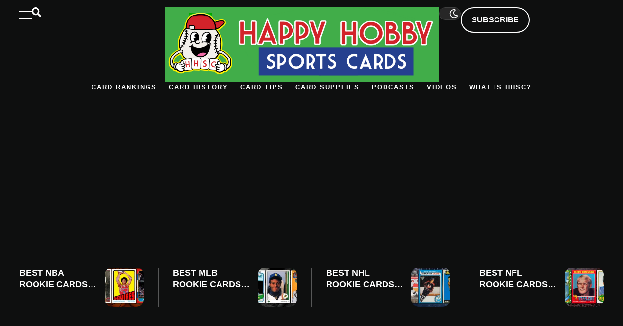

--- FILE ---
content_type: text/html; charset=UTF-8
request_url: https://davidgonos.com/tag/diamondbacks/
body_size: 25299
content:
<!doctype html>
<html dir="ltr" lang="en-US" prefix="og: https://ogp.me/ns#">
<head>
	<meta charset="UTF-8" />
	<meta name="viewport" content="width=device-width, initial-scale=1" />
	<link rel="profile" href="https://gmpg.org/xfn/11" />
	<title>diamondbacks - DavidGonos</title>
	<style>img:is([sizes="auto" i], [sizes^="auto," i]) { contain-intrinsic-size: 3000px 1500px }</style>
	
		<!-- All in One SEO Pro 4.9.3 - aioseo.com -->
	<meta name="robots" content="max-image-preview:large" />
	<link rel="canonical" href="https://davidgonos.com/tag/diamondbacks/" />
	<meta name="generator" content="All in One SEO Pro (AIOSEO) 4.9.3" />
		<meta property="og:locale" content="en_US" />
		<meta property="og:site_name" content="DavidGonos - Helping Sports Card Collectors Working With a Limited Budget!" />
		<meta property="og:type" content="article" />
		<meta property="og:title" content="diamondbacks - DavidGonos" />
		<meta property="og:url" content="https://davidgonos.com/tag/diamondbacks/" />
		<meta property="article:publisher" content="https://www.facebook.com/davidgonoswriter/" />
		<meta name="twitter:card" content="summary_large_image" />
		<meta name="twitter:site" content="@davidgonos" />
		<meta name="twitter:title" content="diamondbacks - DavidGonos" />
		<script type="application/ld+json" class="aioseo-schema">
			{"@context":"https:\/\/schema.org","@graph":[{"@type":"BreadcrumbList","@id":"https:\/\/davidgonos.com\/tag\/diamondbacks\/#breadcrumblist","itemListElement":[{"@type":"ListItem","@id":"https:\/\/davidgonos.com#listItem","position":1,"name":"Home","item":"https:\/\/davidgonos.com","nextItem":{"@type":"ListItem","@id":"https:\/\/davidgonos.com\/tag\/diamondbacks\/#listItem","name":"diamondbacks"}},{"@type":"ListItem","@id":"https:\/\/davidgonos.com\/tag\/diamondbacks\/#listItem","position":2,"name":"diamondbacks","previousItem":{"@type":"ListItem","@id":"https:\/\/davidgonos.com#listItem","name":"Home"}}]},{"@type":"CollectionPage","@id":"https:\/\/davidgonos.com\/tag\/diamondbacks\/#collectionpage","url":"https:\/\/davidgonos.com\/tag\/diamondbacks\/","name":"diamondbacks - DavidGonos","inLanguage":"en-US","isPartOf":{"@id":"https:\/\/davidgonos.com\/#website"},"breadcrumb":{"@id":"https:\/\/davidgonos.com\/tag\/diamondbacks\/#breadcrumblist"}},{"@type":"Organization","@id":"https:\/\/davidgonos.com\/#organization","name":"DavidGonos.com","description":"Helping Sports Card Collectors Working With a Limited Budget!","url":"https:\/\/davidgonos.com\/","logo":{"@type":"ImageObject","url":"https:\/\/davidgonos.com\/wp-content\/uploads\/2018\/01\/DavidGonos-com-Logo-Wide-800.jpg","@id":"https:\/\/davidgonos.com\/tag\/diamondbacks\/#organizationLogo","width":800,"height":214,"caption":"DavidGonos.com - Sports Cards - Fantasy Football - Fantasy Baseball"},"image":{"@id":"https:\/\/davidgonos.com\/tag\/diamondbacks\/#organizationLogo"},"sameAs":["https:\/\/www.facebook.com\/davidgonoswriter\/","https:\/\/twitter.com\/davidgonos","https:\/\/www.instagram.com\/davidgonos\/","https:\/\/www.tiktok.com\/@davidgonos.cards","https:\/\/www.youtube.com\/c\/davidgonos","https:\/\/gonos.substack.com\/"]},{"@type":"WebSite","@id":"https:\/\/davidgonos.com\/#website","url":"https:\/\/davidgonos.com\/","name":"DavidGonos.com","description":"Helping Sports Card Collectors Working With a Limited Budget!","inLanguage":"en-US","publisher":{"@id":"https:\/\/davidgonos.com\/#organization"}}]}
		</script>
		<!-- All in One SEO Pro -->

<!-- Google tag (gtag.js) consent mode dataLayer added by Site Kit -->
<script type="text/javascript" id="google_gtagjs-js-consent-mode-data-layer">
/* <![CDATA[ */
window.dataLayer = window.dataLayer || [];function gtag(){dataLayer.push(arguments);}
gtag('consent', 'default', {"ad_personalization":"denied","ad_storage":"denied","ad_user_data":"denied","analytics_storage":"denied","functionality_storage":"denied","security_storage":"denied","personalization_storage":"denied","region":["AT","BE","BG","CH","CY","CZ","DE","DK","EE","ES","FI","FR","GB","GR","HR","HU","IE","IS","IT","LI","LT","LU","LV","MT","NL","NO","PL","PT","RO","SE","SI","SK"],"wait_for_update":500});
window._googlesitekitConsentCategoryMap = {"statistics":["analytics_storage"],"marketing":["ad_storage","ad_user_data","ad_personalization"],"functional":["functionality_storage","security_storage"],"preferences":["personalization_storage"]};
window._googlesitekitConsents = {"ad_personalization":"denied","ad_storage":"denied","ad_user_data":"denied","analytics_storage":"denied","functionality_storage":"denied","security_storage":"denied","personalization_storage":"denied","region":["AT","BE","BG","CH","CY","CZ","DE","DK","EE","ES","FI","FR","GB","GR","HR","HU","IE","IS","IT","LI","LT","LU","LV","MT","NL","NO","PL","PT","RO","SE","SI","SK"],"wait_for_update":500};
/* ]]> */
</script>
<!-- End Google tag (gtag.js) consent mode dataLayer added by Site Kit -->
<link rel="amphtml" href="https://davidgonos.com/tag/diamondbacks/amp/" /><meta name="generator" content="AMP for WP 1.1.10"/><link rel='dns-prefetch' href='//www.googletagmanager.com' />
<link rel='dns-prefetch' href='//pagead2.googlesyndication.com' />
<link rel="alternate" type="application/rss+xml" title="DavidGonos &raquo; Feed" href="https://davidgonos.com/feed/" />
<link rel="alternate" type="application/rss+xml" title="DavidGonos &raquo; Comments Feed" href="https://davidgonos.com/comments/feed/" />
<link rel="alternate" type="application/rss+xml" title="DavidGonos &raquo; diamondbacks Tag Feed" href="https://davidgonos.com/tag/diamondbacks/feed/" />
		<!-- This site uses the Google Analytics by MonsterInsights plugin v9.7.0 - Using Analytics tracking - https://www.monsterinsights.com/ -->
		<!-- Note: MonsterInsights is not currently configured on this site. The site owner needs to authenticate with Google Analytics in the MonsterInsights settings panel. -->
					<!-- No tracking code set -->
				<!-- / Google Analytics by MonsterInsights -->
		<script type="text/javascript">
/* <![CDATA[ */
window._wpemojiSettings = {"baseUrl":"https:\/\/s.w.org\/images\/core\/emoji\/16.0.1\/72x72\/","ext":".png","svgUrl":"https:\/\/s.w.org\/images\/core\/emoji\/16.0.1\/svg\/","svgExt":".svg","source":{"concatemoji":"https:\/\/davidgonos.com\/wp-includes\/js\/wp-emoji-release.min.js?ver=6.8.3"}};
/*! This file is auto-generated */
!function(s,n){var o,i,e;function c(e){try{var t={supportTests:e,timestamp:(new Date).valueOf()};sessionStorage.setItem(o,JSON.stringify(t))}catch(e){}}function p(e,t,n){e.clearRect(0,0,e.canvas.width,e.canvas.height),e.fillText(t,0,0);var t=new Uint32Array(e.getImageData(0,0,e.canvas.width,e.canvas.height).data),a=(e.clearRect(0,0,e.canvas.width,e.canvas.height),e.fillText(n,0,0),new Uint32Array(e.getImageData(0,0,e.canvas.width,e.canvas.height).data));return t.every(function(e,t){return e===a[t]})}function u(e,t){e.clearRect(0,0,e.canvas.width,e.canvas.height),e.fillText(t,0,0);for(var n=e.getImageData(16,16,1,1),a=0;a<n.data.length;a++)if(0!==n.data[a])return!1;return!0}function f(e,t,n,a){switch(t){case"flag":return n(e,"\ud83c\udff3\ufe0f\u200d\u26a7\ufe0f","\ud83c\udff3\ufe0f\u200b\u26a7\ufe0f")?!1:!n(e,"\ud83c\udde8\ud83c\uddf6","\ud83c\udde8\u200b\ud83c\uddf6")&&!n(e,"\ud83c\udff4\udb40\udc67\udb40\udc62\udb40\udc65\udb40\udc6e\udb40\udc67\udb40\udc7f","\ud83c\udff4\u200b\udb40\udc67\u200b\udb40\udc62\u200b\udb40\udc65\u200b\udb40\udc6e\u200b\udb40\udc67\u200b\udb40\udc7f");case"emoji":return!a(e,"\ud83e\udedf")}return!1}function g(e,t,n,a){var r="undefined"!=typeof WorkerGlobalScope&&self instanceof WorkerGlobalScope?new OffscreenCanvas(300,150):s.createElement("canvas"),o=r.getContext("2d",{willReadFrequently:!0}),i=(o.textBaseline="top",o.font="600 32px Arial",{});return e.forEach(function(e){i[e]=t(o,e,n,a)}),i}function t(e){var t=s.createElement("script");t.src=e,t.defer=!0,s.head.appendChild(t)}"undefined"!=typeof Promise&&(o="wpEmojiSettingsSupports",i=["flag","emoji"],n.supports={everything:!0,everythingExceptFlag:!0},e=new Promise(function(e){s.addEventListener("DOMContentLoaded",e,{once:!0})}),new Promise(function(t){var n=function(){try{var e=JSON.parse(sessionStorage.getItem(o));if("object"==typeof e&&"number"==typeof e.timestamp&&(new Date).valueOf()<e.timestamp+604800&&"object"==typeof e.supportTests)return e.supportTests}catch(e){}return null}();if(!n){if("undefined"!=typeof Worker&&"undefined"!=typeof OffscreenCanvas&&"undefined"!=typeof URL&&URL.createObjectURL&&"undefined"!=typeof Blob)try{var e="postMessage("+g.toString()+"("+[JSON.stringify(i),f.toString(),p.toString(),u.toString()].join(",")+"));",a=new Blob([e],{type:"text/javascript"}),r=new Worker(URL.createObjectURL(a),{name:"wpTestEmojiSupports"});return void(r.onmessage=function(e){c(n=e.data),r.terminate(),t(n)})}catch(e){}c(n=g(i,f,p,u))}t(n)}).then(function(e){for(var t in e)n.supports[t]=e[t],n.supports.everything=n.supports.everything&&n.supports[t],"flag"!==t&&(n.supports.everythingExceptFlag=n.supports.everythingExceptFlag&&n.supports[t]);n.supports.everythingExceptFlag=n.supports.everythingExceptFlag&&!n.supports.flag,n.DOMReady=!1,n.readyCallback=function(){n.DOMReady=!0}}).then(function(){return e}).then(function(){var e;n.supports.everything||(n.readyCallback(),(e=n.source||{}).concatemoji?t(e.concatemoji):e.wpemoji&&e.twemoji&&(t(e.twemoji),t(e.wpemoji)))}))}((window,document),window._wpemojiSettings);
/* ]]> */
</script>
<link rel='stylesheet' id='cmsmasters-default-vars-css' href='https://davidgonos.com/wp-content/themes/glossier/theme-config/assets/css/default-vars.min.css?ver=1.0.0' type='text/css' media='all' />
<style id='wp-emoji-styles-inline-css' type='text/css'>

	img.wp-smiley, img.emoji {
		display: inline !important;
		border: none !important;
		box-shadow: none !important;
		height: 1em !important;
		width: 1em !important;
		margin: 0 0.07em !important;
		vertical-align: -0.1em !important;
		background: none !important;
		padding: 0 !important;
	}
</style>
<link rel='stylesheet' id='aioseo/css/src/vue/standalone/blocks/table-of-contents/global.scss-css' href='https://davidgonos.com/wp-content/plugins/all-in-one-seo-pack-pro/dist/Pro/assets/css/table-of-contents/global.e90f6d47.css?ver=4.9.3' type='text/css' media='all' />
<link rel='stylesheet' id='aioseo/css/src/vue/standalone/blocks/pro/recipe/global.scss-css' href='https://davidgonos.com/wp-content/plugins/all-in-one-seo-pack-pro/dist/Pro/assets/css/recipe/global.67a3275f.css?ver=4.9.3' type='text/css' media='all' />
<link rel='stylesheet' id='aioseo/css/src/vue/standalone/blocks/pro/product/global.scss-css' href='https://davidgonos.com/wp-content/plugins/all-in-one-seo-pack-pro/dist/Pro/assets/css/product/global.61066cfb.css?ver=4.9.3' type='text/css' media='all' />
<link rel='stylesheet' id='aioseo-eeat/css/src/vue/standalone/blocks/author-bio/global.scss-css' href='https://davidgonos.com/wp-content/plugins/aioseo-eeat/dist/Pro/assets/css/author-bio/global.lvru5eV8.css?ver=1.2.9' type='text/css' media='all' />
<link rel='stylesheet' id='aioseo-eeat/css/src/vue/standalone/blocks/author-tooltip/global.scss-css' href='https://davidgonos.com/wp-content/plugins/aioseo-eeat/dist/Pro/assets/css/author-tooltip/global.BEv34Lr4.css?ver=1.2.9' type='text/css' media='all' />
<link rel='stylesheet' id='aioseo-eeat/css/src/vue/standalone/blocks/reviewer-tooltip/global.scss-css' href='https://davidgonos.com/wp-content/plugins/aioseo-eeat/dist/Pro/assets/css/reviewer-tooltip/global.Cz6Z5e1C.css?ver=1.2.9' type='text/css' media='all' />
<link rel='stylesheet' id='jet-engine-frontend-css' href='https://davidgonos.com/wp-content/plugins/jet-engine/assets/css/frontend.css?ver=3.7.1.2' type='text/css' media='all' />
<link rel='stylesheet' id='embedpress-style-css' href='https://davidgonos.com/wp-content/plugins/embedpress/assets/css/embedpress.css?ver=4.3.1' type='text/css' media='all' />
<link rel='stylesheet' id='pmpro_frontend_base-css' href='https://davidgonos.com/wp-content/plugins/paid-memberships-pro/css/frontend/base.css?ver=3.5.5' type='text/css' media='all' />
<link rel='stylesheet' id='glossier-root-style-css' href='https://davidgonos.com/wp-content/themes/glossier/style.css?ver=1.0.0' type='text/css' media='all' />
<link rel='stylesheet' id='elementor-icons-css' href='https://davidgonos.com/wp-content/plugins/elementor/assets/lib/eicons/css/elementor-icons.min.css?ver=5.43.0' type='text/css' media='all' />
<link rel='stylesheet' id='glossier-frontend-css' href='https://davidgonos.com/wp-content/uploads/elementor/css/glossier-frontend.min.css?ver=screen' type='text/css' media='all' />
<link rel='stylesheet' id='glossier-gutenberg-css' href='https://davidgonos.com/wp-content/uploads/elementor/css/glossier-gutenberg-wp-frontend.min.css?ver=1.0.0' type='text/css' media='all' />
<style id='glossier-gutenberg-inline-css' type='text/css'>

			.has-cmsmasters-colors-text-color {
				color: var(--cmsmasters-colors-text) !important;
			}

			.has-cmsmasters-colors-text-background-color {
				background-color: var(--cmsmasters-colors-text) !important;
			}
			
			.has-cmsmasters-colors-link-color {
				color: var(--cmsmasters-colors-link) !important;
			}

			.has-cmsmasters-colors-link-background-color {
				background-color: var(--cmsmasters-colors-link) !important;
			}
			
			.has-cmsmasters-colors-hover-color {
				color: var(--cmsmasters-colors-hover) !important;
			}

			.has-cmsmasters-colors-hover-background-color {
				background-color: var(--cmsmasters-colors-hover) !important;
			}
			
			.has-cmsmasters-colors-heading-color {
				color: var(--cmsmasters-colors-heading) !important;
			}

			.has-cmsmasters-colors-heading-background-color {
				background-color: var(--cmsmasters-colors-heading) !important;
			}
			
			.has-cmsmasters-colors-bg-color {
				color: var(--cmsmasters-colors-bg) !important;
			}

			.has-cmsmasters-colors-bg-background-color {
				background-color: var(--cmsmasters-colors-bg) !important;
			}
			
			.has-cmsmasters-colors-alternate-color {
				color: var(--cmsmasters-colors-alternate) !important;
			}

			.has-cmsmasters-colors-alternate-background-color {
				background-color: var(--cmsmasters-colors-alternate) !important;
			}
			
			.has-cmsmasters-colors-bd-color {
				color: var(--cmsmasters-colors-bd) !important;
			}

			.has-cmsmasters-colors-bd-background-color {
				background-color: var(--cmsmasters-colors-bd) !important;
			}
			
</style>
<link rel='stylesheet' id='elementor-frontend-css' href='https://davidgonos.com/wp-content/uploads/elementor/css/custom-frontend.min.css?ver=1768879160' type='text/css' media='all' />
<link rel='stylesheet' id='elementor-post-17021-css' href='https://davidgonos.com/wp-content/uploads/elementor/css/post-17021.css?ver=1768879161' type='text/css' media='all' />
<link rel='stylesheet' id='cmsmasters-icons-css' href='https://davidgonos.com/wp-content/plugins/cmsmasters-elementor-addon/assets/lib/cmsicons/css/cmsmasters-icons.min.css?ver=1.0.0' type='text/css' media='all' />
<link rel='stylesheet' id='cmsmasters-frontend-css' href='https://davidgonos.com/wp-content/uploads/elementor/css/cmsmasters-custom-frontend.min.css?ver=1768879161' type='text/css' media='all' />
<link rel='stylesheet' id='glossier-paid-memberships-pro-css' href='https://davidgonos.com/wp-content/uploads/elementor/css/glossier-paid-memberships-pro.min.css?ver=1.0.0' type='text/css' media='all' />
<link rel='stylesheet' id='elementor-post-17149-css' href='https://davidgonos.com/wp-content/uploads/elementor/css/post-17149.css?ver=1768879162' type='text/css' media='all' />
<link rel='stylesheet' id='elementor-post-17181-css' href='https://davidgonos.com/wp-content/uploads/elementor/css/post-17181.css?ver=1768879162' type='text/css' media='all' />
<link rel='stylesheet' id='elementor-post-17280-css' href='https://davidgonos.com/wp-content/uploads/elementor/css/post-17280.css?ver=1768879174' type='text/css' media='all' />
<link rel='stylesheet' id='dashicons-css' href='https://davidgonos.com/wp-includes/css/dashicons.min.css?ver=6.8.3' type='text/css' media='all' />
<link rel='stylesheet' id='glossier-child-style-css' href='https://davidgonos.com/wp-content/themes/glossier-child/style.css?ver=1.0.6' type='text/css' media='all' />
<link rel='stylesheet' id='ekit-widget-styles-css' href='https://davidgonos.com/wp-content/plugins/elementskit-lite/widgets/init/assets/css/widget-styles.css?ver=3.6.1' type='text/css' media='all' />
<link rel='stylesheet' id='ekit-responsive-css' href='https://davidgonos.com/wp-content/plugins/elementskit-lite/widgets/init/assets/css/responsive.css?ver=3.6.1' type='text/css' media='all' />
<link rel='stylesheet' id='upk-site-css' href='https://davidgonos.com/wp-content/plugins/ultimate-post-kit/assets/css/upk-site.css?ver=3.15.4' type='text/css' media='all' />
<link rel='stylesheet' id='elementor-gf-local-montserrat-css' href='https://davidgonos.com/wp-content/uploads/elementor/google-fonts/css/montserrat.css?ver=1755574093' type='text/css' media='all' />
<link rel='stylesheet' id='elementor-icons-ekiticons-css' href='https://davidgonos.com/wp-content/plugins/elementskit-lite/modules/elementskit-icon-pack/assets/css/ekiticons.css?ver=3.6.1' type='text/css' media='all' />
<link rel='stylesheet' id='elementor-icons-cmsmasters-demo-icons-css' href='//davidgonos2.nkcreativelabs.com/wp-content/uploads/elementor/cmsmasters-local-icons/cmsmasters-demo-icons/style.css?ver=1.0.0' type='text/css' media='all' />
<script type="text/javascript" src="https://davidgonos.com/wp-includes/js/jquery/jquery.min.js?ver=3.7.1" id="jquery-core-js"></script>
<script type="text/javascript" src="https://davidgonos.com/wp-includes/js/jquery/jquery-migrate.min.js?ver=3.4.1" id="jquery-migrate-js"></script>

<!-- Google tag (gtag.js) snippet added by Site Kit -->
<!-- Google Analytics snippet added by Site Kit -->
<script type="text/javascript" src="https://www.googletagmanager.com/gtag/js?id=GT-TBBSJ5" id="google_gtagjs-js" async></script>
<script type="text/javascript" id="google_gtagjs-js-after">
/* <![CDATA[ */
window.dataLayer = window.dataLayer || [];function gtag(){dataLayer.push(arguments);}
gtag("set","linker",{"domains":["davidgonos.com"]});
gtag("js", new Date());
gtag("set", "developer_id.dZTNiMT", true);
gtag("config", "GT-TBBSJ5");
/* ]]> */
</script>
<link rel="https://api.w.org/" href="https://davidgonos.com/wp-json/" /><link rel="alternate" title="JSON" type="application/json" href="https://davidgonos.com/wp-json/wp/v2/tags/1472" /><link rel="EditURI" type="application/rsd+xml" title="RSD" href="https://davidgonos.com/xmlrpc.php?rsd" />
<meta name="generator" content="Site Kit by Google 1.170.0" /><style id="pmpro_colors">:root {
	--pmpro--color--base: #ffffff;
	--pmpro--color--contrast: #222222;
	--pmpro--color--accent: #0c3d54;
	--pmpro--color--accent--variation: hsl( 199,75%,28.5% );
	--pmpro--color--border--variation: hsl( 0,0%,91% );
}</style>
<!-- Google AdSense meta tags added by Site Kit -->
<meta name="google-adsense-platform-account" content="ca-host-pub-2644536267352236">
<meta name="google-adsense-platform-domain" content="sitekit.withgoogle.com">
<!-- End Google AdSense meta tags added by Site Kit -->
<meta name="generator" content="Elementor 3.31.3; features: e_font_icon_svg, additional_custom_breakpoints, e_element_cache; settings: css_print_method-external, google_font-enabled, font_display-swap">
			<style>
				.e-con.e-parent:nth-of-type(n+4):not(.e-lazyloaded):not(.e-no-lazyload),
				.e-con.e-parent:nth-of-type(n+4):not(.e-lazyloaded):not(.e-no-lazyload) * {
					background-image: none !important;
				}
				@media screen and (max-height: 1024px) {
					.e-con.e-parent:nth-of-type(n+3):not(.e-lazyloaded):not(.e-no-lazyload),
					.e-con.e-parent:nth-of-type(n+3):not(.e-lazyloaded):not(.e-no-lazyload) * {
						background-image: none !important;
					}
				}
				@media screen and (max-height: 640px) {
					.e-con.e-parent:nth-of-type(n+2):not(.e-lazyloaded):not(.e-no-lazyload),
					.e-con.e-parent:nth-of-type(n+2):not(.e-lazyloaded):not(.e-no-lazyload) * {
						background-image: none !important;
					}
				}
			</style>
			
<!-- Google AdSense snippet added by Site Kit -->
<script type="text/javascript" async="async" src="https://pagead2.googlesyndication.com/pagead/js/adsbygoogle.js?client=ca-pub-2184256011765037&amp;host=ca-host-pub-2644536267352236" crossorigin="anonymous"></script>

<!-- End Google AdSense snippet added by Site Kit -->
<link rel="icon" href="https://davidgonos.com/wp-content/uploads/2024/11/ms-icon-310x310-1-100x100.png" sizes="32x32" />
<link rel="icon" href="https://davidgonos.com/wp-content/uploads/2024/11/ms-icon-310x310-1-260x260.png" sizes="192x192" />
<link rel="apple-touch-icon" href="https://davidgonos.com/wp-content/uploads/2024/11/ms-icon-310x310-1-260x260.png" />
<meta name="msapplication-TileImage" content="https://davidgonos.com/wp-content/uploads/2024/11/ms-icon-310x310-1-300x300.png" />
</head>
<body id="cmsmasters_body" class="pmpro-variation_1 archive tag tag-diamondbacks tag-1472 wp-embed-responsive wp-theme-glossier wp-child-theme-glossier-child eio-default cmsmasters-content-layout-fullwidth elementor-default elementor-template-full-width elementor-kit-17021 elementor-page-17280">
<header data-elementor-type="cmsmasters_header" data-elementor-id="17149" class="elementor elementor-17149 cmsmasters-location-cmsmasters_header cmsmasters-header-position-absolute-" data-elementor-post-type="elementor_library">
			<div class="elementor-inner">
				<div class="elementor-section-wrap">
					<div class="elementor-element elementor-element-5ff4602f e-con-full e-flex cmsmasters-block-default e-con e-parent" data-id="5ff4602f" data-element_type="container" id="cmsmasters-scroll-top" data-settings="{&quot;background_background&quot;:&quot;classic&quot;}">
		<div class="elementor-element elementor-element-4afe8311 e-con-full e-flex cmsmasters-block-default e-con e-child" data-id="4afe8311" data-element_type="container">
		<div class="elementor-element elementor-element-11623036 e-con-full e-flex cmsmasters-block-default e-con e-child" data-id="11623036" data-element_type="container">
				<div class="elementor-element elementor-element-51bc6166 cmsmasters-trigger-view-default elementor-hidden-tablet elementor-hidden-mobile cmsmasters-block-default cmsmasters-sticky-default elementor-widget elementor-widget-cmsmasters-offcanvas" data-id="51bc6166" data-element_type="widget" data-settings="{&quot;content_block&quot;:[{&quot;_id&quot;:&quot;b86849f&quot;,&quot;nav_menu&quot;:&quot;4075&quot;,&quot;content_type&quot;:&quot;navigation&quot;,&quot;title&quot;:&quot;&quot;,&quot;logo_image_source&quot;:null,&quot;logo_type&quot;:null,&quot;logo_image&quot;:null,&quot;logo_image_retina&quot;:null,&quot;logo_image_2x&quot;:null,&quot;logo_image_second_toggle&quot;:null,&quot;logo_image_second&quot;:null,&quot;logo_image_2x_second&quot;:null,&quot;logo_title&quot;:null,&quot;logo_link&quot;:null,&quot;logo_custom_url&quot;:null,&quot;description&quot;:null,&quot;sidebar&quot;:null,&quot;saved_section&quot;:null,&quot;offcanvas_item_style&quot;:&quot;&quot;,&quot;content_custom_bg&quot;:null,&quot;box_to_down&quot;:&quot;false&quot;},{&quot;title&quot;:&quot;Social Media&quot;,&quot;content_type&quot;:&quot;section&quot;,&quot;nav_menu&quot;:null,&quot;_id&quot;:&quot;566dd81&quot;,&quot;saved_section&quot;:&quot;17106&quot;,&quot;logo_image_source&quot;:null,&quot;logo_type&quot;:null,&quot;logo_image&quot;:null,&quot;logo_image_retina&quot;:null,&quot;logo_image_2x&quot;:null,&quot;logo_image_second_toggle&quot;:null,&quot;logo_image_second&quot;:null,&quot;logo_image_2x_second&quot;:null,&quot;logo_title&quot;:null,&quot;logo_link&quot;:null,&quot;logo_custom_url&quot;:null,&quot;description&quot;:null,&quot;sidebar&quot;:null,&quot;offcanvas_item_style&quot;:&quot;&quot;,&quot;content_custom_bg&quot;:null,&quot;box_to_down&quot;:&quot;false&quot;}],&quot;canvas_position&quot;:&quot;left&quot;,&quot;animation_type&quot;:&quot;slide&quot;,&quot;overlay_close&quot;:&quot;yes&quot;,&quot;esc_close&quot;:&quot;yes&quot;}" data-widget_type="cmsmasters-offcanvas.default">
				<div class="elementor-widget-container">
					<div class="elementor-widget-cmsmasters-offcanvas__wrapper"><div class="elementor-widget-cmsmasters-offcanvas__trigger-container"><div class="elementor-widget-cmsmasters-offcanvas__trigger"><span class="elementor-widget-cmsmasters-offcanvas__trigger-icon"><i class="icon icon-menu-1"></i></span><span class="elementor-widget-cmsmasters-offcanvas__trigger-icon-active"><i class="cmsdemo-icon- cms-demo-icon-close"></i></span></div></div><div class="elementor-widget-cmsmasters-offcanvas__content cmsmasters-offcanvas-content-51bc6166 cmsmasters-canvas-animation-type-slide cmsmasters-canvas-position-left cmsmasters-offcanvas-alignment-left"><div class="elementor-widget-cmsmasters-offcanvas__close-container cmsmasters-close-hor-align- cmsmasters-close-ver-align- cmsmasters-position-inside cmsmasters-close-view-default"><div class="elementor-widget-cmsmasters-offcanvas__close"><span class="elementor-widget-cmsmasters-offcanvas__close-icon"><i class="cmsdemo-icon- cms-demo-icon-close"></i></span></div></div><div class="elementor-widget-cmsmasters-offcanvas__body"><div class="elementor-widget-cmsmasters-offcanvas__body-container cmsmasters-block-all-down"><div class="elementor-widget-cmsmasters-offcanvas__custom-container elementor-repeater-item-b86849f cmsmasters-box-down-false"><div class="elementor-widget-cmsmasters-offcanvas__custom-container-cont"><div class="elementor-widget-cmsmasters-offcanvas__custom-container-cont-inner"><nav class="elementor-widget-cmsmasters-offcanvas__menu-container"><ul id="menu-1-51bc6166" class="elementor-widget-cmsmasters-offcanvas__menu-inner"><li id="menu-item-36034" class="menu-item menu-item-type-post_type menu-item-object-page menu-item-home menu-item-36034"><a href="https://davidgonos.com/" class=" elementor-widget-cmsmasters-offcanvas__item elementor-widget-cmsmasters-offcanvas__main-item" aria-label="Menu item">Home</a></li>
<li id="menu-item-36235" class="menu-item menu-item-type-post_type menu-item-object-page menu-item-36235"><a href="https://davidgonos.com/fantasy-sports/" class=" elementor-widget-cmsmasters-offcanvas__item elementor-widget-cmsmasters-offcanvas__main-item" aria-label="Menu item">Fantasy Sports</a></li>
<li id="menu-item-36200" class="menu-item menu-item-type-post_type menu-item-object-page menu-item-36200"><a href="https://davidgonos.com/about-happy-hobby-sports-cards/" class=" elementor-widget-cmsmasters-offcanvas__item elementor-widget-cmsmasters-offcanvas__main-item" aria-label="Menu item">About HHSC</a></li>
<li id="menu-item-36032" class="menu-item menu-item-type-post_type menu-item-object-page menu-item-36032"><a href="https://davidgonos.com/contact-us/" class=" elementor-widget-cmsmasters-offcanvas__item elementor-widget-cmsmasters-offcanvas__main-item" aria-label="Menu item">Contact Us</a></li>
</ul></nav></div></div></div><div class="elementor-widget-cmsmasters-offcanvas__custom-container elementor-repeater-item-566dd81 cmsmasters-box-down-false"><div class="elementor-widget-cmsmasters-offcanvas__custom-container-cont"><div class="elementor-widget-cmsmasters-offcanvas__custom-container-cont-inner"><h3 class="elementor-widget-cmsmasters-offcanvas__custom-widget-title">Social Media</h3>		<div data-elementor-type="section" data-elementor-id="17106" class="elementor elementor-17106" data-elementor-post-type="elementor_library">
			<div class="elementor-element elementor-element-79cd51b e-con-full e-flex cmsmasters-block-default e-con e-parent" data-id="79cd51b" data-element_type="container">
				<div class="elementor-element elementor-element-60318d35 elementor-shape-rounded elementor-grid-0 e-grid-align-center cmsmasters-block-default cmsmasters-sticky-default elementor-widget elementor-widget-social-icons" data-id="60318d35" data-element_type="widget" data-widget_type="social-icons.default">
				<div class="elementor-widget-container">
							<div class="elementor-social-icons-wrapper elementor-grid" role="list">
							<span class="elementor-grid-item" role="listitem">
					<a class="elementor-icon elementor-social-icon elementor-social-icon-youtube elementor-repeater-item-bea9677" href="https://www.youtube.com/c/davidgonos" target="_blank">
						<span class="elementor-screen-only">Youtube</span>
						<svg class="e-font-icon-svg e-fab-youtube" viewBox="0 0 576 512" xmlns="http://www.w3.org/2000/svg"><path d="M549.655 124.083c-6.281-23.65-24.787-42.276-48.284-48.597C458.781 64 288 64 288 64S117.22 64 74.629 75.486c-23.497 6.322-42.003 24.947-48.284 48.597-11.412 42.867-11.412 132.305-11.412 132.305s0 89.438 11.412 132.305c6.281 23.65 24.787 41.5 48.284 47.821C117.22 448 288 448 288 448s170.78 0 213.371-11.486c23.497-6.321 42.003-24.171 48.284-47.821 11.412-42.867 11.412-132.305 11.412-132.305s0-89.438-11.412-132.305zm-317.51 213.508V175.185l142.739 81.205-142.739 81.201z"></path></svg>					</a>
				</span>
							<span class="elementor-grid-item" role="listitem">
					<a class="elementor-icon elementor-social-icon elementor-social-icon-facebook elementor-repeater-item-8e4620a" href="https://www.facebook.com/davidgonoswriter/" target="_blank">
						<span class="elementor-screen-only">Facebook</span>
						<svg class="e-font-icon-svg e-fab-facebook" viewBox="0 0 512 512" xmlns="http://www.w3.org/2000/svg"><path d="M504 256C504 119 393 8 256 8S8 119 8 256c0 123.78 90.69 226.38 209.25 245V327.69h-63V256h63v-54.64c0-62.15 37-96.48 93.67-96.48 27.14 0 55.52 4.84 55.52 4.84v61h-31.28c-30.8 0-40.41 19.12-40.41 38.73V256h68.78l-11 71.69h-57.78V501C413.31 482.38 504 379.78 504 256z"></path></svg>					</a>
				</span>
							<span class="elementor-grid-item" role="listitem">
					<a class="elementor-icon elementor-social-icon elementor-social-icon-instagram elementor-repeater-item-20f8fdd" href="https://www.instagram.com/davidgonos" target="_blank">
						<span class="elementor-screen-only">Instagram</span>
						<svg class="e-font-icon-svg e-fab-instagram" viewBox="0 0 448 512" xmlns="http://www.w3.org/2000/svg"><path d="M224.1 141c-63.6 0-114.9 51.3-114.9 114.9s51.3 114.9 114.9 114.9S339 319.5 339 255.9 287.7 141 224.1 141zm0 189.6c-41.1 0-74.7-33.5-74.7-74.7s33.5-74.7 74.7-74.7 74.7 33.5 74.7 74.7-33.6 74.7-74.7 74.7zm146.4-194.3c0 14.9-12 26.8-26.8 26.8-14.9 0-26.8-12-26.8-26.8s12-26.8 26.8-26.8 26.8 12 26.8 26.8zm76.1 27.2c-1.7-35.9-9.9-67.7-36.2-93.9-26.2-26.2-58-34.4-93.9-36.2-37-2.1-147.9-2.1-184.9 0-35.8 1.7-67.6 9.9-93.9 36.1s-34.4 58-36.2 93.9c-2.1 37-2.1 147.9 0 184.9 1.7 35.9 9.9 67.7 36.2 93.9s58 34.4 93.9 36.2c37 2.1 147.9 2.1 184.9 0 35.9-1.7 67.7-9.9 93.9-36.2 26.2-26.2 34.4-58 36.2-93.9 2.1-37 2.1-147.8 0-184.8zM398.8 388c-7.8 19.6-22.9 34.7-42.6 42.6-29.5 11.7-99.5 9-132.1 9s-102.7 2.6-132.1-9c-19.6-7.8-34.7-22.9-42.6-42.6-11.7-29.5-9-99.5-9-132.1s-2.6-102.7 9-132.1c7.8-19.6 22.9-34.7 42.6-42.6 29.5-11.7 99.5-9 132.1-9s102.7-2.6 132.1 9c19.6 7.8 34.7 22.9 42.6 42.6 11.7 29.5 9 99.5 9 132.1s2.7 102.7-9 132.1z"></path></svg>					</a>
				</span>
							<span class="elementor-grid-item" role="listitem">
					<a class="elementor-icon elementor-social-icon elementor-social-icon-x-twitter elementor-repeater-item-c6bdfcd" href="https://x.com/davidgonos" target="_blank">
						<span class="elementor-screen-only">X-twitter</span>
						<svg class="e-font-icon-svg e-fab-x-twitter" viewBox="0 0 512 512" xmlns="http://www.w3.org/2000/svg"><path d="M389.2 48h70.6L305.6 224.2 487 464H345L233.7 318.6 106.5 464H35.8L200.7 275.5 26.8 48H172.4L272.9 180.9 389.2 48zM364.4 421.8h39.1L151.1 88h-42L364.4 421.8z"></path></svg>					</a>
				</span>
							<span class="elementor-grid-item" role="listitem">
					<a class="elementor-icon elementor-social-icon elementor-social-icon-tiktok elementor-repeater-item-5d29d1f" href="https://www.tiktok.com/@davidgonos.cards" target="_blank">
						<span class="elementor-screen-only">Tiktok</span>
						<svg class="e-font-icon-svg e-fab-tiktok" viewBox="0 0 448 512" xmlns="http://www.w3.org/2000/svg"><path d="M448,209.91a210.06,210.06,0,0,1-122.77-39.25V349.38A162.55,162.55,0,1,1,185,188.31V278.2a74.62,74.62,0,1,0,52.23,71.18V0l88,0a121.18,121.18,0,0,0,1.86,22.17h0A122.18,122.18,0,0,0,381,102.39a121.43,121.43,0,0,0,67,20.14Z"></path></svg>					</a>
				</span>
					</div>
						</div>
				</div>
				</div>
				</div>
		</div></div></div></div></div></div><div class="elementor-widget-cmsmasters-offcanvas__container__overlay"></div></div>				</div>
				</div>
				<div class="elementor-element elementor-element-4371897 cmsmasters-trigger-view-default elementor-hidden-widescreen elementor-hidden-desktop cmsmasters-block-default cmsmasters-sticky-default elementor-widget elementor-widget-cmsmasters-offcanvas" data-id="4371897" data-element_type="widget" data-settings="{&quot;content_block&quot;:[{&quot;_id&quot;:&quot;b86849f&quot;,&quot;nav_menu&quot;:&quot;3121&quot;,&quot;content_type&quot;:&quot;navigation&quot;,&quot;title&quot;:&quot;&quot;,&quot;logo_image_source&quot;:null,&quot;logo_type&quot;:null,&quot;logo_image&quot;:null,&quot;logo_image_retina&quot;:null,&quot;logo_image_2x&quot;:null,&quot;logo_image_second_toggle&quot;:null,&quot;logo_image_second&quot;:null,&quot;logo_image_2x_second&quot;:null,&quot;logo_title&quot;:null,&quot;logo_link&quot;:null,&quot;logo_custom_url&quot;:null,&quot;description&quot;:null,&quot;sidebar&quot;:null,&quot;saved_section&quot;:null,&quot;offcanvas_item_style&quot;:&quot;&quot;,&quot;content_custom_bg&quot;:null,&quot;box_to_down&quot;:&quot;false&quot;},{&quot;title&quot;:&quot;Social Media&quot;,&quot;content_type&quot;:&quot;section&quot;,&quot;nav_menu&quot;:null,&quot;_id&quot;:&quot;566dd81&quot;,&quot;saved_section&quot;:&quot;17106&quot;,&quot;logo_image_source&quot;:null,&quot;logo_type&quot;:null,&quot;logo_image&quot;:null,&quot;logo_image_retina&quot;:null,&quot;logo_image_2x&quot;:null,&quot;logo_image_second_toggle&quot;:null,&quot;logo_image_second&quot;:null,&quot;logo_image_2x_second&quot;:null,&quot;logo_title&quot;:null,&quot;logo_link&quot;:null,&quot;logo_custom_url&quot;:null,&quot;description&quot;:null,&quot;sidebar&quot;:null,&quot;offcanvas_item_style&quot;:&quot;&quot;,&quot;content_custom_bg&quot;:null,&quot;box_to_down&quot;:&quot;false&quot;}],&quot;canvas_position&quot;:&quot;left&quot;,&quot;animation_type&quot;:&quot;slide&quot;,&quot;overlay_close&quot;:&quot;yes&quot;,&quot;esc_close&quot;:&quot;yes&quot;}" data-widget_type="cmsmasters-offcanvas.default">
				<div class="elementor-widget-container">
					<div class="elementor-widget-cmsmasters-offcanvas__wrapper"><div class="elementor-widget-cmsmasters-offcanvas__trigger-container"><div class="elementor-widget-cmsmasters-offcanvas__trigger"><span class="elementor-widget-cmsmasters-offcanvas__trigger-icon"><i class="icon icon-menu-1"></i></span><span class="elementor-widget-cmsmasters-offcanvas__trigger-icon-active"><i class="cmsdemo-icon- cms-demo-icon-close"></i></span></div></div><div class="elementor-widget-cmsmasters-offcanvas__content cmsmasters-offcanvas-content-4371897 cmsmasters-canvas-animation-type-slide cmsmasters-canvas-position-left cmsmasters-offcanvas-alignment-left"><div class="elementor-widget-cmsmasters-offcanvas__close-container cmsmasters-close-hor-align- cmsmasters-close-ver-align- cmsmasters-position-inside cmsmasters-close-view-default"><div class="elementor-widget-cmsmasters-offcanvas__close"><span class="elementor-widget-cmsmasters-offcanvas__close-icon"><i class="cmsdemo-icon- cms-demo-icon-close"></i></span></div></div><div class="elementor-widget-cmsmasters-offcanvas__body"><div class="elementor-widget-cmsmasters-offcanvas__body-container cmsmasters-block-all-down"><div class="elementor-widget-cmsmasters-offcanvas__custom-container elementor-repeater-item-b86849f cmsmasters-box-down-false"><div class="elementor-widget-cmsmasters-offcanvas__custom-container-cont"><div class="elementor-widget-cmsmasters-offcanvas__custom-container-cont-inner"><nav class="elementor-widget-cmsmasters-offcanvas__menu-container"><ul id="menu-1-4371897" class="elementor-widget-cmsmasters-offcanvas__menu-inner"><li id="menu-item-35134" class="menu-item menu-item-type-post_type menu-item-object-page menu-item-35134"><a href="https://davidgonos.com/card-rankings/" class=" elementor-widget-cmsmasters-offcanvas__item elementor-widget-cmsmasters-offcanvas__main-item" aria-label="Menu item">Card Rankings</a></li>
<li id="menu-item-36107" class="menu-item menu-item-type-post_type menu-item-object-page menu-item-36107"><a href="https://davidgonos.com/card-history/" class=" elementor-widget-cmsmasters-offcanvas__item elementor-widget-cmsmasters-offcanvas__main-item" aria-label="Menu item">Card History</a></li>
<li id="menu-item-35133" class="menu-item menu-item-type-post_type menu-item-object-page menu-item-35133"><a href="https://davidgonos.com/card-collecting-tips/" class=" elementor-widget-cmsmasters-offcanvas__item elementor-widget-cmsmasters-offcanvas__main-item" aria-label="Menu item">Card Tips</a></li>
<li id="menu-item-16449" class="menu-item menu-item-type-post_type menu-item-object-post menu-item-16449"><a href="https://davidgonos.com/sports-card-supplies/" class=" elementor-widget-cmsmasters-offcanvas__item elementor-widget-cmsmasters-offcanvas__main-item" aria-label="Menu item">Card Supplies</a></li>
<li id="menu-item-35139" class="menu-item menu-item-type-post_type menu-item-object-page menu-item-35139"><a href="https://davidgonos.com/podcasts/" class=" elementor-widget-cmsmasters-offcanvas__item elementor-widget-cmsmasters-offcanvas__main-item" aria-label="Menu item">Podcasts</a></li>
<li id="menu-item-35140" class="menu-item menu-item-type-post_type menu-item-object-page menu-item-35140"><a href="https://davidgonos.com/videos/" class=" elementor-widget-cmsmasters-offcanvas__item elementor-widget-cmsmasters-offcanvas__main-item" aria-label="Menu item">Videos</a></li>
<li id="menu-item-35119" class="menu-item menu-item-type-custom menu-item-object-custom menu-item-has-children menu-item-35119"><a href="#" class=" elementor-widget-cmsmasters-offcanvas__item-anchor elementor-widget-cmsmasters-offcanvas__item elementor-widget-cmsmasters-offcanvas__main-item" aria-label="Menu item">What is HHSC?</a>
<ul class="sub-menu">
	<li id="menu-item-36199" class="menu-item menu-item-type-post_type menu-item-object-page menu-item-36199"><a href="https://davidgonos.com/about-happy-hobby-sports-cards/" class=" elementor-widget-cmsmasters-offcanvas__item elementor-widget-cmsmasters-offcanvas__submenu-item" aria-label="Menu item">About Happy Hobby Sports Cards</a></li>
	<li id="menu-item-36033" class="menu-item menu-item-type-post_type menu-item-object-page menu-item-36033"><a href="https://davidgonos.com/contact-us/" class=" elementor-widget-cmsmasters-offcanvas__item elementor-widget-cmsmasters-offcanvas__submenu-item" aria-label="Menu item">Contact Us</a></li>
</ul>
</li>
</ul></nav></div></div></div><div class="elementor-widget-cmsmasters-offcanvas__custom-container elementor-repeater-item-566dd81 cmsmasters-box-down-false"><div class="elementor-widget-cmsmasters-offcanvas__custom-container-cont"><div class="elementor-widget-cmsmasters-offcanvas__custom-container-cont-inner"><h3 class="elementor-widget-cmsmasters-offcanvas__custom-widget-title">Social Media</h3>		<div data-elementor-type="section" data-elementor-id="17106" class="elementor elementor-17106" data-elementor-post-type="elementor_library">
			<div class="elementor-element elementor-element-79cd51b e-con-full e-flex cmsmasters-block-default e-con e-parent" data-id="79cd51b" data-element_type="container">
				<div class="elementor-element elementor-element-60318d35 elementor-shape-rounded elementor-grid-0 e-grid-align-center cmsmasters-block-default cmsmasters-sticky-default elementor-widget elementor-widget-social-icons" data-id="60318d35" data-element_type="widget" data-widget_type="social-icons.default">
				<div class="elementor-widget-container">
							<div class="elementor-social-icons-wrapper elementor-grid" role="list">
							<span class="elementor-grid-item" role="listitem">
					<a class="elementor-icon elementor-social-icon elementor-social-icon-youtube elementor-repeater-item-bea9677" href="https://www.youtube.com/c/davidgonos" target="_blank">
						<span class="elementor-screen-only">Youtube</span>
						<svg class="e-font-icon-svg e-fab-youtube" viewBox="0 0 576 512" xmlns="http://www.w3.org/2000/svg"><path d="M549.655 124.083c-6.281-23.65-24.787-42.276-48.284-48.597C458.781 64 288 64 288 64S117.22 64 74.629 75.486c-23.497 6.322-42.003 24.947-48.284 48.597-11.412 42.867-11.412 132.305-11.412 132.305s0 89.438 11.412 132.305c6.281 23.65 24.787 41.5 48.284 47.821C117.22 448 288 448 288 448s170.78 0 213.371-11.486c23.497-6.321 42.003-24.171 48.284-47.821 11.412-42.867 11.412-132.305 11.412-132.305s0-89.438-11.412-132.305zm-317.51 213.508V175.185l142.739 81.205-142.739 81.201z"></path></svg>					</a>
				</span>
							<span class="elementor-grid-item" role="listitem">
					<a class="elementor-icon elementor-social-icon elementor-social-icon-facebook elementor-repeater-item-8e4620a" href="https://www.facebook.com/davidgonoswriter/" target="_blank">
						<span class="elementor-screen-only">Facebook</span>
						<svg class="e-font-icon-svg e-fab-facebook" viewBox="0 0 512 512" xmlns="http://www.w3.org/2000/svg"><path d="M504 256C504 119 393 8 256 8S8 119 8 256c0 123.78 90.69 226.38 209.25 245V327.69h-63V256h63v-54.64c0-62.15 37-96.48 93.67-96.48 27.14 0 55.52 4.84 55.52 4.84v61h-31.28c-30.8 0-40.41 19.12-40.41 38.73V256h68.78l-11 71.69h-57.78V501C413.31 482.38 504 379.78 504 256z"></path></svg>					</a>
				</span>
							<span class="elementor-grid-item" role="listitem">
					<a class="elementor-icon elementor-social-icon elementor-social-icon-instagram elementor-repeater-item-20f8fdd" href="https://www.instagram.com/davidgonos" target="_blank">
						<span class="elementor-screen-only">Instagram</span>
						<svg class="e-font-icon-svg e-fab-instagram" viewBox="0 0 448 512" xmlns="http://www.w3.org/2000/svg"><path d="M224.1 141c-63.6 0-114.9 51.3-114.9 114.9s51.3 114.9 114.9 114.9S339 319.5 339 255.9 287.7 141 224.1 141zm0 189.6c-41.1 0-74.7-33.5-74.7-74.7s33.5-74.7 74.7-74.7 74.7 33.5 74.7 74.7-33.6 74.7-74.7 74.7zm146.4-194.3c0 14.9-12 26.8-26.8 26.8-14.9 0-26.8-12-26.8-26.8s12-26.8 26.8-26.8 26.8 12 26.8 26.8zm76.1 27.2c-1.7-35.9-9.9-67.7-36.2-93.9-26.2-26.2-58-34.4-93.9-36.2-37-2.1-147.9-2.1-184.9 0-35.8 1.7-67.6 9.9-93.9 36.1s-34.4 58-36.2 93.9c-2.1 37-2.1 147.9 0 184.9 1.7 35.9 9.9 67.7 36.2 93.9s58 34.4 93.9 36.2c37 2.1 147.9 2.1 184.9 0 35.9-1.7 67.7-9.9 93.9-36.2 26.2-26.2 34.4-58 36.2-93.9 2.1-37 2.1-147.8 0-184.8zM398.8 388c-7.8 19.6-22.9 34.7-42.6 42.6-29.5 11.7-99.5 9-132.1 9s-102.7 2.6-132.1-9c-19.6-7.8-34.7-22.9-42.6-42.6-11.7-29.5-9-99.5-9-132.1s-2.6-102.7 9-132.1c7.8-19.6 22.9-34.7 42.6-42.6 29.5-11.7 99.5-9 132.1-9s102.7-2.6 132.1 9c19.6 7.8 34.7 22.9 42.6 42.6 11.7 29.5 9 99.5 9 132.1s2.7 102.7-9 132.1z"></path></svg>					</a>
				</span>
							<span class="elementor-grid-item" role="listitem">
					<a class="elementor-icon elementor-social-icon elementor-social-icon-x-twitter elementor-repeater-item-c6bdfcd" href="https://x.com/davidgonos" target="_blank">
						<span class="elementor-screen-only">X-twitter</span>
						<svg class="e-font-icon-svg e-fab-x-twitter" viewBox="0 0 512 512" xmlns="http://www.w3.org/2000/svg"><path d="M389.2 48h70.6L305.6 224.2 487 464H345L233.7 318.6 106.5 464H35.8L200.7 275.5 26.8 48H172.4L272.9 180.9 389.2 48zM364.4 421.8h39.1L151.1 88h-42L364.4 421.8z"></path></svg>					</a>
				</span>
							<span class="elementor-grid-item" role="listitem">
					<a class="elementor-icon elementor-social-icon elementor-social-icon-tiktok elementor-repeater-item-5d29d1f" href="https://www.tiktok.com/@davidgonos.cards" target="_blank">
						<span class="elementor-screen-only">Tiktok</span>
						<svg class="e-font-icon-svg e-fab-tiktok" viewBox="0 0 448 512" xmlns="http://www.w3.org/2000/svg"><path d="M448,209.91a210.06,210.06,0,0,1-122.77-39.25V349.38A162.55,162.55,0,1,1,185,188.31V278.2a74.62,74.62,0,1,0,52.23,71.18V0l88,0a121.18,121.18,0,0,0,1.86,22.17h0A122.18,122.18,0,0,0,381,102.39a121.43,121.43,0,0,0,67,20.14Z"></path></svg>					</a>
				</span>
					</div>
						</div>
				</div>
				</div>
				</div>
		</div></div></div></div></div></div><div class="elementor-widget-cmsmasters-offcanvas__container__overlay"></div></div>				</div>
				</div>
				<div class="elementor-element elementor-element-571164ac cmsmasters-search-type-search-popup cmsmasters-popup-trigger-type-link cmsmasters-submit-button-view-link cmsmasters-popup-trigger-content-icon cmsmasters-popup-close-view-default cmsmasters-popup-close-icon-position-right cmsmasters-form-input-icon-no cmsmasters-block-default cmsmasters-sticky-default elementor-widget elementor-widget-cmsmasters-search" data-id="571164ac" data-element_type="widget" data-settings="{&quot;type_of_search&quot;:&quot;search-popup&quot;,&quot;esc_close&quot;:&quot;yes&quot;}" data-widget_type="cmsmasters-search.default">
				<div class="elementor-widget-container">
					<div class="elementor-widget-cmsmasters-search__container"><div class="elementor-widget-cmsmasters-search__popup-container cmsmasters-search-popup-move-up-effect cmsmasters-overlay-close cmsmasters-disabled-scroll"><div class="elementor-widget-cmsmasters-search__popup-content"><form role="search" method="get" class="elementor-widget-cmsmasters-search__form " action="https://davidgonos.com/"><div class="elementor-widget-cmsmasters-search__form-container cmsmasters-submit-button-view-link"><input type="search" class="elementor-widget-cmsmasters-search__field " value="" name="s" placeholder="Search..." /><button type="submit" class="elementor-widget-cmsmasters-search__form-icon" aria-label="Submit Icon"><i class="cmsdemo-icon- cms-demo-icon-search"></i></button></div></form></div><span class="elementor-widget-cmsmasters-search__popup-close"><span class="elementor-widget-cmsmasters-search__popup-close-icon"><i class="cmsdemo-icon- cms-demo-icon-close"></i></span></span></div><div class="elementor-widget-cmsmasters-search__popup-trigger-container"><div class="elementor-widget-cmsmasters-search__popup-trigger-inner"><span class="elementor-widget-cmsmasters-search__popup-trigger-inner-icon"><svg class="e-font-icon-svg e-fas-search" viewBox="0 0 512 512" xmlns="http://www.w3.org/2000/svg"><path d="M505 442.7L405.3 343c-4.5-4.5-10.6-7-17-7H372c27.6-35.3 44-79.7 44-128C416 93.1 322.9 0 208 0S0 93.1 0 208s93.1 208 208 208c48.3 0 92.7-16.4 128-44v16.3c0 6.4 2.5 12.5 7 17l99.7 99.7c9.4 9.4 24.6 9.4 33.9 0l28.3-28.3c9.4-9.4 9.4-24.6.1-34zM208 336c-70.7 0-128-57.2-128-128 0-70.7 57.2-128 128-128 70.7 0 128 57.2 128 128 0 70.7-57.2 128-128 128z"></path></svg></span></div></div></div>				</div>
				</div>
				</div>
		<div class="elementor-element elementor-element-22f4b7d e-con-full e-flex cmsmasters-block-default e-con e-child" data-id="22f4b7d" data-element_type="container">
				<div class="elementor-element elementor-element-d1419d8 cmsmasters-logo-alignment-center elementor-widget__width-inherit cmsmasters-logo-tablet-alignment-center cmsmasters-logo-type-image cmsmasters-block-default cmsmasters-sticky-default elementor-widget elementor-widget-cmsmasters-site-logo" data-id="d1419d8" data-element_type="widget" data-widget_type="cmsmasters-site-logo.default">
				<div class="elementor-widget-container">
					<div class="elementor-widget-cmsmasters-site-logo__container"><div class="elementor-widget-cmsmasters-site-logo__image-container"><a href="https://davidgonos.com" class="elementor-widget-cmsmasters-site-logo__link" rel="nofollow"><img src="https://davidgonos.com/wp-content/uploads/2024/10/HHSC-Logo-MAIN-Rectangle-1000x275-1.png" alt="DavidGonos" title="DavidGonos" class="cmsmasters-lazyload-disabled elementor-widget-cmsmasters-site-logo__img elementor-widget-cmsmasters-site-logo-main"/></a></div></div>				</div>
				</div>
				</div>
		<div class="elementor-element elementor-element-c9427d1 e-con-full e-flex cmsmasters-block-default e-con e-child" data-id="c9427d1" data-element_type="container">
				<div class="elementor-element elementor-element-6216e941 cmsmasters-block-default cmsmasters-sticky-default elementor-widget elementor-widget-cmsmasters-mode-switcher" data-id="6216e941" data-element_type="widget" data-widget_type="cmsmasters-mode-switcher.default">
				<div class="elementor-widget-container">
					<div class="elementor-widget-cmsmasters-mode-switcher__wrapper">
			<div class="elementor-widget-cmsmasters-mode-switcher__container elementor-widget-cmsmasters-mode-switcher-type-toggle" data-state="main"><div class="elementor-widget-cmsmasters-mode-switcher__toggle">
			<div class="elementor-widget-cmsmasters-mode-switcher__toggle-inner"><div class="elementor-widget-cmsmasters-mode-switcher__toggle-item" data-mode="main"><span class="elementor-widget-cmsmasters-mode-switcher__toggle-icon"><span class="cmsmasters-wrap-icon"><i class="icon icon-sun"></i></span></span></div><div class="elementor-widget-cmsmasters-mode-switcher__toggle-item" data-mode="second"><span class="elementor-widget-cmsmasters-mode-switcher__toggle-icon"><span class="cmsmasters-wrap-icon"><svg class="e-font-icon-svg e-far-moon" viewBox="0 0 512 512" xmlns="http://www.w3.org/2000/svg"><path d="M279.135 512c78.756 0 150.982-35.804 198.844-94.775 28.27-34.831-2.558-85.722-46.249-77.401-82.348 15.683-158.272-47.268-158.272-130.792 0-48.424 26.06-92.292 67.434-115.836 38.745-22.05 28.999-80.788-15.022-88.919A257.936 257.936 0 0 0 279.135 0c-141.36 0-256 114.575-256 256 0 141.36 114.576 256 256 256zm0-464c12.985 0 25.689 1.201 38.016 3.478-54.76 31.163-91.693 90.042-91.693 157.554 0 113.848 103.641 199.2 215.252 177.944C402.574 433.964 344.366 464 279.135 464c-114.875 0-208-93.125-208-208s93.125-208 208-208z"></path></svg></span></span></div></div>
			<span class="elementor-widget-cmsmasters-mode-switcher__toggle-indicator">
				<span class="elementor-widget-cmsmasters-mode-switcher__toggle-indicator-inner"></span>
			</span>
		</div></div>
		</div>				</div>
				</div>
				<div class="elementor-element elementor-element-5e9648da elementor-hidden-mobile cmsmasters-block-default cmsmasters-sticky-default elementor-widget elementor-widget-cmsmasters-button" data-id="5e9648da" data-element_type="widget" data-widget_type="cmsmasters-button.default">
				<div class="elementor-widget-container">
					<div class="elementor-widget-cmsmasters-button__button-container"><div class="elementor-widget-cmsmasters-button__button-container-inner"><a href="/newsletter-page/" class="cmsmasters-button-link elementor-widget-cmsmasters-button__button cmsmasters-icon-view- cmsmasters-icon-shape- cmsmasters-button-size-sm" role="button"><span class="elementor-widget-cmsmasters-button__content-wrapper cmsmasters-align-icon-"><span class="elementor-widget-cmsmasters-button__text">Subscribe</span></span></a></div></div>				</div>
				</div>
				<div class="elementor-element elementor-element-45022206 elementor-widget__width-initial elementor-fixed cmsmasters-effect cmsmasters-effect-type-scroll cmsmasters-icon-arrangement-together cmsmasters-block-default cmsmasters-sticky-default elementor-widget elementor-widget-cmsmasters-button" data-id="45022206" data-element_type="widget" data-settings="{&quot;_position&quot;:&quot;fixed&quot;,&quot;cms_scroll_effects&quot;:[&quot;vertical&quot;,&quot;opacity&quot;],&quot;cms_scroll_vertical_speed&quot;:{&quot;unit&quot;:&quot;px&quot;,&quot;size&quot;:0.4,&quot;sizes&quot;:[]},&quot;cms_scroll_viewport&quot;:{&quot;unit&quot;:&quot;%&quot;,&quot;size&quot;:&quot;&quot;,&quot;sizes&quot;:{&quot;start&quot;:10,&quot;end&quot;:20}},&quot;cms_scroll_range&quot;:&quot;page&quot;,&quot;cms_scroll_vertical&quot;:&quot;yes&quot;,&quot;cms_scroll_vertical_direction&quot;:&quot;default&quot;,&quot;cms_scroll_vertical_timing&quot;:&quot;linear&quot;,&quot;cms_scroll_opacity&quot;:&quot;yes&quot;,&quot;cms_scroll_opacity_speed&quot;:{&quot;unit&quot;:&quot;px&quot;,&quot;size&quot;:10,&quot;sizes&quot;:[]},&quot;cms_scroll_opacity_direction&quot;:&quot;default&quot;,&quot;cms_scroll_opacity_timing&quot;:&quot;expoOut&quot;,&quot;cms_scroll_devices&quot;:[&quot;desktop&quot;,&quot;tablet&quot;,&quot;mobile&quot;]}" data-widget_type="cmsmasters-button.default">
				<div class="elementor-widget-container">
					<div class="elementor-widget-cmsmasters-button__button-container"><div class="elementor-widget-cmsmasters-button__button-container-inner"><a href="#cmsmasters-scroll-top" class="cmsmasters-button-link elementor-widget-cmsmasters-button__button cmsmasters-icon-view-default cmsmasters-icon-shape- cmsmasters-button-size-sm" role="button"><span class="elementor-widget-cmsmasters-button__content-wrapper cmsmasters-align-icon-right"><span class="elementor-widget-cmsmasters-button__icon"><svg aria-hidden="true" class="e-font-icon-svg e-fas-chevron-up" viewBox="0 0 448 512" xmlns="http://www.w3.org/2000/svg"><path d="M240.971 130.524l194.343 194.343c9.373 9.373 9.373 24.569 0 33.941l-22.667 22.667c-9.357 9.357-24.522 9.375-33.901.04L224 227.495 69.255 381.516c-9.379 9.335-24.544 9.317-33.901-.04l-22.667-22.667c-9.373-9.373-9.373-24.569 0-33.941L207.03 130.525c9.372-9.373 24.568-9.373 33.941-.001z"></path></svg></span><span class="elementor-widget-cmsmasters-button__text">Click here</span></span></a></div></div>				</div>
				</div>
				</div>
				</div>
				<div class="elementor-element elementor-element-7feb5904 cmsmasters-dropdown-breakpoints-none elementor-hidden-mobile cmsmasters-menu-alignment-center cmsmasters-dropdown-align-left cmsmasters-icon-position-right cmsmasters-toggle-view-stacked cmsmasters-dropdown-icon-right cmsmasters-pointer-none cmsmasters-block-default cmsmasters-sticky-default elementor-widget elementor-widget-cmsmasters-nav-menu" data-id="7feb5904" data-element_type="widget" data-settings="{&quot;dropdown_breakpoints&quot;:&quot;none&quot;,&quot;dropdown_horizontal_distance&quot;:{&quot;unit&quot;:&quot;px&quot;,&quot;size&quot;:2,&quot;sizes&quot;:[]},&quot;layout&quot;:&quot;horizontal&quot;}" data-widget_type="cmsmasters-nav-menu.default">
				<div class="elementor-widget-container">
					<nav class="elementor-widget-cmsmasters-nav-menu__main elementor-widget-cmsmasters-nav-menu__container cmsmasters-layout-horizontal"><ul id="menu-1-7feb5904" class="elementor-widget-cmsmasters-nav-menu__container-inner"><li class="menu-item menu-item-type-post_type menu-item-object-page menu-item-35134"><a href="https://davidgonos.com/card-rankings/" class="elementor-widget-cmsmasters-nav-menu__dropdown-item elementor-widget-cmsmasters-nav-menu__item-link-top" aria-label="Menu item">Card Rankings<span class="cmsmasters-animation"></span></a></li>
<li class="menu-item menu-item-type-post_type menu-item-object-page menu-item-36107"><a href="https://davidgonos.com/card-history/" class="elementor-widget-cmsmasters-nav-menu__dropdown-item elementor-widget-cmsmasters-nav-menu__item-link-top" aria-label="Menu item">Card History<span class="cmsmasters-animation"></span></a></li>
<li class="menu-item menu-item-type-post_type menu-item-object-page menu-item-35133"><a href="https://davidgonos.com/card-collecting-tips/" class="elementor-widget-cmsmasters-nav-menu__dropdown-item elementor-widget-cmsmasters-nav-menu__item-link-top" aria-label="Menu item">Card Tips<span class="cmsmasters-animation"></span></a></li>
<li class="menu-item menu-item-type-post_type menu-item-object-post menu-item-16449"><a href="https://davidgonos.com/sports-card-supplies/" class="elementor-widget-cmsmasters-nav-menu__dropdown-item elementor-widget-cmsmasters-nav-menu__item-link-top" aria-label="Menu item">Card Supplies<span class="cmsmasters-animation"></span></a></li>
<li class="menu-item menu-item-type-post_type menu-item-object-page menu-item-35139"><a href="https://davidgonos.com/podcasts/" class="elementor-widget-cmsmasters-nav-menu__dropdown-item elementor-widget-cmsmasters-nav-menu__item-link-top" aria-label="Menu item">Podcasts<span class="cmsmasters-animation"></span></a></li>
<li class="menu-item menu-item-type-post_type menu-item-object-page menu-item-35140"><a href="https://davidgonos.com/videos/" class="elementor-widget-cmsmasters-nav-menu__dropdown-item elementor-widget-cmsmasters-nav-menu__item-link-top" aria-label="Menu item">Videos<span class="cmsmasters-animation"></span></a></li>
<li class="menu-item menu-item-type-custom menu-item-object-custom menu-item-has-children menu-item-35119"><a href="#" class="elementor-widget-cmsmasters-nav-menu__dropdown-item elementor-widget-cmsmasters-nav-menu__item-anchor elementor-widget-cmsmasters-nav-menu__item-link-top" aria-label="Menu item">What is HHSC?<span class="cmsmasters-animation"></span></a>
<ul class="sub-menu elementor-widget-cmsmasters-nav-menu__dropdown-submenu">
	<li class="menu-item menu-item-type-post_type menu-item-object-page menu-item-36199"><a href="https://davidgonos.com/about-happy-hobby-sports-cards/" class="elementor-widget-cmsmasters-nav-menu__dropdown-item sub elementor-widget-cmsmasters-nav-menu__item-link-sub" aria-label="Menu item">About Happy Hobby Sports Cards<span class="cmsmasters-animation"></span></a></li>
	<li class="menu-item menu-item-type-post_type menu-item-object-page menu-item-36033"><a href="https://davidgonos.com/contact-us/" class="elementor-widget-cmsmasters-nav-menu__dropdown-item sub elementor-widget-cmsmasters-nav-menu__item-link-sub" aria-label="Menu item">Contact Us<span class="cmsmasters-animation"></span></a></li>
</ul>
</li>
</ul></nav><div class="elementor-widget-cmsmasters-nav-menu__toggle-container cmsmasters-layout-horizontal cmsmasters-menu-dropdown-type-"><div class="elementor-widget-cmsmasters-nav-menu__toggle cmsmasters-icon-align-"><span class="cmsmasters-toggle-icon"><svg class="e-font-icon-svg e-fas-bars" viewBox="0 0 448 512" xmlns="http://www.w3.org/2000/svg"><path d="M16 132h416c8.837 0 16-7.163 16-16V76c0-8.837-7.163-16-16-16H16C7.163 60 0 67.163 0 76v40c0 8.837 7.163 16 16 16zm0 160h416c8.837 0 16-7.163 16-16v-40c0-8.837-7.163-16-16-16H16c-8.837 0-16 7.163-16 16v40c0 8.837 7.163 16 16 16zm0 160h416c8.837 0 16-7.163 16-16v-40c0-8.837-7.163-16-16-16H16c-8.837 0-16 7.163-16 16v40c0 8.837 7.163 16 16 16z"></path></svg></span><span class="cmsmasters-toggle-icon-active"><svg class="e-font-icon-svg e-fas-times" viewBox="0 0 352 512" xmlns="http://www.w3.org/2000/svg"><path d="M242.72 256l100.07-100.07c12.28-12.28 12.28-32.19 0-44.48l-22.24-22.24c-12.28-12.28-32.19-12.28-44.48 0L176 189.28 75.93 89.21c-12.28-12.28-32.19-12.28-44.48 0L9.21 111.45c-12.28 12.28-12.28 32.19 0 44.48L109.28 256 9.21 356.07c-12.28 12.28-12.28 32.19 0 44.48l22.24 22.24c12.28 12.28 32.2 12.28 44.48 0L176 322.72l100.07 100.07c12.28 12.28 32.2 12.28 44.48 0l22.24-22.24c12.28-12.28 12.28-32.19 0-44.48L242.72 256z"></path></svg></span></div></div>				</div>
				</div>
				</div>
		<div class="elementor-element elementor-element-6bac798 e-con-full e-flex cmsmasters-block-default e-con e-parent" data-id="6bac798" data-element_type="container">
		<div class="elementor-element elementor-element-4463e78 e-con-full e-flex cmsmasters-block-default e-con e-child" data-id="4463e78" data-element_type="container" data-settings="{&quot;background_background&quot;:&quot;classic&quot;}">
				<div class="elementor-element elementor-element-9675d2d cmsmasters-blog--layout-custom elementor-widget__width-inherit cmsmasters-blog-grid-marker__marker-icon cmsmasters-block-default cmsmasters-sticky-default elementor-widget elementor-widget-cmsmasters-blog-grid elementor-widget-cmsmasters-blog-similar" data-id="9675d2d" data-element_type="widget" data-settings="{&quot;blog_layout&quot;:&quot;custom&quot;,&quot;blog_template_id&quot;:&quot;17140&quot;,&quot;columns&quot;:&quot;4&quot;,&quot;post_gap_column&quot;:{&quot;unit&quot;:&quot;px&quot;,&quot;size&quot;:60,&quot;sizes&quot;:[]},&quot;post_gap_row&quot;:{&quot;unit&quot;:&quot;px&quot;,&quot;size&quot;:30,&quot;sizes&quot;:[]},&quot;border_horizontal_width&quot;:{&quot;unit&quot;:&quot;px&quot;,&quot;size&quot;:1,&quot;sizes&quot;:[]},&quot;columns_tablet&quot;:&quot;2&quot;,&quot;post_gap_row_tablet&quot;:{&quot;unit&quot;:&quot;px&quot;,&quot;size&quot;:30,&quot;sizes&quot;:[]},&quot;border_vertical_width_tablet&quot;:{&quot;unit&quot;:&quot;px&quot;,&quot;size&quot;:1,&quot;sizes&quot;:[]},&quot;border_horizontal_width_tablet&quot;:{&quot;unit&quot;:&quot;px&quot;,&quot;size&quot;:0,&quot;sizes&quot;:[]},&quot;post_gap_row_mobile&quot;:{&quot;unit&quot;:&quot;px&quot;,&quot;size&quot;:20,&quot;sizes&quot;:[]},&quot;blog_post_type&quot;:&quot;manual_selection&quot;,&quot;columns_mobile&quot;:&quot;1&quot;,&quot;query_control_prefix&quot;:&quot;blog&quot;,&quot;post_gap_column_widescreen&quot;:{&quot;unit&quot;:&quot;px&quot;,&quot;size&quot;:&quot;&quot;,&quot;sizes&quot;:[]},&quot;post_gap_column_tablet&quot;:{&quot;unit&quot;:&quot;px&quot;,&quot;size&quot;:&quot;&quot;,&quot;sizes&quot;:[]},&quot;post_gap_row_widescreen&quot;:{&quot;unit&quot;:&quot;px&quot;,&quot;size&quot;:&quot;&quot;,&quot;sizes&quot;:[]},&quot;border_columns_type&quot;:&quot;solid&quot;,&quot;border_vertical_width&quot;:{&quot;unit&quot;:&quot;px&quot;,&quot;size&quot;:1,&quot;sizes&quot;:[]},&quot;border_vertical_width_widescreen&quot;:{&quot;unit&quot;:&quot;px&quot;,&quot;size&quot;:&quot;&quot;,&quot;sizes&quot;:[]},&quot;border_vertical_width_mobile&quot;:{&quot;unit&quot;:&quot;px&quot;,&quot;size&quot;:&quot;&quot;,&quot;sizes&quot;:[]},&quot;border_horizontal_width_widescreen&quot;:{&quot;unit&quot;:&quot;px&quot;,&quot;size&quot;:&quot;&quot;,&quot;sizes&quot;:[]},&quot;border_horizontal_width_mobile&quot;:{&quot;unit&quot;:&quot;px&quot;,&quot;size&quot;:&quot;&quot;,&quot;sizes&quot;:[]}}" data-widget_type="cmsmasters-blog-grid.default" data-document-id="17149">
				<div class="elementor-widget-container">
					<div class="cmsmasters-lazyload-widget-settings" data-settings="{&quot;blog_layout&quot;:&quot;custom&quot;,&quot;blog_template_id&quot;:&quot;17140&quot;,&quot;posts_per_page&quot;:4,&quot;columns&quot;:&quot;4&quot;,&quot;meta_data_top_date_date_format_custom&quot;:&quot;F j, Y&quot;,&quot;meta_data_top_time_time_format_custom&quot;:&quot;g:i a&quot;,&quot;meta_data_bottom_date_date_format_custom&quot;:&quot;F j, Y&quot;,&quot;meta_data_bottom_time_time_format_custom&quot;:&quot;g:i a&quot;,&quot;post_gap_column&quot;:{&quot;unit&quot;:&quot;px&quot;,&quot;size&quot;:60,&quot;sizes&quot;:[]},&quot;post_gap_row&quot;:{&quot;unit&quot;:&quot;px&quot;,&quot;size&quot;:30,&quot;sizes&quot;:[]},&quot;border_horizontal_width&quot;:{&quot;unit&quot;:&quot;px&quot;,&quot;size&quot;:1,&quot;sizes&quot;:[]},&quot;pagination_show&quot;:&quot;&quot;,&quot;_element_width&quot;:&quot;inherit&quot;,&quot;cmsmasters_ribbon_title&quot;:&quot;New&quot;,&quot;__globals__&quot;:{&quot;border_columns_color&quot;:&quot;&quot;},&quot;columns_tablet&quot;:&quot;2&quot;,&quot;post_gap_row_tablet&quot;:{&quot;unit&quot;:&quot;px&quot;,&quot;size&quot;:30,&quot;sizes&quot;:[]},&quot;border_vertical_width_tablet&quot;:{&quot;unit&quot;:&quot;px&quot;,&quot;size&quot;:1,&quot;sizes&quot;:[]},&quot;border_horizontal_width_tablet&quot;:{&quot;unit&quot;:&quot;px&quot;,&quot;size&quot;:0,&quot;sizes&quot;:[]},&quot;post_gap_row_mobile&quot;:{&quot;unit&quot;:&quot;px&quot;,&quot;size&quot;:20,&quot;sizes&quot;:[]},&quot;lazyload_widget_status&quot;:&quot;enable&quot;,&quot;border_columns_color&quot;:&quot;#FFFFFF4D&quot;,&quot;pagination_load_more_text_normal&quot;:&quot;Load More&quot;,&quot;pagination_load_more_text_loading&quot;:&quot;Loading...&quot;,&quot;blog_post_type&quot;:&quot;manual_selection&quot;,&quot;blog_posts_in&quot;:[&quot;15999&quot;,&quot;16176&quot;,&quot;16269&quot;,&quot;16533&quot;],&quot;pa_condition_repeater&quot;:[],&quot;premium_tooltip_text&quot;:&quot;Hi, I&#039;m a global tooltip.&quot;,&quot;premium_tooltip_position&quot;:&quot;top,bottom&quot;,&quot;jedv_conditions&quot;:[{&quot;_id&quot;:&quot;1965323&quot;,&quot;jedv_condition&quot;:&quot;&quot;,&quot;jedv_user_role&quot;:&quot;&quot;,&quot;jedv_user_id&quot;:&quot;&quot;,&quot;jedv_field&quot;:&quot;&quot;,&quot;jedv_value&quot;:&quot;&quot;,&quot;jedv_context&quot;:&quot;default&quot;,&quot;value_is-profile-page&quot;:&quot;&quot;,&quot;query_id&quot;:&quot;&quot;,&quot;terms_taxonomy&quot;:&quot;&quot;,&quot;time_from&quot;:&quot;&quot;,&quot;time_to&quot;:&quot;&quot;,&quot;week_days&quot;:[],&quot;item_number&quot;:&quot;&quot;,&quot;each_item_number&quot;:&quot;&quot;,&quot;jedv_data_type&quot;:&quot;chars&quot;}],&quot;columns_widescreen&quot;:&quot;&quot;,&quot;columns_mobile&quot;:&quot;1&quot;,&quot;alignment&quot;:&quot;&quot;,&quot;post_inner_position_v&quot;:&quot;&quot;,&quot;masonry&quot;:&quot;&quot;,&quot;alignment_widescreen&quot;:&quot;&quot;,&quot;alignment_tablet&quot;:&quot;&quot;,&quot;alignment_mobile&quot;:&quot;&quot;,&quot;thumbnail_show&quot;:&quot;yes&quot;,&quot;image_ratio_switcher&quot;:&quot;&quot;,&quot;global_marker&quot;:&quot;icon&quot;,&quot;global_icon&quot;:{&quot;value&quot;:&quot;&quot;,&quot;library&quot;:&quot;&quot;},&quot;number_type&quot;:&quot;decimal&quot;,&quot;numb_symbol&quot;:&quot;&quot;,&quot;marker_view&quot;:&quot;default&quot;,&quot;marker_shape&quot;:&quot;circle&quot;,&quot;items_position&quot;:&quot;&quot;,&quot;items_position_widescreen&quot;:&quot;&quot;,&quot;items_position_tablet&quot;:&quot;&quot;,&quot;items_position_mobile&quot;:&quot;&quot;,&quot;item_position_v&quot;:&quot;&quot;,&quot;item_position_v_widescreen&quot;:&quot;&quot;,&quot;item_position_v_tablet&quot;:&quot;&quot;,&quot;item_position_v_mobile&quot;:&quot;&quot;,&quot;item_position_h&quot;:&quot;&quot;,&quot;item_position_h_widescreen&quot;:&quot;&quot;,&quot;item_position_h_tablet&quot;:&quot;&quot;,&quot;item_position_h_mobile&quot;:&quot;&quot;,&quot;thumbnail_size&quot;:&quot;medium_large&quot;,&quot;thumbnail_custom_dimension&quot;:{&quot;width&quot;:&quot;&quot;,&quot;height&quot;:&quot;&quot;},&quot;meta_data_top_show&quot;:&quot;yes&quot;,&quot;meta_data_top_options&quot;:[&quot;category&quot;],&quot;meta_data_top_author_avatar&quot;:&quot;&quot;,&quot;meta_data_top_author_size&quot;:{&quot;unit&quot;:&quot;px&quot;,&quot;size&quot;:&quot;&quot;,&quot;sizes&quot;:[]},&quot;meta_data_top_author_prefix&quot;:&quot;&quot;,&quot;meta_data_top_date_date_format&quot;:&quot;&quot;,&quot;meta_data_top_time_time_format&quot;:&quot;&quot;,&quot;heading_show&quot;:&quot;yes&quot;,&quot;heading_tag&quot;:&quot;h3&quot;,&quot;post_heading_rows&quot;:&quot;&quot;,&quot;excerpt_show&quot;:&quot;yes&quot;,&quot;excerpt_length&quot;:&quot;&quot;,&quot;post_excerpt_rows&quot;:&quot;&quot;,&quot;query_control_prefix&quot;:&quot;blog&quot;,&quot;read_more_show&quot;:&quot;&quot;,&quot;read_more_text&quot;:&quot;&quot;,&quot;read_more_icon&quot;:{&quot;value&quot;:&quot;&quot;,&quot;library&quot;:&quot;&quot;},&quot;read_more_icon_align&quot;:&quot;after&quot;,&quot;meta_data_bottom_show&quot;:&quot;yes&quot;,&quot;meta_data_bottom_options&quot;:[&quot;author&quot;,&quot;date&quot;,&quot;like&quot;],&quot;meta_data_bottom_author_avatar&quot;:&quot;&quot;,&quot;meta_data_bottom_author_size&quot;:{&quot;unit&quot;:&quot;px&quot;,&quot;size&quot;:&quot;&quot;,&quot;sizes&quot;:[]},&quot;meta_data_bottom_author_prefix&quot;:&quot;&quot;,&quot;meta_data_bottom_date_date_format&quot;:&quot;&quot;,&quot;meta_data_bottom_time_time_format&quot;:&quot;&quot;,&quot;blog_include_term_ids&quot;:&quot;&quot;,&quot;blog_related_taxonomies&quot;:&quot;&quot;,&quot;blog_exclude_term_ids&quot;:&quot;&quot;,&quot;blog_posts_not_in&quot;:&quot;&quot;,&quot;blog_ignore_sticky_posts&quot;:&quot;yes&quot;,&quot;blog_current_post&quot;:&quot;&quot;,&quot;blog_offset&quot;:0,&quot;blog_prevent_duplicates&quot;:&quot;&quot;,&quot;blog_author_query&quot;:&quot;&quot;,&quot;blog_selected_authors&quot;:[],&quot;blog_current_author&quot;:&quot;&quot;,&quot;blog_related_fallback&quot;:&quot;fallback_none&quot;,&quot;blog_fallback_posts_in&quot;:&quot;&quot;,&quot;blog_select_date&quot;:&quot;anytime&quot;,&quot;blog_date_count&quot;:&quot;1&quot;,&quot;blog_date_after&quot;:&quot;&quot;,&quot;blog_date_before&quot;:&quot;&quot;,&quot;blog_orderby&quot;:&quot;date&quot;,&quot;blog_order&quot;:&quot;desc&quot;,&quot;blog_filter_id&quot;:&quot;&quot;,&quot;blog_custom_args&quot;:&quot;&lt;?php\narray(\n\t&#039;post_type&#039; =&gt; &#039;post&#039;,\n\t&#039;orderby&#039; =&gt; &#039;date&#039;,\n\t&#039;order&#039; =&gt; &#039;DESC&#039;,\n);\n&quot;,&quot;header_show&quot;:&quot;&quot;,&quot;header_title_show&quot;:&quot;yes&quot;,&quot;header_title&quot;:&quot;&quot;,&quot;header_filter_show&quot;:&quot;yes&quot;,&quot;header_filter_via_ajax&quot;:&quot;yes&quot;,&quot;header_filter_save_state&quot;:&quot;yes&quot;,&quot;filter_default_text&quot;:&quot;&quot;,&quot;filter_type&quot;:&quot;custom&quot;,&quot;filter_blog_include_term_ids&quot;:&quot;&quot;,&quot;filter_item_elements&quot;:[&quot;name&quot;],&quot;filter_item_image&quot;:&quot;&quot;,&quot;filter_all_items_image&quot;:{&quot;url&quot;:&quot;&quot;,&quot;id&quot;:&quot;&quot;,&quot;size&quot;:&quot;&quot;},&quot;filter_all_items_description&quot;:&quot;&quot;,&quot;filter_view&quot;:&quot;single-row&quot;,&quot;filter_multiple_rows_layout&quot;:&quot;flex&quot;,&quot;post_gap_column_widescreen&quot;:{&quot;unit&quot;:&quot;px&quot;,&quot;size&quot;:&quot;&quot;,&quot;sizes&quot;:[]},&quot;post_gap_column_tablet&quot;:{&quot;unit&quot;:&quot;px&quot;,&quot;size&quot;:&quot;&quot;,&quot;sizes&quot;:[]},&quot;post_gap_column_mobile&quot;:{&quot;unit&quot;:&quot;px&quot;,&quot;size&quot;:&quot;&quot;,&quot;sizes&quot;:[]},&quot;post_gap_row_widescreen&quot;:{&quot;unit&quot;:&quot;px&quot;,&quot;size&quot;:&quot;&quot;,&quot;sizes&quot;:[]},&quot;border_columns_type&quot;:&quot;solid&quot;,&quot;border_vertical_width&quot;:{&quot;unit&quot;:&quot;px&quot;,&quot;size&quot;:1,&quot;sizes&quot;:[]},&quot;border_vertical_width_widescreen&quot;:{&quot;unit&quot;:&quot;px&quot;,&quot;size&quot;:&quot;&quot;,&quot;sizes&quot;:[]},&quot;border_vertical_width_mobile&quot;:{&quot;unit&quot;:&quot;px&quot;,&quot;size&quot;:&quot;&quot;,&quot;sizes&quot;:[]},&quot;border_horizontal_width_widescreen&quot;:{&quot;unit&quot;:&quot;px&quot;,&quot;size&quot;:&quot;&quot;,&quot;sizes&quot;:[]},&quot;border_horizontal_width_mobile&quot;:{&quot;unit&quot;:&quot;px&quot;,&quot;size&quot;:&quot;&quot;,&quot;sizes&quot;:[]},&quot;separator_meta_data_top_type&quot;:&quot;symbol&quot;,&quot;separator_meta_data_top_content&quot;:&quot;&quot;,&quot;separator_meta_data_top_icon&quot;:{&quot;value&quot;:&quot;&quot;,&quot;library&quot;:&quot;&quot;},&quot;separator_taxonomy_meta_data_top_type&quot;:&quot;symbol&quot;,&quot;separator_taxonomy_meta_data_top_content&quot;:&quot;&quot;,&quot;separator_taxonomy_meta_data_top_icon&quot;:{&quot;value&quot;:&quot;&quot;,&quot;library&quot;:&quot;&quot;},&quot;separator_meta_data_bottom_type&quot;:&quot;symbol&quot;,&quot;separator_meta_data_bottom_content&quot;:&quot;&quot;,&quot;separator_meta_data_bottom_icon&quot;:{&quot;value&quot;:&quot;&quot;,&quot;library&quot;:&quot;&quot;},&quot;separator_taxonomy_meta_data_bottom_type&quot;:&quot;symbol&quot;,&quot;separator_taxonomy_meta_data_bottom_content&quot;:&quot;&quot;,&quot;separator_taxonomy_meta_data_bottom_icon&quot;:{&quot;value&quot;:&quot;&quot;,&quot;library&quot;:&quot;&quot;},&quot;separator_filter_type&quot;:&quot;symbol&quot;,&quot;separator_filter_content&quot;:&quot;&quot;,&quot;separator_filter_icon&quot;:{&quot;value&quot;:&quot;&quot;,&quot;library&quot;:&quot;&quot;},&quot;pagination_fill&quot;:&quot;yes&quot;,&quot;pagination_infinite_scroll_type_border&quot;:&quot;&quot;,&quot;pagination_load_more_type_border&quot;:&quot;&quot;,&quot;pagination_item_type_border&quot;:&quot;&quot;,&quot;pagination_arrows_type_border&quot;:&quot;&quot;,&quot;pagination_type&quot;:&quot;pagination&quot;,&quot;pagination_button_prefix_class&quot;:&quot;with-button&quot;,&quot;pagination_view_type&quot;:&quot;numbers_and_prev_next&quot;,&quot;pagination_item_page_range&quot;:2,&quot;pagination_via_ajax&quot;:&quot;yes&quot;,&quot;pagination_save_state&quot;:&quot;yes&quot;,&quot;pagination_scroll_into_view&quot;:&quot;&quot;,&quot;pagination_load_more_icon_switcher_normal&quot;:&quot;&quot;,&quot;pagination_load_more_icon_normal&quot;:{&quot;value&quot;:&quot;&quot;,&quot;library&quot;:&quot;&quot;},&quot;pagination_load_more_icon_switcher_loading&quot;:&quot;yes&quot;,&quot;pagination_load_more_icon_loading&quot;:{&quot;value&quot;:&quot;&quot;,&quot;library&quot;:&quot;&quot;},&quot;pagination_load_more_icon_spin&quot;:&quot;yes&quot;,&quot;pagination_infinite_scroll_text&quot;:&quot;&quot;,&quot;pagination_infinite_scroll_icon_switcher&quot;:&quot;yes&quot;,&quot;pagination_infinite_scroll_icon&quot;:{&quot;value&quot;:&quot;&quot;,&quot;library&quot;:&quot;&quot;},&quot;pagination_prev_next_icon_switcher&quot;:&quot;yes&quot;,&quot;pagination_text_prev&quot;:&quot;&quot;,&quot;pagination_icon_prev&quot;:{&quot;value&quot;:&quot;&quot;,&quot;library&quot;:&quot;&quot;},&quot;pagination_text_next&quot;:&quot;&quot;,&quot;pagination_icon_next&quot;:{&quot;value&quot;:&quot;&quot;,&quot;library&quot;:&quot;&quot;},&quot;lazyload_widget_preloader_type&quot;:&quot;icon&quot;,&quot;lazyload_widget_preloader_grid_count&quot;:8,&quot;lazyload_widget_preloader_grid_icon&quot;:{&quot;value&quot;:&quot;fas fa-spinner&quot;,&quot;library&quot;:&quot;fa-solid&quot;},&quot;lazyload_widget_preloader_grid_bg_color&quot;:&quot;&quot;,&quot;lazyload_widget_preloader_grid_bg_color_b&quot;:&quot;#f2295b&quot;,&quot;lazyload_widget_preloader_grid_bg_image&quot;:{&quot;url&quot;:&quot;&quot;,&quot;id&quot;:&quot;&quot;,&quot;size&quot;:&quot;&quot;},&quot;lazyload_widget_preloader_grid_bg_image_widescreen&quot;:{&quot;url&quot;:&quot;&quot;,&quot;id&quot;:&quot;&quot;,&quot;size&quot;:&quot;&quot;},&quot;lazyload_widget_preloader_grid_bg_image_tablet&quot;:{&quot;url&quot;:&quot;&quot;,&quot;id&quot;:&quot;&quot;,&quot;size&quot;:&quot;&quot;},&quot;lazyload_widget_preloader_grid_bg_image_mobile&quot;:{&quot;url&quot;:&quot;&quot;,&quot;id&quot;:&quot;&quot;,&quot;size&quot;:&quot;&quot;},&quot;lazyload_widget_preloader_grid_bg_video_link&quot;:&quot;&quot;,&quot;lazyload_widget_preloader_grid_bg_video_start&quot;:&quot;&quot;,&quot;lazyload_widget_preloader_grid_bg_video_end&quot;:&quot;&quot;,&quot;lazyload_widget_preloader_grid_bg_play_once&quot;:&quot;&quot;,&quot;lazyload_widget_preloader_grid_bg_play_on_mobile&quot;:&quot;&quot;,&quot;lazyload_widget_preloader_grid_bg_privacy_mode&quot;:&quot;&quot;,&quot;lazyload_widget_preloader_grid_bg_slideshow_gallery&quot;:[],&quot;lazyload_widget_preloader_grid_bg_slideshow_loop&quot;:&quot;yes&quot;,&quot;lazyload_widget_preloader_grid_bg_slideshow_slide_duration&quot;:5000,&quot;lazyload_widget_preloader_grid_bg_slideshow_slide_transition&quot;:&quot;fade&quot;,&quot;lazyload_widget_preloader_grid_bg_slideshow_transition_duration&quot;:500,&quot;lazyload_widget_preloader_grid_bg_slideshow_lazyload&quot;:&quot;&quot;,&quot;lazyload_widget_preloader_grid_bg_slideshow_ken_burns&quot;:&quot;&quot;,&quot;lazyload_widget_preloader_grid_bg_slideshow_ken_burns_zoom_direction&quot;:&quot;in&quot;,&quot;lazyload_widget_preloader_icon_source&quot;:&quot;default&quot;,&quot;lazyload_widget_preloader_icon&quot;:{&quot;value&quot;:&quot;&quot;,&quot;library&quot;:&quot;&quot;},&quot;lazyload_widget_preloader_bg_color&quot;:&quot;&quot;,&quot;lazyload_widget_preloader_bg_color_b&quot;:&quot;#f2295b&quot;,&quot;lazyload_widget_preloader_bg_image&quot;:{&quot;url&quot;:&quot;&quot;,&quot;id&quot;:&quot;&quot;,&quot;size&quot;:&quot;&quot;},&quot;lazyload_widget_preloader_bg_image_widescreen&quot;:{&quot;url&quot;:&quot;&quot;,&quot;id&quot;:&quot;&quot;,&quot;size&quot;:&quot;&quot;},&quot;lazyload_widget_preloader_bg_image_tablet&quot;:{&quot;url&quot;:&quot;&quot;,&quot;id&quot;:&quot;&quot;,&quot;size&quot;:&quot;&quot;},&quot;lazyload_widget_preloader_bg_image_mobile&quot;:{&quot;url&quot;:&quot;&quot;,&quot;id&quot;:&quot;&quot;,&quot;size&quot;:&quot;&quot;},&quot;lazyload_widget_preloader_bg_video_link&quot;:&quot;&quot;,&quot;lazyload_widget_preloader_bg_video_start&quot;:&quot;&quot;,&quot;lazyload_widget_preloader_bg_video_end&quot;:&quot;&quot;,&quot;lazyload_widget_preloader_bg_play_once&quot;:&quot;&quot;,&quot;lazyload_widget_preloader_bg_play_on_mobile&quot;:&quot;&quot;,&quot;lazyload_widget_preloader_bg_privacy_mode&quot;:&quot;&quot;,&quot;lazyload_widget_preloader_bg_slideshow_gallery&quot;:[],&quot;lazyload_widget_preloader_bg_slideshow_loop&quot;:&quot;yes&quot;,&quot;lazyload_widget_preloader_bg_slideshow_slide_duration&quot;:5000,&quot;lazyload_widget_preloader_bg_slideshow_slide_transition&quot;:&quot;fade&quot;,&quot;lazyload_widget_preloader_bg_slideshow_transition_duration&quot;:500,&quot;lazyload_widget_preloader_bg_slideshow_lazyload&quot;:&quot;&quot;,&quot;lazyload_widget_preloader_bg_slideshow_ken_burns&quot;:&quot;&quot;,&quot;lazyload_widget_preloader_bg_slideshow_ken_burns_zoom_direction&quot;:&quot;in&quot;,&quot;lazyload_widget_preloader_overlay_bg_color&quot;:&quot;&quot;,&quot;lazyload_widget_preloader_overlay_bg_color_b&quot;:&quot;#f2295b&quot;,&quot;lazyload_widget_preloader_overlay_bg_image&quot;:{&quot;url&quot;:&quot;&quot;,&quot;id&quot;:&quot;&quot;,&quot;size&quot;:&quot;&quot;},&quot;lazyload_widget_preloader_overlay_bg_image_widescreen&quot;:{&quot;url&quot;:&quot;&quot;,&quot;id&quot;:&quot;&quot;,&quot;size&quot;:&quot;&quot;},&quot;lazyload_widget_preloader_overlay_bg_image_tablet&quot;:{&quot;url&quot;:&quot;&quot;,&quot;id&quot;:&quot;&quot;,&quot;size&quot;:&quot;&quot;},&quot;lazyload_widget_preloader_overlay_bg_image_mobile&quot;:{&quot;url&quot;:&quot;&quot;,&quot;id&quot;:&quot;&quot;,&quot;size&quot;:&quot;&quot;},&quot;lazyload_widget_preloader_overlay_bg_video_link&quot;:&quot;&quot;,&quot;lazyload_widget_preloader_overlay_bg_video_start&quot;:&quot;&quot;,&quot;lazyload_widget_preloader_overlay_bg_video_end&quot;:&quot;&quot;,&quot;lazyload_widget_preloader_overlay_bg_play_once&quot;:&quot;&quot;,&quot;lazyload_widget_preloader_overlay_bg_play_on_mobile&quot;:&quot;&quot;,&quot;lazyload_widget_preloader_overlay_bg_privacy_mode&quot;:&quot;&quot;,&quot;lazyload_widget_preloader_overlay_bg_slideshow_gallery&quot;:[],&quot;lazyload_widget_preloader_overlay_bg_slideshow_loop&quot;:&quot;yes&quot;,&quot;lazyload_widget_preloader_overlay_bg_slideshow_slide_duration&quot;:5000,&quot;lazyload_widget_preloader_overlay_bg_slideshow_slide_transition&quot;:&quot;fade&quot;,&quot;lazyload_widget_preloader_overlay_bg_slideshow_transition_duration&quot;:500,&quot;lazyload_widget_preloader_overlay_bg_slideshow_lazyload&quot;:&quot;&quot;,&quot;lazyload_widget_preloader_overlay_bg_slideshow_ken_burns&quot;:&quot;&quot;,&quot;lazyload_widget_preloader_overlay_bg_slideshow_ken_burns_zoom_direction&quot;:&quot;in&quot;,&quot;nothing_found_message&quot;:&quot;&quot;,&quot;_title&quot;:&quot;&quot;,&quot;_element_width_widescreen&quot;:&quot;&quot;,&quot;_element_width_tablet&quot;:&quot;&quot;,&quot;_element_width_mobile&quot;:&quot;&quot;,&quot;_position&quot;:&quot;&quot;,&quot;_element_id&quot;:&quot;&quot;,&quot;_css_classes&quot;:&quot;&quot;,&quot;e_display_conditions&quot;:&quot;&quot;,&quot;_element_cache&quot;:&quot;&quot;,&quot;pmpro_enable&quot;:&quot;no&quot;,&quot;pmpro_invert_restrictions&quot;:&quot;0&quot;,&quot;pmpro_segment&quot;:&quot;all&quot;,&quot;pmpro_levels&quot;:&quot;&quot;,&quot;pmpro_show_noaccess&quot;:&quot;no&quot;,&quot;jedv_enabled&quot;:&quot;&quot;,&quot;jedv_type&quot;:&quot;show&quot;,&quot;jedv_relation&quot;:&quot;AND&quot;,&quot;motion_fx_motion_fx_scrolling&quot;:&quot;&quot;,&quot;motion_fx_translateY_effect&quot;:&quot;&quot;,&quot;motion_fx_translateY_direction&quot;:&quot;&quot;,&quot;motion_fx_translateY_speed&quot;:{&quot;unit&quot;:&quot;px&quot;,&quot;size&quot;:4,&quot;sizes&quot;:[]},&quot;motion_fx_translateY_affectedRange&quot;:{&quot;unit&quot;:&quot;%&quot;,&quot;size&quot;:&quot;&quot;,&quot;sizes&quot;:{&quot;start&quot;:0,&quot;end&quot;:100}},&quot;motion_fx_translateX_effect&quot;:&quot;&quot;,&quot;motion_fx_translateX_direction&quot;:&quot;&quot;,&quot;motion_fx_translateX_speed&quot;:{&quot;unit&quot;:&quot;px&quot;,&quot;size&quot;:4,&quot;sizes&quot;:[]},&quot;motion_fx_translateX_affectedRange&quot;:{&quot;unit&quot;:&quot;%&quot;,&quot;size&quot;:&quot;&quot;,&quot;sizes&quot;:{&quot;start&quot;:0,&quot;end&quot;:100}},&quot;motion_fx_opacity_effect&quot;:&quot;&quot;,&quot;motion_fx_opacity_direction&quot;:&quot;out-in&quot;,&quot;motion_fx_opacity_level&quot;:{&quot;unit&quot;:&quot;px&quot;,&quot;size&quot;:10,&quot;sizes&quot;:[]},&quot;motion_fx_opacity_range&quot;:{&quot;unit&quot;:&quot;%&quot;,&quot;size&quot;:&quot;&quot;,&quot;sizes&quot;:{&quot;start&quot;:20,&quot;end&quot;:80}},&quot;motion_fx_blur_effect&quot;:&quot;&quot;,&quot;motion_fx_blur_direction&quot;:&quot;out-in&quot;,&quot;motion_fx_blur_level&quot;:{&quot;unit&quot;:&quot;px&quot;,&quot;size&quot;:7,&quot;sizes&quot;:[]},&quot;motion_fx_blur_range&quot;:{&quot;unit&quot;:&quot;%&quot;,&quot;size&quot;:&quot;&quot;,&quot;sizes&quot;:{&quot;start&quot;:20,&quot;end&quot;:80}},&quot;motion_fx_rotateZ_effect&quot;:&quot;&quot;,&quot;motion_fx_rotateZ_direction&quot;:&quot;&quot;,&quot;motion_fx_rotateZ_speed&quot;:{&quot;unit&quot;:&quot;px&quot;,&quot;size&quot;:1,&quot;sizes&quot;:[]},&quot;motion_fx_rotateZ_affectedRange&quot;:{&quot;unit&quot;:&quot;%&quot;,&quot;size&quot;:&quot;&quot;,&quot;sizes&quot;:{&quot;start&quot;:0,&quot;end&quot;:100}},&quot;motion_fx_scale_effect&quot;:&quot;&quot;,&quot;motion_fx_scale_direction&quot;:&quot;out-in&quot;,&quot;motion_fx_scale_speed&quot;:{&quot;unit&quot;:&quot;px&quot;,&quot;size&quot;:4,&quot;sizes&quot;:[]},&quot;motion_fx_scale_range&quot;:{&quot;unit&quot;:&quot;%&quot;,&quot;size&quot;:&quot;&quot;,&quot;sizes&quot;:{&quot;start&quot;:20,&quot;end&quot;:80}},&quot;motion_fx_devices&quot;:[&quot;widescreen&quot;,&quot;desktop&quot;,&quot;tablet&quot;,&quot;mobile&quot;],&quot;motion_fx_range&quot;:&quot;&quot;,&quot;motion_fx_motion_fx_mouse&quot;:&quot;&quot;,&quot;motion_fx_mouseTrack_effect&quot;:&quot;&quot;,&quot;motion_fx_mouseTrack_direction&quot;:&quot;&quot;,&quot;motion_fx_mouseTrack_speed&quot;:{&quot;unit&quot;:&quot;px&quot;,&quot;size&quot;:1,&quot;sizes&quot;:[]},&quot;motion_fx_tilt_effect&quot;:&quot;&quot;,&quot;motion_fx_tilt_direction&quot;:&quot;&quot;,&quot;motion_fx_tilt_speed&quot;:{&quot;unit&quot;:&quot;px&quot;,&quot;size&quot;:4,&quot;sizes&quot;:[]},&quot;handle_motion_fx_asset_loading&quot;:&quot;&quot;,&quot;sticky&quot;:&quot;&quot;,&quot;sticky_on&quot;:[&quot;widescreen&quot;,&quot;desktop&quot;,&quot;tablet&quot;,&quot;mobile&quot;],&quot;sticky_offset&quot;:0,&quot;sticky_offset_widescreen&quot;:&quot;&quot;,&quot;sticky_offset_tablet&quot;:&quot;&quot;,&quot;sticky_offset_mobile&quot;:&quot;&quot;,&quot;sticky_effects_offset&quot;:0,&quot;sticky_effects_offset_widescreen&quot;:&quot;&quot;,&quot;sticky_effects_offset_tablet&quot;:&quot;&quot;,&quot;sticky_effects_offset_mobile&quot;:&quot;&quot;,&quot;sticky_anchor_link_offset&quot;:0,&quot;sticky_anchor_link_offset_widescreen&quot;:&quot;&quot;,&quot;sticky_anchor_link_offset_tablet&quot;:&quot;&quot;,&quot;sticky_anchor_link_offset_mobile&quot;:&quot;&quot;,&quot;sticky_parent&quot;:&quot;&quot;,&quot;_animation&quot;:&quot;&quot;,&quot;_animation_widescreen&quot;:&quot;&quot;,&quot;_animation_tablet&quot;:&quot;&quot;,&quot;_animation_mobile&quot;:&quot;&quot;,&quot;animation_duration&quot;:&quot;&quot;,&quot;_animation_delay&quot;:&quot;&quot;,&quot;_transform_rotate_popover&quot;:&quot;&quot;,&quot;_transform_rotateZ_effect&quot;:{&quot;unit&quot;:&quot;px&quot;,&quot;size&quot;:&quot;&quot;,&quot;sizes&quot;:[]},&quot;_transform_rotateZ_effect_widescreen&quot;:{&quot;unit&quot;:&quot;deg&quot;,&quot;size&quot;:&quot;&quot;,&quot;sizes&quot;:[]},&quot;_transform_rotateZ_effect_tablet&quot;:{&quot;unit&quot;:&quot;deg&quot;,&quot;size&quot;:&quot;&quot;,&quot;sizes&quot;:[]},&quot;_transform_rotateZ_effect_mobile&quot;:{&quot;unit&quot;:&quot;deg&quot;,&quot;size&quot;:&quot;&quot;,&quot;sizes&quot;:[]},&quot;_transform_rotate_3d&quot;:&quot;&quot;,&quot;_transform_rotateX_effect&quot;:{&quot;unit&quot;:&quot;px&quot;,&quot;size&quot;:&quot;&quot;,&quot;sizes&quot;:[]},&quot;_transform_rotateX_effect_widescreen&quot;:{&quot;unit&quot;:&quot;deg&quot;,&quot;size&quot;:&quot;&quot;,&quot;sizes&quot;:[]},&quot;_transform_rotateX_effect_tablet&quot;:{&quot;unit&quot;:&quot;deg&quot;,&quot;size&quot;:&quot;&quot;,&quot;sizes&quot;:[]},&quot;_transform_rotateX_effect_mobile&quot;:{&quot;unit&quot;:&quot;deg&quot;,&quot;size&quot;:&quot;&quot;,&quot;sizes&quot;:[]},&quot;_transform_rotateY_effect&quot;:{&quot;unit&quot;:&quot;px&quot;,&quot;size&quot;:&quot;&quot;,&quot;sizes&quot;:[]},&quot;_transform_rotateY_effect_widescreen&quot;:{&quot;unit&quot;:&quot;deg&quot;,&quot;size&quot;:&quot;&quot;,&quot;sizes&quot;:[]},&quot;_transform_rotateY_effect_tablet&quot;:{&quot;unit&quot;:&quot;deg&quot;,&quot;size&quot;:&quot;&quot;,&quot;sizes&quot;:[]},&quot;_transform_rotateY_effect_mobile&quot;:{&quot;unit&quot;:&quot;deg&quot;,&quot;size&quot;:&quot;&quot;,&quot;sizes&quot;:[]},&quot;_transform_perspective_effect&quot;:{&quot;unit&quot;:&quot;px&quot;,&quot;size&quot;:&quot;&quot;,&quot;sizes&quot;:[]},&quot;_transform_perspective_effect_widescreen&quot;:{&quot;unit&quot;:&quot;px&quot;,&quot;size&quot;:&quot;&quot;,&quot;sizes&quot;:[]},&quot;_transform_perspective_effect_tablet&quot;:{&quot;unit&quot;:&quot;px&quot;,&quot;size&quot;:&quot;&quot;,&quot;sizes&quot;:[]},&quot;_transform_perspective_effect_mobile&quot;:{&quot;unit&quot;:&quot;px&quot;,&quot;size&quot;:&quot;&quot;,&quot;sizes&quot;:[]},&quot;_transform_translate_popover&quot;:&quot;&quot;,&quot;_transform_translateX_effect&quot;:{&quot;unit&quot;:&quot;px&quot;,&quot;size&quot;:&quot;&quot;,&quot;sizes&quot;:[]},&quot;_transform_translateX_effect_widescreen&quot;:{&quot;unit&quot;:&quot;px&quot;,&quot;size&quot;:&quot;&quot;,&quot;sizes&quot;:[]},&quot;_transform_translateX_effect_tablet&quot;:{&quot;unit&quot;:&quot;px&quot;,&quot;size&quot;:&quot;&quot;,&quot;sizes&quot;:[]},&quot;_transform_translateX_effect_mobile&quot;:{&quot;unit&quot;:&quot;px&quot;,&quot;size&quot;:&quot;&quot;,&quot;sizes&quot;:[]},&quot;_transform_translateY_effect&quot;:{&quot;unit&quot;:&quot;px&quot;,&quot;size&quot;:&quot;&quot;,&quot;sizes&quot;:[]},&quot;_transform_translateY_effect_widescreen&quot;:{&quot;unit&quot;:&quot;px&quot;,&quot;size&quot;:&quot;&quot;,&quot;sizes&quot;:[]},&quot;_transform_translateY_effect_tablet&quot;:{&quot;unit&quot;:&quot;px&quot;,&quot;size&quot;:&quot;&quot;,&quot;sizes&quot;:[]},&quot;_transform_translateY_effect_mobile&quot;:{&quot;unit&quot;:&quot;px&quot;,&quot;size&quot;:&quot;&quot;,&quot;sizes&quot;:[]},&quot;_transform_scale_popover&quot;:&quot;&quot;,&quot;_transform_keep_proportions&quot;:&quot;yes&quot;,&quot;_transform_scale_effect&quot;:{&quot;unit&quot;:&quot;px&quot;,&quot;size&quot;:&quot;&quot;,&quot;sizes&quot;:[]},&quot;_transform_scale_effect_widescreen&quot;:{&quot;unit&quot;:&quot;px&quot;,&quot;size&quot;:&quot;&quot;,&quot;sizes&quot;:[]},&quot;_transform_scale_effect_tablet&quot;:{&quot;unit&quot;:&quot;px&quot;,&quot;size&quot;:&quot;&quot;,&quot;sizes&quot;:[]},&quot;_transform_scale_effect_mobile&quot;:{&quot;unit&quot;:&quot;px&quot;,&quot;size&quot;:&quot;&quot;,&quot;sizes&quot;:[]},&quot;_transform_scaleX_effect&quot;:{&quot;unit&quot;:&quot;px&quot;,&quot;size&quot;:&quot;&quot;,&quot;sizes&quot;:[]},&quot;_transform_scaleX_effect_widescreen&quot;:{&quot;unit&quot;:&quot;px&quot;,&quot;size&quot;:&quot;&quot;,&quot;sizes&quot;:[]},&quot;_transform_scaleX_effect_tablet&quot;:{&quot;unit&quot;:&quot;px&quot;,&quot;size&quot;:&quot;&quot;,&quot;sizes&quot;:[]},&quot;_transform_scaleX_effect_mobile&quot;:{&quot;unit&quot;:&quot;px&quot;,&quot;size&quot;:&quot;&quot;,&quot;sizes&quot;:[]},&quot;_transform_scaleY_effect&quot;:{&quot;unit&quot;:&quot;px&quot;,&quot;size&quot;:&quot;&quot;,&quot;sizes&quot;:[]},&quot;_transform_scaleY_effect_widescreen&quot;:{&quot;unit&quot;:&quot;px&quot;,&quot;size&quot;:&quot;&quot;,&quot;sizes&quot;:[]},&quot;_transform_scaleY_effect_tablet&quot;:{&quot;unit&quot;:&quot;px&quot;,&quot;size&quot;:&quot;&quot;,&quot;sizes&quot;:[]},&quot;_transform_scaleY_effect_mobile&quot;:{&quot;unit&quot;:&quot;px&quot;,&quot;size&quot;:&quot;&quot;,&quot;sizes&quot;:[]},&quot;_transform_skew_popover&quot;:&quot;&quot;,&quot;_transform_skewX_effect&quot;:{&quot;unit&quot;:&quot;px&quot;,&quot;size&quot;:&quot;&quot;,&quot;sizes&quot;:[]},&quot;_transform_skewX_effect_widescreen&quot;:{&quot;unit&quot;:&quot;deg&quot;,&quot;size&quot;:&quot;&quot;,&quot;sizes&quot;:[]},&quot;_transform_skewX_effect_tablet&quot;:{&quot;unit&quot;:&quot;deg&quot;,&quot;size&quot;:&quot;&quot;,&quot;sizes&quot;:[]},&quot;_transform_skewX_effect_mobile&quot;:{&quot;unit&quot;:&quot;deg&quot;,&quot;size&quot;:&quot;&quot;,&quot;sizes&quot;:[]},&quot;_transform_skewY_effect&quot;:{&quot;unit&quot;:&quot;px&quot;,&quot;size&quot;:&quot;&quot;,&quot;sizes&quot;:[]},&quot;_transform_skewY_effect_widescreen&quot;:{&quot;unit&quot;:&quot;deg&quot;,&quot;size&quot;:&quot;&quot;,&quot;sizes&quot;:[]},&quot;_transform_skewY_effect_tablet&quot;:{&quot;unit&quot;:&quot;deg&quot;,&quot;size&quot;:&quot;&quot;,&quot;sizes&quot;:[]},&quot;_transform_skewY_effect_mobile&quot;:{&quot;unit&quot;:&quot;deg&quot;,&quot;size&quot;:&quot;&quot;,&quot;sizes&quot;:[]},&quot;_transform_flipX_effect&quot;:&quot;&quot;,&quot;_transform_flipY_effect&quot;:&quot;&quot;,&quot;_transform_rotate_popover_hover&quot;:&quot;&quot;,&quot;_transform_rotateZ_effect_hover&quot;:{&quot;unit&quot;:&quot;px&quot;,&quot;size&quot;:&quot;&quot;,&quot;sizes&quot;:[]},&quot;_transform_rotateZ_effect_hover_widescreen&quot;:{&quot;unit&quot;:&quot;deg&quot;,&quot;size&quot;:&quot;&quot;,&quot;sizes&quot;:[]},&quot;_transform_rotateZ_effect_hover_tablet&quot;:{&quot;unit&quot;:&quot;deg&quot;,&quot;size&quot;:&quot;&quot;,&quot;sizes&quot;:[]},&quot;_transform_rotateZ_effect_hover_mobile&quot;:{&quot;unit&quot;:&quot;deg&quot;,&quot;size&quot;:&quot;&quot;,&quot;sizes&quot;:[]},&quot;_transform_rotate_3d_hover&quot;:&quot;&quot;,&quot;_transform_rotateX_effect_hover&quot;:{&quot;unit&quot;:&quot;px&quot;,&quot;size&quot;:&quot;&quot;,&quot;sizes&quot;:[]},&quot;_transform_rotateX_effect_hover_widescreen&quot;:{&quot;unit&quot;:&quot;deg&quot;,&quot;size&quot;:&quot;&quot;,&quot;sizes&quot;:[]},&quot;_transform_rotateX_effect_hover_tablet&quot;:{&quot;unit&quot;:&quot;deg&quot;,&quot;size&quot;:&quot;&quot;,&quot;sizes&quot;:[]},&quot;_transform_rotateX_effect_hover_mobile&quot;:{&quot;unit&quot;:&quot;deg&quot;,&quot;size&quot;:&quot;&quot;,&quot;sizes&quot;:[]},&quot;_transform_rotateY_effect_hover&quot;:{&quot;unit&quot;:&quot;px&quot;,&quot;size&quot;:&quot;&quot;,&quot;sizes&quot;:[]},&quot;_transform_rotateY_effect_hover_widescreen&quot;:{&quot;unit&quot;:&quot;deg&quot;,&quot;size&quot;:&quot;&quot;,&quot;sizes&quot;:[]},&quot;_transform_rotateY_effect_hover_tablet&quot;:{&quot;unit&quot;:&quot;deg&quot;,&quot;size&quot;:&quot;&quot;,&quot;sizes&quot;:[]},&quot;_transform_rotateY_effect_hover_mobile&quot;:{&quot;unit&quot;:&quot;deg&quot;,&quot;size&quot;:&quot;&quot;,&quot;sizes&quot;:[]},&quot;_transform_perspective_effect_hover&quot;:{&quot;unit&quot;:&quot;px&quot;,&quot;size&quot;:&quot;&quot;,&quot;sizes&quot;:[]},&quot;_transform_perspective_effect_hover_widescreen&quot;:{&quot;unit&quot;:&quot;px&quot;,&quot;size&quot;:&quot;&quot;,&quot;sizes&quot;:[]},&quot;_transform_perspective_effect_hover_tablet&quot;:{&quot;unit&quot;:&quot;px&quot;,&quot;size&quot;:&quot;&quot;,&quot;sizes&quot;:[]},&quot;_transform_perspective_effect_hover_mobile&quot;:{&quot;unit&quot;:&quot;px&quot;,&quot;size&quot;:&quot;&quot;,&quot;sizes&quot;:[]},&quot;_transform_translate_popover_hover&quot;:&quot;&quot;,&quot;_transform_translateX_effect_hover&quot;:{&quot;unit&quot;:&quot;px&quot;,&quot;size&quot;:&quot;&quot;,&quot;sizes&quot;:[]},&quot;_transform_translateX_effect_hover_widescreen&quot;:{&quot;unit&quot;:&quot;px&quot;,&quot;size&quot;:&quot;&quot;,&quot;sizes&quot;:[]},&quot;_transform_translateX_effect_hover_tablet&quot;:{&quot;unit&quot;:&quot;px&quot;,&quot;size&quot;:&quot;&quot;,&quot;sizes&quot;:[]},&quot;_transform_translateX_effect_hover_mobile&quot;:{&quot;unit&quot;:&quot;px&quot;,&quot;size&quot;:&quot;&quot;,&quot;sizes&quot;:[]},&quot;_transform_translateY_effect_hover&quot;:{&quot;unit&quot;:&quot;px&quot;,&quot;size&quot;:&quot;&quot;,&quot;sizes&quot;:[]},&quot;_transform_translateY_effect_hover_widescreen&quot;:{&quot;unit&quot;:&quot;px&quot;,&quot;size&quot;:&quot;&quot;,&quot;sizes&quot;:[]},&quot;_transform_translateY_effect_hover_tablet&quot;:{&quot;unit&quot;:&quot;px&quot;,&quot;size&quot;:&quot;&quot;,&quot;sizes&quot;:[]},&quot;_transform_translateY_effect_hover_mobile&quot;:{&quot;unit&quot;:&quot;px&quot;,&quot;size&quot;:&quot;&quot;,&quot;sizes&quot;:[]},&quot;_transform_scale_popover_hover&quot;:&quot;&quot;,&quot;_transform_keep_proportions_hover&quot;:&quot;yes&quot;,&quot;_transform_scale_effect_hover&quot;:{&quot;unit&quot;:&quot;px&quot;,&quot;size&quot;:&quot;&quot;,&quot;sizes&quot;:[]},&quot;_transform_scale_effect_hover_widescreen&quot;:{&quot;unit&quot;:&quot;px&quot;,&quot;size&quot;:&quot;&quot;,&quot;sizes&quot;:[]},&quot;_transform_scale_effect_hover_tablet&quot;:{&quot;unit&quot;:&quot;px&quot;,&quot;size&quot;:&quot;&quot;,&quot;sizes&quot;:[]},&quot;_transform_scale_effect_hover_mobile&quot;:{&quot;unit&quot;:&quot;px&quot;,&quot;size&quot;:&quot;&quot;,&quot;sizes&quot;:[]},&quot;_transform_scaleX_effect_hover&quot;:{&quot;unit&quot;:&quot;px&quot;,&quot;size&quot;:&quot;&quot;,&quot;sizes&quot;:[]},&quot;_transform_scaleX_effect_hover_widescreen&quot;:{&quot;unit&quot;:&quot;px&quot;,&quot;size&quot;:&quot;&quot;,&quot;sizes&quot;:[]},&quot;_transform_scaleX_effect_hover_tablet&quot;:{&quot;unit&quot;:&quot;px&quot;,&quot;size&quot;:&quot;&quot;,&quot;sizes&quot;:[]},&quot;_transform_scaleX_effect_hover_mobile&quot;:{&quot;unit&quot;:&quot;px&quot;,&quot;size&quot;:&quot;&quot;,&quot;sizes&quot;:[]},&quot;_transform_scaleY_effect_hover&quot;:{&quot;unit&quot;:&quot;px&quot;,&quot;size&quot;:&quot;&quot;,&quot;sizes&quot;:[]},&quot;_transform_scaleY_effect_hover_widescreen&quot;:{&quot;unit&quot;:&quot;px&quot;,&quot;size&quot;:&quot;&quot;,&quot;sizes&quot;:[]},&quot;_transform_scaleY_effect_hover_tablet&quot;:{&quot;unit&quot;:&quot;px&quot;,&quot;size&quot;:&quot;&quot;,&quot;sizes&quot;:[]},&quot;_transform_scaleY_effect_hover_mobile&quot;:{&quot;unit&quot;:&quot;px&quot;,&quot;size&quot;:&quot;&quot;,&quot;sizes&quot;:[]},&quot;_transform_skew_popover_hover&quot;:&quot;&quot;,&quot;_transform_skewX_effect_hover&quot;:{&quot;unit&quot;:&quot;px&quot;,&quot;size&quot;:&quot;&quot;,&quot;sizes&quot;:[]},&quot;_transform_skewX_effect_hover_widescreen&quot;:{&quot;unit&quot;:&quot;deg&quot;,&quot;size&quot;:&quot;&quot;,&quot;sizes&quot;:[]},&quot;_transform_skewX_effect_hover_tablet&quot;:{&quot;unit&quot;:&quot;deg&quot;,&quot;size&quot;:&quot;&quot;,&quot;sizes&quot;:[]},&quot;_transform_skewX_effect_hover_mobile&quot;:{&quot;unit&quot;:&quot;deg&quot;,&quot;size&quot;:&quot;&quot;,&quot;sizes&quot;:[]},&quot;_transform_skewY_effect_hover&quot;:{&quot;unit&quot;:&quot;px&quot;,&quot;size&quot;:&quot;&quot;,&quot;sizes&quot;:[]},&quot;_transform_skewY_effect_hover_widescreen&quot;:{&quot;unit&quot;:&quot;deg&quot;,&quot;size&quot;:&quot;&quot;,&quot;sizes&quot;:[]},&quot;_transform_skewY_effect_hover_tablet&quot;:{&quot;unit&quot;:&quot;deg&quot;,&quot;size&quot;:&quot;&quot;,&quot;sizes&quot;:[]},&quot;_transform_skewY_effect_hover_mobile&quot;:{&quot;unit&quot;:&quot;deg&quot;,&quot;size&quot;:&quot;&quot;,&quot;sizes&quot;:[]},&quot;_transform_flipX_effect_hover&quot;:&quot;&quot;,&quot;_transform_flipY_effect_hover&quot;:&quot;&quot;,&quot;_background_color&quot;:&quot;&quot;,&quot;_background_color_b&quot;:&quot;#f2295b&quot;,&quot;_background_image&quot;:{&quot;url&quot;:&quot;&quot;,&quot;id&quot;:&quot;&quot;,&quot;size&quot;:&quot;&quot;},&quot;_background_image_widescreen&quot;:{&quot;url&quot;:&quot;&quot;,&quot;id&quot;:&quot;&quot;,&quot;size&quot;:&quot;&quot;},&quot;_background_image_tablet&quot;:{&quot;url&quot;:&quot;&quot;,&quot;id&quot;:&quot;&quot;,&quot;size&quot;:&quot;&quot;},&quot;_background_image_mobile&quot;:{&quot;url&quot;:&quot;&quot;,&quot;id&quot;:&quot;&quot;,&quot;size&quot;:&quot;&quot;},&quot;_background_video_link&quot;:&quot;&quot;,&quot;_background_video_start&quot;:&quot;&quot;,&quot;_background_video_end&quot;:&quot;&quot;,&quot;_background_play_once&quot;:&quot;&quot;,&quot;_background_play_on_mobile&quot;:&quot;&quot;,&quot;_background_privacy_mode&quot;:&quot;&quot;,&quot;_background_slideshow_gallery&quot;:[],&quot;_background_slideshow_loop&quot;:&quot;yes&quot;,&quot;_background_slideshow_slide_duration&quot;:5000,&quot;_background_slideshow_slide_transition&quot;:&quot;fade&quot;,&quot;_background_slideshow_transition_duration&quot;:500,&quot;_background_slideshow_lazyload&quot;:&quot;&quot;,&quot;_background_slideshow_ken_burns&quot;:&quot;&quot;,&quot;_background_slideshow_ken_burns_zoom_direction&quot;:&quot;in&quot;,&quot;_background_hover_color&quot;:&quot;&quot;,&quot;_background_hover_color_b&quot;:&quot;#f2295b&quot;,&quot;_background_hover_image&quot;:{&quot;url&quot;:&quot;&quot;,&quot;id&quot;:&quot;&quot;,&quot;size&quot;:&quot;&quot;},&quot;_background_hover_image_widescreen&quot;:{&quot;url&quot;:&quot;&quot;,&quot;id&quot;:&quot;&quot;,&quot;size&quot;:&quot;&quot;},&quot;_background_hover_image_tablet&quot;:{&quot;url&quot;:&quot;&quot;,&quot;id&quot;:&quot;&quot;,&quot;size&quot;:&quot;&quot;},&quot;_background_hover_image_mobile&quot;:{&quot;url&quot;:&quot;&quot;,&quot;id&quot;:&quot;&quot;,&quot;size&quot;:&quot;&quot;},&quot;_background_hover_video_link&quot;:&quot;&quot;,&quot;_background_hover_video_start&quot;:&quot;&quot;,&quot;_background_hover_video_end&quot;:&quot;&quot;,&quot;_background_hover_play_once&quot;:&quot;&quot;,&quot;_background_hover_play_on_mobile&quot;:&quot;&quot;,&quot;_background_hover_privacy_mode&quot;:&quot;&quot;,&quot;_background_hover_slideshow_gallery&quot;:[],&quot;_background_hover_slideshow_loop&quot;:&quot;yes&quot;,&quot;_background_hover_slideshow_slide_duration&quot;:5000,&quot;_background_hover_slideshow_slide_transition&quot;:&quot;fade&quot;,&quot;_background_hover_slideshow_transition_duration&quot;:500,&quot;_background_hover_slideshow_lazyload&quot;:&quot;&quot;,&quot;_background_hover_slideshow_ken_burns&quot;:&quot;&quot;,&quot;_background_hover_slideshow_ken_burns_zoom_direction&quot;:&quot;in&quot;,&quot;_mask_switch&quot;:&quot;&quot;,&quot;_mask_notice&quot;:&quot;&quot;,&quot;hide_widescreen&quot;:&quot;&quot;,&quot;hide_desktop&quot;:&quot;&quot;,&quot;hide_tablet&quot;:&quot;&quot;,&quot;hide_mobile&quot;:&quot;&quot;,&quot;cms_effect_type&quot;:&quot;&quot;,&quot;cms_transform_rotate_type&quot;:&quot;simple&quot;,&quot;cms_transform_scale_type&quot;:&quot;simple&quot;,&quot;cms_transform_rotate_type_hover&quot;:&quot;simple&quot;,&quot;cms_transform_scale_type_hover&quot;:&quot;simple&quot;,&quot;cms_transform_hover_type&quot;:&quot;element&quot;,&quot;cms_transform_out_row_id_hover&quot;:&quot;&quot;,&quot;cms_transform_out_row_custom_selector_hover&quot;:[&quot;:hover .elementor-element.elementor-element-{{ID}} &gt; .elementor-widget-container&quot;,&quot;:hover .e-con.cmsmasters-effect-type-transform.elementor-element.elementor-element-{{ID}}&quot;,&quot;:hover .elementor-column.cmsmasters-effect-type-transform &gt; .elementor-widget-wrap&quot;],&quot;cms_transform_out_row_custom_selector_hover_widescreen&quot;:&quot;&quot;,&quot;cms_transform_out_row_custom_selector_hover_tablet&quot;:&quot;&quot;,&quot;cms_transform_out_row_custom_selector_hover_mobile&quot;:&quot;&quot;,&quot;cms_transform_out_row_custom_value_hover&quot;:&quot;transform: translate(var(--cmsmasters-transform-translate-x-hover, var(--cmsmasters-transform-translate-x)), var(--cmsmasters-transform-translate-y-hover, var(--cmsmasters-transform-translate-y))) rotateZ(var(--cmsmasters-transform-rotate-z-hover, var(--cmsmasters-transform-rotate-z))) rotateX(var(--cmsmasters-transform-rotate-x-hover, var(--cmsmasters-transform-rotate-x))) rotateY(var(--cmsmasters-transform-rotate-y-hover, var(--cmsmasters-transform-rotate-y))) scale(var(--cmsmasters-transform-scale-x-hover, var(--cmsmasters-transform-scale-x)), var(--cmsmasters-transform-scale-y-hover, var(--cmsmasters-transform-scale-y))) skew(var(--cmsmasters-transform-skew-x-hover, var(--cmsmasters-transform-skew-x)), var(--cmsmasters-transform-skew-y-hover, var(--cmsmasters-transform-skew-y))); opacity: var(--cmsmasters-transform-opacity-hover, var(--cmsmasters-transform-opacity)); backdrop-filter: blur(var(--cmsmasters-transform-blur-hover, var(--cmsmasters-transform-blur)));&quot;,&quot;cms_transform_out_row_custom_value_hover_widescreen&quot;:&quot;&quot;,&quot;cms_transform_out_row_custom_value_hover_tablet&quot;:&quot;&quot;,&quot;cms_transform_out_row_custom_value_hover_mobile&quot;:&quot;&quot;,&quot;cms_transform_origin&quot;:&quot;simple&quot;,&quot;cms_scroll_effects&quot;:&quot;&quot;,&quot;cms_scroll_vertical&quot;:&quot;yes&quot;,&quot;cms_scroll_vertical_speed&quot;:{&quot;unit&quot;:&quot;px&quot;,&quot;size&quot;:4,&quot;sizes&quot;:[]},&quot;cms_scroll_vertical_direction&quot;:&quot;default&quot;,&quot;cms_scroll_vertical_timing&quot;:&quot;linear&quot;,&quot;cms_scroll_horizontal&quot;:&quot;yes&quot;,&quot;cms_scroll_horizontal_speed&quot;:{&quot;unit&quot;:&quot;px&quot;,&quot;size&quot;:4,&quot;sizes&quot;:[]},&quot;cms_scroll_horizontal_direction&quot;:&quot;default&quot;,&quot;cms_scroll_horizontal_timing&quot;:&quot;linear&quot;,&quot;cms_scroll_rotate&quot;:&quot;yes&quot;,&quot;cms_scroll_rotate_speed&quot;:{&quot;unit&quot;:&quot;px&quot;,&quot;size&quot;:6,&quot;sizes&quot;:[]},&quot;cms_scroll_rotate_direction&quot;:&quot;default&quot;,&quot;cms_scroll_rotate_timing&quot;:&quot;linear&quot;,&quot;cms_scroll_scale&quot;:&quot;yes&quot;,&quot;cms_scroll_scale_speed&quot;:{&quot;unit&quot;:&quot;px&quot;,&quot;size&quot;:4,&quot;sizes&quot;:[]},&quot;cms_scroll_scale_direction&quot;:&quot;default&quot;,&quot;cms_scroll_scale_timing&quot;:&quot;linear&quot;,&quot;cms_scroll_opacity&quot;:&quot;yes&quot;,&quot;cms_scroll_opacity_speed&quot;:{&quot;unit&quot;:&quot;px&quot;,&quot;size&quot;:10,&quot;sizes&quot;:[]},&quot;cms_scroll_opacity_direction&quot;:&quot;default&quot;,&quot;cms_scroll_opacity_timing&quot;:&quot;expoOut&quot;,&quot;cms_scroll_blur&quot;:&quot;yes&quot;,&quot;cms_scroll_blur_speed&quot;:{&quot;unit&quot;:&quot;px&quot;,&quot;size&quot;:4,&quot;sizes&quot;:[]},&quot;cms_scroll_blur_direction&quot;:&quot;default&quot;,&quot;cms_scroll_blur_timing&quot;:&quot;expoOut&quot;,&quot;cms_scroll_grayscale&quot;:&quot;yes&quot;,&quot;cms_scroll_grayscale_speed&quot;:{&quot;unit&quot;:&quot;px&quot;,&quot;size&quot;:10,&quot;sizes&quot;:[]},&quot;cms_scroll_grayscale_direction&quot;:&quot;default&quot;,&quot;cms_scroll_grayscale_timing&quot;:&quot;expoOut&quot;,&quot;cms_scroll_sepia&quot;:&quot;yes&quot;,&quot;cms_scroll_sepia_speed&quot;:{&quot;unit&quot;:&quot;px&quot;,&quot;size&quot;:10,&quot;sizes&quot;:[]},&quot;cms_scroll_sepia_direction&quot;:&quot;default&quot;,&quot;cms_scroll_sepia_timing&quot;:&quot;expoOut&quot;,&quot;cms_scroll_saturate&quot;:&quot;yes&quot;,&quot;cms_scroll_saturate_speed&quot;:{&quot;unit&quot;:&quot;px&quot;,&quot;size&quot;:4,&quot;sizes&quot;:[]},&quot;cms_scroll_saturate_direction&quot;:&quot;default&quot;,&quot;cms_scroll_saturate_timing&quot;:&quot;expoOut&quot;,&quot;cms_scroll_brightness&quot;:&quot;yes&quot;,&quot;cms_scroll_brightness_speed&quot;:{&quot;unit&quot;:&quot;px&quot;,&quot;size&quot;:4,&quot;sizes&quot;:[]},&quot;cms_scroll_brightness_direction&quot;:&quot;default&quot;,&quot;cms_scroll_brightness_timing&quot;:&quot;expoOut&quot;,&quot;cms_scroll_contrast&quot;:&quot;yes&quot;,&quot;cms_scroll_contrast_speed&quot;:{&quot;unit&quot;:&quot;px&quot;,&quot;size&quot;:4,&quot;sizes&quot;:[]},&quot;cms_scroll_contrast_direction&quot;:&quot;default&quot;,&quot;cms_scroll_contrast_timing&quot;:&quot;expoOut&quot;,&quot;cms_scroll_huerotate&quot;:&quot;yes&quot;,&quot;cms_scroll_huerotate_speed&quot;:{&quot;unit&quot;:&quot;px&quot;,&quot;size&quot;:10,&quot;sizes&quot;:[]},&quot;cms_scroll_huerotate_direction&quot;:&quot;default&quot;,&quot;cms_scroll_huerotate_timing&quot;:&quot;expoOut&quot;,&quot;cms_scroll_origin_y&quot;:&quot;center&quot;,&quot;cms_scroll_origin_x&quot;:&quot;center&quot;,&quot;cms_scroll_viewport&quot;:{&quot;unit&quot;:&quot;%&quot;,&quot;size&quot;:&quot;&quot;,&quot;sizes&quot;:{&quot;start&quot;:0,&quot;end&quot;:100}},&quot;cms_scroll_range&quot;:&quot;viewport&quot;,&quot;cms_scroll_devices&quot;:[&quot;desktop&quot;,&quot;tablet&quot;,&quot;mobile&quot;],&quot;cms_tilt_angle&quot;:{&quot;unit&quot;:&quot;px&quot;,&quot;size&quot;:&quot;&quot;,&quot;sizes&quot;:[]},&quot;cms_tilt_axis&quot;:&quot;both&quot;,&quot;cms_tilt_event_area&quot;:&quot;window&quot;,&quot;cms_tilt_shift&quot;:{&quot;unit&quot;:&quot;px&quot;,&quot;size&quot;:&quot;&quot;,&quot;sizes&quot;:[]},&quot;cms_tilt_scale&quot;:{&quot;unit&quot;:&quot;px&quot;,&quot;size&quot;:1,&quot;sizes&quot;:[]},&quot;cms_tilt_advanced&quot;:&quot;&quot;,&quot;cms_tilt_direction&quot;:&quot;reverse&quot;,&quot;cms_tilt_shift_direction&quot;:&quot;default&quot;,&quot;cms_tilt_glare&quot;:{&quot;unit&quot;:&quot;px&quot;,&quot;size&quot;:&quot;&quot;,&quot;sizes&quot;:[]},&quot;cms_tilt_speed&quot;:{&quot;unit&quot;:&quot;px&quot;,&quot;size&quot;:1,&quot;sizes&quot;:[]},&quot;cms_tilt_perspective&quot;:&quot;&quot;,&quot;cms_tilt_reset&quot;:&quot;yes&quot;,&quot;cms_tilt_devices&quot;:[&quot;desktop&quot;,&quot;tablet&quot;,&quot;mobile&quot;],&quot;cms_floating_translate_toggle&quot;:&quot;&quot;,&quot;cms_floating_translate_x&quot;:{&quot;unit&quot;:&quot;px&quot;,&quot;size&quot;:&quot;&quot;,&quot;sizes&quot;:{&quot;from&quot;:0,&quot;to&quot;:50}},&quot;cms_floating_translate_y&quot;:{&quot;unit&quot;:&quot;px&quot;,&quot;size&quot;:&quot;&quot;,&quot;sizes&quot;:{&quot;from&quot;:0,&quot;to&quot;:50}},&quot;cms_floating_translate_delay&quot;:{&quot;unit&quot;:&quot;px&quot;,&quot;size&quot;:&quot;&quot;,&quot;sizes&quot;:[]},&quot;cms_floating_rotate_toggle&quot;:&quot;&quot;,&quot;cms_floating_rotate_type&quot;:&quot;simple&quot;,&quot;cms_floating_rotate&quot;:{&quot;unit&quot;:&quot;deg&quot;,&quot;size&quot;:&quot;&quot;,&quot;sizes&quot;:{&quot;from&quot;:0,&quot;to&quot;:30}},&quot;cms_floating_rotate_z&quot;:{&quot;unit&quot;:&quot;deg&quot;,&quot;size&quot;:&quot;&quot;,&quot;sizes&quot;:{&quot;from&quot;:0,&quot;to&quot;:30}},&quot;cms_floating_rotate_x&quot;:{&quot;unit&quot;:&quot;deg&quot;,&quot;size&quot;:&quot;&quot;,&quot;sizes&quot;:{&quot;from&quot;:0,&quot;to&quot;:30}},&quot;cms_floating_rotate_y&quot;:{&quot;unit&quot;:&quot;deg&quot;,&quot;size&quot;:&quot;&quot;,&quot;sizes&quot;:{&quot;from&quot;:0,&quot;to&quot;:30}},&quot;cms_floating_rotate_delay&quot;:{&quot;unit&quot;:&quot;px&quot;,&quot;size&quot;:&quot;&quot;,&quot;sizes&quot;:[]},&quot;cms_floating_scale_toggle&quot;:&quot;&quot;,&quot;cms_floating_scale_type&quot;:&quot;simple&quot;,&quot;cms_floating_scale&quot;:{&quot;unit&quot;:&quot;x&quot;,&quot;size&quot;:&quot;&quot;,&quot;sizes&quot;:{&quot;from&quot;:0.8,&quot;to&quot;:1.2}},&quot;cms_floating_scale_x&quot;:{&quot;unit&quot;:&quot;x&quot;,&quot;size&quot;:&quot;&quot;,&quot;sizes&quot;:{&quot;from&quot;:0.8,&quot;to&quot;:1.2}},&quot;cms_floating_scale_y&quot;:{&quot;unit&quot;:&quot;x&quot;,&quot;size&quot;:&quot;&quot;,&quot;sizes&quot;:{&quot;from&quot;:0.8,&quot;to&quot;:1.2}},&quot;cms_floating_scale_delay&quot;:{&quot;unit&quot;:&quot;px&quot;,&quot;size&quot;:&quot;&quot;,&quot;sizes&quot;:[]},&quot;cms_floating_duration&quot;:{&quot;unit&quot;:&quot;px&quot;,&quot;size&quot;:1.5,&quot;sizes&quot;:[]},&quot;cms_clip_path&quot;:&quot;&quot;,&quot;cms_hide_bg&quot;:&quot;none&quot;,&quot;cms_sticky_type&quot;:&quot;default&quot;,&quot;cms_sticky_fixed_style&quot;:&quot;slide&quot;,&quot;cms_sticky_fixed_offset&quot;:&quot;&quot;,&quot;cms_sticky_fixed_top_gap&quot;:&quot;yes&quot;,&quot;cms_sticky_scroll_in&quot;:&quot;default&quot;,&quot;cms_sticky_custom_selector&quot;:&quot;&quot;,&quot;cms_sticky_disable_on&quot;:&quot;mobile&quot;,&quot;cms_sticky_offset_top&quot;:&quot;&quot;,&quot;cms_sticky_offset_top_widescreen&quot;:&quot;&quot;,&quot;cms_sticky_offset_top_tablet&quot;:&quot;&quot;,&quot;cms_sticky_offset_top_mobile&quot;:&quot;&quot;,&quot;cms_sticky_offset_bottom&quot;:&quot;&quot;,&quot;cms_sticky_offset_bottom_widescreen&quot;:&quot;&quot;,&quot;cms_sticky_offset_bottom_tablet&quot;:&quot;&quot;,&quot;cms_sticky_offset_bottom_mobile&quot;:&quot;&quot;,&quot;cms_sticky_follow_scroll&quot;:&quot;yes&quot;,&quot;cms_sticky_style&quot;:&quot;&quot;,&quot;cms_sticky_visibility&quot;:&quot;default&quot;,&quot;cmsmasters_ribbon_show&quot;:&quot;&quot;,&quot;cmsmasters_ribbon_type&quot;:&quot;triangle&quot;,&quot;cmsmasters_ribbon_position&quot;:&quot;top_left&quot;,&quot;_attributes&quot;:&quot;&quot;}"><div class="cmsmasters-lazyload-widget-preloader__icon"><span class="cmsmasters-lazyload-widget-preloader__icon-icon"><span class="cmsmasters-wrap-icon"><svg xmlns="http://www.w3.org/2000/svg" width="48" height="48" viewBox="0 0 48 48" fill="none"><path fill-rule="evenodd" clip-rule="evenodd" d="M3 21C4.65685 21 6 22.3431 6 24C6 26.3638 6.46558 28.7044 7.37017 30.8883C8.27475 33.0722 9.60062 35.0565 11.2721 36.7279C12.9435 38.3994 14.9278 39.7252 17.1117 40.6298C19.2956 41.5344 21.6362 42 24 42C26.3638 42 28.7044 41.5344 30.8883 40.6298C33.0722 39.7252 35.0565 38.3994 36.7279 36.7279C38.3994 35.0565 39.7252 33.0722 40.6298 30.8883C41.5344 28.7044 42 26.3638 42 24C42 22.3431 43.3431 21 45 21C46.6569 21 48 22.3431 48 24C48 27.1517 47.3792 30.2726 46.1731 33.1844C44.967 36.0962 43.1992 38.742 40.9706 40.9706C38.742 43.1992 36.0962 44.967 33.1844 46.1731C30.2726 47.3792 27.1517 48 24 48C20.8483 48 17.7274 47.3792 14.8156 46.1731C11.9038 44.967 9.25804 43.1992 7.02944 40.9706C4.80083 38.742 3.033 36.0962 1.82689 33.1844C0.620778 30.2726 0 27.1517 0 24C0 22.3431 1.34315 21 3 21Z" fill="#F243E1"></path><path fill-rule="evenodd" clip-rule="evenodd" d="M34 27C32.3431 27 31 25.6569 31 24C31 23.0807 30.8189 22.1705 30.4672 21.3212C30.1154 20.4719 29.5998 19.7003 28.9497 19.0503C28.2997 18.4002 27.5281 17.8846 26.6788 17.5328C25.8295 17.1811 24.9193 17 24 17C23.0807 17 22.1705 17.1811 21.3212 17.5328C20.4719 17.8846 19.7003 18.4002 19.0503 19.0503C18.4002 19.7003 17.8846 20.4719 17.5328 21.3212C17.1811 22.1705 17 23.0807 17 24C17 25.6569 15.6569 27 14 27C12.3431 27 11 25.6569 11 24C11 22.2928 11.3363 20.6023 11.9896 19.0251C12.6429 17.4479 13.6004 16.0148 14.8076 14.8076C16.0148 13.6005 17.4479 12.6429 19.0251 11.9896C20.6023 11.3363 22.2928 11 24 11C25.7072 11 27.3977 11.3363 28.9749 11.9896C30.5521 12.6429 31.9852 13.6005 33.1924 14.8076C34.3995 16.0148 35.3571 17.4479 36.0104 19.0251C36.6637 20.6023 37 22.2928 37 24C37 25.6569 35.6569 27 34 27Z" fill="#DFDFDF"></path></svg></span></span></div></div>				</div>
				</div>
				</div>
				</div>
		
				</div>
			</div>
		</header><div data-elementor-type="cmsmasters_archive" data-elementor-id="17280" class="elementor elementor-17280 cmsmasters-location-cmsmasters_archive cmsmasters-header-position-absolute-" data-elementor-post-type="elementor_library">
			<div class="elementor-inner">
				<div class="elementor-section-wrap">
					<div class="elementor-element elementor-element-637ebc83 e-flex e-con-boxed cmsmasters-block-default e-con e-parent" data-id="637ebc83" data-element_type="container" data-settings="{&quot;background_background&quot;:&quot;classic&quot;}">
					<div class="e-con-inner">
				<div class="elementor-element elementor-element-2f072e61 elementor-widget__width-initial cmsmasters-line-clamp-no cmsmasters-color-variation-default cmsmasters-pointer-none cmsmasters-block-default cmsmasters-sticky-default elementor-widget elementor-widget-cmsmasters-woo-archive-title cmsmasters-widget-title" data-id="2f072e61" data-element_type="widget" data-widget_type="cmsmasters-woo-archive-title.default">
				<div class="elementor-widget-container">
					<h1 class="entry-title cmsmasters-widget-title__heading ">Tag: <span>diamondbacks</span></h1>				</div>
				</div>
				<div class="elementor-element elementor-element-3a72c477 cmsmasters-breadcrumbs-alignment-right cmsmasters-breadcrumbs-alignment-mobile-left cmsmasters-separator-type-icon cmsmasters-block-default cmsmasters-sticky-default elementor-widget elementor-widget-cmsmasters-breadcrumbs cmsmasters-widget-breadcrumbs" data-id="3a72c477" data-element_type="widget" data-widget_type="cmsmasters-breadcrumbs.default">
				<div class="elementor-widget-container">
					<div class="cmsmasters-widget-breadcrumbs__container"><div class="cmsmasters-widget-breadcrumbs__content"><a href="https://davidgonos.com/" class="cmsmasters-home">Home</a><span class="cmsmasters-widget-breadcrumbs__sep"><i class="cmsdemo-icon- cms-demo-icon-chevron-right"></i></span><span>diamondbacks</span></div></div>				</div>
				</div>
					</div>
				</div>
		<div class="elementor-element elementor-element-4c57f95 e-flex e-con-boxed cmsmasters-block-default e-con e-parent" data-id="4c57f95" data-element_type="container">
					<div class="e-con-inner">
		<div class="elementor-element elementor-element-4758bd64 e-con-full e-flex cmsmasters-block-default e-con e-child" data-id="4758bd64" data-element_type="container">
				<div class="elementor-element elementor-element-3b714d63 cmsmasters-blog--layout-custom cmsmasters-blog-grid-inner__align-v-top cmsmasters-blog-grid-marker__marker-icon cmsmasters-pagination--pagination cmsmasters-pagination-pagination-type--numbers_and_prev_next cmsmasters-block-default cmsmasters-sticky-default elementor-widget elementor-widget-cmsmasters-blog-grid elementor-widget-cmsmasters-blog-similar" data-id="3b714d63" data-element_type="widget" data-settings="{&quot;blog_layout&quot;:&quot;custom&quot;,&quot;blog_template_id&quot;:&quot;17283&quot;,&quot;columns&quot;:&quot;1&quot;,&quot;post_gap_row&quot;:{&quot;unit&quot;:&quot;px&quot;,&quot;size&quot;:40,&quot;sizes&quot;:[]},&quot;pagination_item_type_border&quot;:&quot;solid&quot;,&quot;pagination_arrows_type_border&quot;:&quot;solid&quot;,&quot;blog_post_type&quot;:&quot;current_query&quot;,&quot;columns_mobile&quot;:&quot;1&quot;,&quot;query_control_prefix&quot;:&quot;blog&quot;,&quot;post_gap_row_widescreen&quot;:{&quot;unit&quot;:&quot;px&quot;,&quot;size&quot;:&quot;&quot;,&quot;sizes&quot;:[]},&quot;post_gap_row_tablet&quot;:{&quot;unit&quot;:&quot;px&quot;,&quot;size&quot;:&quot;&quot;,&quot;sizes&quot;:[]},&quot;post_gap_row_mobile&quot;:{&quot;unit&quot;:&quot;px&quot;,&quot;size&quot;:&quot;&quot;,&quot;sizes&quot;:[]},&quot;pagination_show&quot;:&quot;yes&quot;,&quot;pagination_type&quot;:&quot;pagination&quot;,&quot;pagination_via_ajax&quot;:&quot;yes&quot;,&quot;pagination_save_state&quot;:&quot;yes&quot;}" data-widget_type="cmsmasters-blog-grid.default" data-document-id="17280">
				<div class="elementor-widget-container">
					<div class="cmsmasters-blog cmsmasters-blog-grid cmsmasters-blog--type-default"><div class="cmsmasters-blog__posts-variable"><div class="cmsmasters-blog__posts-wrap"><div class="cmsmasters-blog__posts"><article id="post-7687" class="cmsmasters-blog__post post-7687 post type-post status-publish format-standard hentry category-1048 category-devin-jordan-2 category-f-baseball tag-adrian-beltre tag-andrew-mccutchen tag-angels tag-arizona tag-baltimore tag-baseball tag-boston tag-cardinals tag-chris-davis tag-david-ortiz tag-detroit tag-diamondbacks tag-fantasy-2 tag-jacoby-ellsbury tag-los-angeles tag-matt-holliday tag-miguel-cabrera tag-mike-trout tag-mlb tag-orioles tag-paul-goldschmidt tag-pirates tag-pittsburgh tag-prince-fielder tag-projections tag-rangers tag-red-sox tag-st-louis tag-steamer tag-texas tag-tigers pmpro-has-access"><div class="cmsmasters-blog__post-inner"><div data-elementor-type="cmsmasters_entry" data-elementor-id="17283" class="elementor elementor-17283 cmsmasters-location-cmsmasters_archive cmsmasters-header-position-absolute-" data-elementor-post-type="elementor_library">
			<div class="elementor-inner">
				<div class="elementor-section-wrap">
					<div class="elementor-element elementor-element-2840944b e-con-full e-flex cmsmasters-block-default e-con e-parent" data-id="2840944b" data-element_type="container">
		<div class="elementor-element elementor-element-4cab9745 e-con-full e-flex cmsmasters-block-default e-con e-child" data-id="4cab9745" data-element_type="container">
				<div class="elementor-element elementor-element-23e9986d cmsmasters-object-fit cmsmasters-object-fit-cover elementor-absolute elementor-widget__width-inherit cmsmasters-block-default cmsmasters-sticky-default elementor-widget elementor-widget-cmsmasters-post-featured-image cmsmasters-widget-image" data-id="23e9986d" data-element_type="widget" data-settings="{&quot;_position&quot;:&quot;absolute&quot;}" data-widget_type="cmsmasters-post-featured-image.default">
				<div class="elementor-widget-container">
					<div class="cmsmasters-widget-image__wrap"><a href="https://davidgonos.com/fantasy-baseball-projections/" data-elementor-open-lightbox="" aria-label="Featured Image"><img fetchpriority="high" width="980" height="540" src="https://davidgonos.com/wp-content/uploads/2024/10/open-post-1-placeholder-3-1-30x17.webp" class="attachment-full size-full wp-image-17089 cmsmasters_img cmsmasters-lazyload lazyload" alt="" decoding="async" data-sizes="(max-width: 980px) 100vw, 980px" data-src="https://davidgonos.com/wp-content/uploads/2024/10/open-post-1-placeholder-3-1.webp" data-srcset="https://davidgonos.com/wp-content/uploads/2024/10/open-post-1-placeholder-3-1.webp 980w, https://davidgonos.com/wp-content/uploads/2024/10/open-post-1-placeholder-3-1-600x331.webp 600w, https://davidgonos.com/wp-content/uploads/2024/10/open-post-1-placeholder-3-1-300x165.webp 300w, https://davidgonos.com/wp-content/uploads/2024/10/open-post-1-placeholder-3-1-768x423.webp 768w, https://davidgonos.com/wp-content/uploads/2024/10/open-post-1-placeholder-3-1-544x300.webp 544w, https://davidgonos.com/wp-content/uploads/2024/10/open-post-1-placeholder-3-1-30x16.webp 30w, https://davidgonos.com/wp-content/uploads/2024/10/open-post-1-placeholder-3-1-18x10.webp 18w" /></a></div>				</div>
				</div>
				</div>
		<div class="elementor-element elementor-element-76bb6368 e-con-full e-flex cmsmasters-block-default e-con e-child" data-id="76bb6368" data-element_type="container">
				<div class="elementor-element elementor-element-5e0955c8 cmsmasters-count--dir-row cmsmasters-block-default cmsmasters-sticky-default elementor-widget elementor-widget-cmsmasters-meta-data" data-id="5e0955c8" data-element_type="widget" data-widget_type="cmsmasters-meta-data.default">
				<div class="elementor-widget-container">
					
		<div class="cmsmasters-meta-data">
			<div class="cmsmasters-meta-data__inner">
				<div class="cmsmasters-meta-data__item elementor-repeater-item-ee6f99e"><div class="cmsmasters-meta-data__item__inner"><span data-taxonomy="category" class="cmsmasters-postmeta" data-name="taxonomy"><span class="cmsmasters-postmeta__inner"><span class="cmsmasters-postmeta__content"><span class="term-wrap"><a class="term" rel="category tag" href="https://davidgonos.com/category/f-baseball/2013/"><span>2013</span></a><span class="item-sep"></span></span><span class="term-wrap"><a class="term" rel="category tag" href="https://davidgonos.com/category/f-baseball/devin-jordan-2/"><span>Devin Jordan</span></a><span class="item-sep"></span></span><span class="term-wrap"><a class="term" rel="category tag" href="https://davidgonos.com/category/f-baseball/"><span>Fantasy Baseball</span></a><span class="item-sep"></span></span></span></span></span></div></div>
			</div>
		</div>
						</div>
				</div>
				<div class="elementor-element elementor-element-108e97f5 cmsmasters-line-clamp-no cmsmasters-color-variation-default cmsmasters-pointer-none cmsmasters-block-default cmsmasters-sticky-default elementor-widget elementor-widget-cmsmasters-post-title cmsmasters-widget-title" data-id="108e97f5" data-element_type="widget" data-widget_type="cmsmasters-post-title.default">
				<div class="elementor-widget-container">
					<h4 class="entry-title cmsmasters-widget-title__heading"><a href="https://davidgonos.com/fantasy-baseball-projections/" >2014 Fantasy Baseball Projections: Top 192 Hitters by Steamer</a></h4>				</div>
				</div>
				<div class="elementor-element elementor-element-50df2c20 cmsmasters-line-clamp-yes cmsmasters-block-default cmsmasters-sticky-default elementor-widget elementor-widget-cmsmasters-post-excerpt cmsmasters-widget-short-text" data-id="50df2c20" data-element_type="widget" data-widget_type="cmsmasters-post-excerpt.default">
				<div class="elementor-widget-container">
					<div class="entry-content"><p>The best way that I have found to come up with Fantasy Baseball projections is to take an existing statistical projection, and translate those numbers into fantasy value. Projections that use statistical models free players from fantasy analysts who have biases against players; “I’ll never own player X again after last year”; “He won’t be &hellip;</p>
</div>				</div>
				</div>
		<div class="elementor-element elementor-element-24a9a223 e-flex e-con-boxed cmsmasters-block-default e-con e-child" data-id="24a9a223" data-element_type="container">
					<div class="e-con-inner">
				<div class="elementor-element elementor-element-f43ba3b elementor-widget__width-initial cmsmasters-count--dir-row cmsmasters-block-default cmsmasters-sticky-default elementor-widget elementor-widget-cmsmasters-meta-data" data-id="f43ba3b" data-element_type="widget" data-widget_type="cmsmasters-meta-data.default">
				<div class="elementor-widget-container">
					
		<div class="cmsmasters-meta-data">
			<div class="cmsmasters-meta-data__inner">
				<div class="cmsmasters-meta-data__item elementor-repeater-item-a7766f5"><div class="cmsmasters-meta-data__item__inner"><span class="content-side content-before">By </span><span class="cmsmasters-postmeta" data-name="author"><span class="cmsmasters-postmeta__inner"><span class="cmsmasters-postmeta__content"><a rel="author" href="https://davidgonos.com/author/devon-jordan/"><span>Devin Jordan</span></a></span></span></span></div><span class="item-sep"></span></div><div class="cmsmasters-meta-data__item elementor-repeater-item-7b09060"><div class="cmsmasters-meta-data__item__inner"><a href="https://davidgonos.com/fantasy-baseball-projections/#comments" data-type="comments" class="cmsmasters-postmeta" data-name="count"><span class="cmsmasters-postmeta__inner"><span class="cmsmasters-wrap-icon"><i class="cmsdemo-icon- cms-demo-icon-comment"></i></span><span class="cmsmasters-postmeta__content">6</span></span></a><span class="content-side content-after"> Comments</span></div><span class="item-sep"></span></div>
			</div>
		</div>
						</div>
				</div>
					</div>
				</div>
				</div>
				</div>
		
				</div>
			</div>
		</div></div></article><article id="post-7550" class="cmsmasters-blog__post post-7550 post type-post status-publish format-standard has-post-thumbnail hentry category-1048 category-devin-jordan-2 category-f-baseball tag-arizona tag-baseball tag-blue-jays tag-chicago tag-cleveland tag-danny-salazar tag-diamondbacks tag-edwin-encarnacion tag-espn tag-fangraphs tag-fantasy-2 tag-indians tag-jose-bautista tag-jose-quintana tag-kansas-city tag-mariners tag-melky-cabrera tag-padres tag-royals tag-sabermetrics tag-san-diego tag-seattle tag-starting-pitcher tag-streaming tag-toronto tag-tyson-ross tag-white-sox tag-wrc tag-yordano-ventura pmpro-has-access"><div class="cmsmasters-blog__post-inner"><div data-elementor-type="cmsmasters_entry" data-elementor-id="17283" class="elementor elementor-17283 cmsmasters-location-cmsmasters_archive cmsmasters-header-position-absolute-" data-elementor-post-type="elementor_library">
			<div class="elementor-inner">
				<div class="elementor-section-wrap">
					<div class="elementor-element elementor-element-2840944b e-con-full e-flex cmsmasters-block-default e-con e-parent" data-id="2840944b" data-element_type="container">
		<div class="elementor-element elementor-element-4cab9745 e-con-full e-flex cmsmasters-block-default e-con e-child" data-id="4cab9745" data-element_type="container">
				<div class="elementor-element elementor-element-23e9986d cmsmasters-object-fit cmsmasters-object-fit-cover elementor-absolute elementor-widget__width-inherit cmsmasters-block-default cmsmasters-sticky-default elementor-widget elementor-widget-cmsmasters-post-featured-image cmsmasters-widget-image" data-id="23e9986d" data-element_type="widget" data-settings="{&quot;_position&quot;:&quot;absolute&quot;}" data-widget_type="cmsmasters-post-featured-image.default">
				<div class="elementor-widget-container">
					<div class="cmsmasters-widget-image__wrap"><a href="https://davidgonos.com/best-streaming-options-four-starters-that-could-win-your-league/" data-elementor-open-lightbox="" aria-label="Featured Image"><img width="360" height="240" src="[data-uri]" class="attachment-full size-full wp-image-7554 cmsmasters_img cmsmasters-lazyload lazyload" alt="Tyson+Ross+6DHzybwo2Knm" decoding="async" data-sizes="(max-width: 360px) 100vw, 360px" data-src="https://davidgonos.com/wp-content/uploads/2013/09/Tyson+Ross+6DHzybwo2Knm.jpg" data-srcset="https://davidgonos.com/wp-content/uploads/2013/09/Tyson+Ross+6DHzybwo2Knm.jpg 360w, https://davidgonos.com/wp-content/uploads/2013/09/Tyson+Ross+6DHzybwo2Knm-300x200.jpg 300w, https://davidgonos.com/wp-content/uploads/2013/09/Tyson+Ross+6DHzybwo2Knm-140x94.jpg 140w" /></a></div>				</div>
				</div>
				</div>
		<div class="elementor-element elementor-element-76bb6368 e-con-full e-flex cmsmasters-block-default e-con e-child" data-id="76bb6368" data-element_type="container">
				<div class="elementor-element elementor-element-5e0955c8 cmsmasters-count--dir-row cmsmasters-block-default cmsmasters-sticky-default elementor-widget elementor-widget-cmsmasters-meta-data" data-id="5e0955c8" data-element_type="widget" data-widget_type="cmsmasters-meta-data.default">
				<div class="elementor-widget-container">
					
		<div class="cmsmasters-meta-data">
			<div class="cmsmasters-meta-data__inner">
				<div class="cmsmasters-meta-data__item elementor-repeater-item-ee6f99e"><div class="cmsmasters-meta-data__item__inner"><span data-taxonomy="category" class="cmsmasters-postmeta" data-name="taxonomy"><span class="cmsmasters-postmeta__inner"><span class="cmsmasters-postmeta__content"><span class="term-wrap"><a class="term" rel="category tag" href="https://davidgonos.com/category/f-baseball/2013/"><span>2013</span></a><span class="item-sep"></span></span><span class="term-wrap"><a class="term" rel="category tag" href="https://davidgonos.com/category/f-baseball/devin-jordan-2/"><span>Devin Jordan</span></a><span class="item-sep"></span></span><span class="term-wrap"><a class="term" rel="category tag" href="https://davidgonos.com/category/f-baseball/"><span>Fantasy Baseball</span></a><span class="item-sep"></span></span></span></span></span></div></div>
			</div>
		</div>
						</div>
				</div>
				<div class="elementor-element elementor-element-108e97f5 cmsmasters-line-clamp-no cmsmasters-color-variation-default cmsmasters-pointer-none cmsmasters-block-default cmsmasters-sticky-default elementor-widget elementor-widget-cmsmasters-post-title cmsmasters-widget-title" data-id="108e97f5" data-element_type="widget" data-widget_type="cmsmasters-post-title.default">
				<div class="elementor-widget-container">
					<h4 class="entry-title cmsmasters-widget-title__heading"><a href="https://davidgonos.com/best-streaming-options-four-starters-that-could-win-your-league/" >Best Streaming Options: Four Starters That Could Win Your League</a></h4>				</div>
				</div>
				<div class="elementor-element elementor-element-50df2c20 cmsmasters-line-clamp-yes cmsmasters-block-default cmsmasters-sticky-default elementor-widget elementor-widget-cmsmasters-post-excerpt cmsmasters-widget-short-text" data-id="50df2c20" data-element_type="widget" data-widget_type="cmsmasters-post-excerpt.default">
				<div class="elementor-widget-container">
					<div class="entry-content"><p>If you read any of the other articles in the streaming series, you can skip the first section of this post and start to read where I go over the best streaming options. From now till the end of the season, I will go over the best streaming options available for the upcoming week; Monday’s post will have &hellip;</p>
</div>				</div>
				</div>
		<div class="elementor-element elementor-element-24a9a223 e-flex e-con-boxed cmsmasters-block-default e-con e-child" data-id="24a9a223" data-element_type="container">
					<div class="e-con-inner">
				<div class="elementor-element elementor-element-f43ba3b elementor-widget__width-initial cmsmasters-count--dir-row cmsmasters-block-default cmsmasters-sticky-default elementor-widget elementor-widget-cmsmasters-meta-data" data-id="f43ba3b" data-element_type="widget" data-widget_type="cmsmasters-meta-data.default">
				<div class="elementor-widget-container">
					
		<div class="cmsmasters-meta-data">
			<div class="cmsmasters-meta-data__inner">
				<div class="cmsmasters-meta-data__item elementor-repeater-item-a7766f5"><div class="cmsmasters-meta-data__item__inner"><span class="content-side content-before">By </span><span class="cmsmasters-postmeta" data-name="author"><span class="cmsmasters-postmeta__inner"><span class="cmsmasters-postmeta__content"><a rel="author" href="https://davidgonos.com/author/devon-jordan/"><span>Devin Jordan</span></a></span></span></span></div><span class="item-sep"></span></div><div class="cmsmasters-meta-data__item elementor-repeater-item-7b09060"><div class="cmsmasters-meta-data__item__inner"><a href="https://davidgonos.com/best-streaming-options-four-starters-that-could-win-your-league/#respond" data-type="comments" class="cmsmasters-postmeta" data-name="count"><span class="cmsmasters-postmeta__inner"><span class="cmsmasters-wrap-icon"><i class="cmsdemo-icon- cms-demo-icon-comment"></i></span><span class="cmsmasters-postmeta__content">0</span></span></a><span class="content-side content-after"> Comments</span></div><span class="item-sep"></span></div>
			</div>
		</div>
						</div>
				</div>
					</div>
				</div>
				</div>
				</div>
		
				</div>
			</div>
		</div></div></article><article id="post-5748" class="cmsmasters-blog__post post-5748 post type-post status-publish format-standard hentry category-1048 tag-added tag-andrelton-simmons tag-arizona tag-atlanta tag-baseball tag-boston tag-braves tag-brian-mccann tag-chicago tag-cleveland tag-cubs tag-diamondbacks tag-espn tag-fantasy-baseball-2 tag-heath-bell tag-hitter tag-indians tag-james-loney tag-junichi-tazawa tag-justin-morneau tag-kelly-johnson tag-minnesota tag-mitch-moreland tag-most tag-pitcher tag-player-rater tag-rangers tag-rays tag-red-sox tag-scott-kazmir tag-tampa-bay tag-texas tag-travis-wood tag-twins pmpro-has-access"><div class="cmsmasters-blog__post-inner"><div data-elementor-type="cmsmasters_entry" data-elementor-id="17283" class="elementor elementor-17283 cmsmasters-location-cmsmasters_archive cmsmasters-header-position-absolute-" data-elementor-post-type="elementor_library">
			<div class="elementor-inner">
				<div class="elementor-section-wrap">
					<div class="elementor-element elementor-element-2840944b e-con-full e-flex cmsmasters-block-default e-con e-parent" data-id="2840944b" data-element_type="container">
		<div class="elementor-element elementor-element-4cab9745 e-con-full e-flex cmsmasters-block-default e-con e-child" data-id="4cab9745" data-element_type="container">
				<div class="elementor-element elementor-element-23e9986d cmsmasters-object-fit cmsmasters-object-fit-cover elementor-absolute elementor-widget__width-inherit cmsmasters-block-default cmsmasters-sticky-default elementor-widget elementor-widget-cmsmasters-post-featured-image cmsmasters-widget-image" data-id="23e9986d" data-element_type="widget" data-settings="{&quot;_position&quot;:&quot;absolute&quot;}" data-widget_type="cmsmasters-post-featured-image.default">
				<div class="elementor-widget-container">
					<div class="cmsmasters-widget-image__wrap"><a href="https://davidgonos.com/most-added-player-of-the-week/" data-elementor-open-lightbox="" aria-label="Featured Image"><img fetchpriority="high" width="980" height="540" src="https://davidgonos.com/wp-content/uploads/2024/10/open-post-1-placeholder-3-1-30x17.webp" class="attachment-full size-full wp-image-17089 cmsmasters_img cmsmasters-lazyload lazyload" alt="" decoding="async" data-sizes="(max-width: 980px) 100vw, 980px" data-src="https://davidgonos.com/wp-content/uploads/2024/10/open-post-1-placeholder-3-1.webp" data-srcset="https://davidgonos.com/wp-content/uploads/2024/10/open-post-1-placeholder-3-1.webp 980w, https://davidgonos.com/wp-content/uploads/2024/10/open-post-1-placeholder-3-1-600x331.webp 600w, https://davidgonos.com/wp-content/uploads/2024/10/open-post-1-placeholder-3-1-300x165.webp 300w, https://davidgonos.com/wp-content/uploads/2024/10/open-post-1-placeholder-3-1-768x423.webp 768w, https://davidgonos.com/wp-content/uploads/2024/10/open-post-1-placeholder-3-1-544x300.webp 544w, https://davidgonos.com/wp-content/uploads/2024/10/open-post-1-placeholder-3-1-30x16.webp 30w, https://davidgonos.com/wp-content/uploads/2024/10/open-post-1-placeholder-3-1-18x10.webp 18w" /></a></div>				</div>
				</div>
				</div>
		<div class="elementor-element elementor-element-76bb6368 e-con-full e-flex cmsmasters-block-default e-con e-child" data-id="76bb6368" data-element_type="container">
				<div class="elementor-element elementor-element-5e0955c8 cmsmasters-count--dir-row cmsmasters-block-default cmsmasters-sticky-default elementor-widget elementor-widget-cmsmasters-meta-data" data-id="5e0955c8" data-element_type="widget" data-widget_type="cmsmasters-meta-data.default">
				<div class="elementor-widget-container">
					
		<div class="cmsmasters-meta-data">
			<div class="cmsmasters-meta-data__inner">
				<div class="cmsmasters-meta-data__item elementor-repeater-item-ee6f99e"><div class="cmsmasters-meta-data__item__inner"><span data-taxonomy="category" class="cmsmasters-postmeta" data-name="taxonomy"><span class="cmsmasters-postmeta__inner"><span class="cmsmasters-postmeta__content"><span class="term-wrap"><a class="term" rel="category tag" href="https://davidgonos.com/category/f-baseball/2013/"><span>2013</span></a></span></span></span></span></div></div>
			</div>
		</div>
						</div>
				</div>
				<div class="elementor-element elementor-element-108e97f5 cmsmasters-line-clamp-no cmsmasters-color-variation-default cmsmasters-pointer-none cmsmasters-block-default cmsmasters-sticky-default elementor-widget elementor-widget-cmsmasters-post-title cmsmasters-widget-title" data-id="108e97f5" data-element_type="widget" data-widget_type="cmsmasters-post-title.default">
				<div class="elementor-widget-container">
					<h4 class="entry-title cmsmasters-widget-title__heading"><a href="https://davidgonos.com/most-added-player-of-the-week/" >Most Added Players of the Week</a></h4>				</div>
				</div>
				<div class="elementor-element elementor-element-50df2c20 cmsmasters-line-clamp-yes cmsmasters-block-default cmsmasters-sticky-default elementor-widget elementor-widget-cmsmasters-post-excerpt cmsmasters-widget-short-text" data-id="50df2c20" data-element_type="widget" data-widget_type="cmsmasters-post-excerpt.default">
				<div class="elementor-widget-container">
					<div class="entry-content"><p>This article will look at the most added players over the last seven days according to ESPN’s calculations (the percentages are current up to Tuesday night). This exercise should be able to allow us to see if some recently successful performances have been authentic or fraudulent. While it may be justifiable to react and pick &hellip;</p>
</div>				</div>
				</div>
		<div class="elementor-element elementor-element-24a9a223 e-flex e-con-boxed cmsmasters-block-default e-con e-child" data-id="24a9a223" data-element_type="container">
					<div class="e-con-inner">
				<div class="elementor-element elementor-element-f43ba3b elementor-widget__width-initial cmsmasters-count--dir-row cmsmasters-block-default cmsmasters-sticky-default elementor-widget elementor-widget-cmsmasters-meta-data" data-id="f43ba3b" data-element_type="widget" data-widget_type="cmsmasters-meta-data.default">
				<div class="elementor-widget-container">
					
		<div class="cmsmasters-meta-data">
			<div class="cmsmasters-meta-data__inner">
				<div class="cmsmasters-meta-data__item elementor-repeater-item-a7766f5"><div class="cmsmasters-meta-data__item__inner"><span class="content-side content-before">By </span><span class="cmsmasters-postmeta" data-name="author"><span class="cmsmasters-postmeta__inner"><span class="cmsmasters-postmeta__content"><a rel="author" href="https://davidgonos.com/author/devon-jordan/"><span>Devin Jordan</span></a></span></span></span></div><span class="item-sep"></span></div><div class="cmsmasters-meta-data__item elementor-repeater-item-7b09060"><div class="cmsmasters-meta-data__item__inner"><a href="https://davidgonos.com/most-added-player-of-the-week/#respond" data-type="comments" class="cmsmasters-postmeta" data-name="count"><span class="cmsmasters-postmeta__inner"><span class="cmsmasters-wrap-icon"><i class="cmsdemo-icon- cms-demo-icon-comment"></i></span><span class="cmsmasters-postmeta__content">0</span></span></a><span class="content-side content-after"> Comments</span></div><span class="item-sep"></span></div>
			</div>
		</div>
						</div>
				</div>
					</div>
				</div>
				</div>
				</div>
		
				</div>
			</div>
		</div></div></article></div></div></div></div>				</div>
				</div>
				</div>
		<div class="elementor-element elementor-element-2be845b4 e-con-full e-flex cmsmasters-block-default e-con e-child" data-id="2be845b4" data-element_type="container">
		<div class="elementor-element elementor-element-115d8ce7 e-con-full e-flex cmsmasters-block-default e-con e-child" data-id="115d8ce7" data-element_type="container" data-settings="{&quot;background_background&quot;:&quot;classic&quot;}">
				<div class="elementor-element elementor-element-1f8871c2 cmsmasters-block-default cmsmasters-sticky-default elementor-widget elementor-widget-heading" data-id="1f8871c2" data-element_type="widget" data-widget_type="heading.default">
				<div class="elementor-widget-container">
					<h5 class="elementor-heading-title elementor-size-default">Trending Now</h5>				</div>
				</div>
				<div class="elementor-element elementor-element-1f2c13ae elementor-widget-divider--view-line cmsmasters-block-default cmsmasters-sticky-default elementor-widget elementor-widget-divider" data-id="1f2c13ae" data-element_type="widget" data-widget_type="divider.default">
				<div class="elementor-widget-container">
							<div class="elementor-divider">
			<span class="elementor-divider-separator">
						</span>
		</div>
						</div>
				</div>
				<div class="elementor-element elementor-element-1c533943 cmsmasters-blog--layout-custom cmsmasters-blog-grid-marker__marker-numeric cmsmasters-blog-grid-marker__align-v-middle cmsmasters-blog-grid-marker__view-default cmsmasters-block-default cmsmasters-sticky-default elementor-widget elementor-widget-cmsmasters-blog-grid elementor-widget-cmsmasters-blog-similar" data-id="1c533943" data-element_type="widget" data-settings="{&quot;columns&quot;:&quot;1&quot;,&quot;post_gap_row&quot;:{&quot;unit&quot;:&quot;px&quot;,&quot;size&quot;:20,&quot;sizes&quot;:[]},&quot;blog_layout&quot;:&quot;custom&quot;,&quot;blog_template_id&quot;:&quot;17211&quot;,&quot;border_horizontal_width&quot;:{&quot;unit&quot;:&quot;px&quot;,&quot;size&quot;:1,&quot;sizes&quot;:[]},&quot;columns_mobile&quot;:&quot;1&quot;,&quot;blog_post_type&quot;:&quot;post&quot;,&quot;query_control_prefix&quot;:&quot;blog&quot;,&quot;post_gap_row_widescreen&quot;:{&quot;unit&quot;:&quot;px&quot;,&quot;size&quot;:&quot;&quot;,&quot;sizes&quot;:[]},&quot;post_gap_row_tablet&quot;:{&quot;unit&quot;:&quot;px&quot;,&quot;size&quot;:&quot;&quot;,&quot;sizes&quot;:[]},&quot;post_gap_row_mobile&quot;:{&quot;unit&quot;:&quot;px&quot;,&quot;size&quot;:&quot;&quot;,&quot;sizes&quot;:[]},&quot;border_columns_type&quot;:&quot;solid&quot;,&quot;border_vertical_width&quot;:{&quot;unit&quot;:&quot;px&quot;,&quot;size&quot;:1,&quot;sizes&quot;:[]},&quot;border_vertical_width_widescreen&quot;:{&quot;unit&quot;:&quot;px&quot;,&quot;size&quot;:&quot;&quot;,&quot;sizes&quot;:[]},&quot;border_vertical_width_tablet&quot;:{&quot;unit&quot;:&quot;px&quot;,&quot;size&quot;:&quot;&quot;,&quot;sizes&quot;:[]},&quot;border_vertical_width_mobile&quot;:{&quot;unit&quot;:&quot;px&quot;,&quot;size&quot;:&quot;&quot;,&quot;sizes&quot;:[]},&quot;border_horizontal_width_widescreen&quot;:{&quot;unit&quot;:&quot;px&quot;,&quot;size&quot;:&quot;&quot;,&quot;sizes&quot;:[]},&quot;border_horizontal_width_tablet&quot;:{&quot;unit&quot;:&quot;px&quot;,&quot;size&quot;:&quot;&quot;,&quot;sizes&quot;:[]},&quot;border_horizontal_width_mobile&quot;:{&quot;unit&quot;:&quot;px&quot;,&quot;size&quot;:&quot;&quot;,&quot;sizes&quot;:[]}}" data-widget_type="cmsmasters-blog-grid.default" data-document-id="17280">
				<div class="elementor-widget-container">
					<div class="cmsmasters-blog cmsmasters-blog-grid cmsmasters-blog--type-default"><div class="cmsmasters-blog__posts-variable"><div class="cmsmasters-blog__posts-wrap"><div class="cmsmasters-blog__posts"><article id="post-36863" class="cmsmasters-blog__post post-36863 post type-post status-publish format-standard has-post-thumbnail hentry category-vintage-card-rankings tag-baseball-trivia tag-commissioner tag-duke-snider tag-los-angeles-dodgers tag-mickey-mantle tag-new-york-yankees tag-roger-maris tag-roy-campanella tag-stan-musial tag-trivia tag-vintage-baseball-cards tag-vintage-sports-cards tag-willie-mays tag-yogi-berra pmpro-has-access"><div class="cmsmasters-blog__post-marker-wrapper"><span class="cmsmasters-blog__post-marker">1</span></div><div class="cmsmasters-blog__post-inner"><div data-elementor-type="cmsmasters_entry" data-elementor-id="17211" class="elementor elementor-17211 cmsmasters-location-cmsmasters_archive cmsmasters-header-position-absolute-" data-elementor-post-type="elementor_library">
			<div class="elementor-inner">
				<div class="elementor-section-wrap">
					<div class="elementor-element elementor-element-1523dfc3 e-con-full e-flex cmsmasters-block-default e-con e-parent" data-id="1523dfc3" data-element_type="container">
				<div class="elementor-element elementor-element-5c059600 cmsmasters-line-clamp-no cmsmasters-color-variation-default cmsmasters-pointer-none cmsmasters-block-default cmsmasters-sticky-default elementor-widget elementor-widget-cmsmasters-post-title cmsmasters-widget-title" data-id="5c059600" data-element_type="widget" data-widget_type="cmsmasters-post-title.default">
				<div class="elementor-widget-container">
					<div class="entry-title cmsmasters-widget-title__heading"><a href="https://davidgonos.com/best-1959-topps-baseball-cards/" >10 Best 1959 Topps Baseball Cards</a></div>				</div>
				</div>
				<div class="elementor-element elementor-element-629158ee cmsmasters-count--dir-row cmsmasters-block-default cmsmasters-sticky-default elementor-widget elementor-widget-cmsmasters-meta-data" data-id="629158ee" data-element_type="widget" data-widget_type="cmsmasters-meta-data.default">
				<div class="elementor-widget-container">
					
		<div class="cmsmasters-meta-data">
			<div class="cmsmasters-meta-data__inner">
				<div class="cmsmasters-meta-data__item elementor-repeater-item-dbc4d6f"><div class="cmsmasters-meta-data__item__inner"><span class="content-side content-before">in </span><span data-taxonomy="category" class="cmsmasters-postmeta" data-name="taxonomy"><span class="cmsmasters-postmeta__inner"><span class="cmsmasters-postmeta__content"><span class="term-wrap"><a class="term" rel="category tag" href="https://davidgonos.com/category/card-collecting/card-rankings/vintage-card-rankings/"><span>Vintage Card Rankings</span></a></span></span></span></span></div><span class="item-sep"></span></div><div class="cmsmasters-meta-data__item elementor-repeater-item-60e03a0"><div class="cmsmasters-meta-data__item__inner"><span data-id="36863" data-type="view" class="cmsmasters-postmeta" data-name="count"><span class="cmsmasters-postmeta__inner"><span class="cmsmasters-wrap-icon"><i class="cmsdemo-icon- cms-demo-icon-eye"></i></span><span class="cmsmasters-postmeta__content">6</span></span></span></div><span class="item-sep"></span></div><div class="cmsmasters-meta-data__item elementor-repeater-item-a9768a2"><div class="cmsmasters-meta-data__item__inner"><a href="https://davidgonos.com/best-1959-topps-baseball-cards/#respond" data-type="comments" class="cmsmasters-postmeta" data-name="count"><span class="cmsmasters-postmeta__inner"><span class="cmsmasters-wrap-icon"><i class="cmsdemo-icon- cms-demo-icon-comment"></i></span><span class="cmsmasters-postmeta__content">0</span></span></a></div><span class="item-sep"></span></div>
			</div>
		</div>
						</div>
				</div>
				</div>
		
				</div>
			</div>
		</div></div></article><article id="post-36858" class="cmsmasters-blog__post post-36858 post type-post status-publish format-standard has-post-thumbnail hentry category-card-rankings tag-2026-rookie-cards tag-2026-topps tag-2026-topps-series-1 tag-baltimore-orioles tag-boston-red-sox tag-new-york-yankees tag-tampa-bay-rays pmpro-has-access"><div class="cmsmasters-blog__post-marker-wrapper"><span class="cmsmasters-blog__post-marker">2</span></div><div class="cmsmasters-blog__post-inner"><div data-elementor-type="cmsmasters_entry" data-elementor-id="17211" class="elementor elementor-17211 cmsmasters-location-cmsmasters_archive cmsmasters-header-position-absolute-" data-elementor-post-type="elementor_library">
			<div class="elementor-inner">
				<div class="elementor-section-wrap">
					<div class="elementor-element elementor-element-1523dfc3 e-con-full e-flex cmsmasters-block-default e-con e-parent" data-id="1523dfc3" data-element_type="container">
				<div class="elementor-element elementor-element-5c059600 cmsmasters-line-clamp-no cmsmasters-color-variation-default cmsmasters-pointer-none cmsmasters-block-default cmsmasters-sticky-default elementor-widget elementor-widget-cmsmasters-post-title cmsmasters-widget-title" data-id="5c059600" data-element_type="widget" data-widget_type="cmsmasters-post-title.default">
				<div class="elementor-widget-container">
					<div class="entry-title cmsmasters-widget-title__heading"><a href="https://davidgonos.com/best-2026-topps-series-1-rookie-cards/" >11 Best 2026 Topps Series 1 Rookie Cards!</a></div>				</div>
				</div>
				<div class="elementor-element elementor-element-629158ee cmsmasters-count--dir-row cmsmasters-block-default cmsmasters-sticky-default elementor-widget elementor-widget-cmsmasters-meta-data" data-id="629158ee" data-element_type="widget" data-widget_type="cmsmasters-meta-data.default">
				<div class="elementor-widget-container">
					
		<div class="cmsmasters-meta-data">
			<div class="cmsmasters-meta-data__inner">
				<div class="cmsmasters-meta-data__item elementor-repeater-item-dbc4d6f"><div class="cmsmasters-meta-data__item__inner"><span class="content-side content-before">in </span><span data-taxonomy="category" class="cmsmasters-postmeta" data-name="taxonomy"><span class="cmsmasters-postmeta__inner"><span class="cmsmasters-postmeta__content"><span class="term-wrap"><a class="term" rel="category tag" href="https://davidgonos.com/category/card-collecting/card-rankings/"><span>Card Rankings</span></a></span></span></span></span></div><span class="item-sep"></span></div><div class="cmsmasters-meta-data__item elementor-repeater-item-60e03a0"><div class="cmsmasters-meta-data__item__inner"><span data-id="36858" data-type="view" class="cmsmasters-postmeta" data-name="count"><span class="cmsmasters-postmeta__inner"><span class="cmsmasters-wrap-icon"><i class="cmsdemo-icon- cms-demo-icon-eye"></i></span><span class="cmsmasters-postmeta__content">127</span></span></span></div><span class="item-sep"></span></div><div class="cmsmasters-meta-data__item elementor-repeater-item-a9768a2"><div class="cmsmasters-meta-data__item__inner"><a href="https://davidgonos.com/best-2026-topps-series-1-rookie-cards/#respond" data-type="comments" class="cmsmasters-postmeta" data-name="count"><span class="cmsmasters-postmeta__inner"><span class="cmsmasters-wrap-icon"><i class="cmsdemo-icon- cms-demo-icon-comment"></i></span><span class="cmsmasters-postmeta__content">0</span></span></a></div><span class="item-sep"></span></div>
			</div>
		</div>
						</div>
				</div>
				</div>
		
				</div>
			</div>
		</div></div></article><article id="post-36851" class="cmsmasters-blog__post post-36851 post type-post status-publish format-standard has-post-thumbnail hentry category-card-rankings pmpro-has-access"><div class="cmsmasters-blog__post-marker-wrapper"><span class="cmsmasters-blog__post-marker">3</span></div><div class="cmsmasters-blog__post-inner"><div data-elementor-type="cmsmasters_entry" data-elementor-id="17211" class="elementor elementor-17211 cmsmasters-location-cmsmasters_archive cmsmasters-header-position-absolute-" data-elementor-post-type="elementor_library">
			<div class="elementor-inner">
				<div class="elementor-section-wrap">
					<div class="elementor-element elementor-element-1523dfc3 e-con-full e-flex cmsmasters-block-default e-con e-parent" data-id="1523dfc3" data-element_type="container">
				<div class="elementor-element elementor-element-5c059600 cmsmasters-line-clamp-no cmsmasters-color-variation-default cmsmasters-pointer-none cmsmasters-block-default cmsmasters-sticky-default elementor-widget elementor-widget-cmsmasters-post-title cmsmasters-widget-title" data-id="5c059600" data-element_type="widget" data-widget_type="cmsmasters-post-title.default">
				<div class="elementor-widget-container">
					<div class="entry-title cmsmasters-widget-title__heading"><a href="https://davidgonos.com/2025-rookie-card-power-rankings/" >2025 Rookie Card Power Rankings: 15 Best 2025 Topps Rookies!</a></div>				</div>
				</div>
				<div class="elementor-element elementor-element-629158ee cmsmasters-count--dir-row cmsmasters-block-default cmsmasters-sticky-default elementor-widget elementor-widget-cmsmasters-meta-data" data-id="629158ee" data-element_type="widget" data-widget_type="cmsmasters-meta-data.default">
				<div class="elementor-widget-container">
					
		<div class="cmsmasters-meta-data">
			<div class="cmsmasters-meta-data__inner">
				<div class="cmsmasters-meta-data__item elementor-repeater-item-dbc4d6f"><div class="cmsmasters-meta-data__item__inner"><span class="content-side content-before">in </span><span data-taxonomy="category" class="cmsmasters-postmeta" data-name="taxonomy"><span class="cmsmasters-postmeta__inner"><span class="cmsmasters-postmeta__content"><span class="term-wrap"><a class="term" rel="category tag" href="https://davidgonos.com/category/card-collecting/card-rankings/"><span>Card Rankings</span></a></span></span></span></span></div><span class="item-sep"></span></div><div class="cmsmasters-meta-data__item elementor-repeater-item-60e03a0"><div class="cmsmasters-meta-data__item__inner"><span data-id="36851" data-type="view" class="cmsmasters-postmeta" data-name="count"><span class="cmsmasters-postmeta__inner"><span class="cmsmasters-wrap-icon"><i class="cmsdemo-icon- cms-demo-icon-eye"></i></span><span class="cmsmasters-postmeta__content">243</span></span></span></div><span class="item-sep"></span></div><div class="cmsmasters-meta-data__item elementor-repeater-item-a9768a2"><div class="cmsmasters-meta-data__item__inner"><a href="https://davidgonos.com/2025-rookie-card-power-rankings/#respond" data-type="comments" class="cmsmasters-postmeta" data-name="count"><span class="cmsmasters-postmeta__inner"><span class="cmsmasters-wrap-icon"><i class="cmsdemo-icon- cms-demo-icon-comment"></i></span><span class="cmsmasters-postmeta__content">0</span></span></a></div><span class="item-sep"></span></div>
			</div>
		</div>
						</div>
				</div>
				</div>
		
				</div>
			</div>
		</div></div></article><article id="post-36794" class="cmsmasters-blog__post post-36794 post type-post status-publish format-standard has-post-thumbnail hentry category-card-rankings tag-2025-donruss-wnba tag-caitlin-clark tag-dallas-wings tag-indiana-fever tag-kiki-iriafen tag-paige-bueckers tag-sonia-citron tag-wnba-rookie-cards tag-wnba-rookies pmpro-has-access"><div class="cmsmasters-blog__post-marker-wrapper"><span class="cmsmasters-blog__post-marker">4</span></div><div class="cmsmasters-blog__post-inner"><div data-elementor-type="cmsmasters_entry" data-elementor-id="17211" class="elementor elementor-17211 cmsmasters-location-cmsmasters_archive cmsmasters-header-position-absolute-" data-elementor-post-type="elementor_library">
			<div class="elementor-inner">
				<div class="elementor-section-wrap">
					<div class="elementor-element elementor-element-1523dfc3 e-con-full e-flex cmsmasters-block-default e-con e-parent" data-id="1523dfc3" data-element_type="container">
				<div class="elementor-element elementor-element-5c059600 cmsmasters-line-clamp-no cmsmasters-color-variation-default cmsmasters-pointer-none cmsmasters-block-default cmsmasters-sticky-default elementor-widget elementor-widget-cmsmasters-post-title cmsmasters-widget-title" data-id="5c059600" data-element_type="widget" data-widget_type="cmsmasters-post-title.default">
				<div class="elementor-widget-container">
					<div class="entry-title cmsmasters-widget-title__heading"><a href="https://davidgonos.com/best-2025-wnba-rookies-donruss-cards/" >7 Best 2025 WNBA Rookies: Rookie Card Hunt!</a></div>				</div>
				</div>
				<div class="elementor-element elementor-element-629158ee cmsmasters-count--dir-row cmsmasters-block-default cmsmasters-sticky-default elementor-widget elementor-widget-cmsmasters-meta-data" data-id="629158ee" data-element_type="widget" data-widget_type="cmsmasters-meta-data.default">
				<div class="elementor-widget-container">
					
		<div class="cmsmasters-meta-data">
			<div class="cmsmasters-meta-data__inner">
				<div class="cmsmasters-meta-data__item elementor-repeater-item-dbc4d6f"><div class="cmsmasters-meta-data__item__inner"><span class="content-side content-before">in </span><span data-taxonomy="category" class="cmsmasters-postmeta" data-name="taxonomy"><span class="cmsmasters-postmeta__inner"><span class="cmsmasters-postmeta__content"><span class="term-wrap"><a class="term" rel="category tag" href="https://davidgonos.com/category/card-collecting/card-rankings/"><span>Card Rankings</span></a></span></span></span></span></div><span class="item-sep"></span></div><div class="cmsmasters-meta-data__item elementor-repeater-item-60e03a0"><div class="cmsmasters-meta-data__item__inner"><span data-id="36794" data-type="view" class="cmsmasters-postmeta" data-name="count"><span class="cmsmasters-postmeta__inner"><span class="cmsmasters-wrap-icon"><i class="cmsdemo-icon- cms-demo-icon-eye"></i></span><span class="cmsmasters-postmeta__content">308</span></span></span></div><span class="item-sep"></span></div><div class="cmsmasters-meta-data__item elementor-repeater-item-a9768a2"><div class="cmsmasters-meta-data__item__inner"><a href="https://davidgonos.com/best-2025-wnba-rookies-donruss-cards/#respond" data-type="comments" class="cmsmasters-postmeta" data-name="count"><span class="cmsmasters-postmeta__inner"><span class="cmsmasters-wrap-icon"><i class="cmsdemo-icon- cms-demo-icon-comment"></i></span><span class="cmsmasters-postmeta__content">0</span></span></a></div><span class="item-sep"></span></div>
			</div>
		</div>
						</div>
				</div>
				</div>
		
				</div>
			</div>
		</div></div></article><article id="post-36845" class="cmsmasters-blog__post post-36845 post type-post status-publish format-standard has-post-thumbnail hentry category-rookie-cards tag-adam-fantilli tag-connor-bedard tag-connor-bedard-rookie-card tag-gavin-mckenna tag-ivan-demidov tag-lane-hutson tag-leo-carlsson tag-macklin-celebrini tag-matvei-michkov tag-montreal-canadiens tag-san-jose-sharks tag-upper-deck-hockey-cards tag-young-guns pmpro-has-access"><div class="cmsmasters-blog__post-marker-wrapper"><span class="cmsmasters-blog__post-marker">5</span></div><div class="cmsmasters-blog__post-inner"><div data-elementor-type="cmsmasters_entry" data-elementor-id="17211" class="elementor elementor-17211 cmsmasters-location-cmsmasters_archive cmsmasters-header-position-absolute-" data-elementor-post-type="elementor_library">
			<div class="elementor-inner">
				<div class="elementor-section-wrap">
					<div class="elementor-element elementor-element-1523dfc3 e-con-full e-flex cmsmasters-block-default e-con e-parent" data-id="1523dfc3" data-element_type="container">
				<div class="elementor-element elementor-element-5c059600 cmsmasters-line-clamp-no cmsmasters-color-variation-default cmsmasters-pointer-none cmsmasters-block-default cmsmasters-sticky-default elementor-widget elementor-widget-cmsmasters-post-title cmsmasters-widget-title" data-id="5c059600" data-element_type="widget" data-widget_type="cmsmasters-post-title.default">
				<div class="elementor-widget-container">
					<div class="entry-title cmsmasters-widget-title__heading"><a href="https://davidgonos.com/top-hockey-rookie-cards-players-21/" >Top Hockey Rookie Cards of THN&#8217;s Top 20 Players 21 and Under</a></div>				</div>
				</div>
				<div class="elementor-element elementor-element-629158ee cmsmasters-count--dir-row cmsmasters-block-default cmsmasters-sticky-default elementor-widget elementor-widget-cmsmasters-meta-data" data-id="629158ee" data-element_type="widget" data-widget_type="cmsmasters-meta-data.default">
				<div class="elementor-widget-container">
					
		<div class="cmsmasters-meta-data">
			<div class="cmsmasters-meta-data__inner">
				<div class="cmsmasters-meta-data__item elementor-repeater-item-dbc4d6f"><div class="cmsmasters-meta-data__item__inner"><span class="content-side content-before">in </span><span data-taxonomy="category" class="cmsmasters-postmeta" data-name="taxonomy"><span class="cmsmasters-postmeta__inner"><span class="cmsmasters-postmeta__content"><span class="term-wrap"><a class="term" rel="category tag" href="https://davidgonos.com/category/card-collecting/rookie-cards/"><span>Rookie Cards</span></a></span></span></span></span></div><span class="item-sep"></span></div><div class="cmsmasters-meta-data__item elementor-repeater-item-60e03a0"><div class="cmsmasters-meta-data__item__inner"><span data-id="36845" data-type="view" class="cmsmasters-postmeta" data-name="count"><span class="cmsmasters-postmeta__inner"><span class="cmsmasters-wrap-icon"><i class="cmsdemo-icon- cms-demo-icon-eye"></i></span><span class="cmsmasters-postmeta__content">56</span></span></span></div><span class="item-sep"></span></div><div class="cmsmasters-meta-data__item elementor-repeater-item-a9768a2"><div class="cmsmasters-meta-data__item__inner"><a href="https://davidgonos.com/top-hockey-rookie-cards-players-21/#respond" data-type="comments" class="cmsmasters-postmeta" data-name="count"><span class="cmsmasters-postmeta__inner"><span class="cmsmasters-wrap-icon"><i class="cmsdemo-icon- cms-demo-icon-comment"></i></span><span class="cmsmasters-postmeta__content">0</span></span></a></div><span class="item-sep"></span></div>
			</div>
		</div>
						</div>
				</div>
				</div>
		
				</div>
			</div>
		</div></div></article></div></div></div></div>				</div>
				</div>
				</div>
				</div>
					</div>
				</div>
		
				</div>
			</div>
		</div><footer data-elementor-type="cmsmasters_footer" data-elementor-id="17181" class="elementor elementor-17181 cmsmasters-location-cmsmasters_footer cmsmasters-header-position-absolute-" data-elementor-post-type="elementor_library">
			<div class="elementor-inner">
				<div class="elementor-section-wrap">
					<div class="elementor-element elementor-element-6102c71b e-con-full e-flex cmsmasters-block-default e-con e-parent" data-id="6102c71b" data-element_type="container" data-settings="{&quot;background_background&quot;:&quot;classic&quot;}">
				<div class="elementor-element elementor-element-7f75d6ae cmsmasters-logo-type-image cmsmasters-block-default cmsmasters-sticky-default elementor-widget elementor-widget-cmsmasters-site-logo" data-id="7f75d6ae" data-element_type="widget" data-widget_type="cmsmasters-site-logo.default">
				<div class="elementor-widget-container">
					<div class="elementor-widget-cmsmasters-site-logo__container"><div class="elementor-widget-cmsmasters-site-logo__image-container"><a href="https://davidgonos.com" class="elementor-widget-cmsmasters-site-logo__link" rel="nofollow"><img src="https://davidgonos.com/wp-content/uploads/2024/10/HHSC-Logo-MAIN-Rectangle-1000x275-1.png" alt="DavidGonos" title="DavidGonos" class="cmsmasters-lazyload-disabled elementor-widget-cmsmasters-site-logo__img elementor-widget-cmsmasters-site-logo-main"/></a></div></div>				</div>
				</div>
				<div class="elementor-element elementor-element-136d6ac7 elementor-shape-rounded elementor-grid-0 e-grid-align-center cmsmasters-block-default cmsmasters-sticky-default elementor-widget elementor-widget-social-icons" data-id="136d6ac7" data-element_type="widget" data-widget_type="social-icons.default">
				<div class="elementor-widget-container">
							<div class="elementor-social-icons-wrapper elementor-grid" role="list">
							<span class="elementor-grid-item" role="listitem">
					<a class="elementor-icon elementor-social-icon elementor-social-icon-youtube elementor-repeater-item-bea9677" href="https://www.youtube.com/c/davidgonos" target="_blank">
						<span class="elementor-screen-only">Youtube</span>
						<svg class="e-font-icon-svg e-fab-youtube" viewBox="0 0 576 512" xmlns="http://www.w3.org/2000/svg"><path d="M549.655 124.083c-6.281-23.65-24.787-42.276-48.284-48.597C458.781 64 288 64 288 64S117.22 64 74.629 75.486c-23.497 6.322-42.003 24.947-48.284 48.597-11.412 42.867-11.412 132.305-11.412 132.305s0 89.438 11.412 132.305c6.281 23.65 24.787 41.5 48.284 47.821C117.22 448 288 448 288 448s170.78 0 213.371-11.486c23.497-6.321 42.003-24.171 48.284-47.821 11.412-42.867 11.412-132.305 11.412-132.305s0-89.438-11.412-132.305zm-317.51 213.508V175.185l142.739 81.205-142.739 81.201z"></path></svg>					</a>
				</span>
							<span class="elementor-grid-item" role="listitem">
					<a class="elementor-icon elementor-social-icon elementor-social-icon-tiktok elementor-repeater-item-57ffc19" href="https://www.tiktok.com/@davidgonos.cards" target="_blank">
						<span class="elementor-screen-only">Tiktok</span>
						<svg class="e-font-icon-svg e-fab-tiktok" viewBox="0 0 448 512" xmlns="http://www.w3.org/2000/svg"><path d="M448,209.91a210.06,210.06,0,0,1-122.77-39.25V349.38A162.55,162.55,0,1,1,185,188.31V278.2a74.62,74.62,0,1,0,52.23,71.18V0l88,0a121.18,121.18,0,0,0,1.86,22.17h0A122.18,122.18,0,0,0,381,102.39a121.43,121.43,0,0,0,67,20.14Z"></path></svg>					</a>
				</span>
							<span class="elementor-grid-item" role="listitem">
					<a class="elementor-icon elementor-social-icon elementor-social-icon-instagram elementor-repeater-item-20f8fdd" href="https://www.instagram.com/davidgonos" target="_blank">
						<span class="elementor-screen-only">Instagram</span>
						<svg class="e-font-icon-svg e-fab-instagram" viewBox="0 0 448 512" xmlns="http://www.w3.org/2000/svg"><path d="M224.1 141c-63.6 0-114.9 51.3-114.9 114.9s51.3 114.9 114.9 114.9S339 319.5 339 255.9 287.7 141 224.1 141zm0 189.6c-41.1 0-74.7-33.5-74.7-74.7s33.5-74.7 74.7-74.7 74.7 33.5 74.7 74.7-33.6 74.7-74.7 74.7zm146.4-194.3c0 14.9-12 26.8-26.8 26.8-14.9 0-26.8-12-26.8-26.8s12-26.8 26.8-26.8 26.8 12 26.8 26.8zm76.1 27.2c-1.7-35.9-9.9-67.7-36.2-93.9-26.2-26.2-58-34.4-93.9-36.2-37-2.1-147.9-2.1-184.9 0-35.8 1.7-67.6 9.9-93.9 36.1s-34.4 58-36.2 93.9c-2.1 37-2.1 147.9 0 184.9 1.7 35.9 9.9 67.7 36.2 93.9s58 34.4 93.9 36.2c37 2.1 147.9 2.1 184.9 0 35.9-1.7 67.7-9.9 93.9-36.2 26.2-26.2 34.4-58 36.2-93.9 2.1-37 2.1-147.8 0-184.8zM398.8 388c-7.8 19.6-22.9 34.7-42.6 42.6-29.5 11.7-99.5 9-132.1 9s-102.7 2.6-132.1-9c-19.6-7.8-34.7-22.9-42.6-42.6-11.7-29.5-9-99.5-9-132.1s-2.6-102.7 9-132.1c7.8-19.6 22.9-34.7 42.6-42.6 29.5-11.7 99.5-9 132.1-9s102.7-2.6 132.1 9c19.6 7.8 34.7 22.9 42.6 42.6 11.7 29.5 9 99.5 9 132.1s2.7 102.7-9 132.1z"></path></svg>					</a>
				</span>
							<span class="elementor-grid-item" role="listitem">
					<a class="elementor-icon elementor-social-icon elementor-social-icon-facebook elementor-repeater-item-8e4620a" href="https://www.facebook.com/davidgonoswriter/" target="_blank">
						<span class="elementor-screen-only">Facebook</span>
						<svg class="e-font-icon-svg e-fab-facebook" viewBox="0 0 512 512" xmlns="http://www.w3.org/2000/svg"><path d="M504 256C504 119 393 8 256 8S8 119 8 256c0 123.78 90.69 226.38 209.25 245V327.69h-63V256h63v-54.64c0-62.15 37-96.48 93.67-96.48 27.14 0 55.52 4.84 55.52 4.84v61h-31.28c-30.8 0-40.41 19.12-40.41 38.73V256h68.78l-11 71.69h-57.78V501C413.31 482.38 504 379.78 504 256z"></path></svg>					</a>
				</span>
							<span class="elementor-grid-item" role="listitem">
					<a class="elementor-icon elementor-social-icon elementor-social-icon-x-twitter elementor-repeater-item-c6bdfcd" href="https://x.com/davidgonos" target="_blank">
						<span class="elementor-screen-only">X-twitter</span>
						<svg class="e-font-icon-svg e-fab-x-twitter" viewBox="0 0 512 512" xmlns="http://www.w3.org/2000/svg"><path d="M389.2 48h70.6L305.6 224.2 487 464H345L233.7 318.6 106.5 464H35.8L200.7 275.5 26.8 48H172.4L272.9 180.9 389.2 48zM364.4 421.8h39.1L151.1 88h-42L364.4 421.8z"></path></svg>					</a>
				</span>
					</div>
						</div>
				</div>
				<div class="elementor-element elementor-element-782006ec cmsmasters-dropdown-breakpoints-none cmsmasters-menu-alignment-center cmsmasters-toggle-view-stacked cmsmasters-pointer-none cmsmasters-block-default cmsmasters-sticky-default elementor-widget elementor-widget-cmsmasters-nav-menu" data-id="782006ec" data-element_type="widget" data-settings="{&quot;dropdown_breakpoints&quot;:&quot;none&quot;,&quot;layout&quot;:&quot;horizontal&quot;,&quot;dropdown_horizontal_distance&quot;:{&quot;unit&quot;:&quot;px&quot;,&quot;size&quot;:&quot;&quot;,&quot;sizes&quot;:[]}}" data-widget_type="cmsmasters-nav-menu.default">
				<div class="elementor-widget-container">
					<nav class="elementor-widget-cmsmasters-nav-menu__main elementor-widget-cmsmasters-nav-menu__container cmsmasters-layout-horizontal"><ul id="menu-1-782006ec" class="elementor-widget-cmsmasters-nav-menu__container-inner"><li id="menu-item-15060" class="menu-item menu-item-type-post_type menu-item-object-page menu-item-15060"><a href="https://davidgonos.com/about-david-gonos/" class="elementor-widget-cmsmasters-nav-menu__dropdown-item elementor-widget-cmsmasters-nav-menu__item-link-top" aria-label="Menu item">About David Gonos<span class="cmsmasters-animation"></span></a></li>
<li id="menu-item-15061" class="menu-item menu-item-type-post_type menu-item-object-page menu-item-15061"><a href="https://davidgonos.com/contact-dg/" class="elementor-widget-cmsmasters-nav-menu__dropdown-item elementor-widget-cmsmasters-nav-menu__item-link-top" aria-label="Menu item">Contact David Gonos!<span class="cmsmasters-animation"></span></a></li>
<li id="menu-item-35696" class="menu-item menu-item-type-post_type menu-item-object-page menu-item-35696"><a href="https://davidgonos.com/newsletter-page/" class="elementor-widget-cmsmasters-nav-menu__dropdown-item elementor-widget-cmsmasters-nav-menu__item-link-top" aria-label="Menu item">Subscribe<span class="cmsmasters-animation"></span></a></li>
<li id="menu-item-35698" class="menu-item menu-item-type-post_type menu-item-object-page menu-item-35698"><a href="https://davidgonos.com/podcasts/" class="elementor-widget-cmsmasters-nav-menu__dropdown-item elementor-widget-cmsmasters-nav-menu__item-link-top" aria-label="Menu item">Podcasts<span class="cmsmasters-animation"></span></a></li>
<li id="menu-item-35697" class="menu-item menu-item-type-post_type menu-item-object-page menu-item-35697"><a href="https://davidgonos.com/videos/" class="elementor-widget-cmsmasters-nav-menu__dropdown-item elementor-widget-cmsmasters-nav-menu__item-link-top" aria-label="Menu item">Videos<span class="cmsmasters-animation"></span></a></li>
</ul></nav><div class="elementor-widget-cmsmasters-nav-menu__toggle-container cmsmasters-layout-horizontal cmsmasters-menu-dropdown-type-"><div class="elementor-widget-cmsmasters-nav-menu__toggle cmsmasters-icon-align-"><span class="cmsmasters-toggle-icon"><svg class="e-font-icon-svg e-fas-bars" viewBox="0 0 448 512" xmlns="http://www.w3.org/2000/svg"><path d="M16 132h416c8.837 0 16-7.163 16-16V76c0-8.837-7.163-16-16-16H16C7.163 60 0 67.163 0 76v40c0 8.837 7.163 16 16 16zm0 160h416c8.837 0 16-7.163 16-16v-40c0-8.837-7.163-16-16-16H16c-8.837 0-16 7.163-16 16v40c0 8.837 7.163 16 16 16zm0 160h416c8.837 0 16-7.163 16-16v-40c0-8.837-7.163-16-16-16H16c-8.837 0-16 7.163-16 16v40c0 8.837 7.163 16 16 16z"></path></svg></span><span class="cmsmasters-toggle-icon-active"><svg class="e-font-icon-svg e-fas-times" viewBox="0 0 352 512" xmlns="http://www.w3.org/2000/svg"><path d="M242.72 256l100.07-100.07c12.28-12.28 12.28-32.19 0-44.48l-22.24-22.24c-12.28-12.28-32.19-12.28-44.48 0L176 189.28 75.93 89.21c-12.28-12.28-32.19-12.28-44.48 0L9.21 111.45c-12.28 12.28-12.28 32.19 0 44.48L109.28 256 9.21 356.07c-12.28 12.28-12.28 32.19 0 44.48l22.24 22.24c12.28 12.28 32.2 12.28 44.48 0L176 322.72l100.07 100.07c12.28 12.28 32.2 12.28 44.48 0l22.24-22.24c12.28-12.28 12.28-32.19 0-44.48L242.72 256z"></path></svg></span></div></div>				</div>
				</div>
				</div>
		<div class="elementor-element elementor-element-7aa757a2 e-con-full e-flex cmsmasters-block-default e-con e-parent" data-id="7aa757a2" data-element_type="container" data-settings="{&quot;background_background&quot;:&quot;classic&quot;}">
				<div class="elementor-element elementor-element-265c649f elementor-widget__width-initial cmsmasters-line-clamp-no cmsmasters-color-variation-default cmsmasters-pointer-none cmsmasters-block-default cmsmasters-sticky-default elementor-widget elementor-widget-cmsmasters-title cmsmasters-widget-title" data-id="265c649f" data-element_type="widget" data-widget_type="cmsmasters-title.default">
				<div class="elementor-widget-container">
					<div class="cmsmasters-widget-title__heading"><a href="https://davidgonos.com/" class="">davidgonos.com</a></div>				</div>
				</div>
				<div class="elementor-element elementor-element-fde856c elementor-widget__width-initial cmsmasters-block-default cmsmasters-sticky-default elementor-widget elementor-widget-heading" data-id="fde856c" data-element_type="widget" data-widget_type="heading.default">
				<div class="elementor-widget-container">
					<div class="elementor-heading-title elementor-size-default">Copyright &copy; 2025</div>				</div>
				</div>
				</div>
		
				</div>
			</div>
		</footer><span class="cmsmasters-responsive-width"></span><script type="speculationrules">
{"prefetch":[{"source":"document","where":{"and":[{"href_matches":"\/*"},{"not":{"href_matches":["\/wp-*.php","\/wp-admin\/*","\/wp-content\/uploads\/*","\/wp-content\/*","\/wp-content\/plugins\/*","\/wp-content\/themes\/glossier-child\/*","\/wp-content\/themes\/glossier\/*","\/*\\?(.+)"]}},{"not":{"selector_matches":"a[rel~=\"nofollow\"]"}},{"not":{"selector_matches":".no-prefetch, .no-prefetch a"}}]},"eagerness":"conservative"}]}
</script>
		<!-- Memberships powered by Paid Memberships Pro v3.5.5. -->
				<script>
				const lazyloadRunObserver = () => {
					const lazyloadBackgrounds = document.querySelectorAll( `.e-con.e-parent:not(.e-lazyloaded)` );
					const lazyloadBackgroundObserver = new IntersectionObserver( ( entries ) => {
						entries.forEach( ( entry ) => {
							if ( entry.isIntersecting ) {
								let lazyloadBackground = entry.target;
								if( lazyloadBackground ) {
									lazyloadBackground.classList.add( 'e-lazyloaded' );
								}
								lazyloadBackgroundObserver.unobserve( entry.target );
							}
						});
					}, { rootMargin: '200px 0px 200px 0px' } );
					lazyloadBackgrounds.forEach( ( lazyloadBackground ) => {
						lazyloadBackgroundObserver.observe( lazyloadBackground );
					} );
				};
				const events = [
					'DOMContentLoaded',
					'elementor/lazyload/observe',
				];
				events.forEach( ( event ) => {
					document.addEventListener( event, lazyloadRunObserver );
				} );
			</script>
			<link rel='stylesheet' id='elementor-post-17106-css' href='https://davidgonos.com/wp-content/uploads/elementor/css/post-17106.css?ver=1768879162' type='text/css' media='all' />
<link rel='stylesheet' id='widget-social-icons-css' href='https://davidgonos.com/wp-content/plugins/elementor/assets/css/widget-social-icons.min.css?ver=3.31.3' type='text/css' media='all' />
<link rel='stylesheet' id='e-apple-webkit-css' href='https://davidgonos.com/wp-content/uploads/elementor/css/custom-apple-webkit.min.css?ver=1768879160' type='text/css' media='all' />
<link rel='stylesheet' id='elementor-post-17140-css' href='https://davidgonos.com/wp-content/uploads/elementor/css/post-17140.css?ver=1768879162' type='text/css' media='all' />
<link rel='stylesheet' id='widget-heading-css' href='https://davidgonos.com/wp-content/plugins/elementor/assets/css/widget-heading.min.css?ver=3.31.3' type='text/css' media='all' />
<link rel='stylesheet' id='widget-divider-css' href='https://davidgonos.com/wp-content/plugins/elementor/assets/css/widget-divider.min.css?ver=3.31.3' type='text/css' media='all' />
<link rel='stylesheet' id='elementor-post-17283-css' href='https://davidgonos.com/wp-content/uploads/elementor/css/post-17283.css?ver=1768879175' type='text/css' media='all' />
<link rel='stylesheet' id='elementor-post-17211-css' href='https://davidgonos.com/wp-content/uploads/elementor/css/post-17211.css?ver=1768879175' type='text/css' media='all' />
<script type="text/javascript" id="embedpress-front-js-extra">
/* <![CDATA[ */
var eplocalize = {"ajaxurl":"https:\/\/davidgonos.com\/wp-admin\/admin-ajax.php","is_pro_plugin_active":"","nonce":"c74fc73118"};
/* ]]> */
</script>
<script type="text/javascript" src="https://davidgonos.com/wp-content/plugins/embedpress/assets/js/front.js?ver=4.3.1" id="embedpress-front-js"></script>
<script type="text/javascript" src="https://davidgonos.com/wp-content/plugins/cmsmasters-elementor-addon/assets/lib/lazysizes/lazysizes.min.js?ver=5.3.0" id="lazysizes-js"></script>
<script type="text/javascript" src="https://davidgonos.com/wp-includes/js/imagesloaded.min.js?ver=5.0.0" id="imagesloaded-js"></script>
<script type="text/javascript" id="glossier-frontend-js-extra">
/* <![CDATA[ */
var cmsmasters_localize_vars = {"tablet_breakpoint":"1025","tablet_max_breakpoint":"1024","mobile_breakpoint":"768","mobile_max_breakpoint":"767","assets_data":{"script":{"swiper":{"src":"https:\/\/davidgonos.com\/wp-content\/themes\/glossier\/assets\/lib\/swiper\/js\/swiper.min.js"}}}};
/* ]]> */
</script>
<script type="text/javascript" src="https://davidgonos.com/wp-content/themes/glossier/assets/js/frontend.min.js?ver=1.0.0" id="glossier-frontend-js"></script>
<script type="text/javascript" src="https://davidgonos.com/wp-content/plugins/google-site-kit/dist/assets/js/googlesitekit-consent-mode-bc2e26cfa69fcd4a8261.js" id="googlesitekit-consent-mode-js"></script>
<script type="text/javascript" src="https://davidgonos.com/wp-content/plugins/elementskit-lite/libs/framework/assets/js/frontend-script.js?ver=3.6.1" id="elementskit-framework-js-frontend-js"></script>
<script type="text/javascript" id="elementskit-framework-js-frontend-js-after">
/* <![CDATA[ */

		var elementskit = {
			resturl: 'https://davidgonos.com/wp-json/elementskit/v1/',
		}

		
/* ]]> */
</script>
<script type="text/javascript" src="https://davidgonos.com/wp-content/plugins/elementskit-lite/widgets/init/assets/js/widget-scripts.js?ver=3.6.1" id="ekit-widget-scripts-js"></script>
<script type="text/javascript" id="upk-site-js-extra">
/* <![CDATA[ */
var UltimatePostKitConfig = {"ajaxurl":"https:\/\/davidgonos.com\/wp-admin\/admin-ajax.php","nonce":"650330b8c8","mailchimp":{"subscribing":"Subscribing you please wait..."},"elements_data":{"sections":[],"columns":[],"widgets":[]}};
/* ]]> */
</script>
<script type="text/javascript" src="https://davidgonos.com/wp-content/plugins/ultimate-post-kit/assets/js/upk-site.min.js?ver=3.15.4" id="upk-site-js"></script>
<script type="text/javascript" id="wp-consent-api-js-extra">
/* <![CDATA[ */
var consent_api = {"consent_type":"","waitfor_consent_hook":"","cookie_expiration":"30","cookie_prefix":"wp_consent"};
/* ]]> */
</script>
<script type="text/javascript" src="https://davidgonos.com/wp-content/plugins/wp-consent-api/assets/js/wp-consent-api.min.js?ver=1.0.7" id="wp-consent-api-js"></script>
<script type="text/javascript" src="https://davidgonos.com/wp-content/plugins/cmsmasters-elementor-addon/assets/lib/perfect-scrollbar/perfect-scrollbar.min.js?ver=1.4.0" id="perfect-scrollbar-js-js"></script>
<script type="text/javascript" src="https://davidgonos.com/wp-content/plugins/elementor/assets/js/webpack.runtime.min.js?ver=3.31.3" id="elementor-webpack-runtime-js"></script>
<script type="text/javascript" src="https://davidgonos.com/wp-content/plugins/elementor/assets/js/frontend-modules.min.js?ver=3.31.3" id="elementor-frontend-modules-js"></script>
<script type="text/javascript" src="https://davidgonos.com/wp-includes/js/jquery/ui/core.min.js?ver=1.13.3" id="jquery-ui-core-js"></script>
<script type="text/javascript" id="elementor-frontend-js-before">
/* <![CDATA[ */
var elementorFrontendConfig = {"environmentMode":{"edit":false,"wpPreview":false,"isScriptDebug":false},"i18n":{"shareOnFacebook":"Share on Facebook","shareOnTwitter":"Share on Twitter","pinIt":"Pin it","download":"Download","downloadImage":"Download image","fullscreen":"Fullscreen","zoom":"Zoom","share":"Share","playVideo":"Play Video","previous":"Previous","next":"Next","close":"Close","a11yCarouselPrevSlideMessage":"Previous slide","a11yCarouselNextSlideMessage":"Next slide","a11yCarouselFirstSlideMessage":"This is the first slide","a11yCarouselLastSlideMessage":"This is the last slide","a11yCarouselPaginationBulletMessage":"Go to slide"},"is_rtl":false,"breakpoints":{"xs":0,"sm":480,"md":768,"lg":1025,"xl":1440,"xxl":1600},"responsive":{"breakpoints":{"mobile":{"label":"Mobile Portrait","value":767,"default_value":767,"direction":"max","is_enabled":true},"mobile_extra":{"label":"Mobile Landscape","value":880,"default_value":880,"direction":"max","is_enabled":false},"tablet":{"label":"Tablet Portrait","value":1024,"default_value":1024,"direction":"max","is_enabled":true},"tablet_extra":{"label":"Tablet Landscape","value":1200,"default_value":1200,"direction":"max","is_enabled":false},"laptop":{"label":"Laptop","value":1366,"default_value":1366,"direction":"max","is_enabled":false},"widescreen":{"label":"Widescreen","value":1601,"default_value":2400,"direction":"min","is_enabled":true}},"hasCustomBreakpoints":true},"version":"3.31.3","is_static":false,"experimentalFeatures":{"e_font_icon_svg":true,"additional_custom_breakpoints":true,"container":true,"theme_builder_v2":true,"nested-elements":true,"e_element_cache":true,"home_screen":true,"global_classes_should_enforce_capabilities":true,"e_variables":true,"cloud-library":true,"e_opt_in_v4_page":true},"urls":{"assets":"https:\/\/davidgonos.com\/wp-content\/plugins\/elementor\/assets\/","ajaxurl":"https:\/\/davidgonos.com\/wp-admin\/admin-ajax.php","uploadUrl":"https:\/\/davidgonos.com\/wp-content\/uploads"},"nonces":{"floatingButtonsClickTracking":"2fa7586ee8"},"swiperClass":"swiper","settings":{"editorPreferences":[]},"kit":{"active_breakpoints":["viewport_mobile","viewport_tablet","viewport_widescreen"],"viewport_widescreen":1601,"cmsmasters_lazyload_widget_preloader_background_background":"classic","global_image_lightbox":"yes","lightbox_enable_counter":"yes","lightbox_enable_fullscreen":"yes","lightbox_enable_zoom":"yes","lightbox_enable_share":"yes","lightbox_title_src":"title","lightbox_description_src":"description"},"post":{"id":0,"title":"diamondbacks - DavidGonos","excerpt":""}};
/* ]]> */
</script>
<script type="text/javascript" src="https://davidgonos.com/wp-content/plugins/elementor/assets/js/frontend.min.js?ver=3.31.3" id="elementor-frontend-js"></script>
<script type="text/javascript" src="https://davidgonos.com/wp-content/plugins/elementor-pro/assets/js/webpack-pro.runtime.min.js?ver=3.31.2" id="elementor-pro-webpack-runtime-js"></script>
<script type="text/javascript" src="https://davidgonos.com/wp-includes/js/dist/hooks.min.js?ver=4d63a3d491d11ffd8ac6" id="wp-hooks-js"></script>
<script type="text/javascript" src="https://davidgonos.com/wp-includes/js/dist/i18n.min.js?ver=5e580eb46a90c2b997e6" id="wp-i18n-js"></script>
<script type="text/javascript" id="wp-i18n-js-after">
/* <![CDATA[ */
wp.i18n.setLocaleData( { 'text direction\u0004ltr': [ 'ltr' ] } );
/* ]]> */
</script>
<script type="text/javascript" id="elementor-pro-frontend-js-before">
/* <![CDATA[ */
var ElementorProFrontendConfig = {"ajaxurl":"https:\/\/davidgonos.com\/wp-admin\/admin-ajax.php","nonce":"5020ff5144","urls":{"assets":"https:\/\/davidgonos.com\/wp-content\/plugins\/elementor-pro\/assets\/","rest":"https:\/\/davidgonos.com\/wp-json\/"},"settings":{"lazy_load_background_images":true},"popup":{"hasPopUps":false},"shareButtonsNetworks":{"facebook":{"title":"Facebook","has_counter":true},"twitter":{"title":"Twitter"},"linkedin":{"title":"LinkedIn","has_counter":true},"pinterest":{"title":"Pinterest","has_counter":true},"reddit":{"title":"Reddit","has_counter":true},"vk":{"title":"VK","has_counter":true},"odnoklassniki":{"title":"OK","has_counter":true},"tumblr":{"title":"Tumblr"},"digg":{"title":"Digg"},"skype":{"title":"Skype"},"stumbleupon":{"title":"StumbleUpon","has_counter":true},"mix":{"title":"Mix"},"telegram":{"title":"Telegram"},"pocket":{"title":"Pocket","has_counter":true},"xing":{"title":"XING","has_counter":true},"whatsapp":{"title":"WhatsApp"},"email":{"title":"Email"},"print":{"title":"Print"},"x-twitter":{"title":"X"},"threads":{"title":"Threads"}},"facebook_sdk":{"lang":"en_US","app_id":""},"lottie":{"defaultAnimationUrl":"https:\/\/davidgonos.com\/wp-content\/plugins\/elementor-pro\/modules\/lottie\/assets\/animations\/default.json"}};
/* ]]> */
</script>
<script type="text/javascript" src="https://davidgonos.com/wp-content/plugins/elementor-pro/assets/js/frontend.min.js?ver=3.31.2" id="elementor-pro-frontend-js"></script>
<script type="text/javascript" src="https://davidgonos.com/wp-content/plugins/elementor-pro/assets/js/elements-handlers.min.js?ver=3.31.2" id="pro-elements-handlers-js"></script>
<script type="text/javascript" src="https://davidgonos.com/wp-content/plugins/cmsmasters-elementor-addon/assets/js/webpack.runtime.min.js?ver=1.14.7" id="cmsmasters-webpack-runtime-js"></script>
<script type="text/javascript" src="https://davidgonos.com/wp-content/plugins/cmsmasters-elementor-addon/assets/lib/basicScroll/basicScroll.min.js?ver=3.0.3" id="basicScroll-js"></script>
<script type="text/javascript" src="https://davidgonos.com/wp-content/plugins/cmsmasters-elementor-addon/assets/lib/vanilla-tilt/vanilla-tilt.min.js?ver=1.7.0" id="vanilla-tilt-js"></script>
<script type="text/javascript" src="https://davidgonos.com/wp-content/plugins/cmsmasters-elementor-addon/assets/lib/anime/anime.min.js?ver=3.2.1" id="anime-js"></script>
<script type="text/javascript" src="https://davidgonos.com/wp-content/plugins/cmsmasters-elementor-addon/assets/lib/hc-sticky/hc-sticky.min.js?ver=2.2.6" id="hc-sticky-js"></script>
<script type="text/javascript" src="https://davidgonos.com/wp-content/plugins/cmsmasters-elementor-addon/assets/lib/headroom/headroom.min.js?ver=0.12.0" id="headroom-js"></script>
<script type="text/javascript" src="https://davidgonos.com/wp-content/plugins/cmsmasters-elementor-addon/assets/lib/donutty/jquery.donutty.min.js?ver=2.0.0" id="donutty-js"></script>
<script type="text/javascript" id="cmsmasters-frontend-js-before">
/* <![CDATA[ */
var elementorCmsmastersFrontendConfig = {"instagram_access_token":"","instagram_user_id":"","instagram_account_type":"business","i18n":{"instagram":{"img_alt_text":"Instagram Post"},"meta_data":{"metadata_unlike":"Unlike","metadata_like":"Like"},"edit_element":"Edit %s","saved_section":"Section Template","saved_page":"Page Template","blog_template_id":"Template","post_featured_template_id":"Featured Template","post_regular_template_id":"Regular Template","template_id":"Template"},"nonces":{"social_counter":"f1b560f061","meta_data":"d5bc8d48c9","ajax_widget":"f9b2947385"},"version":"1.14.7","ajaxurl":"https:\/\/davidgonos.com\/wp-admin\/admin-ajax.php","urls":{"assets":"https:\/\/davidgonos.com\/wp-content\/plugins\/cmsmasters-elementor-addon\/assets\/","modules":"https:\/\/davidgonos.com\/wp-content\/plugins\/cmsmasters-elementor-addon\/modules\/","cmsmasters_assets":"https:\/\/davidgonos.com\/wp-content\/plugins\/cmsmasters-elementor-addon\/assets\/"},"multisite_current_blog_id":"","cmsmasters_version":"1.14.7","facebook_sdk":{"lang":"en_US","app_id":""}};
/* ]]> */
</script>
<script type="text/javascript" src="https://davidgonos.com/wp-content/plugins/cmsmasters-elementor-addon/assets/js/frontend.min.js?ver=1.14.7" id="cmsmasters-frontend-js"></script>
<script type="text/javascript" src="https://davidgonos.com/wp-includes/js/jquery/ui/datepicker.min.js?ver=1.13.3" id="jquery-ui-datepicker-js"></script>
<script type="text/javascript" src="https://davidgonos.com/wp-content/plugins/elementskit-lite/widgets/init/assets/js/animate-circle.min.js?ver=3.6.1" id="animate-circle-js"></script>
<script type="text/javascript" id="elementskit-elementor-js-extra">
/* <![CDATA[ */
var ekit_config = {"ajaxurl":"https:\/\/davidgonos.com\/wp-admin\/admin-ajax.php","nonce":"15959c6b49"};
/* ]]> */
</script>
<script type="text/javascript" src="https://davidgonos.com/wp-content/plugins/elementskit-lite/widgets/init/assets/js/elementor.js?ver=3.6.1" id="elementskit-elementor-js"></script>
<script>(function(){function c(){var b=a.contentDocument||a.contentWindow.document;if(b){var d=b.createElement('script');d.innerHTML="window.__CF$cv$params={r:'9c1874f31e646102',t:'MTc2OTAxNTc2MS4wMDAwMDA='};var a=document.createElement('script');a.nonce='';a.src='/cdn-cgi/challenge-platform/scripts/jsd/main.js';document.getElementsByTagName('head')[0].appendChild(a);";b.getElementsByTagName('head')[0].appendChild(d)}}if(document.body){var a=document.createElement('iframe');a.height=1;a.width=1;a.style.position='absolute';a.style.top=0;a.style.left=0;a.style.border='none';a.style.visibility='hidden';document.body.appendChild(a);if('loading'!==document.readyState)c();else if(window.addEventListener)document.addEventListener('DOMContentLoaded',c);else{var e=document.onreadystatechange||function(){};document.onreadystatechange=function(b){e(b);'loading'!==document.readyState&&(document.onreadystatechange=e,c())}}}})();</script></body>
</html>


--- FILE ---
content_type: text/html; charset=utf-8
request_url: https://www.google.com/recaptcha/api2/aframe
body_size: 264
content:
<!DOCTYPE HTML><html><head><meta http-equiv="content-type" content="text/html; charset=UTF-8"></head><body><script nonce="casGMPr3r87ybx991uJ5vA">/** Anti-fraud and anti-abuse applications only. See google.com/recaptcha */ try{var clients={'sodar':'https://pagead2.googlesyndication.com/pagead/sodar?'};window.addEventListener("message",function(a){try{if(a.source===window.parent){var b=JSON.parse(a.data);var c=clients[b['id']];if(c){var d=document.createElement('img');d.src=c+b['params']+'&rc='+(localStorage.getItem("rc::a")?sessionStorage.getItem("rc::b"):"");window.document.body.appendChild(d);sessionStorage.setItem("rc::e",parseInt(sessionStorage.getItem("rc::e")||0)+1);localStorage.setItem("rc::h",'1769015767182');}}}catch(b){}});window.parent.postMessage("_grecaptcha_ready", "*");}catch(b){}</script></body></html>

--- FILE ---
content_type: text/css
request_url: https://davidgonos.com/wp-content/uploads/elementor/css/post-17021.css?ver=1768879161
body_size: 1594
content:
:root{--e-global-color-primary:#D2232A;--e-global-color-secondary:#1F1F1F;--e-global-color-text:#3E3E3E;--e-global-color-accent:#1F1F1F;--e-global-color-tertiary:#A8A8A8;--e-global-color-background:#F5F5F5;--e-global-color-alternate:#FFFFFF;--e-global-color-border:#DADADA;--e-global-color-6faf443:#FFFFFF;--e-global-color-52412fa:#0E0F0F;--e-global-typography-primary-font-family:"Montserrat";--e-global-typography-primary-font-weight:600;--e-global-typography-secondary-font-family:"Barlow Semi Condensed Local";--e-global-typography-secondary-font-weight:700;--e-global-typography-text-font-family:"Montserrat";--e-global-typography-text-font-size:16px;--e-global-typography-text-font-weight:400;--e-global-typography-text-text-transform:none;--e-global-typography-text-font-style:normal;--e-global-typography-text-text-decoration:none;--e-global-typography-text-line-height:1.75em;--e-global-typography-text-letter-spacing:0px;--e-global-typography-text-word-spacing:0px;--e-global-typography-accent-font-family:"Poppins Local";--e-global-typography-accent-font-size:13px;--e-global-typography-accent-font-weight:600;--e-global-typography-accent-text-transform:uppercase;--e-global-typography-accent-font-style:normal;--e-global-typography-accent-text-decoration:none;--e-global-typography-accent-line-height:1.5em;--e-global-typography-accent-letter-spacing:2px;--e-global-typography-accent-word-spacing:0px;--e-global-typography-tertiary-font-family:"Poppins Local";--e-global-typography-tertiary-font-size:14px;--e-global-typography-tertiary-font-weight:400;--e-global-typography-tertiary-text-transform:none;--e-global-typography-tertiary-font-style:normal;--e-global-typography-tertiary-text-decoration:none;--e-global-typography-tertiary-line-height:1.85em;--e-global-typography-tertiary-letter-spacing:0px;--e-global-typography-tertiary-word-spacing:0px;--e-global-typography-meta-font-family:"Poppins Local";--e-global-typography-meta-font-size:12px;--e-global-typography-meta-font-weight:400;--e-global-typography-meta-text-transform:none;--e-global-typography-meta-font-style:normal;--e-global-typography-meta-text-decoration:none;--e-global-typography-meta-line-height:1.5em;--e-global-typography-meta-letter-spacing:0px;--e-global-typography-meta-word-spacing:0px;--e-global-typography-taxonomy-font-family:"Poppins Local";--e-global-typography-taxonomy-font-size:12px;--e-global-typography-taxonomy-font-weight:600;--e-global-typography-taxonomy-text-transform:uppercase;--e-global-typography-taxonomy-font-style:normal;--e-global-typography-taxonomy-text-decoration:none;--e-global-typography-taxonomy-line-height:1.5em;--e-global-typography-taxonomy-letter-spacing:1px;--e-global-typography-taxonomy-word-spacing:0px;--e-global-typography-small-font-family:"Poppins Local";--e-global-typography-small-font-size:14px;--e-global-typography-small-font-weight:400;--e-global-typography-small-text-transform:none;--e-global-typography-small-font-style:normal;--e-global-typography-small-text-decoration:none;--e-global-typography-small-line-height:1.7em;--e-global-typography-small-letter-spacing:0px;--e-global-typography-small-word-spacing:0px;--e-global-typography-h1-font-family:"Market Deco";--e-global-typography-h1-font-size:62px;--e-global-typography-h1-font-weight:600;--e-global-typography-h1-text-transform:none;--e-global-typography-h1-font-style:normal;--e-global-typography-h1-text-decoration:none;--e-global-typography-h1-line-height:1.1em;--e-global-typography-h1-letter-spacing:-1px;--e-global-typography-h1-word-spacing:0px;--e-global-typography-h2-font-family:"Market Deco";--e-global-typography-h2-font-size:48px;--e-global-typography-h2-font-weight:600;--e-global-typography-h2-text-transform:none;--e-global-typography-h2-font-style:normal;--e-global-typography-h2-text-decoration:none;--e-global-typography-h2-line-height:1.15em;--e-global-typography-h2-letter-spacing:-1px;--e-global-typography-h2-word-spacing:0px;--e-global-typography-h3-font-family:"Market Deco";--e-global-typography-h3-font-size:36px;--e-global-typography-h3-font-weight:600;--e-global-typography-h3-text-transform:none;--e-global-typography-h3-font-style:normal;--e-global-typography-h3-text-decoration:none;--e-global-typography-h3-line-height:1.2em;--e-global-typography-h3-letter-spacing:-1px;--e-global-typography-h3-word-spacing:0px;--e-global-typography-h4-font-family:"Barlow Semi Condensed Local";--e-global-typography-h4-font-size:24px;--e-global-typography-h4-font-weight:700;--e-global-typography-h4-text-transform:uppercase;--e-global-typography-h4-font-style:normal;--e-global-typography-h4-text-decoration:none;--e-global-typography-h4-line-height:1.25em;--e-global-typography-h4-letter-spacing:0px;--e-global-typography-h4-word-spacing:0px;--e-global-typography-h5-font-family:"Barlow Semi Condensed Local";--e-global-typography-h5-font-size:18px;--e-global-typography-h5-font-weight:700;--e-global-typography-h5-text-transform:uppercase;--e-global-typography-h5-font-style:normal;--e-global-typography-h5-text-decoration:none;--e-global-typography-h5-line-height:1.3em;--e-global-typography-h5-letter-spacing:0px;--e-global-typography-h5-word-spacing:0px;--e-global-typography-h6-font-family:"Barlow Semi Condensed Local";--e-global-typography-h6-font-size:16px;--e-global-typography-h6-font-weight:700;--e-global-typography-h6-text-transform:uppercase;--e-global-typography-h6-font-style:normal;--e-global-typography-h6-text-decoration:none;--e-global-typography-h6-line-height:1.35em;--e-global-typography-h6-letter-spacing:0px;--e-global-typography-h6-word-spacing:0px;--e-global-typography-button-font-family:"Barlow Semi Condensed Local";--e-global-typography-button-font-size:16px;--e-global-typography-button-font-weight:700;--e-global-typography-button-text-transform:uppercase;--e-global-typography-button-font-style:normal;--e-global-typography-button-text-decoration:none;--e-global-typography-button-line-height:1.5em;--e-global-typography-button-letter-spacing:0px;--e-global-typography-button-word-spacing:0px;--e-global-typography-blockquote-font-family:"Barlow Semi Condensed Local";--e-global-typography-blockquote-font-size:26px;--e-global-typography-blockquote-font-weight:700;--e-global-typography-blockquote-text-transform:uppercase;--e-global-typography-blockquote-font-style:normal;--e-global-typography-blockquote-text-decoration:none;--e-global-typography-blockquote-line-height:1.45em;--e-global-typography-blockquote-letter-spacing:0px;--e-global-typography-blockquote-word-spacing:0px;--e-global-typography-221c817-font-family:"Barlow Semi Condensed Local";--e-global-typography-221c817-font-size:28px;--e-global-typography-221c817-font-weight:700;--e-global-typography-221c817-text-transform:uppercase;--e-global-typography-221c817-font-style:normal;--e-global-typography-221c817-text-decoration:none;--e-global-typography-221c817-line-height:1.2em;--e-global-typography-221c817-letter-spacing:0px;--e-global-typography-221c817-word-spacing:0px;--e-global-typography-19029ab-font-family:"Poppins Local";--e-global-typography-19029ab-font-size:18px;--e-global-typography-19029ab-font-weight:400;--e-global-typography-19029ab-text-transform:none;--e-global-typography-19029ab-font-style:normal;--e-global-typography-19029ab-text-decoration:none;--e-global-typography-19029ab-line-height:1.65em;--e-global-typography-19029ab-letter-spacing:0px;--e-global-typography-19029ab-word-spacing:0px;--cmsmasters-lazyload-widget-preloader-bg-color:var( --e-global-color-alternate );--cmsmasters-button-normal-colors-bg:var( --e-global-color-primary );--cmsmasters-button-normal-colors-color:var( --e-global-color-6faf443 );--cmsmasters-button-normal-bd-radius:50px 50px 50px 50px;--cmsmasters-button-hover-colors-bg:var( --e-global-color-secondary );--cmsmasters-button-hover-colors-color:var( --e-global-color-6faf443 );--cmsmasters-button-hover-bd-radius:50px 50px 50px 50px;--cmsmasters-button-normal-bd-style:none;--cmsmasters-button-padding-top:16px;--cmsmasters-button-padding-right:25px;--cmsmasters-button-padding-bottom:15px;--cmsmasters-button-padding-left:25px;--cmsmasters-main-content-padding-top:155px;--cmsmasters-main-content-padding-right:30px;--cmsmasters-main-content-padding-bottom:100px;--cmsmasters-main-content-padding-left:30px;--cmsmasters-lazyload-widget-preloader-icon-size:42px;--cmsmasters-lazyload-widget-preloader-icon-animation-type:lazyLoadWidgetSpinner;--cmsmasters-lazyload-widget-preloader-height:40vh;--cmsmasters-lazyload-widget-preloader-bd-radius:30px;--cmsmasters-lesson-title-alignment:center;}:root e-page-transition{background-color:#FFBC7D;}.elementor-section.elementor-section-boxed > .elementor-container{max-width:1280px;}.e-con{--container-max-width:1280px;--container-default-padding-top:0px;--container-default-padding-right:0px;--container-default-padding-bottom:0px;--container-default-padding-left:0px;}.elementor-widget:not(:last-child){margin-block-end:20px;}.elementor-element{--widgets-spacing:20px 20px;--widgets-spacing-row:20px;--widgets-spacing-column:20px;}{}h1.entry-title{display:var(--page-title-display);}html.cmsmasters-mode-switcher-active{--e-global-color-primary:#D2232A;--e-global-color-secondary:#FFFFFF;--e-global-color-text:#AFAFAF;--e-global-color-accent:#1F1F1F;--e-global-color-tertiary:#A8A8A8;--e-global-color-background:#262626;--e-global-color-alternate:#171A1A;--e-global-color-border:#353535;--e-global-color-6faf443:#FFFFFF;--e-global-color-52412fa:#0E0F0F;}@media(max-width:1024px){:root{--e-global-typography-text-font-size:15px;--e-global-typography-accent-font-size:12px;--e-global-typography-tertiary-font-size:13px;--e-global-typography-meta-font-size:11px;--e-global-typography-taxonomy-font-size:11px;--e-global-typography-small-font-size:13px;--e-global-typography-h1-font-size:38px;--e-global-typography-h2-font-size:32px;--e-global-typography-h3-font-size:26px;--e-global-typography-h4-font-size:21px;--e-global-typography-h5-font-size:17px;--e-global-typography-h6-font-size:14px;--e-global-typography-button-font-size:14px;--e-global-typography-blockquote-font-size:24px;--e-global-typography-221c817-font-size:24px;--e-global-typography-19029ab-font-size:17px;--cmsmasters-main-content-padding-top:135px;--cmsmasters-main-content-padding-right:30px;--cmsmasters-main-content-padding-bottom:80px;--cmsmasters-main-content-padding-left:30px;}.elementor-section.elementor-section-boxed > .elementor-container{max-width:1024px;}.e-con{--container-max-width:1024px;}}@media(max-width:767px){:root{--e-global-typography-text-font-size:14px;--e-global-typography-accent-font-size:11px;--e-global-typography-tertiary-font-size:12px;--e-global-typography-meta-font-size:10px;--e-global-typography-taxonomy-font-size:10px;--e-global-typography-small-font-size:12px;--e-global-typography-h1-font-size:26px;--e-global-typography-h2-font-size:22px;--e-global-typography-h3-font-size:20px;--e-global-typography-h4-font-size:18px;--e-global-typography-h5-font-size:16px;--e-global-typography-h6-font-size:13px;--e-global-typography-button-font-size:13px;--e-global-typography-blockquote-font-size:20px;--e-global-typography-221c817-font-size:18px;--e-global-typography-19029ab-font-size:16px;--cmsmasters-main-content-padding-top:135px;--cmsmasters-main-content-padding-right:20px;--cmsmasters-main-content-padding-bottom:60px;--cmsmasters-main-content-padding-left:20px;}.elementor-section.elementor-section-boxed > .elementor-container{max-width:767px;}.e-con{--container-max-width:767px;}}/* Start local fonts styles */
@font-face {
	font-family: 'Barlow Semi Condensed Local';
	font-weight: bold;
	font-style: normal;
	src: url('//davidgonos2.nkcreativelabs.com/wp-content/uploads/elementor/cmsmasters-local-fonts/barlow_semi_condensed_local/BarlowSemiCondensed-Bold.woff2') format('woff2'),
		url('//davidgonos2.nkcreativelabs.com/wp-content/uploads/elementor/cmsmasters-local-fonts/barlow_semi_condensed_local/BarlowSemiCondensed-Bold.woff') format('woff');
}

/* End local fonts styles */
/* Start local fonts styles */
@font-face {
	font-family: 'Poppins Local';
	font-weight: 700;
	font-style: normal;
	src: url('//davidgonos2.nkcreativelabs.com/wp-content/uploads/elementor/cmsmasters-local-fonts/poppins_local/Poppins-Bold.woff2') format('woff2'),
		url('//davidgonos2.nkcreativelabs.com/wp-content/uploads/elementor/cmsmasters-local-fonts/poppins_local/Poppins-Bold.woff') format('woff');
}

@font-face {
	font-family: 'Poppins Local';
	font-weight: 300;
	font-style: normal;
	src: url('//davidgonos2.nkcreativelabs.com/wp-content/uploads/elementor/cmsmasters-local-fonts/poppins_local/Poppins-Light.woff2') format('woff2'),
		url('//davidgonos2.nkcreativelabs.com/wp-content/uploads/elementor/cmsmasters-local-fonts/poppins_local/Poppins-Light.woff') format('woff');
}

@font-face {
	font-family: 'Poppins Local';
	font-weight: 600;
	font-style: normal;
	src: url('//davidgonos2.nkcreativelabs.com/wp-content/uploads/elementor/cmsmasters-local-fonts/poppins_local/Poppins-SemiBold.woff2') format('woff2'),
		url('//davidgonos2.nkcreativelabs.com/wp-content/uploads/elementor/cmsmasters-local-fonts/poppins_local/Poppins-SemiBold.woff') format('woff');
}

@font-face {
	font-family: 'Poppins Local';
	font-weight: 400;
	font-style: normal;
	src: url('//davidgonos2.nkcreativelabs.com/wp-content/uploads/elementor/cmsmasters-local-fonts/poppins_local/Poppins-Regular.woff2') format('woff2'),
		url('//davidgonos2.nkcreativelabs.com/wp-content/uploads/elementor/cmsmasters-local-fonts/poppins_local/Poppins-Regular.woff') format('woff');
}

@font-face {
	font-family: 'Poppins Local';
	font-weight: 500;
	font-style: normal;
	src: url('//davidgonos2.nkcreativelabs.com/wp-content/uploads/elementor/cmsmasters-local-fonts/poppins_local/Poppins-Medium.woff2') format('woff2'),
		url('//davidgonos2.nkcreativelabs.com/wp-content/uploads/elementor/cmsmasters-local-fonts/poppins_local/Poppins-Medium.woff') format('woff');
}

/* End local fonts styles */
/* Start Custom Fonts CSS */@font-face {
	font-family: 'Market Deco';
	font-style: normal;
	font-weight: normal;
	font-display: auto;
	src: url('https://davidgonos.com/wp-content/uploads/2024/10/Market_Deco.ttf') format('truetype');
}
/* End Custom Fonts CSS */

--- FILE ---
content_type: text/css
request_url: https://davidgonos.com/wp-content/uploads/elementor/css/post-17149.css?ver=1768879162
body_size: 4983
content:
.elementor-17149 .elementor-element.elementor-element-5ff4602f{--display:flex;--min-height:130px;--flex-direction:column;--container-widget-width:100%;--container-widget-height:initial;--container-widget-flex-grow:0;--container-widget-align-self:initial;--flex-wrap-mobile:wrap;--gap:15px 15px;--row-gap:15px;--column-gap:15px;border-style:solid;--border-style:solid;border-width:0px 0px 1px 0px;--border-top-width:0px;--border-right-width:0px;--border-bottom-width:1px;--border-left-width:0px;border-color:#FFFFFF33;--border-color:#FFFFFF33;--padding-top:15px;--padding-bottom:20px;--padding-left:40px;--padding-right:40px;}.elementor-17149 .elementor-element.elementor-element-5ff4602f:not(.elementor-motion-effects-element-type-background):not(.cmsmasters-bg-effect), .elementor-17149 .elementor-element.elementor-element-5ff4602f > .elementor-motion-effects-container > .elementor-motion-effects-layer, .elementor-17149 .elementor-element.elementor-element-5ff4602f > .cmsmasters-bg-effects-container > .cmsmasters-bg-effects-element{background-color:var( --e-global-color-52412fa );}.elementor-17149 .elementor-element.elementor-element-4afe8311{--display:flex;--flex-direction:row;--container-widget-width:initial;--container-widget-height:100%;--container-widget-flex-grow:1;--container-widget-align-self:stretch;--flex-wrap-mobile:wrap;border-style:none;--border-style:none;--margin-top:0px;--margin-bottom:0px;--margin-left:0px;--margin-right:0px;}.elementor-17149 .elementor-element.elementor-element-4afe8311.e-con{--flex-grow:0;--flex-shrink:0;}.elementor-17149 .elementor-element.elementor-element-11623036{--display:flex;--flex-direction:row;--container-widget-width:calc( ( 1 - var( --container-widget-flex-grow ) ) * 100% );--container-widget-height:100%;--container-widget-flex-grow:1;--container-widget-align-self:stretch;--flex-wrap-mobile:wrap;--justify-content:flex-start;--align-items:center;--gap:25px 25px;--row-gap:25px;--column-gap:25px;}.elementor-17149 .elementor-element.elementor-element-11623036.e-con{--flex-grow:0;--flex-shrink:0;}.cmsmasters-offcanvas-content-51bc6166 .elementor-widget-cmsmasters-offcanvas__custom-container-cont-inner{text-align:left;}.cmsmasters-offcanvas-content-51bc6166.elementor-widget-cmsmasters-offcanvas__content{background-color:var( --e-global-color-accent );width:360px;--box-padding-top:20px;--box-padding-right:20px;--box-padding-bottom:40px;--box-padding-left:40px;}.cmsmasters-offcanvas-content-51bc6166.elementor-widget-cmsmasters-offcanvas__content.cmsmasters-canvas-position-left{left:-360px;}.cmsmasters-offcanvas-content-51bc6166.elementor-widget-cmsmasters-offcanvas__content.cmsmasters-canvas-position-right{right:-360px;}.cmsmasters-offcanvas-content-open-51bc6166.cmsmasters-offcanvas-content-push.cmsmasters-offcanvas-content-left .elementor-widget-cmsmasters-offcanvas__container{left:360px;}.cmsmasters-offcanvas-content-open-51bc6166.cmsmasters-offcanvas-content-push.cmsmasters-offcanvas-content-right .elementor-widget-cmsmasters-offcanvas__container{left:-360px;}.elementor-17149 .elementor-element.elementor-element-51bc6166 .elementor-widget-cmsmasters-offcanvas__trigger-container{align-items:center;}.cmsmasters-offcanvas-content-51bc6166 .elementor-widget-cmsmasters-offcanvas__custom-container-cont{margin-top:calc( 40px / 2 );padding-top:calc( 40px / 2 );border-top-style:none;}.cmsmasters-offcanvas-content-51bc6166 .elementor-widget-cmsmasters-offcanvas__body .elementor-widget-cmsmasters-offcanvas__custom-container-cont-inner > .elementor-widget-cmsmasters-offcanvas__custom-widget-title,
					.cmsmasters-offcanvas-content-51bc6166 .elementor-widget-cmsmasters-offcanvas__body .widget > .widget-title{font-family:var( --e-global-typography-accent-font-family ), Sans-serif;font-size:var( --e-global-typography-accent-font-size );font-weight:var( --e-global-typography-accent-font-weight );text-transform:var( --e-global-typography-accent-text-transform );font-style:var( --e-global-typography-accent-font-style );text-decoration:var( --e-global-typography-accent-text-decoration );line-height:var( --e-global-typography-accent-line-height );letter-spacing:var( --e-global-typography-accent-letter-spacing );word-spacing:var( --e-global-typography-accent-word-spacing );color:var( --e-global-color-6faf443 );margin-bottom:20px;}.elementor-17149 .elementor-element.elementor-element-51bc6166 .elementor-widget-cmsmasters-offcanvas__trigger{color:var( --e-global-color-6faf443 );fill:var( --e-global-color-6faf443 );}.elementor-17149 .elementor-element.elementor-element-51bc6166.cmsmasters-trigger-view-framed .elementor-widget-cmsmasters-offcanvas__trigger{border-color:var( --e-global-color-6faf443 );}.elementor-17149 .elementor-element.elementor-element-51bc6166 .elementor-widget-cmsmasters-offcanvas__trigger:hover{color:var( --e-global-color-primary );fill:var( --e-global-color-primary );}.elementor-17149 .elementor-element.elementor-element-51bc6166.cmsmasters-trigger-view-framed .elementor-widget-cmsmasters-offcanvas__trigger:hover{border-color:var( --e-global-color-primary );}.elementor-17149 .elementor-element.elementor-element-51bc6166 .elementor-widget-cmsmasters-offcanvas__trigger.trigger-active{color:var( --e-global-color-primary );fill:var( --e-global-color-primary );}.elementor-17149 .elementor-element.elementor-element-51bc6166.cmsmasters-trigger-view-framed .elementor-widget-cmsmasters-offcanvas__trigger.trigger-active{border-color:var( --e-global-color-primary );}.elementor-17149 .elementor-element.elementor-element-51bc6166 .elementor-widget-cmsmasters-offcanvas__trigger i{font-size:25px;}.elementor-17149 .elementor-element.elementor-element-51bc6166 .elementor-widget-cmsmasters-offcanvas__trigger svg{width:25px;height:25px;}.cmsmasters-offcanvas-content-51bc6166 .elementor-widget-cmsmasters-offcanvas__close-container.cmsmasters-position-inside{margin-bottom:40px;}.cmsmasters-offcanvas-content-51bc6166 .elementor-widget-cmsmasters-offcanvas__close{color:var( --e-global-color-tertiary );}.cmsmasters-offcanvas-content-51bc6166 .elementor-widget-cmsmasters-offcanvas__close svg{fill:var( --e-global-color-tertiary );width:15px;height:15px;}.cmsmasters-offcanvas-content-51bc6166 .cmsmasters-close-view-framed .elementor-widget-cmsmasters-offcanvas__close{border-color:var( --e-global-color-tertiary );}.cmsmasters-offcanvas-content-51bc6166 .elementor-widget-cmsmasters-offcanvas__close:hover{color:var( --e-global-color-primary );}.cmsmasters-offcanvas-content-51bc6166 .elementor-widget-cmsmasters-offcanvas__close:hover svg{fill:var( --e-global-color-primary );}.cmsmasters-offcanvas-content-51bc6166 .cmsmasters-close-view-framed .elementor-widget-cmsmasters-offcanvas__close:hover{border-color:var( --e-global-color-primary );}.cmsmasters-offcanvas-content-51bc6166 .elementor-widget-cmsmasters-offcanvas__close-icon{font-size:15px;}.cmsmasters-offcanvas-content-51bc6166 .elementor-widget-cmsmasters-offcanvas__body .elementor-widget-cmsmasters-offcanvas__menu-inner li > a{font-family:var( --e-global-typography-h4-font-family ), Sans-serif;font-size:var( --e-global-typography-h4-font-size );font-weight:var( --e-global-typography-h4-font-weight );text-transform:var( --e-global-typography-h4-text-transform );font-style:var( --e-global-typography-h4-font-style );text-decoration:var( --e-global-typography-h4-text-decoration );line-height:var( --e-global-typography-h4-line-height );letter-spacing:var( --e-global-typography-h4-letter-spacing );word-spacing:var( --e-global-typography-h4-word-spacing );color:var( --e-global-color-6faf443 );}.cmsmasters-offcanvas-content-51bc6166 .elementor-widget-cmsmasters-offcanvas__body .elementor-widget-cmsmasters-offcanvas__menu-container .elementor-widget-cmsmasters-offcanvas__menu-inner li > a:hover{color:var( --e-global-color-primary );}.cmsmasters-offcanvas-content-51bc6166 .elementor-widget-cmsmasters-offcanvas__body .elementor-widget-cmsmasters-offcanvas__menu-inner li.current-menu-item > a,
					.cmsmasters-offcanvas-content-51bc6166 .elementor-widget-cmsmasters-offcanvas__body .elementor-widget-cmsmasters-offcanvas__menu-inner li.current-menu-item > a:hover,
					.cmsmasters-offcanvas-content-51bc6166 .elementor-widget-cmsmasters-offcanvas__body .elementor-widget-cmsmasters-offcanvas__menu-inner li > a.focus{color:var( --e-global-color-primary );}.cmsmasters-offcanvas-content-51bc6166 .elementor-widget-cmsmasters-offcanvas__body .elementor-widget-cmsmasters-offcanvas__menu-inner li{padding-top:20px;}.cmsmasters-offcanvas-content-51bc6166 .elementor-widget-cmsmasters-offcanvas__body .elementor-widget-cmsmasters-offcanvas__menu-inner li > a .elementor-widget-cmsmasters-offcanvas__arrow.cmsmasters-indicator-position-right{padding-left:10px;}.cmsmasters-offcanvas-content-51bc6166 .elementor-widget-cmsmasters-offcanvas__body .elementor-widget-cmsmasters-offcanvas__menu-inner li > a .elementor-widget-cmsmasters-offcanvas__arrow.cmsmasters-indicator-position-left{padding-right:10px;}.cmsmasters-offcanvas-content-51bc6166 .elementor-widget-cmsmasters-offcanvas__body .elementor-widget-cmsmasters-offcanvas__menu-inner ul > li > a{font-family:var( --e-global-typography-tertiary-font-family ), Sans-serif;font-size:var( --e-global-typography-tertiary-font-size );font-weight:var( --e-global-typography-tertiary-font-weight );text-transform:var( --e-global-typography-tertiary-text-transform );font-style:var( --e-global-typography-tertiary-font-style );text-decoration:var( --e-global-typography-tertiary-text-decoration );line-height:var( --e-global-typography-tertiary-line-height );letter-spacing:var( --e-global-typography-tertiary-letter-spacing );word-spacing:var( --e-global-typography-tertiary-word-spacing );color:var( --e-global-color-6faf443 );}.cmsmasters-offcanvas-content-51bc6166 .elementor-widget-cmsmasters-offcanvas__body .elementor-widget-cmsmasters-offcanvas__menu-container .elementor-widget-cmsmasters-offcanvas__menu-inner ul > li > a:hover{color:var( --e-global-color-primary );}.cmsmasters-offcanvas-content-51bc6166 .elementor-widget-cmsmasters-offcanvas__body .elementor-widget-cmsmasters-offcanvas__menu-inner ul > li.current-menu-item > a,
					.cmsmasters-offcanvas-content-51bc6166 .elementor-widget-cmsmasters-offcanvas__body .elementor-widget-cmsmasters-offcanvas__menu-inner ul > li.current-menu-item > a:hover,
					.cmsmasters-offcanvas-content-51bc6166 .elementor-widget-cmsmasters-offcanvas__body .elementor-widget-cmsmasters-offcanvas__menu-inner ul > li > a.focus{color:var( --e-global-color-primary );}.cmsmasters-offcanvas-content-51bc6166.cmsmasters-offcanvas-alignment-left .elementor-widget-cmsmasters-offcanvas__body .elementor-widget-cmsmasters-offcanvas__menu-inner ul{padding-left:10px;}.cmsmasters-offcanvas-content-51bc6166.cmsmasters-offcanvas-alignment-right .elementor-widget-cmsmasters-offcanvas__body .elementor-widget-cmsmasters-offcanvas__menu-inner ul{padding-right:10px;}.cmsmasters-offcanvas-content-51bc6166 .elementor-widget-cmsmasters-offcanvas__body .elementor-widget-cmsmasters-offcanvas__menu-inner ul{padding-top:20px;}.cmsmasters-offcanvas-content-51bc6166 .elementor-widget-cmsmasters-offcanvas__body .elementor-widget-cmsmasters-offcanvas__menu-inner ul > li{padding-top:5px;}.cmsmasters-offcanvas-content-51bc6166 .elementor-widget-cmsmasters-offcanvas__body .elementor-widget-cmsmasters-offcanvas__menu-inner ul > li > a .elementor-widget-cmsmasters-offcanvas__arrow > span{font-size:10px;}.cmsmasters-offcanvas-content-51bc6166 .elementor-widget-cmsmasters-offcanvas__body .elementor-widget-cmsmasters-offcanvas__menu-inner ul > li > a .elementor-widget-cmsmasters-offcanvas__arrow > span svg{width:10px;height:10px;}.cmsmasters-offcanvas-content-51bc6166 .elementor-widget-cmsmasters-offcanvas__body .elementor-widget-cmsmasters-offcanvas__menu-inner ul > li > a .elementor-widget-cmsmasters-offcanvas__arrow.cmsmasters-indicator-position-right{padding-left:8px;}.cmsmasters-offcanvas-content-51bc6166 .elementor-widget-cmsmasters-offcanvas__body .elementor-widget-cmsmasters-offcanvas__menu-inner ul > li > a .elementor-widget-cmsmasters-offcanvas__arrow.cmsmasters-indicator-position-left{padding-right:8px;}.cmsmasters-offcanvas-content-4371897 .elementor-widget-cmsmasters-offcanvas__custom-container-cont-inner{text-align:left;}.cmsmasters-offcanvas-content-4371897.elementor-widget-cmsmasters-offcanvas__content{background-color:var( --e-global-color-accent );width:360px;--box-padding-top:20px;--box-padding-right:20px;--box-padding-bottom:40px;--box-padding-left:40px;}.cmsmasters-offcanvas-content-4371897.elementor-widget-cmsmasters-offcanvas__content.cmsmasters-canvas-position-left{left:-360px;}.cmsmasters-offcanvas-content-4371897.elementor-widget-cmsmasters-offcanvas__content.cmsmasters-canvas-position-right{right:-360px;}.cmsmasters-offcanvas-content-open-4371897.cmsmasters-offcanvas-content-push.cmsmasters-offcanvas-content-left .elementor-widget-cmsmasters-offcanvas__container{left:360px;}.cmsmasters-offcanvas-content-open-4371897.cmsmasters-offcanvas-content-push.cmsmasters-offcanvas-content-right .elementor-widget-cmsmasters-offcanvas__container{left:-360px;}.elementor-17149 .elementor-element.elementor-element-4371897 .elementor-widget-cmsmasters-offcanvas__trigger-container{align-items:center;}.cmsmasters-offcanvas-content-4371897 .elementor-widget-cmsmasters-offcanvas__custom-container-cont{margin-top:calc( 40px / 2 );padding-top:calc( 40px / 2 );border-top-style:none;}.cmsmasters-offcanvas-content-4371897 .elementor-widget-cmsmasters-offcanvas__body .elementor-widget-cmsmasters-offcanvas__custom-container-cont-inner > .elementor-widget-cmsmasters-offcanvas__custom-widget-title,
					.cmsmasters-offcanvas-content-4371897 .elementor-widget-cmsmasters-offcanvas__body .widget > .widget-title{font-family:var( --e-global-typography-accent-font-family ), Sans-serif;font-size:var( --e-global-typography-accent-font-size );font-weight:var( --e-global-typography-accent-font-weight );text-transform:var( --e-global-typography-accent-text-transform );font-style:var( --e-global-typography-accent-font-style );text-decoration:var( --e-global-typography-accent-text-decoration );line-height:var( --e-global-typography-accent-line-height );letter-spacing:var( --e-global-typography-accent-letter-spacing );word-spacing:var( --e-global-typography-accent-word-spacing );color:var( --e-global-color-6faf443 );margin-bottom:20px;}.elementor-17149 .elementor-element.elementor-element-4371897 .elementor-widget-cmsmasters-offcanvas__trigger{color:var( --e-global-color-6faf443 );fill:var( --e-global-color-6faf443 );}.elementor-17149 .elementor-element.elementor-element-4371897.cmsmasters-trigger-view-framed .elementor-widget-cmsmasters-offcanvas__trigger{border-color:var( --e-global-color-6faf443 );}.elementor-17149 .elementor-element.elementor-element-4371897 .elementor-widget-cmsmasters-offcanvas__trigger:hover{color:var( --e-global-color-primary );fill:var( --e-global-color-primary );}.elementor-17149 .elementor-element.elementor-element-4371897.cmsmasters-trigger-view-framed .elementor-widget-cmsmasters-offcanvas__trigger:hover{border-color:var( --e-global-color-primary );}.elementor-17149 .elementor-element.elementor-element-4371897 .elementor-widget-cmsmasters-offcanvas__trigger.trigger-active{color:var( --e-global-color-primary );fill:var( --e-global-color-primary );}.elementor-17149 .elementor-element.elementor-element-4371897.cmsmasters-trigger-view-framed .elementor-widget-cmsmasters-offcanvas__trigger.trigger-active{border-color:var( --e-global-color-primary );}.elementor-17149 .elementor-element.elementor-element-4371897 .elementor-widget-cmsmasters-offcanvas__trigger i{font-size:25px;}.elementor-17149 .elementor-element.elementor-element-4371897 .elementor-widget-cmsmasters-offcanvas__trigger svg{width:25px;height:25px;}.cmsmasters-offcanvas-content-4371897 .elementor-widget-cmsmasters-offcanvas__close-container.cmsmasters-position-inside{margin-bottom:40px;}.cmsmasters-offcanvas-content-4371897 .elementor-widget-cmsmasters-offcanvas__close{color:var( --e-global-color-tertiary );}.cmsmasters-offcanvas-content-4371897 .elementor-widget-cmsmasters-offcanvas__close svg{fill:var( --e-global-color-tertiary );width:15px;height:15px;}.cmsmasters-offcanvas-content-4371897 .cmsmasters-close-view-framed .elementor-widget-cmsmasters-offcanvas__close{border-color:var( --e-global-color-tertiary );}.cmsmasters-offcanvas-content-4371897 .elementor-widget-cmsmasters-offcanvas__close:hover{color:var( --e-global-color-primary );}.cmsmasters-offcanvas-content-4371897 .elementor-widget-cmsmasters-offcanvas__close:hover svg{fill:var( --e-global-color-primary );}.cmsmasters-offcanvas-content-4371897 .cmsmasters-close-view-framed .elementor-widget-cmsmasters-offcanvas__close:hover{border-color:var( --e-global-color-primary );}.cmsmasters-offcanvas-content-4371897 .elementor-widget-cmsmasters-offcanvas__close-icon{font-size:15px;}.cmsmasters-offcanvas-content-4371897 .elementor-widget-cmsmasters-offcanvas__body .elementor-widget-cmsmasters-offcanvas__menu-inner li > a{font-family:var( --e-global-typography-h4-font-family ), Sans-serif;font-size:var( --e-global-typography-h4-font-size );font-weight:var( --e-global-typography-h4-font-weight );text-transform:var( --e-global-typography-h4-text-transform );font-style:var( --e-global-typography-h4-font-style );text-decoration:var( --e-global-typography-h4-text-decoration );line-height:var( --e-global-typography-h4-line-height );letter-spacing:var( --e-global-typography-h4-letter-spacing );word-spacing:var( --e-global-typography-h4-word-spacing );color:var( --e-global-color-6faf443 );}.cmsmasters-offcanvas-content-4371897 .elementor-widget-cmsmasters-offcanvas__body .elementor-widget-cmsmasters-offcanvas__menu-container .elementor-widget-cmsmasters-offcanvas__menu-inner li > a:hover{color:var( --e-global-color-primary );}.cmsmasters-offcanvas-content-4371897 .elementor-widget-cmsmasters-offcanvas__body .elementor-widget-cmsmasters-offcanvas__menu-inner li.current-menu-item > a,
					.cmsmasters-offcanvas-content-4371897 .elementor-widget-cmsmasters-offcanvas__body .elementor-widget-cmsmasters-offcanvas__menu-inner li.current-menu-item > a:hover,
					.cmsmasters-offcanvas-content-4371897 .elementor-widget-cmsmasters-offcanvas__body .elementor-widget-cmsmasters-offcanvas__menu-inner li > a.focus{color:var( --e-global-color-primary );}.cmsmasters-offcanvas-content-4371897 .elementor-widget-cmsmasters-offcanvas__body .elementor-widget-cmsmasters-offcanvas__menu-inner li{padding-top:20px;}.cmsmasters-offcanvas-content-4371897 .elementor-widget-cmsmasters-offcanvas__body .elementor-widget-cmsmasters-offcanvas__menu-inner li > a .elementor-widget-cmsmasters-offcanvas__arrow.cmsmasters-indicator-position-right{padding-left:10px;}.cmsmasters-offcanvas-content-4371897 .elementor-widget-cmsmasters-offcanvas__body .elementor-widget-cmsmasters-offcanvas__menu-inner li > a .elementor-widget-cmsmasters-offcanvas__arrow.cmsmasters-indicator-position-left{padding-right:10px;}.cmsmasters-offcanvas-content-4371897 .elementor-widget-cmsmasters-offcanvas__body .elementor-widget-cmsmasters-offcanvas__menu-inner ul > li > a{font-family:var( --e-global-typography-tertiary-font-family ), Sans-serif;font-size:var( --e-global-typography-tertiary-font-size );font-weight:var( --e-global-typography-tertiary-font-weight );text-transform:var( --e-global-typography-tertiary-text-transform );font-style:var( --e-global-typography-tertiary-font-style );text-decoration:var( --e-global-typography-tertiary-text-decoration );line-height:var( --e-global-typography-tertiary-line-height );letter-spacing:var( --e-global-typography-tertiary-letter-spacing );word-spacing:var( --e-global-typography-tertiary-word-spacing );color:var( --e-global-color-6faf443 );}.cmsmasters-offcanvas-content-4371897 .elementor-widget-cmsmasters-offcanvas__body .elementor-widget-cmsmasters-offcanvas__menu-container .elementor-widget-cmsmasters-offcanvas__menu-inner ul > li > a:hover{color:var( --e-global-color-primary );}.cmsmasters-offcanvas-content-4371897 .elementor-widget-cmsmasters-offcanvas__body .elementor-widget-cmsmasters-offcanvas__menu-inner ul > li.current-menu-item > a,
					.cmsmasters-offcanvas-content-4371897 .elementor-widget-cmsmasters-offcanvas__body .elementor-widget-cmsmasters-offcanvas__menu-inner ul > li.current-menu-item > a:hover,
					.cmsmasters-offcanvas-content-4371897 .elementor-widget-cmsmasters-offcanvas__body .elementor-widget-cmsmasters-offcanvas__menu-inner ul > li > a.focus{color:var( --e-global-color-primary );}.cmsmasters-offcanvas-content-4371897.cmsmasters-offcanvas-alignment-left .elementor-widget-cmsmasters-offcanvas__body .elementor-widget-cmsmasters-offcanvas__menu-inner ul{padding-left:10px;}.cmsmasters-offcanvas-content-4371897.cmsmasters-offcanvas-alignment-right .elementor-widget-cmsmasters-offcanvas__body .elementor-widget-cmsmasters-offcanvas__menu-inner ul{padding-right:10px;}.cmsmasters-offcanvas-content-4371897 .elementor-widget-cmsmasters-offcanvas__body .elementor-widget-cmsmasters-offcanvas__menu-inner ul{padding-top:20px;}.cmsmasters-offcanvas-content-4371897 .elementor-widget-cmsmasters-offcanvas__body .elementor-widget-cmsmasters-offcanvas__menu-inner ul > li{padding-top:5px;}.cmsmasters-offcanvas-content-4371897 .elementor-widget-cmsmasters-offcanvas__body .elementor-widget-cmsmasters-offcanvas__menu-inner ul > li > a .elementor-widget-cmsmasters-offcanvas__arrow > span{font-size:10px;}.cmsmasters-offcanvas-content-4371897 .elementor-widget-cmsmasters-offcanvas__body .elementor-widget-cmsmasters-offcanvas__menu-inner ul > li > a .elementor-widget-cmsmasters-offcanvas__arrow > span svg{width:10px;height:10px;}.cmsmasters-offcanvas-content-4371897 .elementor-widget-cmsmasters-offcanvas__body .elementor-widget-cmsmasters-offcanvas__menu-inner ul > li > a .elementor-widget-cmsmasters-offcanvas__arrow.cmsmasters-indicator-position-right{padding-left:8px;}.cmsmasters-offcanvas-content-4371897 .elementor-widget-cmsmasters-offcanvas__body .elementor-widget-cmsmasters-offcanvas__menu-inner ul > li > a .elementor-widget-cmsmasters-offcanvas__arrow.cmsmasters-indicator-position-left{padding-right:8px;}.elementor-17149 .elementor-element.elementor-element-571164ac .elementor-widget-cmsmasters-search__popup-trigger-container{justify-content:center;}.elementor-17149 .elementor-element.elementor-element-571164ac .elementor-widget-cmsmasters-search__popup-trigger-inner{color:var( --e-global-color-6faf443 );fill:var( --e-global-color-6faf443 );}.elementor-17149 .elementor-element.elementor-element-571164ac .elementor-widget-cmsmasters-search__popup-trigger-inner:hover{color:var( --e-global-color-primary );fill:var( --e-global-color-primary );}.elementor-17149 .elementor-element.elementor-element-571164ac .elementor-widget-cmsmasters-search__popup-trigger-inner i{font-size:20px;}.elementor-17149 .elementor-element.elementor-element-571164ac .elementor-widget-cmsmasters-search__popup-trigger-inner svg{width:20px;height:20px;}.elementor-17149 .elementor-element.elementor-element-571164ac .elementor-widget-cmsmasters-search__popup-content{width:800px;}.elementor-17149 .elementor-element.elementor-element-571164ac .cmsmasters-search-form-full-screen .elementor-widget-cmsmasters-search__popup-container{align-items:center;}.elementor-17149 .elementor-element.elementor-element-571164ac .elementor-widget-cmsmasters-search__popup-close{top:30px;color:var( --e-global-color-6faf443 );}.elementor-17149 .elementor-element.elementor-element-571164ac.cmsmasters-popup-close-icon-position-right .elementor-widget-cmsmasters-search__popup-close{right:30px;}.elementor-17149 .elementor-element.elementor-element-571164ac.cmsmasters-popup-close-icon-position-left .elementor-widget-cmsmasters-search__popup-close{left:30px;}.elementor-17149 .elementor-element.elementor-element-571164ac .elementor-widget-cmsmasters-search__popup-close svg{fill:var( --e-global-color-6faf443 );}.elementor-17149 .elementor-element.elementor-element-571164ac.cmsmasters-popup-close-view-framed .elementor-widget-cmsmasters-search__popup-close{border-color:var( --e-global-color-6faf443 );}.elementor-17149 .elementor-element.elementor-element-571164ac .elementor-widget-cmsmasters-search__popup-close:hover{color:var( --e-global-color-primary );}.elementor-17149 .elementor-element.elementor-element-571164ac .elementor-widget-cmsmasters-search__popup-close:hover svg{fill:var( --e-global-color-primary );}.elementor-17149 .elementor-element.elementor-element-571164ac.cmsmasters-popup-close-view-framed .elementor-widget-cmsmasters-search__popup-close:hover{border-color:var( --e-global-color-primary );}.elementor-17149 .elementor-element.elementor-element-571164ac .elementor-widget-cmsmasters-search__popup-close-icon{font-size:20px;}.elementor-17149 .elementor-element.elementor-element-571164ac .elementor-widget-cmsmasters-search__popup-close-icon svg{width:20px;height:20px;}.elementor-17149 .elementor-element.elementor-element-571164ac .elementor-widget-cmsmasters-search__field{font-family:var( --e-global-typography-h2-font-family ), Sans-serif;font-size:var( --e-global-typography-h2-font-size );font-weight:var( --e-global-typography-h2-font-weight );text-transform:var( --e-global-typography-h2-text-transform );font-style:var( --e-global-typography-h2-font-style );text-decoration:var( --e-global-typography-h2-text-decoration );line-height:var( --e-global-typography-h2-line-height );letter-spacing:var( --e-global-typography-h2-letter-spacing );word-spacing:var( --e-global-typography-h2-word-spacing );color:var( --e-global-color-6faf443 );background-color:#02010100;border-color:#FFFFFF4D;border-style:solid;border-width:1px 1px 1px 1px;}.elementor-17149 .elementor-element.elementor-element-571164ac .elementor-widget-cmsmasters-search__field::-webkit-input-placeholder{color:var( --e-global-color-6faf443 );opacity:var( --e-global-color-6faf443 );}.elementor-17149 .elementor-element.elementor-element-571164ac .elementor-widget-cmsmasters-search__field::-moz-placeholder{color:var( --e-global-color-6faf443 );opacity:var( --e-global-color-6faf443 );}.elementor-17149 .elementor-element.elementor-element-571164ac .elementor-widget-cmsmasters-search__field:-ms-input-placeholder{color:var( --e-global-color-6faf443 );opacity:var( --e-global-color-6faf443 );}.elementor-17149 .elementor-element.elementor-element-571164ac .elementor-widget-cmsmasters-search__field:focus{border-color:var( --e-global-color-6faf443 );}.elementor-17149 .elementor-element.elementor-element-571164ac{--input-field-padding-top:25px;--input-field-padding-right:70px;--input-field-padding-bottom:25px;--input-field-padding-left:50px;}.rtl .elementor-17149 .elementor-element.elementor-element-571164ac{--input-field-padding-top:25px;--input-field-padding-right:50px;--input-field-padding-bottom:25px;--input-field-padding-left:70px;}.elementor-17149 .elementor-element.elementor-element-571164ac .elementor-widget-cmsmasters-search__field,
					.elementor-17149 .elementor-element.elementor-element-571164ac .elementor-widget-cmsmasters-search__field:hover,
					.elementor-17149 .elementor-element.elementor-element-571164ac .elementor-widget-cmsmasters-search__field:focus{border-radius:10px 10px 10px 10px;}.elementor-17149 .elementor-element.elementor-element-571164ac {--submit-button-link-side-gap:50px;--submit-button-icon-size:30px;}.elementor-17149 .elementor-element.elementor-element-571164ac .elementor-widget-cmsmasters-search__submit,
					.elementor-17149 .elementor-element.elementor-element-571164ac .elementor-widget-cmsmasters-search__form-icon{color:var( --e-global-color-6faf443 );fill:var( --e-global-color-6faf443 );}.elementor-17149 .elementor-element.elementor-element-571164ac .elementor-widget-cmsmasters-search__submit:hover,
					.elementor-17149 .elementor-element.elementor-element-571164ac .elementor-widget-cmsmasters-search__form-icon:hover{color:var( --e-global-color-primary );fill:var( --e-global-color-primary );}.elementor-17149 .elementor-element.elementor-element-22f4b7d{--display:flex;--justify-content:center;--align-items:center;--container-widget-width:calc( ( 1 - var( --container-widget-flex-grow ) ) * 100% );--gap:25px 25px;--row-gap:25px;--column-gap:25px;}.elementor-17149 .elementor-element.elementor-element-22f4b7d.e-con{--flex-grow:0;--flex-shrink:0;}.elementor-17149 .elementor-element.elementor-element-d1419d8{width:100%;max-width:100%;}.elementor-17149 .elementor-element.elementor-element-c9427d1{--display:flex;--flex-direction:row;--container-widget-width:calc( ( 1 - var( --container-widget-flex-grow ) ) * 100% );--container-widget-height:100%;--container-widget-flex-grow:1;--container-widget-align-self:stretch;--flex-wrap-mobile:wrap;--justify-content:flex-end;--align-items:center;--gap:25px 25px;--row-gap:25px;--column-gap:25px;}.elementor-17149 .elementor-element.elementor-element-6216e941{--button-normal-bg-color:#02010100;--toggle-width:45px;--toggle-height:26px;--toggle-second-bg-color:#FFFFFF1A;--toggle-second-bd-color:#FFFFFF33;--toggle-bd-style:solid;--toggle-bd-width-top:1px;--toggle-bd-width-right:1px;--toggle-bd-width-bottom:1px;--toggle-bd-width-left:1px;--toggle-bd-radius:30px 30px 30px 30px;--toggle-padding-top:5px;--toggle-padding-right:5px;--toggle-padding-bottom:5px;--toggle-padding-left:5px;--toggle-indicator-width:0px;--toggle-indicator-height:0px;--toggle-icon-size:18px;--toggle-icon-second-color:var( --e-global-color-6faf443 );--toggle-icon-main-color:var( --e-global-color-6faf443 );}.elementor-17149 .elementor-element.elementor-element-5e9648da .elementor-widget-cmsmasters-button__button{color:var( --e-global-color-6faf443 );--button-bg-color:#02010100;background:var( --button-bg-color );border-color:var( --e-global-color-6faf443 );padding:12px 20px 12px 20px;border-style:solid;border-width:2px 2px 2px 2px;}.elementor-17149 .elementor-element.elementor-element-5e9648da .cmsmasters-icon-view-default .elementor-widget-cmsmasters-button__icon{color:var( --e-global-color-6faf443 );fill:var( --e-global-color-6faf443 );}.elementor-17149 .elementor-element.elementor-element-5e9648da .cmsmasters-icon-view-stacked .elementor-widget-cmsmasters-button__icon{background-color:var( --e-global-color-6faf443 );color:#02010100;fill:#02010100;}.elementor-17149 .elementor-element.elementor-element-5e9648da .cmsmasters-icon-view-framed .elementor-widget-cmsmasters-button__icon{color:var( --e-global-color-6faf443 );fill:var( --e-global-color-6faf443 );border-color:var( --e-global-color-6faf443 );}.elementor-17149 .elementor-element.elementor-element-5e9648da .elementor-widget-cmsmasters-button__button:hover,
					.elementor-17149 .elementor-element.elementor-element-5e9648da .elementor-widget-cmsmasters-button__button:focus{color:var( --e-global-color-52412fa );--button-bg-color:var( --e-global-color-6faf443 );background:var( --e-global-color-6faf443 );}.elementor-17149 .elementor-element.elementor-element-5e9648da .cmsmasters-icon-view-default:hover .elementor-widget-cmsmasters-button__icon,
					.elementor-17149 .elementor-element.elementor-element-5e9648da .cmsmasters-icon-view-default:focus .elementor-widget-cmsmasters-button__icon{color:var( --e-global-color-52412fa );fill:var( --e-global-color-52412fa );}.elementor-17149 .elementor-element.elementor-element-5e9648da .cmsmasters-icon-view-stacked:hover .elementor-widget-cmsmasters-button__icon,
					.elementor-17149 .elementor-element.elementor-element-5e9648da .cmsmasters-icon-view-stacked:focus .elementor-widget-cmsmasters-button__icon{background-color:var( --e-global-color-52412fa );color:var( --e-global-color-6faf443 );fill:var( --e-global-color-6faf443 );}.elementor-17149 .elementor-element.elementor-element-5e9648da .cmsmasters-icon-view-framed:hover .elementor-widget-cmsmasters-button__icon,
					.elementor-17149 .elementor-element.elementor-element-5e9648da .cmsmasters-icon-view-framed:focus .elementor-widget-cmsmasters-button__icon{color:var( --e-global-color-52412fa );fill:var( --e-global-color-52412fa );border-color:var( --e-global-color-52412fa );}.elementor-17149 .elementor-element.elementor-element-45022206{width:initial;max-width:initial;bottom:80px;z-index:9998;--icon-indent:0px;}body:not(.rtl) .elementor-17149 .elementor-element.elementor-element-45022206{right:30px;}body.rtl .elementor-17149 .elementor-element.elementor-element-45022206{left:30px;}.elementor-17149 .elementor-element.elementor-element-45022206 .elementor-widget-cmsmasters-button__button,
					.elementor-17149 .elementor-element.elementor-element-45022206 .elementor-widget-cmsmasters-button__button:not([href]):not([tabindex]){font-size:0px;line-height:0px;letter-spacing:0px;word-spacing:0px;}.elementor-17149 .elementor-element.elementor-element-45022206 .elementor-widget-cmsmasters-button__button{color:var( --e-global-color-6faf443 );--button-bg-color:var( --e-global-color-primary );background:var( --e-global-color-primary );border-radius:10px 10px 10px 10px;padding:17px 17px 17px 17px;border-style:none;}.elementor-17149 .elementor-element.elementor-element-45022206 .cmsmasters-icon-view-default .elementor-widget-cmsmasters-button__icon{color:var( --e-global-color-6faf443 );fill:var( --e-global-color-6faf443 );}.elementor-17149 .elementor-element.elementor-element-45022206 .cmsmasters-icon-view-stacked .elementor-widget-cmsmasters-button__icon{background-color:var( --e-global-color-6faf443 );color:var( --e-global-color-primary );fill:var( --e-global-color-primary );}.elementor-17149 .elementor-element.elementor-element-45022206 .cmsmasters-icon-view-framed .elementor-widget-cmsmasters-button__icon{color:var( --e-global-color-6faf443 );fill:var( --e-global-color-6faf443 );border-color:var( --e-global-color-6faf443 );}.elementor-17149 .elementor-element.elementor-element-45022206 .elementor-widget-cmsmasters-button__button:hover,
					.elementor-17149 .elementor-element.elementor-element-45022206 .elementor-widget-cmsmasters-button__button:focus{color:var( --e-global-color-alternate );--button-bg-color:var( --e-global-color-secondary );background:var( --e-global-color-secondary );}.elementor-17149 .elementor-element.elementor-element-45022206 .cmsmasters-icon-view-default:hover .elementor-widget-cmsmasters-button__icon,
					.elementor-17149 .elementor-element.elementor-element-45022206 .cmsmasters-icon-view-default:focus .elementor-widget-cmsmasters-button__icon{color:var( --e-global-color-alternate );fill:var( --e-global-color-alternate );}.elementor-17149 .elementor-element.elementor-element-45022206 .cmsmasters-icon-view-stacked:hover .elementor-widget-cmsmasters-button__icon,
					.elementor-17149 .elementor-element.elementor-element-45022206 .cmsmasters-icon-view-stacked:focus .elementor-widget-cmsmasters-button__icon{background-color:var( --e-global-color-alternate );color:var( --e-global-color-secondary );fill:var( --e-global-color-secondary );}.elementor-17149 .elementor-element.elementor-element-45022206 .cmsmasters-icon-view-framed:hover .elementor-widget-cmsmasters-button__icon,
					.elementor-17149 .elementor-element.elementor-element-45022206 .cmsmasters-icon-view-framed:focus .elementor-widget-cmsmasters-button__icon{color:var( --e-global-color-alternate );fill:var( --e-global-color-alternate );border-color:var( --e-global-color-alternate );}.elementor-17149 .elementor-element.elementor-element-45022206 .elementor-widget-cmsmasters-button__button:hover, .elementor-17149 .elementor-element.elementor-element-45022206 .elementor-widget-cmsmasters-button__button:focus{border-radius:10px 10px 10px 10px;}.elementor-17149 .elementor-element.elementor-element-45022206 .elementor-widget-cmsmasters-button__icon{font-size:12px;line-height:12px;}.elementor-17149 .elementor-element.elementor-element-45022206 .elementor-widget-cmsmasters-button__icon svg{width:12px;height:12px;}.elementor-17149 .elementor-element.elementor-element-7feb5904{--dropdown-horizontal-distance:2px;--indicator-submenu-gap:5px;--megamenu-column-max-width:141px;--megamenu-text-alignment:start;--main-item-horizontal-padding:0px;--main-side-item-horizontal-padding:0px;--dropdown-bg-color:var( --e-global-color-alternate );--dropdown-top-distance:25px;--dropdown-border-radius:20px 20px 20px 20px;--dropdown-padding-top:20px;--dropdown-padding-right:20px;--dropdown-padding-bottom:20px;--dropdown-padding-left:20px;--dropdown-main-level-color:var( --e-global-color-secondary );--dropdown-main-level-color-hover:var( --e-global-color-primary );--dropdown-main-level-color-active:var( --e-global-color-primary );--dropdown-item-main-horizontal-padding:0px;--dropdown-item-main-vertical-padding:0px;--dropdown-item-space-main-between:10px;--dropdown-divider-type:none;--megamenu-container-top-gap:20px;}.elementor-17149 .elementor-element.elementor-element-7feb5904 .elementor-widget-cmsmasters-nav-menu__main.cmsmasters-layout-horizontal > ul > li > a .elementor-widget-cmsmasters-nav-menu__arrow > span,
					.elementor-17149 .elementor-element.elementor-element-7feb5904 .elementor-widget-cmsmasters-nav-menu__main.cmsmasters-layout-vertical.cmsmasters-vertical-type-normal > ul > li > a .elementor-widget-cmsmasters-nav-menu__arrow > span{font-size:11px;}.elementor-17149 .elementor-element.elementor-element-7feb5904 .elementor-widget-cmsmasters-nav-menu__main.cmsmasters-layout-horizontal > ul > li > a .elementor-widget-cmsmasters-nav-menu__arrow > span svg,
					.elementor-17149 .elementor-element.elementor-element-7feb5904 .elementor-widget-cmsmasters-nav-menu__main.cmsmasters-layout-vertical.cmsmasters-vertical-type-normal > ul > li > a .elementor-widget-cmsmasters-nav-menu__arrow > span svg{width:11px;height:11px;}.elementor-17149 .elementor-element.elementor-element-7feb5904 .elementor-widget-cmsmasters-nav-menu__main.cmsmasters-layout-horizontal > ul > li .elementor-widget-cmsmasters-nav-menu__dropdown-submenu,
					.elementor-17149 .elementor-element.elementor-element-7feb5904 .elementor-widget-cmsmasters-nav-menu__main.cmsmasters-layout-vertical.cmsmasters-vertical-type-normal > ul > li .elementor-widget-cmsmasters-nav-menu__dropdown-submenu{width:200px;}.elementor-17149 .elementor-element.elementor-element-7feb5904 .elementor-widget-cmsmasters-nav-menu__main.cmsmasters-layout-horizontal > ul ul a .elementor-widget-cmsmasters-nav-menu__arrow > span,
					.elementor-17149 .elementor-element.elementor-element-7feb5904 .elementor-widget-cmsmasters-nav-menu__main.cmsmasters-layout-vertical.cmsmasters-vertical-type-normal > ul ul a .elementor-widget-cmsmasters-nav-menu__arrow > span,
					.elementor-17149 .elementor-element.elementor-element-7feb5904 .elementor-widget-cmsmasters-nav-menu__main.cmsmasters-layout-vertical.cmsmasters-vertical-type-toggle a .elementor-widget-cmsmasters-nav-menu__arrow > span,
					.elementor-17149 .elementor-element.elementor-element-7feb5904 .elementor-widget-cmsmasters-nav-menu__main.cmsmasters-layout-vertical.cmsmasters-vertical-type-accordion a .elementor-widget-cmsmasters-nav-menu__arrow > span,
					.elementor-17149 .elementor-element.elementor-element-7feb5904 .elementor-widget-cmsmasters-nav-menu__dropdown a .elementor-widget-cmsmasters-nav-menu__arrow > span{font-size:10px;}.elementor-17149 .elementor-element.elementor-element-7feb5904 .elementor-widget-cmsmasters-nav-menu__main.cmsmasters-layout-horizontal > ul ul a .elementor-widget-cmsmasters-nav-menu__arrow > span svg,
					.elementor-17149 .elementor-element.elementor-element-7feb5904 .elementor-widget-cmsmasters-nav-menu__main.cmsmasters-layout-vertical.cmsmasters-vertical-type-normal > ul ul a .elementor-widget-cmsmasters-nav-menu__arrow > span svg,
					.elementor-17149 .elementor-element.elementor-element-7feb5904 .elementor-widget-cmsmasters-nav-menu__main.cmsmasters-layout-vertical.cmsmasters-vertical-type-toggle a .elementor-widget-cmsmasters-nav-menu__arrow > span svg,
					.elementor-17149 .elementor-element.elementor-element-7feb5904 .elementor-widget-cmsmasters-nav-menu__main.cmsmasters-layout-vertical.cmsmasters-vertical-type-accordion a .elementor-widget-cmsmasters-nav-menu__arrow > span svg,
					.elementor-17149 .elementor-element.elementor-element-7feb5904 .elementor-widget-cmsmasters-nav-menu__dropdown a .elementor-widget-cmsmasters-nav-menu__arrow > span svg{width:10px;height:10px;}.elementor-17149 .elementor-element.elementor-element-7feb5904 .elementor-widget-cmsmasters-nav-menu__main.cmsmasters-layout-horizontal > ul > li > a,
			.elementor-17149 .elementor-element.elementor-element-7feb5904 .elementor-widget-cmsmasters-nav-menu__main.cmsmasters-layout-vertical.cmsmasters-vertical-type-normal > ul > li > a,
			.elementor-17149 .elementor-element.elementor-element-7feb5904 .elementor-widget-cmsmasters-nav-menu__main.cmsmasters-layout-vertical.cmsmasters-vertical-type-side > ul > li > a{font-family:var( --e-global-typography-accent-font-family ), Sans-serif;font-size:var( --e-global-typography-accent-font-size );font-weight:var( --e-global-typography-accent-font-weight );text-transform:var( --e-global-typography-accent-text-transform );font-style:var( --e-global-typography-accent-font-style );text-decoration:var( --e-global-typography-accent-text-decoration );line-height:var( --e-global-typography-accent-line-height );letter-spacing:var( --e-global-typography-accent-letter-spacing );word-spacing:var( --e-global-typography-accent-word-spacing );color:var( --e-global-color-6faf443 );fill:var( --e-global-color-6faf443 );padding-top:0px;padding-bottom:0px;}.elementor-17149 .elementor-element.elementor-element-7feb5904 .elementor-widget-cmsmasters-nav-menu__main.cmsmasters-layout-horizontal > ul > li > a:hover,
			.elementor-17149 .elementor-element.elementor-element-7feb5904 .elementor-widget-cmsmasters-nav-menu__main.cmsmasters-layout-horizontal > ul > li:hover > a,
			.elementor-17149 .elementor-element.elementor-element-7feb5904 .elementor-widget-cmsmasters-nav-menu__main.cmsmasters-layout-horizontal > ul > li > a:focus,
			.elementor-17149 .elementor-element.elementor-element-7feb5904 .elementor-widget-cmsmasters-nav-menu__main.cmsmasters-layout-vertical.cmsmasters-vertical-type-normal > ul > li > a:hover,
			.elementor-17149 .elementor-element.elementor-element-7feb5904 .elementor-widget-cmsmasters-nav-menu__main.cmsmasters-layout-vertical.cmsmasters-vertical-type-normal > ul > li:hover > a,
			.elementor-17149 .elementor-element.elementor-element-7feb5904 .elementor-widget-cmsmasters-nav-menu__main.cmsmasters-layout-vertical.cmsmasters-vertical-type-normal > ul > li > a:focus,
			.elementor-17149 .elementor-element.elementor-element-7feb5904 .elementor-widget-cmsmasters-nav-menu__main.cmsmasters-layout-vertical.cmsmasters-vertical-type-side > ul > li > a:hover,
			.elementor-17149 .elementor-element.elementor-element-7feb5904 .elementor-widget-cmsmasters-nav-menu__main.cmsmasters-layout-vertical.cmsmasters-vertical-type-side > ul > li > a:focus{color:var( --e-global-color-primary );fill:var( --e-global-color-primary );}.elementor-17149 .elementor-element.elementor-element-7feb5904 .elementor-widget-cmsmasters-nav-menu__main.cmsmasters-layout-horizontal > ul > li.current-menu-ancestor > a,
			.elementor-17149 .elementor-element.elementor-element-7feb5904 .elementor-widget-cmsmasters-nav-menu__main.cmsmasters-layout-horizontal > ul > li.current-menu-ancestor:hover > a,
			.elementor-17149 .elementor-element.elementor-element-7feb5904 .elementor-widget-cmsmasters-nav-menu__main.cmsmasters-layout-horizontal > ul > li.current-menu-ancestor:focus > a,
			.elementor-17149 .elementor-element.elementor-element-7feb5904 .elementor-widget-cmsmasters-nav-menu__main.cmsmasters-layout-vertical.cmsmasters-vertical-type-normal > ul > li.current-menu-ancestor > a,
			.elementor-17149 .elementor-element.elementor-element-7feb5904 .elementor-widget-cmsmasters-nav-menu__main.cmsmasters-layout-vertical.cmsmasters-vertical-type-normal > ul > li.current-menu-ancestor:hover > a,
			.elementor-17149 .elementor-element.elementor-element-7feb5904 .elementor-widget-cmsmasters-nav-menu__main.cmsmasters-layout-vertical.cmsmasters-vertical-type-normal > ul > li.current-menu-ancestor:focus > a,
			.elementor-17149 .elementor-element.elementor-element-7feb5904 .elementor-widget-cmsmasters-nav-menu__main.cmsmasters-layout-vertical.cmsmasters-vertical-type-side > ul > li.current-menu-ancestor > a,
			.elementor-17149 .elementor-element.elementor-element-7feb5904 .elementor-widget-cmsmasters-nav-menu__main.cmsmasters-layout-vertical.cmsmasters-vertical-type-side > ul > li.current-menu-ancestor:hover > a,
			.elementor-17149 .elementor-element.elementor-element-7feb5904 .elementor-widget-cmsmasters-nav-menu__main.cmsmasters-layout-vertical.cmsmasters-vertical-type-side > ul > li.current-menu-ancestor:focus > a,
			.elementor-17149 .elementor-element.elementor-element-7feb5904 .elementor-widget-cmsmasters-nav-menu__main.cmsmasters-layout-horizontal > ul > li > a.elementor-widget-cmsmasters-nav-menu__item-active,
			.elementor-17149 .elementor-element.elementor-element-7feb5904 .elementor-widget-cmsmasters-nav-menu__main.cmsmasters-layout-horizontal > ul > li > a.elementor-widget-cmsmasters-nav-menu__item-active:hover,
			.elementor-17149 .elementor-element.elementor-element-7feb5904 .elementor-widget-cmsmasters-nav-menu__main.cmsmasters-layout-horizontal > ul > li > a.elementor-widget-cmsmasters-nav-menu__item-active:focus,
			.elementor-17149 .elementor-element.elementor-element-7feb5904 .elementor-widget-cmsmasters-nav-menu__main.cmsmasters-layout-vertical.cmsmasters-vertical-type-normal > ul > li > a.elementor-widget-cmsmasters-nav-menu__item-active,
			.elementor-17149 .elementor-element.elementor-element-7feb5904 .elementor-widget-cmsmasters-nav-menu__main.cmsmasters-layout-vertical.cmsmasters-vertical-type-normal > ul > li > a.elementor-widget-cmsmasters-nav-menu__item-active:hover,
			.elementor-17149 .elementor-element.elementor-element-7feb5904 .elementor-widget-cmsmasters-nav-menu__main.cmsmasters-layout-vertical.cmsmasters-vertical-type-normal > ul > li > a.elementor-widget-cmsmasters-nav-menu__item-active:focus,
			.elementor-17149 .elementor-element.elementor-element-7feb5904 .elementor-widget-cmsmasters-nav-menu__main.cmsmasters-layout-vertical.cmsmasters-vertical-type-side > ul > li > a.elementor-widget-cmsmasters-nav-menu__item-active,
			.elementor-17149 .elementor-element.elementor-element-7feb5904 .elementor-widget-cmsmasters-nav-menu__main.cmsmasters-layout-vertical.cmsmasters-vertical-type-side > ul > li > a.elementor-widget-cmsmasters-nav-menu__item-active:hover,
			.elementor-17149 .elementor-element.elementor-element-7feb5904 .elementor-widget-cmsmasters-nav-menu__main.cmsmasters-layout-vertical.cmsmasters-vertical-type-side > ul > li > a.elementor-widget-cmsmasters-nav-menu__item-active:focus{color:var( --e-global-color-primary );fill:var( --e-global-color-primary );}.elementor-17149 .elementor-element.elementor-element-7feb5904 .elementor-widget-cmsmasters-nav-menu__main.cmsmasters-layout-horizontal .elementor-widget-cmsmasters-nav-menu__container-inner{margin-left:calc( 25px / 2 * -1 );margin-right:calc( 25px / 2 * -1 );}.elementor-17149 .elementor-element.elementor-element-7feb5904 .elementor-widget-cmsmasters-nav-menu__main.cmsmasters-layout-horizontal .elementor-widget-cmsmasters-nav-menu__container-inner > li{margin-left:calc( 25px / 2 );margin-right:calc( 25px / 2 );}.elementor-17149 .elementor-element.elementor-element-7feb5904 .elementor-widget-cmsmasters-nav-menu__main.cmsmasters-vertical-type-normal > ul > li:not(:last-child){margin-bottom:25px;}.elementor-17149 .elementor-element.elementor-element-7feb5904 .elementor-widget-cmsmasters-nav-menu__main.cmsmasters-vertical-type-side > ul > li:not(:last-child){margin-bottom:25px;}.elementor-17149 .elementor-element.elementor-element-7feb5904 .elementor-widget-cmsmasters-nav-menu__main.cmsmasters-layout-horizontal > ul .elementor-widget-cmsmasters-nav-menu__dropdown-submenu,
					.elementor-17149 .elementor-element.elementor-element-7feb5904 .elementor-widget-cmsmasters-nav-menu__main.cmsmasters-layout-vertical.cmsmasters-vertical-type-normal > ul .elementor-widget-cmsmasters-nav-menu__dropdown-submenu,
					.elementor-17149 .elementor-element.elementor-element-7feb5904 .elementor-widget-cmsmasters-nav-menu__main.cmsmasters-layout-vertical.cmsmasters-vertical-type-toggle > ul,
					.elementor-17149 .elementor-element.elementor-element-7feb5904 .elementor-widget-cmsmasters-nav-menu__main.cmsmasters-layout-vertical.cmsmasters-vertical-type-accordion > ul,
					.elementor-17149 .elementor-element.elementor-element-7feb5904 .elementor-widget-cmsmasters-nav-menu__dropdown > ul{background-color:var( --e-global-color-alternate );}.elementor-17149 .elementor-element.elementor-element-7feb5904 .elementor-widget-cmsmasters-nav-menu__main.cmsmasters-layout-horizontal > ul > li > .elementor-widget-cmsmasters-nav-menu__dropdown-submenu,
					.elementor-17149 .elementor-element.elementor-element-7feb5904 .elementor-widget-cmsmasters-nav-menu__dropdown > ul{margin-top:25px;}.elementor-17149 .elementor-element.elementor-element-7feb5904 .elementor-widget-cmsmasters-nav-menu__main:not(.cmsmasters-layout-dropdown) > ul > li > .elementor-widget-cmsmasters-nav-menu__dropdown-submenu:before{height:25px;}.elementor-17149 .elementor-element.elementor-element-7feb5904 .elementor-widget-cmsmasters-nav-menu__main.cmsmasters-layout-horizontal > ul .elementor-widget-cmsmasters-nav-menu__dropdown-submenu,
					.elementor-17149 .elementor-element.elementor-element-7feb5904 .elementor-widget-cmsmasters-nav-menu__main.cmsmasters-layout-vertical.cmsmasters-vertical-type-normal > ul .elementor-widget-cmsmasters-nav-menu__dropdown-submenu,
					.elementor-17149 .elementor-element.elementor-element-7feb5904 .elementor-widget-cmsmasters-nav-menu__main.cmsmasters-layout-vertical.cmsmasters-vertical-type-toggle > ul,
					.elementor-17149 .elementor-element.elementor-element-7feb5904 .elementor-widget-cmsmasters-nav-menu__main.cmsmasters-layout-vertical.cmsmasters-vertical-type-accordion > ul,
					.elementor-17149 .elementor-element.elementor-element-7feb5904 .elementor-widget-cmsmasters-nav-menu__dropdown:not(.cmsmasters-menu-dropdown-type-offcanvas) > ul,
					.elementor-17149 .elementor-element.elementor-element-7feb5904 .elementor-widget-cmsmasters-nav-menu__dropdown.cmsmasters-menu-dropdown-type-offcanvas{border-radius:20px 20px 20px 20px;}.elementor-17149 .elementor-element.elementor-element-7feb5904 .elementor-widget-cmsmasters-nav-menu__main.cmsmasters-layout-horizontal > ul .elementor-widget-cmsmasters-nav-menu__dropdown-submenu li > a,
			.elementor-17149 .elementor-element.elementor-element-7feb5904 .elementor-widget-cmsmasters-nav-menu__main.cmsmasters-layout-vertical.cmsmasters-vertical-type-normal > ul .elementor-widget-cmsmasters-nav-menu__dropdown-submenu li > a,
			.elementor-17149 .elementor-element.elementor-element-7feb5904 .elementor-widget-cmsmasters-nav-menu__main.cmsmasters-layout-vertical.cmsmasters-vertical-type-toggle > ul > li > a,
			.elementor-17149 .elementor-element.elementor-element-7feb5904 .elementor-widget-cmsmasters-nav-menu__main.cmsmasters-layout-vertical.cmsmasters-vertical-type-toggle > ul .elementor-widget-cmsmasters-nav-menu__dropdown-submenu li > a,
			.elementor-17149 .elementor-element.elementor-element-7feb5904 .elementor-widget-cmsmasters-nav-menu__main.cmsmasters-layout-vertical.cmsmasters-vertical-type-accordion > ul > li > a,
			.elementor-17149 .elementor-element.elementor-element-7feb5904 .elementor-widget-cmsmasters-nav-menu__main.cmsmasters-layout-vertical.cmsmasters-vertical-type-accordion > ul .elementor-widget-cmsmasters-nav-menu__dropdown-submenu li > a,
			.elementor-17149 .elementor-element.elementor-element-7feb5904 .elementor-widget-cmsmasters-nav-menu__dropdown > ul > li > a,
			.elementor-17149 .elementor-element.elementor-element-7feb5904 .elementor-widget-cmsmasters-nav-menu__dropdown > ul .elementor-widget-cmsmasters-nav-menu__dropdown-submenu li > a{color:var( --e-global-color-secondary );fill:var( --e-global-color-secondary );padding-top:0px;padding-bottom:0px;}.elementor-17149 .elementor-element.elementor-element-7feb5904 .elementor-widget-cmsmasters-nav-menu__main.cmsmasters-layout-horizontal > ul .elementor-widget-cmsmasters-nav-menu__dropdown-submenu li:hover > a,
			.elementor-17149 .elementor-element.elementor-element-7feb5904 .elementor-widget-cmsmasters-nav-menu__main.cmsmasters-layout-horizontal > ul .elementor-widget-cmsmasters-nav-menu__dropdown-submenu li > a:focus,
			.elementor-17149 .elementor-element.elementor-element-7feb5904 .elementor-widget-cmsmasters-nav-menu__main.cmsmasters-layout-vertical.cmsmasters-vertical-type-normal > ul .elementor-widget-cmsmasters-nav-menu__dropdown-submenu li:hover > a,
			.elementor-17149 .elementor-element.elementor-element-7feb5904 .elementor-widget-cmsmasters-nav-menu__main.cmsmasters-layout-vertical.cmsmasters-vertical-type-normal > ul .elementor-widget-cmsmasters-nav-menu__dropdown-submenu li > a:focus,
			.elementor-17149 .elementor-element.elementor-element-7feb5904 .elementor-widget-cmsmasters-nav-menu__main.cmsmasters-layout-vertical.cmsmasters-vertical-type-toggle > ul > li > a:hover,
			.elementor-17149 .elementor-element.elementor-element-7feb5904 .elementor-widget-cmsmasters-nav-menu__main.cmsmasters-layout-vertical.cmsmasters-vertical-type-toggle > ul .elementor-widget-cmsmasters-nav-menu__dropdown-submenu li > a:hover,
			.elementor-17149 .elementor-element.elementor-element-7feb5904 .elementor-widget-cmsmasters-nav-menu__main.cmsmasters-layout-vertical.cmsmasters-vertical-type-toggle > ul > li > a:focus,
			.elementor-17149 .elementor-element.elementor-element-7feb5904 .elementor-widget-cmsmasters-nav-menu__main.cmsmasters-layout-vertical.cmsmasters-vertical-type-toggle > ul .elementor-widget-cmsmasters-nav-menu__dropdown-submenu li > a:focus,
			.elementor-17149 .elementor-element.elementor-element-7feb5904 .elementor-widget-cmsmasters-nav-menu__main.cmsmasters-layout-vertical.cmsmasters-vertical-type-accordion > ul > li > a:hover,
			.elementor-17149 .elementor-element.elementor-element-7feb5904 .elementor-widget-cmsmasters-nav-menu__main.cmsmasters-layout-vertical.cmsmasters-vertical-type-accordion > ul .elementor-widget-cmsmasters-nav-menu__dropdown-submenu li > a:hover,
			.elementor-17149 .elementor-element.elementor-element-7feb5904 .elementor-widget-cmsmasters-nav-menu__main.cmsmasters-layout-vertical.cmsmasters-vertical-type-accordion > ul > li > a:focus,
			.elementor-17149 .elementor-element.elementor-element-7feb5904 .elementor-widget-cmsmasters-nav-menu__main.cmsmasters-layout-vertical.cmsmasters-vertical-type-accordion > ul .elementor-widget-cmsmasters-nav-menu__dropdown-submenu li > a:focus,
			.elementor-17149 .elementor-element.elementor-element-7feb5904 .elementor-widget-cmsmasters-nav-menu__dropdown > ul > li > a:hover,
			.elementor-17149 .elementor-element.elementor-element-7feb5904 .elementor-widget-cmsmasters-nav-menu__dropdown > ul .elementor-widget-cmsmasters-nav-menu__dropdown-submenu li > a:hover,
			.elementor-17149 .elementor-element.elementor-element-7feb5904 .elementor-widget-cmsmasters-nav-menu__dropdown > ul > li > a:focus
			.elementor-17149 .elementor-element.elementor-element-7feb5904 .elementor-widget-cmsmasters-nav-menu__dropdown > ul .elementor-widget-cmsmasters-nav-menu__dropdown-submenu li > a:focus{color:var( --e-global-color-primary );fill:var( --e-global-color-primary );}.elementor-17149 .elementor-element.elementor-element-7feb5904 .elementor-widget-cmsmasters-nav-menu__main.cmsmasters-layout-horizontal > ul .elementor-widget-cmsmasters-nav-menu__dropdown-submenu > li.current-menu-ancestor > a,
			.elementor-17149 .elementor-element.elementor-element-7feb5904 .elementor-widget-cmsmasters-nav-menu__main.cmsmasters-layout-horizontal > ul .elementor-widget-cmsmasters-nav-menu__dropdown-submenu > li.current-menu-ancestor:hover > a,
			.elementor-17149 .elementor-element.elementor-element-7feb5904 .elementor-widget-cmsmasters-nav-menu__main.cmsmasters-layout-horizontal > ul .elementor-widget-cmsmasters-nav-menu__dropdown-submenu > li.current-menu-ancestor:focus > a,
			.elementor-17149 .elementor-element.elementor-element-7feb5904 .elementor-widget-cmsmasters-nav-menu__main.cmsmasters-layout-vertical.cmsmasters-vertical-type-normal > ul .elementor-widget-cmsmasters-nav-menu__dropdown-submenu > li.current-menu-ancestor > a,
			.elementor-17149 .elementor-element.elementor-element-7feb5904 .elementor-widget-cmsmasters-nav-menu__main.cmsmasters-layout-vertical.cmsmasters-vertical-type-normal > ul .elementor-widget-cmsmasters-nav-menu__dropdown-submenu > li.current-menu-ancestor:hover > a,
			.elementor-17149 .elementor-element.elementor-element-7feb5904 .elementor-widget-cmsmasters-nav-menu__main.cmsmasters-layout-vertical.cmsmasters-vertical-type-normal > ul .elementor-widget-cmsmasters-nav-menu__dropdown-submenu > li.current-menu-ancestor:focus > a,
			.elementor-17149 .elementor-element.elementor-element-7feb5904 .elementor-widget-cmsmasters-nav-menu__main.cmsmasters-layout-horizontal > ul .elementor-widget-cmsmasters-nav-menu__dropdown-submenu a.elementor-widget-cmsmasters-nav-menu__item-active,
			.elementor-17149 .elementor-element.elementor-element-7feb5904 .elementor-widget-cmsmasters-nav-menu__main.cmsmasters-layout-horizontal > ul .elementor-widget-cmsmasters-nav-menu__dropdown-submenu a.elementor-widget-cmsmasters-nav-menu__item-active:hover,
			.elementor-17149 .elementor-element.elementor-element-7feb5904 .elementor-widget-cmsmasters-nav-menu__main.cmsmasters-layout-horizontal > ul .elementor-widget-cmsmasters-nav-menu__dropdown-submenu a.elementor-widget-cmsmasters-nav-menu__item-active:focus,
			.elementor-17149 .elementor-element.elementor-element-7feb5904 .elementor-widget-cmsmasters-nav-menu__main.cmsmasters-layout-vertical.cmsmasters-vertical-type-normal > ul .elementor-widget-cmsmasters-nav-menu__dropdown-submenu a.elementor-widget-cmsmasters-nav-menu__item-active,
			.elementor-17149 .elementor-element.elementor-element-7feb5904 .elementor-widget-cmsmasters-nav-menu__main.cmsmasters-layout-vertical.cmsmasters-vertical-type-normal > ul .elementor-widget-cmsmasters-nav-menu__dropdown-submenu a.elementor-widget-cmsmasters-nav-menu__item-active:hover,
			.elementor-17149 .elementor-element.elementor-element-7feb5904 .elementor-widget-cmsmasters-nav-menu__main.cmsmasters-layout-vertical.cmsmasters-vertical-type-normal > ul .elementor-widget-cmsmasters-nav-menu__dropdown-submenu a.elementor-widget-cmsmasters-nav-menu__item-active:focus,
			.elementor-17149 .elementor-element.elementor-element-7feb5904 .elementor-widget-cmsmasters-nav-menu__main.cmsmasters-layout-vertical.cmsmasters-vertical-type-toggle > ul > li > a.elementor-widget-cmsmasters-nav-menu__item-active,
			.elementor-17149 .elementor-element.elementor-element-7feb5904 .elementor-widget-cmsmasters-nav-menu__main.cmsmasters-layout-vertical.cmsmasters-vertical-type-toggle > ul .elementor-widget-cmsmasters-nav-menu__dropdown-submenu a.elementor-widget-cmsmasters-nav-menu__item-active,
			.elementor-17149 .elementor-element.elementor-element-7feb5904 .elementor-widget-cmsmasters-nav-menu__main.cmsmasters-layout-vertical.cmsmasters-vertical-type-toggle > ul > li > a.elementor-widget-cmsmasters-nav-menu__item-active:hover,
			.elementor-17149 .elementor-element.elementor-element-7feb5904 .elementor-widget-cmsmasters-nav-menu__main.cmsmasters-layout-vertical.cmsmasters-vertical-type-toggle > ul .elementor-widget-cmsmasters-nav-menu__dropdown-submenu a.elementor-widget-cmsmasters-nav-menu__item-active:hover,
			.elementor-17149 .elementor-element.elementor-element-7feb5904 .elementor-widget-cmsmasters-nav-menu__main.cmsmasters-layout-vertical.cmsmasters-vertical-type-toggle > ul > li > a.elementor-widget-cmsmasters-nav-menu__item-active:focus,
			.elementor-17149 .elementor-element.elementor-element-7feb5904 .elementor-widget-cmsmasters-nav-menu__main.cmsmasters-layout-vertical.cmsmasters-vertical-type-toggle > ul .elementor-widget-cmsmasters-nav-menu__dropdown-submenu a.elementor-widget-cmsmasters-nav-menu__item-active:focus,
			.elementor-17149 .elementor-element.elementor-element-7feb5904 .elementor-widget-cmsmasters-nav-menu__main.cmsmasters-layout-vertical.cmsmasters-vertical-type-accordion > ul > li > a.elementor-widget-cmsmasters-nav-menu__item-active,
			.elementor-17149 .elementor-element.elementor-element-7feb5904 .elementor-widget-cmsmasters-nav-menu__main.cmsmasters-layout-vertical.cmsmasters-vertical-type-accordion > ul .elementor-widget-cmsmasters-nav-menu__dropdown-submenu a.elementor-widget-cmsmasters-nav-menu__item-active,
			.elementor-17149 .elementor-element.elementor-element-7feb5904 .elementor-widget-cmsmasters-nav-menu__main.cmsmasters-layout-vertical.cmsmasters-vertical-type-accordion > ul > li > a.elementor-widget-cmsmasters-nav-menu__item-active:hover,
			.elementor-17149 .elementor-element.elementor-element-7feb5904 .elementor-widget-cmsmasters-nav-menu__main.cmsmasters-layout-vertical.cmsmasters-vertical-type-accordion > ul .elementor-widget-cmsmasters-nav-menu__dropdown-submenu a.elementor-widget-cmsmasters-nav-menu__item-active:hover,
			.elementor-17149 .elementor-element.elementor-element-7feb5904 .elementor-widget-cmsmasters-nav-menu__main.cmsmasters-layout-vertical.cmsmasters-vertical-type-accordion > ul > li > a.elementor-widget-cmsmasters-nav-menu__item-active:focus,
			.elementor-17149 .elementor-element.elementor-element-7feb5904 .elementor-widget-cmsmasters-nav-menu__main.cmsmasters-layout-vertical.cmsmasters-vertical-type-accordion > ul .elementor-widget-cmsmasters-nav-menu__dropdown-submenu a.elementor-widget-cmsmasters-nav-menu__item-active:focus,
			.elementor-17149 .elementor-element.elementor-element-7feb5904 .elementor-widget-cmsmasters-nav-menu__dropdown > ul > li.current-menu-item > a,
			.elementor-17149 .elementor-element.elementor-element-7feb5904 .elementor-widget-cmsmasters-nav-menu__dropdown > ul .elementor-widget-cmsmasters-nav-menu__dropdown-submenu li.current-menu-item > a,
			.elementor-17149 .elementor-element.elementor-element-7feb5904 .elementor-widget-cmsmasters-nav-menu__dropdown > ul > li.current-menu-item > a:hover,
			.elementor-17149 .elementor-element.elementor-element-7feb5904 .elementor-widget-cmsmasters-nav-menu__dropdown > ul .elementor-widget-cmsmasters-nav-menu__dropdown-submenu li.current-menu-item > a:hover,
			.elementor-17149 .elementor-element.elementor-element-7feb5904 .elementor-widget-cmsmasters-nav-menu__dropdown > ul > li.current-menu-item > a:focus,
			.elementor-17149 .elementor-element.elementor-element-7feb5904 .elementor-widget-cmsmasters-nav-menu__dropdown > ul .elementor-widget-cmsmasters-nav-menu__dropdown-submenu li.current-menu-item > a:focus{color:var( --e-global-color-primary );fill:var( --e-global-color-primary );}.elementor-17149 .elementor-element.elementor-element-7feb5904 .elementor-widget-cmsmasters-nav-menu__main.cmsmasters-layout-horizontal > ul .elementor-widget-cmsmasters-nav-menu__dropdown-submenu li:not(:first-child),
					.elementor-17149 .elementor-element.elementor-element-7feb5904 .elementor-widget-cmsmasters-nav-menu__main.cmsmasters-layout-vertical.cmsmasters-vertical-type-normal > ul .elementor-widget-cmsmasters-nav-menu__dropdown-submenu li:not(:first-child),
					.elementor-17149 .elementor-element.elementor-element-7feb5904 .elementor-widget-cmsmasters-nav-menu__main.cmsmasters-layout-vertical.cmsmasters-vertical-type-toggle > ul > li:not(:first-child),
					.elementor-17149 .elementor-element.elementor-element-7feb5904 .elementor-widget-cmsmasters-nav-menu__main.cmsmasters-layout-vertical.cmsmasters-vertical-type-toggle > ul .elementor-widget-cmsmasters-nav-menu__dropdown-submenu li:not(:first-child),
					.elementor-17149 .elementor-element.elementor-element-7feb5904 .elementor-widget-cmsmasters-nav-menu__main.cmsmasters-layout-vertical.cmsmasters-vertical-type-accordion > ul > li:not(:first-child),
					.elementor-17149 .elementor-element.elementor-element-7feb5904 .elementor-widget-cmsmasters-nav-menu__main.cmsmasters-layout-vertical.cmsmasters-vertical-type-accordion > ul .elementor-widget-cmsmasters-nav-menu__dropdown-submenu li:not(:first-child),
					.elementor-17149 .elementor-element.elementor-element-7feb5904 .elementor-widget-cmsmasters-nav-menu__dropdown > ul > li:not(:first-child),
					.elementor-17149 .elementor-element.elementor-element-7feb5904 .elementor-widget-cmsmasters-nav-menu__dropdown > ul .elementor-widget-cmsmasters-nav-menu__dropdown-submenu li:not(:first-child){margin-top:calc( 10px / 2 );padding-top:calc( 10px / 2 );}.elementor-17149 .elementor-element.elementor-element-7feb5904 .elementor-widget-cmsmasters-nav-menu__main.cmsmasters-layout-horizontal > ul .elementor-widget-cmsmasters-nav-menu__dropdown-submenu li:not(:first-child),
					.elementor-17149 .elementor-element.elementor-element-7feb5904 .elementor-widget-cmsmasters-nav-menu__main.cmsmasters-layout-vertical.cmsmasters-vertical-type-normal > ul .elementor-widget-cmsmasters-nav-menu__dropdown-submenu li:not(:first-child),
					.elementor-17149 .elementor-element.elementor-element-7feb5904 .elementor-widget-cmsmasters-nav-menu__main.cmsmasters-layout-vertical.cmsmasters-vertical-type-toggle > ul > li:not(:first-child),
					.elementor-17149 .elementor-element.elementor-element-7feb5904 .elementor-widget-cmsmasters-nav-menu__main.cmsmasters-layout-vertical.cmsmasters-vertical-type-toggle .elementor-widget-cmsmasters-nav-menu__dropdown-submenu li:not(:first-child),
					.elementor-17149 .elementor-element.elementor-element-7feb5904 .elementor-widget-cmsmasters-nav-menu__main.cmsmasters-layout-vertical.cmsmasters-vertical-type-accordion > ul > li:not(:first-child),
					.elementor-17149 .elementor-element.elementor-element-7feb5904 .elementor-widget-cmsmasters-nav-menu__main.cmsmasters-layout-vertical.cmsmasters-vertical-type-accordion .elementor-widget-cmsmasters-nav-menu__dropdown-submenu li:not(:first-child),
					.elementor-17149 .elementor-element.elementor-element-7feb5904 .elementor-widget-cmsmasters-nav-menu__dropdown > ul > li:not(:first-child),
					.elementor-17149 .elementor-element.elementor-element-7feb5904 .elementor-widget-cmsmasters-nav-menu__dropdown .elementor-widget-cmsmasters-nav-menu__dropdown-submenu li:not(:first-child){border-top-style:none;}.elementor-17149 .elementor-element.elementor-element-6bac798{--display:flex;--flex-direction:column;--container-widget-width:100%;--container-widget-height:initial;--container-widget-flex-grow:0;--container-widget-align-self:initial;--flex-wrap-mobile:wrap;}.elementor-17149 .elementor-element.elementor-element-4463e78{--display:flex;--flex-direction:row;--container-widget-width:initial;--container-widget-height:100%;--container-widget-flex-grow:1;--container-widget-align-self:stretch;--flex-wrap-mobile:wrap;--padding-top:40px;--padding-bottom:40px;--padding-left:40px;--padding-right:40px;}.elementor-17149 .elementor-element.elementor-element-4463e78:not(.elementor-motion-effects-element-type-background):not(.cmsmasters-bg-effect), .elementor-17149 .elementor-element.elementor-element-4463e78 > .elementor-motion-effects-container > .elementor-motion-effects-layer, .elementor-17149 .elementor-element.elementor-element-4463e78 > .cmsmasters-bg-effects-container > .cmsmasters-bg-effects-element{background-color:var( --e-global-color-52412fa );}.elementor-17149 .elementor-element.elementor-element-9675d2d .cmsmasters-blog--type-default{--cmsmasters-blog-columns:4;--cmsmasters-blog-gap-column:60px;--cmsmasters-blog-gap-row:30px;}.elementor-17149 .elementor-element.elementor-element-9675d2d .cmsmasters-border-columns{border-style:solid;border-right-width:1px;border-color:#FFFFFF4D;}.elementor-17149 .elementor-element.elementor-element-9675d2d .cmsmasters-blog__post::after{border-bottom-width:1px;border-style:solid;border-color:#FFFFFF4D;}.elementor-17149 .elementor-element.elementor-element-9675d2d{width:100%;max-width:100%;}@media(min-width:768px){.elementor-17149 .elementor-element.elementor-element-4afe8311{--width:100%;}.elementor-17149 .elementor-element.elementor-element-11623036{--width:25.026%;}.elementor-17149 .elementor-element.elementor-element-22f4b7d{--width:46.783%;}.elementor-17149 .elementor-element.elementor-element-c9427d1{--width:26%;}}@media(max-width:1024px) and (min-width:768px){.elementor-17149 .elementor-element.elementor-element-11623036{--width:33%;}.elementor-17149 .elementor-element.elementor-element-22f4b7d{--width:33%;}.elementor-17149 .elementor-element.elementor-element-c9427d1{--width:33%;}}@media(min-width:1601px){.cmsmasters-offcanvas-content-51bc6166 .elementor-widget-cmsmasters-offcanvas__body .elementor-widget-cmsmasters-offcanvas__custom-container-cont-inner > .elementor-widget-cmsmasters-offcanvas__custom-widget-title,
					.cmsmasters-offcanvas-content-51bc6166 .elementor-widget-cmsmasters-offcanvas__body .widget > .widget-title{font-size:var( --e-global-typography-accent-font-size );line-height:var( --e-global-typography-accent-line-height );letter-spacing:var( --e-global-typography-accent-letter-spacing );word-spacing:var( --e-global-typography-accent-word-spacing );}.cmsmasters-offcanvas-content-51bc6166 .elementor-widget-cmsmasters-offcanvas__body .elementor-widget-cmsmasters-offcanvas__menu-inner li > a{font-size:var( --e-global-typography-h4-font-size );line-height:var( --e-global-typography-h4-line-height );letter-spacing:var( --e-global-typography-h4-letter-spacing );word-spacing:var( --e-global-typography-h4-word-spacing );}.cmsmasters-offcanvas-content-51bc6166 .elementor-widget-cmsmasters-offcanvas__body .elementor-widget-cmsmasters-offcanvas__menu-inner ul > li > a{font-size:var( --e-global-typography-tertiary-font-size );line-height:var( --e-global-typography-tertiary-line-height );letter-spacing:var( --e-global-typography-tertiary-letter-spacing );word-spacing:var( --e-global-typography-tertiary-word-spacing );}.cmsmasters-offcanvas-content-4371897 .elementor-widget-cmsmasters-offcanvas__body .elementor-widget-cmsmasters-offcanvas__custom-container-cont-inner > .elementor-widget-cmsmasters-offcanvas__custom-widget-title,
					.cmsmasters-offcanvas-content-4371897 .elementor-widget-cmsmasters-offcanvas__body .widget > .widget-title{font-size:var( --e-global-typography-accent-font-size );line-height:var( --e-global-typography-accent-line-height );letter-spacing:var( --e-global-typography-accent-letter-spacing );word-spacing:var( --e-global-typography-accent-word-spacing );}.cmsmasters-offcanvas-content-4371897 .elementor-widget-cmsmasters-offcanvas__body .elementor-widget-cmsmasters-offcanvas__menu-inner li > a{font-size:var( --e-global-typography-h4-font-size );line-height:var( --e-global-typography-h4-line-height );letter-spacing:var( --e-global-typography-h4-letter-spacing );word-spacing:var( --e-global-typography-h4-word-spacing );}.cmsmasters-offcanvas-content-4371897 .elementor-widget-cmsmasters-offcanvas__body .elementor-widget-cmsmasters-offcanvas__menu-inner ul > li > a{font-size:var( --e-global-typography-tertiary-font-size );line-height:var( --e-global-typography-tertiary-line-height );letter-spacing:var( --e-global-typography-tertiary-letter-spacing );word-spacing:var( --e-global-typography-tertiary-word-spacing );}.elementor-17149 .elementor-element.elementor-element-571164ac .elementor-widget-cmsmasters-search__field{font-size:var( --e-global-typography-h2-font-size );line-height:var( --e-global-typography-h2-line-height );letter-spacing:var( --e-global-typography-h2-letter-spacing );word-spacing:var( --e-global-typography-h2-word-spacing );}.elementor-17149 .elementor-element.elementor-element-d1419d8 .elementor-widget-cmsmasters-site-logo__image-container img{width:150px;max-width:150px;}.elementor-17149 .elementor-element.elementor-element-7feb5904 .elementor-widget-cmsmasters-nav-menu__main.cmsmasters-layout-horizontal > ul > li > a,
			.elementor-17149 .elementor-element.elementor-element-7feb5904 .elementor-widget-cmsmasters-nav-menu__main.cmsmasters-layout-vertical.cmsmasters-vertical-type-normal > ul > li > a,
			.elementor-17149 .elementor-element.elementor-element-7feb5904 .elementor-widget-cmsmasters-nav-menu__main.cmsmasters-layout-vertical.cmsmasters-vertical-type-side > ul > li > a{font-size:var( --e-global-typography-accent-font-size );line-height:var( --e-global-typography-accent-line-height );letter-spacing:var( --e-global-typography-accent-letter-spacing );word-spacing:var( --e-global-typography-accent-word-spacing );}}@media(max-width:1024px){.elementor-17149 .elementor-element.elementor-element-5ff4602f{--padding-top:15px;--padding-bottom:20px;--padding-left:30px;--padding-right:30px;}.elementor-17149 .elementor-element.elementor-element-11623036{--gap:20px 20px;--row-gap:20px;--column-gap:20px;}.cmsmasters-offcanvas-content-51bc6166.elementor-widget-cmsmasters-offcanvas__content{width:340px;--box-padding-top:20px;--box-padding-right:20px;--box-padding-bottom:30px;--box-padding-left:30px;}.cmsmasters-offcanvas-content-51bc6166.elementor-widget-cmsmasters-offcanvas__content.cmsmasters-canvas-position-left{left:-340px;}.cmsmasters-offcanvas-content-51bc6166.elementor-widget-cmsmasters-offcanvas__content.cmsmasters-canvas-position-right{right:-340px;}.cmsmasters-offcanvas-content-open-51bc6166.cmsmasters-offcanvas-content-push.cmsmasters-offcanvas-content-left .elementor-widget-cmsmasters-offcanvas__container{left:340px;}.cmsmasters-offcanvas-content-open-51bc6166.cmsmasters-offcanvas-content-push.cmsmasters-offcanvas-content-right .elementor-widget-cmsmasters-offcanvas__container{left:-340px;}.cmsmasters-offcanvas-content-51bc6166 .elementor-widget-cmsmasters-offcanvas__custom-container-cont{margin-top:calc( 40px / 2 );padding-top:calc( 40px / 2 );}.cmsmasters-offcanvas-content-51bc6166 .elementor-widget-cmsmasters-offcanvas__body .elementor-widget-cmsmasters-offcanvas__custom-container-cont-inner > .elementor-widget-cmsmasters-offcanvas__custom-widget-title,
					.cmsmasters-offcanvas-content-51bc6166 .elementor-widget-cmsmasters-offcanvas__body .widget > .widget-title{font-size:var( --e-global-typography-accent-font-size );line-height:var( --e-global-typography-accent-line-height );letter-spacing:var( --e-global-typography-accent-letter-spacing );word-spacing:var( --e-global-typography-accent-word-spacing );}.cmsmasters-offcanvas-content-51bc6166 .elementor-widget-cmsmasters-offcanvas__close-container.cmsmasters-position-inside{margin-bottom:30px;}.cmsmasters-offcanvas-content-51bc6166 .elementor-widget-cmsmasters-offcanvas__body .elementor-widget-cmsmasters-offcanvas__menu-inner li > a{font-size:var( --e-global-typography-h4-font-size );line-height:var( --e-global-typography-h4-line-height );letter-spacing:var( --e-global-typography-h4-letter-spacing );word-spacing:var( --e-global-typography-h4-word-spacing );}.cmsmasters-offcanvas-content-51bc6166 .elementor-widget-cmsmasters-offcanvas__body .elementor-widget-cmsmasters-offcanvas__menu-inner li{padding-top:20px;}.cmsmasters-offcanvas-content-51bc6166 .elementor-widget-cmsmasters-offcanvas__body .elementor-widget-cmsmasters-offcanvas__menu-inner ul > li > a{font-size:var( --e-global-typography-tertiary-font-size );line-height:var( --e-global-typography-tertiary-line-height );letter-spacing:var( --e-global-typography-tertiary-letter-spacing );word-spacing:var( --e-global-typography-tertiary-word-spacing );}.cmsmasters-offcanvas-content-51bc6166 .elementor-widget-cmsmasters-offcanvas__body .elementor-widget-cmsmasters-offcanvas__menu-inner ul{padding-top:15px;}.cmsmasters-offcanvas-content-4371897.elementor-widget-cmsmasters-offcanvas__content{width:340px;--box-padding-top:20px;--box-padding-right:20px;--box-padding-bottom:30px;--box-padding-left:30px;}.cmsmasters-offcanvas-content-4371897.elementor-widget-cmsmasters-offcanvas__content.cmsmasters-canvas-position-left{left:-340px;}.cmsmasters-offcanvas-content-4371897.elementor-widget-cmsmasters-offcanvas__content.cmsmasters-canvas-position-right{right:-340px;}.cmsmasters-offcanvas-content-open-4371897.cmsmasters-offcanvas-content-push.cmsmasters-offcanvas-content-left .elementor-widget-cmsmasters-offcanvas__container{left:340px;}.cmsmasters-offcanvas-content-open-4371897.cmsmasters-offcanvas-content-push.cmsmasters-offcanvas-content-right .elementor-widget-cmsmasters-offcanvas__container{left:-340px;}.cmsmasters-offcanvas-content-4371897 .elementor-widget-cmsmasters-offcanvas__custom-container-cont{margin-top:calc( 40px / 2 );padding-top:calc( 40px / 2 );}.cmsmasters-offcanvas-content-4371897 .elementor-widget-cmsmasters-offcanvas__body .elementor-widget-cmsmasters-offcanvas__custom-container-cont-inner > .elementor-widget-cmsmasters-offcanvas__custom-widget-title,
					.cmsmasters-offcanvas-content-4371897 .elementor-widget-cmsmasters-offcanvas__body .widget > .widget-title{font-size:var( --e-global-typography-accent-font-size );line-height:var( --e-global-typography-accent-line-height );letter-spacing:var( --e-global-typography-accent-letter-spacing );word-spacing:var( --e-global-typography-accent-word-spacing );}.cmsmasters-offcanvas-content-4371897 .elementor-widget-cmsmasters-offcanvas__close-container.cmsmasters-position-inside{margin-bottom:30px;}.cmsmasters-offcanvas-content-4371897 .elementor-widget-cmsmasters-offcanvas__body .elementor-widget-cmsmasters-offcanvas__menu-inner li > a{font-size:var( --e-global-typography-h4-font-size );line-height:var( --e-global-typography-h4-line-height );letter-spacing:var( --e-global-typography-h4-letter-spacing );word-spacing:var( --e-global-typography-h4-word-spacing );}.cmsmasters-offcanvas-content-4371897 .elementor-widget-cmsmasters-offcanvas__body .elementor-widget-cmsmasters-offcanvas__menu-inner li{padding-top:20px;}.cmsmasters-offcanvas-content-4371897 .elementor-widget-cmsmasters-offcanvas__body .elementor-widget-cmsmasters-offcanvas__menu-inner ul > li > a{font-size:var( --e-global-typography-tertiary-font-size );line-height:var( --e-global-typography-tertiary-line-height );letter-spacing:var( --e-global-typography-tertiary-letter-spacing );word-spacing:var( --e-global-typography-tertiary-word-spacing );}.cmsmasters-offcanvas-content-4371897 .elementor-widget-cmsmasters-offcanvas__body .elementor-widget-cmsmasters-offcanvas__menu-inner ul{padding-top:15px;}.elementor-17149 .elementor-element.elementor-element-571164ac .elementor-widget-cmsmasters-search__popup-content{width:90%;}.elementor-17149 .elementor-element.elementor-element-571164ac .elementor-widget-cmsmasters-search__field{font-size:var( --e-global-typography-h2-font-size );line-height:var( --e-global-typography-h2-line-height );letter-spacing:var( --e-global-typography-h2-letter-spacing );word-spacing:var( --e-global-typography-h2-word-spacing );}.elementor-17149 .elementor-element.elementor-element-c9427d1{--gap:20px 20px;--row-gap:20px;--column-gap:20px;}.elementor-17149 .elementor-element.elementor-element-7feb5904 .elementor-widget-cmsmasters-nav-menu__main.cmsmasters-layout-horizontal > ul > li > a,
			.elementor-17149 .elementor-element.elementor-element-7feb5904 .elementor-widget-cmsmasters-nav-menu__main.cmsmasters-layout-vertical.cmsmasters-vertical-type-normal > ul > li > a,
			.elementor-17149 .elementor-element.elementor-element-7feb5904 .elementor-widget-cmsmasters-nav-menu__main.cmsmasters-layout-vertical.cmsmasters-vertical-type-side > ul > li > a{font-size:var( --e-global-typography-accent-font-size );line-height:var( --e-global-typography-accent-line-height );letter-spacing:var( --e-global-typography-accent-letter-spacing );word-spacing:var( --e-global-typography-accent-word-spacing );}.elementor-17149 .elementor-element.elementor-element-9675d2d .cmsmasters-blog--type-default{--cmsmasters-blog-columns:2;--cmsmasters-blog-gap-row:30px;}.elementor-17149 .elementor-element.elementor-element-9675d2d .cmsmasters-border-columns{border-right-width:1px;}.elementor-17149 .elementor-element.elementor-element-9675d2d .cmsmasters-blog__post::after{border-bottom-width:0px;border-style:solid;}}@media(max-width:767px){.elementor-17149 .elementor-element.elementor-element-5ff4602f{--min-height:80px;--justify-content:center;--padding-top:15px;--padding-bottom:15px;--padding-left:20px;--padding-right:20px;}.elementor-17149 .elementor-element.elementor-element-4afe8311{--padding-top:0px;--padding-bottom:0px;--padding-left:0px;--padding-right:0px;}.elementor-17149 .elementor-element.elementor-element-11623036{--width:22%;}.cmsmasters-offcanvas-content-51bc6166.elementor-widget-cmsmasters-offcanvas__content{width:100%;--box-padding-top:20px;--box-padding-right:20px;--box-padding-bottom:20px;--box-padding-left:20px;}.cmsmasters-offcanvas-content-51bc6166.elementor-widget-cmsmasters-offcanvas__content.cmsmasters-canvas-position-left{left:-100%;}.cmsmasters-offcanvas-content-51bc6166.elementor-widget-cmsmasters-offcanvas__content.cmsmasters-canvas-position-right{right:-100%;}.cmsmasters-offcanvas-content-open-51bc6166.cmsmasters-offcanvas-content-push.cmsmasters-offcanvas-content-left .elementor-widget-cmsmasters-offcanvas__container{left:100%;}.cmsmasters-offcanvas-content-open-51bc6166.cmsmasters-offcanvas-content-push.cmsmasters-offcanvas-content-right .elementor-widget-cmsmasters-offcanvas__container{left:-100%;}.cmsmasters-offcanvas-content-51bc6166 .elementor-widget-cmsmasters-offcanvas__body .elementor-widget-cmsmasters-offcanvas__custom-container-cont-inner > .elementor-widget-cmsmasters-offcanvas__custom-widget-title,
					.cmsmasters-offcanvas-content-51bc6166 .elementor-widget-cmsmasters-offcanvas__body .widget > .widget-title{font-size:var( --e-global-typography-accent-font-size );line-height:var( --e-global-typography-accent-line-height );letter-spacing:var( --e-global-typography-accent-letter-spacing );word-spacing:var( --e-global-typography-accent-word-spacing );}.cmsmasters-offcanvas-content-51bc6166 .elementor-widget-cmsmasters-offcanvas__close-container.cmsmasters-position-inside{margin-bottom:20px;}.cmsmasters-offcanvas-content-51bc6166 .elementor-widget-cmsmasters-offcanvas__body .elementor-widget-cmsmasters-offcanvas__menu-inner li > a{font-size:var( --e-global-typography-h4-font-size );line-height:var( --e-global-typography-h4-line-height );letter-spacing:var( --e-global-typography-h4-letter-spacing );word-spacing:var( --e-global-typography-h4-word-spacing );}.cmsmasters-offcanvas-content-51bc6166 .elementor-widget-cmsmasters-offcanvas__body .elementor-widget-cmsmasters-offcanvas__menu-inner ul > li > a{font-size:var( --e-global-typography-tertiary-font-size );line-height:var( --e-global-typography-tertiary-line-height );letter-spacing:var( --e-global-typography-tertiary-letter-spacing );word-spacing:var( --e-global-typography-tertiary-word-spacing );}.cmsmasters-offcanvas-content-4371897.elementor-widget-cmsmasters-offcanvas__content{width:100%;--box-padding-top:20px;--box-padding-right:20px;--box-padding-bottom:20px;--box-padding-left:20px;}.cmsmasters-offcanvas-content-4371897.elementor-widget-cmsmasters-offcanvas__content.cmsmasters-canvas-position-left{left:-100%;}.cmsmasters-offcanvas-content-4371897.elementor-widget-cmsmasters-offcanvas__content.cmsmasters-canvas-position-right{right:-100%;}.cmsmasters-offcanvas-content-open-4371897.cmsmasters-offcanvas-content-push.cmsmasters-offcanvas-content-left .elementor-widget-cmsmasters-offcanvas__container{left:100%;}.cmsmasters-offcanvas-content-open-4371897.cmsmasters-offcanvas-content-push.cmsmasters-offcanvas-content-right .elementor-widget-cmsmasters-offcanvas__container{left:-100%;}.cmsmasters-offcanvas-content-4371897 .elementor-widget-cmsmasters-offcanvas__body .elementor-widget-cmsmasters-offcanvas__custom-container-cont-inner > .elementor-widget-cmsmasters-offcanvas__custom-widget-title,
					.cmsmasters-offcanvas-content-4371897 .elementor-widget-cmsmasters-offcanvas__body .widget > .widget-title{font-size:var( --e-global-typography-accent-font-size );line-height:var( --e-global-typography-accent-line-height );letter-spacing:var( --e-global-typography-accent-letter-spacing );word-spacing:var( --e-global-typography-accent-word-spacing );}.cmsmasters-offcanvas-content-4371897 .elementor-widget-cmsmasters-offcanvas__close-container.cmsmasters-position-inside{margin-bottom:20px;}.cmsmasters-offcanvas-content-4371897 .elementor-widget-cmsmasters-offcanvas__body .elementor-widget-cmsmasters-offcanvas__menu-inner li > a{font-size:var( --e-global-typography-h4-font-size );line-height:var( --e-global-typography-h4-line-height );letter-spacing:var( --e-global-typography-h4-letter-spacing );word-spacing:var( --e-global-typography-h4-word-spacing );}.cmsmasters-offcanvas-content-4371897 .elementor-widget-cmsmasters-offcanvas__body .elementor-widget-cmsmasters-offcanvas__menu-inner ul > li > a{font-size:var( --e-global-typography-tertiary-font-size );line-height:var( --e-global-typography-tertiary-line-height );letter-spacing:var( --e-global-typography-tertiary-letter-spacing );word-spacing:var( --e-global-typography-tertiary-word-spacing );}.elementor-17149 .elementor-element.elementor-element-571164ac .elementor-widget-cmsmasters-search__popup-close{top:20px;}.elementor-17149 .elementor-element.elementor-element-571164ac.cmsmasters-popup-close-icon-position-right .elementor-widget-cmsmasters-search__popup-close{right:20px;}.elementor-17149 .elementor-element.elementor-element-571164ac.cmsmasters-popup-close-icon-position-left .elementor-widget-cmsmasters-search__popup-close{left:20px;}.elementor-17149 .elementor-element.elementor-element-571164ac .elementor-widget-cmsmasters-search__field{font-size:var( --e-global-typography-h2-font-size );line-height:var( --e-global-typography-h2-line-height );letter-spacing:var( --e-global-typography-h2-letter-spacing );word-spacing:var( --e-global-typography-h2-word-spacing );}.elementor-17149 .elementor-element.elementor-element-22f4b7d{--width:50%;}.elementor-17149 .elementor-element.elementor-element-c9427d1{--width:22%;}.elementor-17149 .elementor-element.elementor-element-7feb5904 .elementor-widget-cmsmasters-nav-menu__main.cmsmasters-layout-horizontal > ul > li > a,
			.elementor-17149 .elementor-element.elementor-element-7feb5904 .elementor-widget-cmsmasters-nav-menu__main.cmsmasters-layout-vertical.cmsmasters-vertical-type-normal > ul > li > a,
			.elementor-17149 .elementor-element.elementor-element-7feb5904 .elementor-widget-cmsmasters-nav-menu__main.cmsmasters-layout-vertical.cmsmasters-vertical-type-side > ul > li > a{font-size:var( --e-global-typography-accent-font-size );line-height:var( --e-global-typography-accent-line-height );letter-spacing:var( --e-global-typography-accent-letter-spacing );word-spacing:var( --e-global-typography-accent-word-spacing );}.elementor-17149 .elementor-element.elementor-element-4463e78{--padding-top:30px;--padding-bottom:30px;--padding-left:20px;--padding-right:20px;}.elementor-17149 .elementor-element.elementor-element-9675d2d .cmsmasters-blog--type-default{--cmsmasters-blog-columns:1;--cmsmasters-blog-gap-row:20px;}}

--- FILE ---
content_type: text/css
request_url: https://davidgonos.com/wp-content/uploads/elementor/css/post-17280.css?ver=1768879174
body_size: 1705
content:
.elementor-17280 .elementor-element.elementor-element-637ebc83{--display:flex;--min-height:215px;--flex-direction:row;--container-widget-width:calc( ( 1 - var( --container-widget-flex-grow ) ) * 100% );--container-widget-height:100%;--container-widget-flex-grow:1;--container-widget-align-self:stretch;--flex-wrap-mobile:wrap;--justify-content:space-between;--align-items:center;--gap:20px 20px;--row-gap:20px;--column-gap:20px;--margin-top:0px;--margin-bottom:90px;--margin-left:0px;--margin-right:0px;--padding-top:85px;--padding-bottom:70px;--padding-left:40px;--padding-right:40px;}.elementor-17280 .elementor-element.elementor-element-637ebc83:not(.elementor-motion-effects-element-type-background):not(.cmsmasters-bg-effect), .elementor-17280 .elementor-element.elementor-element-637ebc83 > .elementor-motion-effects-container > .elementor-motion-effects-layer, .elementor-17280 .elementor-element.elementor-element-637ebc83 > .cmsmasters-bg-effects-container > .cmsmasters-bg-effects-element{background-color:var( --e-global-color-alternate );}.elementor-17280 .elementor-element.elementor-element-2f072e61{width:initial;max-width:initial;--title-color:var( --e-global-color-secondary );}.elementor-17280 .elementor-element.elementor-element-2f072e61 .cmsmasters-widget-title__heading, .elementor-17280 .elementor-element.elementor-element-2f072e61 .elementor-widget-container{text-align:left;}.elementor-17280 .elementor-element.elementor-element-2f072e61 .cmsmasters-widget-title__heading, .elementor-17280 .elementor-element.elementor-element-2f072e61 .cmsmasters-widget-title__heading span.title-inner-element{font-family:var( --e-global-typography-h2-font-family ), Sans-serif;font-size:var( --e-global-typography-h2-font-size );font-weight:var( --e-global-typography-h2-font-weight );text-transform:var( --e-global-typography-h2-text-transform );font-style:var( --e-global-typography-h2-font-style );text-decoration:var( --e-global-typography-h2-text-decoration );line-height:var( --e-global-typography-h2-line-height );letter-spacing:var( --e-global-typography-h2-letter-spacing );word-spacing:var( --e-global-typography-h2-word-spacing );}.elementor-17280 .elementor-element.elementor-element-2f072e61 .cmsmasters-widget-title__heading{transition:all 0.3s;}.elementor-17280 .elementor-element.elementor-element-3a72c477 > .elementor-widget-container{margin:30px 0px 0px 0px;}.elementor-17280 .elementor-element.elementor-element-3a72c477 .cmsmasters-widget-breadcrumbs__content,
					.elementor-17280 .elementor-element.elementor-element-3a72c477 .cmsmasters-widget-breadcrumbs__content a{font-family:var( --e-global-typography-meta-font-family ), Sans-serif;font-size:var( --e-global-typography-meta-font-size );font-weight:var( --e-global-typography-meta-font-weight );text-transform:var( --e-global-typography-meta-text-transform );font-style:var( --e-global-typography-meta-font-style );text-decoration:var( --e-global-typography-meta-text-decoration );line-height:var( --e-global-typography-meta-line-height );letter-spacing:var( --e-global-typography-meta-letter-spacing );word-spacing:var( --e-global-typography-meta-word-spacing );}.elementor-17280 .elementor-element.elementor-element-3a72c477 .cmsmasters-widget-breadcrumbs__content a{color:var( --e-global-color-secondary );}.elementor-17280 .elementor-element.elementor-element-3a72c477 .cmsmasters-widget-breadcrumbs__content a:hover{color:var( --e-global-color-tertiary );}.elementor-17280 .elementor-element.elementor-element-3a72c477:not(.cmsmasters-breadcrumbs-type-yoast) .cmsmasters-widget-breadcrumbs__content > span:not([class]),
					.elementor-17280 .elementor-element.elementor-element-3a72c477.cmsmasters-breadcrumbs-type-yoast .cmsmasters-widget-breadcrumbs__content .breadcrumb_last,
					.elementor-17280 .elementor-element.elementor-element-3a72c477.cmsmasters-breadcrumbs-type-rank .cmsmasters-widget-breadcrumbs__content .last{font-family:var( --e-global-typography-meta-font-family ), Sans-serif;font-size:var( --e-global-typography-meta-font-size );font-weight:var( --e-global-typography-meta-font-weight );text-transform:var( --e-global-typography-meta-text-transform );font-style:var( --e-global-typography-meta-font-style );text-decoration:var( --e-global-typography-meta-text-decoration );line-height:var( --e-global-typography-meta-line-height );letter-spacing:var( --e-global-typography-meta-letter-spacing );word-spacing:var( --e-global-typography-meta-word-spacing );color:var( --e-global-color-tertiary );}.elementor-17280 .elementor-element.elementor-element-3a72c477 .cmsmasters-widget-breadcrumbs__sep{color:var( --e-global-color-tertiary );fill:var( --e-global-color-tertiary );font-size:8px;}.elementor-17280 .elementor-element.elementor-element-3a72c477 .cmsmasters-widget-breadcrumbs__sep svg{width:8px;height:8px;}.elementor-17280 .elementor-element.elementor-element-3a72c477{--separator-left-gap:8px;--separator-right-gap:8px;}.elementor-17280 .elementor-element.elementor-element-4c57f95{--display:flex;--flex-direction:row;--container-widget-width:initial;--container-widget-height:100%;--container-widget-flex-grow:1;--container-widget-align-self:stretch;--flex-wrap-mobile:wrap;--gap:35px 35px;--row-gap:35px;--column-gap:35px;--margin-top:0px;--margin-bottom:100px;--margin-left:0px;--margin-right:0px;--padding-top:0px;--padding-bottom:0px;--padding-left:40px;--padding-right:40px;}.elementor-17280 .elementor-element.elementor-element-4758bd64{--display:flex;--flex-direction:column;--container-widget-width:100%;--container-widget-height:initial;--container-widget-flex-grow:0;--container-widget-align-self:initial;--flex-wrap-mobile:wrap;}.elementor-17280 .elementor-element.elementor-element-3b714d63 .cmsmasters-blog--type-default{--cmsmasters-blog-columns:1;--cmsmasters-blog-gap-row:40px;}.elementor-17280 .elementor-element.elementor-element-3b714d63 .page-numbers:not(ul):not(.prev):not(.next){border-style:solid;min-width:46px;min-height:46px;color:var( --e-global-color-secondary );background-color:#2E50F500;border-color:var( --e-global-color-border );text-decoration:none;border-width:1px 1px 1px 1px;border-radius:50% 50% 50% 50%;}.elementor-17280 .elementor-element.elementor-element-3b714d63 .page-numbers.prev,.elementor-17280 .elementor-element.elementor-element-3b714d63 .page-numbers.next{border-style:solid;border-width:1px 1px 1px 1px;border-radius:50% 50% 50% 50%;padding:13px 13px 12px 19px;}.elementor-17280 .elementor-element.elementor-element-3b714d63 ul.page-numbers{justify-content:flex-start;--cmsmasters-pagination-fm:var( --e-global-typography-h6-font-family ), Sans-serif;--cmsmasters-pagination-fz:var( --e-global-typography-h6-font-size );--cmsmasters-pagination-fw:var( --e-global-typography-h6-font-weight );--cmsmasters-pagination-tt:var( --e-global-typography-h6-text-transform );--cmsmasters-pagination-fs:var( --e-global-typography-h6-font-style );--cmsmasters-pagination-lh:var( --e-global-typography-h6-line-height );--cmsmasters-pagination-lt:var( --e-global-typography-h6-letter-spacing );word-spacing:var( --e-global-typography-h6-word-spacing );margin-top:40px;--cmsmasters-number-space:5px;--cmsmasters-arrows-space:5px;}.elementor-17280 .elementor-element.elementor-element-3b714d63 .page-numbers:not(ul):not(.prev):not(.next):not(.dots):hover{color:var( --e-global-color-6faf443 );background-color:var( --e-global-color-primary );border-color:#02010100;}.elementor-17280 .elementor-element.elementor-element-3b714d63 .page-numbers:not(ul):not(.prev):not(.next).current{color:var( --e-global-color-6faf443 );background-color:var( --e-global-color-primary );border-color:#02010100;}.elementor-17280 .elementor-element.elementor-element-3b714d63 .page-numbers.prev, .elementor-17280 .elementor-element.elementor-element-3b714d63 .page-numbers.next{min-width:46px;min-height:46px;background-color:#43525300;}.elementor-17280 .elementor-element.elementor-element-3b714d63 .page-numbers.prev, .elementor-17280 .elementor-element.elementor-element-3b714d63 .page-numbers.next .cmsmasters-wrap-icon{color:var( --e-global-color-secondary );}.elementor-17280 .elementor-element.elementor-element-3b714d63 .page-numbers.prev:hover, .elementor-17280 .elementor-element.elementor-element-3b714d63 .page-numbers.next:hover .cmsmasters-wrap-icon{color:var( --e-global-color-6faf443 );}.elementor-17280 .elementor-element.elementor-element-3b714d63 .page-numbers.prev:hover, .elementor-17280 .elementor-element.elementor-element-3b714d63 .page-numbers.next:hover{background-color:var( --e-global-color-primary );border-color:#02010100;}.elementor-17280 .elementor-element.elementor-element-3b714d63 .page-numbers.prev .cmsmasters-wrap-icon,.elementor-17280 .elementor-element.elementor-element-3b714d63 .page-numbers.next .cmsmasters-wrap-icon{font-size:12px;}.elementor-17280 .elementor-element.elementor-element-2be845b4{--display:flex;--flex-direction:column;--container-widget-width:100%;--container-widget-height:initial;--container-widget-flex-grow:0;--container-widget-align-self:initial;--flex-wrap-mobile:wrap;}.elementor-17280 .elementor-element.elementor-element-115d8ce7{--display:flex;--flex-direction:column;--container-widget-width:calc( ( 1 - var( --container-widget-flex-grow ) ) * 100% );--container-widget-height:initial;--container-widget-flex-grow:0;--container-widget-align-self:initial;--flex-wrap-mobile:wrap;--align-items:stretch;--gap:0px 0px;--row-gap:0px;--column-gap:0px;--border-radius:30px 30px 30px 30px;--padding-top:30px;--padding-bottom:30px;--padding-left:30px;--padding-right:30px;}.elementor-17280 .elementor-element.elementor-element-115d8ce7:not(.elementor-motion-effects-element-type-background):not(.cmsmasters-bg-effect), .elementor-17280 .elementor-element.elementor-element-115d8ce7 > .elementor-motion-effects-container > .elementor-motion-effects-layer, .elementor-17280 .elementor-element.elementor-element-115d8ce7 > .cmsmasters-bg-effects-container > .cmsmasters-bg-effects-element{background-color:var( --e-global-color-alternate );}.elementor-17280 .elementor-element.elementor-element-1f8871c2{text-align:left;}.elementor-17280 .elementor-element.elementor-element-1f8871c2 .elementor-heading-title{font-family:"Poppins Loacal", Sans-serif;font-size:22px;font-weight:600;text-transform:uppercase;line-height:34px;}.elementor-17280 .elementor-element.elementor-element-1f2c13ae{--divider-border-style:solid;--divider-color:var( --e-global-color-primary );--divider-border-width:3px;}.elementor-17280 .elementor-element.elementor-element-1f2c13ae > .elementor-widget-container{margin:0px 0px 15px 0px;}.elementor-17280 .elementor-element.elementor-element-1f2c13ae .elementor-divider-separator{width:25px;}.elementor-17280 .elementor-element.elementor-element-1f2c13ae .elementor-divider{padding-block-start:0px;padding-block-end:0px;}.elementor-17280 .elementor-element.elementor-element-1c533943 .cmsmasters-blog--type-default{--cmsmasters-blog-columns:1;--cmsmasters-blog-gap-row:20px;}.elementor-17280 .elementor-element.elementor-element-1c533943 .cmsmasters-border-columns{border-style:solid;border-right-width:1px;border-color:var( --e-global-color-border );}.elementor-17280 .elementor-element.elementor-element-1c533943 .cmsmasters-blog__post::after{border-bottom-width:1px;border-style:solid;border-color:var( --e-global-color-border );}.elementor-17280 .elementor-element.elementor-element-1c533943 .cmsmasters-blog .cmsmasters-blog__post-marker-wrapper{width:30px;}.elementor-17280 .elementor-element.elementor-element-1c533943 .cmsmasters-blog .cmsmasters-blog__post-marker-wrapper + .cmsmasters-blog__post-inner{width:calc( 100% - 30px );}.elementor-17280 .elementor-element.elementor-element-1c533943 .cmsmasters-blog .cmsmasters-blog__post-marker{font-family:var( --e-global-typography-h2-font-family ), Sans-serif;font-size:var( --e-global-typography-h2-font-size );font-weight:var( --e-global-typography-h2-font-weight );text-transform:var( --e-global-typography-h2-text-transform );font-style:var( --e-global-typography-h2-font-style );text-decoration:var( --e-global-typography-h2-text-decoration );letter-spacing:var( --e-global-typography-h2-letter-spacing );word-spacing:var( --e-global-typography-h2-word-spacing );}.elementor-17280 .elementor-element.elementor-element-1c533943{--cmsmasters-blog-grid-marker-icon-color:var( --e-global-color-secondary );}@media(max-width:1024px){.elementor-17280 .elementor-element.elementor-element-637ebc83{--margin-top:0px;--margin-bottom:90px;--margin-left:0px;--margin-right:0px;--padding-top:085px;--padding-bottom:70px;--padding-left:30px;--padding-right:30px;}.elementor-17280 .elementor-element.elementor-element-2f072e61 .cmsmasters-widget-title__heading, .elementor-17280 .elementor-element.elementor-element-2f072e61 .cmsmasters-widget-title__heading span.title-inner-element{font-size:var( --e-global-typography-h2-font-size );line-height:var( --e-global-typography-h2-line-height );letter-spacing:var( --e-global-typography-h2-letter-spacing );word-spacing:var( --e-global-typography-h2-word-spacing );}.elementor-17280 .elementor-element.elementor-element-3a72c477 .cmsmasters-widget-breadcrumbs__content,
					.elementor-17280 .elementor-element.elementor-element-3a72c477 .cmsmasters-widget-breadcrumbs__content a{font-size:var( --e-global-typography-meta-font-size );line-height:var( --e-global-typography-meta-line-height );letter-spacing:var( --e-global-typography-meta-letter-spacing );word-spacing:var( --e-global-typography-meta-word-spacing );}.elementor-17280 .elementor-element.elementor-element-3a72c477:not(.cmsmasters-breadcrumbs-type-yoast) .cmsmasters-widget-breadcrumbs__content > span:not([class]),
					.elementor-17280 .elementor-element.elementor-element-3a72c477.cmsmasters-breadcrumbs-type-yoast .cmsmasters-widget-breadcrumbs__content .breadcrumb_last,
					.elementor-17280 .elementor-element.elementor-element-3a72c477.cmsmasters-breadcrumbs-type-rank .cmsmasters-widget-breadcrumbs__content .last{font-size:var( --e-global-typography-meta-font-size );line-height:var( --e-global-typography-meta-line-height );letter-spacing:var( --e-global-typography-meta-letter-spacing );word-spacing:var( --e-global-typography-meta-word-spacing );}.elementor-17280 .elementor-element.elementor-element-4c57f95{--flex-direction:column;--container-widget-width:100%;--container-widget-height:initial;--container-widget-flex-grow:0;--container-widget-align-self:initial;--flex-wrap-mobile:wrap;--gap:0px 0px;--row-gap:0px;--column-gap:0px;--margin-top:0px;--margin-bottom:80px;--margin-left:0px;--margin-right:0px;--padding-top:0px;--padding-bottom:0px;--padding-left:30px;--padding-right:30px;}.elementor-17280 .elementor-element.elementor-element-3b714d63 ul.page-numbers{--cmsmasters-pagination-fz:var( --e-global-typography-h6-font-size );--cmsmasters-pagination-lh:var( --e-global-typography-h6-line-height );--cmsmasters-pagination-lt:var( --e-global-typography-h6-letter-spacing );word-spacing:var( --e-global-typography-h6-word-spacing );margin-top:50px;}.elementor-17280 .elementor-element.elementor-element-115d8ce7{--padding-top:30px;--padding-bottom:30px;--padding-left:30px;--padding-right:30px;}.elementor-17280 .elementor-element.elementor-element-1c533943 .cmsmasters-blog .cmsmasters-blog__post-marker{font-size:var( --e-global-typography-h2-font-size );letter-spacing:var( --e-global-typography-h2-letter-spacing );word-spacing:var( --e-global-typography-h2-word-spacing );}}@media(max-width:767px){.elementor-17280 .elementor-element.elementor-element-637ebc83{--min-height:140px;--align-items:center;--container-widget-width:calc( ( 1 - var( --container-widget-flex-grow ) ) * 100% );--gap:0px 0px;--row-gap:0px;--column-gap:0px;--flex-wrap:wrap;--margin-top:0px;--margin-bottom:60px;--margin-left:0px;--margin-right:0px;--padding-top:65px;--padding-bottom:60px;--padding-left:20px;--padding-right:20px;}.elementor-17280 .elementor-element.elementor-element-2f072e61 .cmsmasters-widget-title__heading, .elementor-17280 .elementor-element.elementor-element-2f072e61 .cmsmasters-widget-title__heading span.title-inner-element{font-size:var( --e-global-typography-h2-font-size );line-height:var( --e-global-typography-h2-line-height );letter-spacing:var( --e-global-typography-h2-letter-spacing );word-spacing:var( --e-global-typography-h2-word-spacing );}.elementor-17280 .elementor-element.elementor-element-3a72c477 > .elementor-widget-container{margin:0px 0px 0px 0px;}.elementor-17280 .elementor-element.elementor-element-3a72c477 .cmsmasters-widget-breadcrumbs__content,
					.elementor-17280 .elementor-element.elementor-element-3a72c477 .cmsmasters-widget-breadcrumbs__content a{font-size:var( --e-global-typography-meta-font-size );line-height:var( --e-global-typography-meta-line-height );letter-spacing:var( --e-global-typography-meta-letter-spacing );word-spacing:var( --e-global-typography-meta-word-spacing );}.elementor-17280 .elementor-element.elementor-element-3a72c477:not(.cmsmasters-breadcrumbs-type-yoast) .cmsmasters-widget-breadcrumbs__content > span:not([class]),
					.elementor-17280 .elementor-element.elementor-element-3a72c477.cmsmasters-breadcrumbs-type-yoast .cmsmasters-widget-breadcrumbs__content .breadcrumb_last,
					.elementor-17280 .elementor-element.elementor-element-3a72c477.cmsmasters-breadcrumbs-type-rank .cmsmasters-widget-breadcrumbs__content .last{font-size:var( --e-global-typography-meta-font-size );line-height:var( --e-global-typography-meta-line-height );letter-spacing:var( --e-global-typography-meta-letter-spacing );word-spacing:var( --e-global-typography-meta-word-spacing );}.elementor-17280 .elementor-element.elementor-element-4c57f95{--margin-top:0px;--margin-bottom:60px;--margin-left:0px;--margin-right:0px;--padding-top:0px;--padding-bottom:0px;--padding-left:20px;--padding-right:20px;}.elementor-17280 .elementor-element.elementor-element-3b714d63 .cmsmasters-blog--type-default{--cmsmasters-blog-columns:1;}.elementor-17280 .elementor-element.elementor-element-3b714d63 ul.page-numbers{--cmsmasters-pagination-fz:var( --e-global-typography-h6-font-size );--cmsmasters-pagination-lh:var( --e-global-typography-h6-line-height );--cmsmasters-pagination-lt:var( --e-global-typography-h6-letter-spacing );word-spacing:var( --e-global-typography-h6-word-spacing );margin-top:40px;}.elementor-17280 .elementor-element.elementor-element-115d8ce7{--padding-top:20px;--padding-bottom:20px;--padding-left:20px;--padding-right:20px;}.elementor-17280 .elementor-element.elementor-element-1c533943 .cmsmasters-blog--type-default{--cmsmasters-blog-columns:1;}.elementor-17280 .elementor-element.elementor-element-1c533943 .cmsmasters-blog .cmsmasters-blog__post-marker{font-size:var( --e-global-typography-h2-font-size );letter-spacing:var( --e-global-typography-h2-letter-spacing );word-spacing:var( --e-global-typography-h2-word-spacing );}}@media(min-width:768px){.elementor-17280 .elementor-element.elementor-element-637ebc83{--content-width:1280px;}.elementor-17280 .elementor-element.elementor-element-4758bd64{--width:73%;}.elementor-17280 .elementor-element.elementor-element-2be845b4{--width:27%;}}@media(max-width:1024px) and (min-width:768px){.elementor-17280 .elementor-element.elementor-element-4758bd64{--width:100%;}.elementor-17280 .elementor-element.elementor-element-2be845b4{--width:100%;}}@media(min-width:1601px){.elementor-17280 .elementor-element.elementor-element-2f072e61 .cmsmasters-widget-title__heading, .elementor-17280 .elementor-element.elementor-element-2f072e61 .cmsmasters-widget-title__heading span.title-inner-element{font-size:var( --e-global-typography-h2-font-size );line-height:var( --e-global-typography-h2-line-height );letter-spacing:var( --e-global-typography-h2-letter-spacing );word-spacing:var( --e-global-typography-h2-word-spacing );}.elementor-17280 .elementor-element.elementor-element-3a72c477 .cmsmasters-widget-breadcrumbs__content,
					.elementor-17280 .elementor-element.elementor-element-3a72c477 .cmsmasters-widget-breadcrumbs__content a{font-size:var( --e-global-typography-meta-font-size );line-height:var( --e-global-typography-meta-line-height );letter-spacing:var( --e-global-typography-meta-letter-spacing );word-spacing:var( --e-global-typography-meta-word-spacing );}.elementor-17280 .elementor-element.elementor-element-3a72c477:not(.cmsmasters-breadcrumbs-type-yoast) .cmsmasters-widget-breadcrumbs__content > span:not([class]),
					.elementor-17280 .elementor-element.elementor-element-3a72c477.cmsmasters-breadcrumbs-type-yoast .cmsmasters-widget-breadcrumbs__content .breadcrumb_last,
					.elementor-17280 .elementor-element.elementor-element-3a72c477.cmsmasters-breadcrumbs-type-rank .cmsmasters-widget-breadcrumbs__content .last{font-size:var( --e-global-typography-meta-font-size );line-height:var( --e-global-typography-meta-line-height );letter-spacing:var( --e-global-typography-meta-letter-spacing );word-spacing:var( --e-global-typography-meta-word-spacing );}.elementor-17280 .elementor-element.elementor-element-3b714d63 ul.page-numbers{--cmsmasters-pagination-fz:var( --e-global-typography-h6-font-size );--cmsmasters-pagination-lh:var( --e-global-typography-h6-line-height );--cmsmasters-pagination-lt:var( --e-global-typography-h6-letter-spacing );word-spacing:var( --e-global-typography-h6-word-spacing );}.elementor-17280 .elementor-element.elementor-element-1c533943 .cmsmasters-blog .cmsmasters-blog__post-marker{font-size:var( --e-global-typography-h2-font-size );letter-spacing:var( --e-global-typography-h2-letter-spacing );word-spacing:var( --e-global-typography-h2-word-spacing );}}

--- FILE ---
content_type: text/css
request_url: https://davidgonos.com/wp-content/plugins/ultimate-post-kit/assets/css/upk-site.css?ver=3.15.4
body_size: 5604
content:
.upk-slider .swiper-pagination,
.upk-dots-container .swiper-pagination,
.upk-arrows-dots-container .swiper-pagination {
  position: relative;
  display: flex;
  align-items: var(--upk-swiper-dots-align, center);
  justify-content: center;
}
.upk-slider .swiper-pagination .swiper-pagination-bullet,
.upk-dots-container .swiper-pagination .swiper-pagination-bullet,
.upk-arrows-dots-container .swiper-pagination .swiper-pagination-bullet {
  width: 10px;
  height: 10px;
  outline: none;
  transition: all 0.3s ease;
}
.upk-slider .swiper-pagination .swiper-pagination-bullet + .swiper-pagination-bullet,
.upk-dots-container .swiper-pagination .swiper-pagination-bullet + .swiper-pagination-bullet,
.upk-arrows-dots-container .swiper-pagination .swiper-pagination-bullet + .swiper-pagination-bullet {
  margin-left: var(--upk-swiper-dots-space-between, 5px);
  outline: none;
}
.upk-slider .swiper-pagination.swiper-pagination-fraction,
.upk-dots-container .swiper-pagination.swiper-pagination-fraction,
.upk-arrows-dots-container .swiper-pagination.swiper-pagination-fraction {
  bottom: auto;
  z-index: 1;
}
.upk-slider .swiper-pagination-bullets,
.upk-dots-container .swiper-pagination-bullets,
.upk-arrows-dots-container .swiper-pagination-bullets {
  min-height: var(--upk-swiper-dots-active-height, 10px);
}
.upk-slider .swiper-pagination-bullets .swiper-pagination-bullet,
.upk-dots-container .swiper-pagination-bullets .swiper-pagination-bullet,
.upk-arrows-dots-container .swiper-pagination-bullets .swiper-pagination-bullet {
  position: relative;
}
.upk-slider .swiper-pagination-bullets .swiper-pagination-bullet:after,
.upk-dots-container .swiper-pagination-bullets .swiper-pagination-bullet:after,
.upk-arrows-dots-container .swiper-pagination-bullets .swiper-pagination-bullet:after {
  content: "";
  width: calc(100% + 6px);
  height: calc(100% + 6px);
  position: absolute;
  transform: translate(-50%, -50%);
  left: 50%;
  top: 50%;
}

.upk-arrows-dots-container .swiper-pagination-bullets-dynamic,
.upk-slider .swiper-pagination-bullets-dynamic,
.upk-dots-container .swiper-pagination-bullets-dynamic {
  overflow: hidden;
  font-size: 0;
  width: 100% !important;
  left: 0 !important;
  transform: translateX(0) !important;
}
.upk-arrows-dots-container .swiper-pagination-bullets-dynamic .swiper-pagination-bullet,
.upk-slider .swiper-pagination-bullets-dynamic .swiper-pagination-bullet,
.upk-dots-container .swiper-pagination-bullets-dynamic .swiper-pagination-bullet {
  transform: scale(0.33);
  position: relative;
}
.upk-arrows-dots-container .swiper-pagination-bullets-dynamic .swiper-pagination-bullet-active,
.upk-slider .swiper-pagination-bullets-dynamic .swiper-pagination-bullet-active,
.upk-dots-container .swiper-pagination-bullets-dynamic .swiper-pagination-bullet-active {
  transform: scale(1);
}
.upk-arrows-dots-container .swiper-pagination-bullets-dynamic .swiper-pagination-bullet-active-main,
.upk-slider .swiper-pagination-bullets-dynamic .swiper-pagination-bullet-active-main,
.upk-dots-container .swiper-pagination-bullets-dynamic .swiper-pagination-bullet-active-main {
  transform: scale(1);
}
.upk-arrows-dots-container .swiper-pagination-bullets-dynamic .swiper-pagination-bullet-active-prev,
.upk-slider .swiper-pagination-bullets-dynamic .swiper-pagination-bullet-active-prev,
.upk-dots-container .swiper-pagination-bullets-dynamic .swiper-pagination-bullet-active-prev {
  transform: scale(0.66);
}
.upk-arrows-dots-container .swiper-pagination-bullets-dynamic .swiper-pagination-bullet-active-prev-prev,
.upk-slider .swiper-pagination-bullets-dynamic .swiper-pagination-bullet-active-prev-prev,
.upk-dots-container .swiper-pagination-bullets-dynamic .swiper-pagination-bullet-active-prev-prev {
  transform: scale(0.33);
}
.upk-arrows-dots-container .swiper-pagination-bullets-dynamic .swiper-pagination-bullet-active-next,
.upk-slider .swiper-pagination-bullets-dynamic .swiper-pagination-bullet-active-next,
.upk-dots-container .swiper-pagination-bullets-dynamic .swiper-pagination-bullet-active-next {
  transform: scale(0.66);
}
.upk-arrows-dots-container .swiper-pagination-bullets-dynamic .swiper-pagination-bullet-active-next-next,
.upk-slider .swiper-pagination-bullets-dynamic .swiper-pagination-bullet-active-next-next,
.upk-dots-container .swiper-pagination-bullets-dynamic .swiper-pagination-bullet-active-next-next {
  transform: scale(0.33);
}

[class*=upk-arrows-align-top] .upk-arrows-container {
  transform: translateY(-40px);
}

[class*=upk-arrows-align-bottom] .upk-arrows-container {
  transform: translateY(40px);
}

[class*=upk-dots-align-top] .upk-dots-container {
  transform: translateY(-30px);
}

[class*=upk-dots-align-bottom] .upk-dots-container {
  transform: translateY(30px);
}

[class*=upk-arrows-dots-align-top] .upk-arrows-dots-container {
  transform: translateY(-40px);
}

[class*=upk-arrows-dots-align-bottom] .upk-arrows-dots-container {
  transform: translateY(40px);
}

.upk-arrows-align-center .upk-position-center,
.upk-arrows-dots-align-center .upk-position-center {
  width: 100%;
}
.upk-arrows-align-center .upk-navigation-prev,
.upk-arrows-dots-align-center .upk-navigation-prev {
  left: 0;
  position: absolute;
  transform: translateY(-50%);
}
.upk-arrows-align-center .upk-navigation-next,
.upk-arrows-dots-align-center .upk-navigation-next {
  right: 0;
  position: absolute;
  transform: translateY(-50%);
}

.rtl .upk-arrows-align-center .upk-navigation-prev,
.rtl .upk-arrows-dots-align-center .upk-navigation-prev {
  right: 0;
  left: inherit;
}
.rtl .upk-arrows-align-center .upk-navigation-next,
.rtl .upk-arrows-dots-align-center .upk-navigation-next {
  left: 0;
  right: inherit;
}

.upk-arrows-dots-align-center .upk-dots-container .swiper-pagination,
.upk-arrows-dots-align-center .upk-arrows-dots-container .swiper-pagination {
  position: absolute;
  width: 100% !important;
}

.upk-navigation-type-progress .swiper-pagination-progress {
  transform: translateY(15px);
  height: 5px;
  width: 100%;
}

[class*=" elementor-widget-upk-"] svg.e-font-icon-svg {
  height: 1em;
  width: 1em;
}

[class*=" elementor-widget-upk-"] .swiper-pagination-fraction, [class*=" elementor-widget-upk-"] .swiper-pagination-custom, [class*=" elementor-widget-upk-"] .swiper-horizontal > .swiper-pagination-bullets, [class*=" elementor-widget-upk-"] .swiper-pagination-bullets.swiper-pagination-horizontal {
  bottom: auto;
}

[class*=elementor-widget-upk-] .upk-arrows-container {
  -webkit-transform: translate(var(--upk-swiper-carousel-arrows-ncx, 0), var(--upk-swiper-carousel-arrows-ncy, 40));
  transform: translate(var(--upk-swiper-carousel-arrows-ncx, 0), var(--upk-swiper-carousel-arrows-ncy, 40));
}
[class*=elementor-widget-upk-] .upk-dots-container {
  -webkit-transform: translate(var(--upk-swiper-carousel-dots-nnx, 0), var(--upk-swiper-carousel-dots-nny, 30));
  transform: translate(var(--upk-swiper-carousel-dots-nnx, 0), var(--upk-swiper-carousel-dots-nny, 30));
}
[class*=elementor-widget-upk-] .upk-arrows-dots-container {
  -webkit-transform: translate(var(--upk-swiper-carousel-both-ncx, 0), var(--upk-swiper-carousel-both-ncy, 40));
  transform: translate(var(--upk-swiper-carousel-both-ncx, 0), var(--upk-swiper-carousel-both-ncy, 40));
}
[class*=elementor-widget-upk-] .upk-arrows-fraction-container {
  -webkit-transform: translate(var(--upk-swiper-carousel-arrows-fraction-ncx, 0), var(--upk-swiper-carousel-arrows-fraction-ncy, 40));
  transform: translate(var(--upk-swiper-carousel-arrows-fraction-ncx, 0), var(--upk-swiper-carousel-arrows-fraction-ncy, 40));
}
[class*=elementor-widget-upk-] .upk-position-center-left .upk-arrows-container,
[class*=elementor-widget-upk-] .upk-position-center-right .upk-arrows-container {
  -webkit-transform: translate(var(--upk-swiper-carousel-arrows-ncx, 0), var(--upk-swiper-carousel-arrows-ncy, 0)) rotate(90deg);
  transform: translate(var(--upk-swiper-carousel-arrows-ncx, 0), var(--upk-swiper-carousel-arrows-ncy, 0)) rotate(90deg);
}
[class*=elementor-widget-upk-] .upk-position-center-left .upk-dots-container,
[class*=elementor-widget-upk-] .upk-position-center-right .upk-dots-container {
  -webkit-transform: translate(var(--upk-swiper-carousel-dots-nnx, 0), var(--upk-swiper-carousel-dots-nny, 0)) rotate(90deg);
  transform: translate(var(--upk-swiper-carousel-dots-nnx, 0), var(--upk-swiper-carousel-dots-nny, 0)) rotate(90deg);
}
[class*=elementor-widget-upk-] .upk-position-center-left .upk-arrows-dots-container,
[class*=elementor-widget-upk-] .upk-position-center-right .upk-arrows-dots-container {
  -webkit-transform: translate(var(--upk-swiper-carousel-both-ncx, 0), var(--upk-swiper-carousel-both-ncy, 0)) rotate(90deg);
  transform: translate(var(--upk-swiper-carousel-both-ncx, 0), var(--upk-swiper-carousel-both-ncy, 0)) rotate(90deg);
}
[class*=elementor-widget-upk-] .upk-position-center-left .upk-arrows-fraction-container,
[class*=elementor-widget-upk-] .upk-position-center-right .upk-arrows-fraction-container {
  -webkit-transform: translate(var(--upk-swiper-carousel-arrows-fraction-ncx, 0), var(--upk-swiper-carousel-arrows-fraction-ncy, 0)) rotate(90deg);
  transform: translate(var(--upk-swiper-carousel-arrows-fraction-ncx, 0), var(--upk-swiper-carousel-arrows-fraction-ncy, 0)) rotate(90deg);
}

[class*=elementor-widget-upk-] a:hover {
  text-decoration: none;
}
[class*=elementor-widget-upk-] .swiper-pagination .swiper-pagination-bullet {
  transition: all 350ms cubic-bezier(0.38, 0.91, 0.58, 1);
}
[class*=elementor-widget-upk-] .upk-title a {
  font-family: inherit;
  font-size: inherit;
  font-weight: inherit;
  text-transform: inherit;
  font-style: inherit;
  text-decoration: inherit;
  line-height: inherit;
  letter-spacing: inherit;
  word-spacing: inherit;
}

/* Common Less */
.elementor-lightbox *, .elementor-lightbox *::before, .elementor-lightbox *::after {
  box-sizing: border-box;
}

.title-animation-middle-overline,
.title-animation-middle-underline,
.title-animation-overline,
.title-animation-underline {
  background-image: -webkit-gradient(linear, left top, left bottom, from(currentColor), to(currentColor));
  background-image: linear-gradient(currentColor, currentColor);
  background-repeat: no-repeat;
  background-size: 0% 2px;
  -webkit-transition: background-size 0.3s;
  transition: background-size 0.3s;
  display: inline;
}
.title-animation-middle-overline:hover,
.title-animation-middle-underline:hover,
.title-animation-overline:hover,
.title-animation-underline:hover {
  background-size: 100% 2px;
}
.title-animation-middle-overline:focus,
.title-animation-middle-underline:focus,
.title-animation-overline:focus,
.title-animation-underline:focus {
  background-size: 100% 2px;
}

.title-animation-underline {
  background-position: 0% 100%;
}

.title-animation-overline {
  background-position: 0% 0;
}

.title-animation-middle-overline {
  background-position: 50% 0%;
}

.title-animation-middle-underline {
  background-position: 50% 100%;
}

.title-animation-style-5 {
  background: linear-gradient(to right, currentColor 0%, currentColor 98%);
  background-size: 0px 2px;
  background-repeat: no-repeat;
  background-position: left 85%;
}
.title-animation-style-5:hover {
  background-size: 100% 2px;
}
@keyframes backgroundGradient {
  0% {
    background-position: 50% 0%;
  }
  50% {
    background-position: 50% 100%;
  }
  100% {
    background-position: 50% 0%;
  }
}

.title-animation-style-6 {
  position: relative;
  text-decoration: none;
}
.title-animation-style-6:after {
  content: "";
  position: absolute;
  width: 100%;
  height: 1px;
  bottom: 0;
  left: 0;
  background-color: currentColor;
  transform: scaleX(0);
  transform-origin: bottom right;
  transition: transform 0.3s;
}
.title-animation-style-6:hover:after {
  transform-origin: bottom left;
  transform: scaleX(1);
}

[class*=elementor-widget-upk-] {
  /* swiper for 3rd party style */
}
[class*=elementor-widget-upk-] .swiper-pagination-fraction,
[class*=elementor-widget-upk-] .swiper-pagination-custom,
[class*=elementor-widget-upk-] .swiper-horizontal .swiper-pagination-bullets,
[class*=elementor-widget-upk-] .swiper-horizontal + .swiper-pagination-bullets {
  bottom: -50px;
  width: 100%;
}
[class*=elementor-widget-upk-] .swiper-pagination-fraction .swiper-pagination-bullet,
[class*=elementor-widget-upk-] .swiper-pagination-custom .swiper-pagination-bullet,
[class*=elementor-widget-upk-] .swiper-horizontal .swiper-pagination-bullets .swiper-pagination-bullet,
[class*=elementor-widget-upk-] .swiper-horizontal + .swiper-pagination-bullets .swiper-pagination-bullet {
  width: 10px;
  height: 10px;
  margin: 0 5px;
}

.upk-navigation-type-arrows-fraction .swiper-pagination {
  position: initial;
}

.rtl .upk-arrows-container,
.rtl .upk-arrows-fraction-container,
.rtl .upk-arrows-dots-container {
  direction: rtl;
}
.rtl .upk-arrows-container .swiper-pagination,
.rtl .upk-arrows-fraction-container .swiper-pagination,
.rtl .upk-arrows-dots-container .swiper-pagination {
  direction: ltr;
}
.rtl .upk-news-ticker-controls {
  display: flex;
  flex-direction: row-reverse;
}

[class*=elementor-widget-upk-] {
  /* Swiper */
}
[class*=elementor-widget-upk-] .swiper .elementor-lightbox-content-source {
  display: none;
}
[class*=elementor-widget-upk-] .swiper-horizontal + .swiper-pagination-progressbar,
[class*=elementor-widget-upk-] .swiper-vertical + .swiper-pagination-progressbar.swiper-pagination-progressbar-opposite {
  width: 100%;
  height: 4px;
}
[class*=elementor-widget-upk-] .swiper-pagination-progressbar {
  background: rgba(0, 0, 0, 0.25);
  position: absolute;
}
[class*=elementor-widget-upk-] .swiper-pagination-progressbar .swiper-pagination-progressbar-fill {
  background: #007aff;
  position: absolute;
  left: 0;
  top: 0;
  width: 100%;
  height: 100%;
  transform: scale(0);
  transform-origin: left top;
}

.upk-alert {
  padding: 20px;
  background: #2b2d42;
  color: #fff;
  border-radius: 4px;
}

/**
 * Ajax Loadmore
 */
.upk-loadmore-container {
  text-align: center;
  margin-top: 30px;
}
.upk-loadmore-container .upk-loadmore-btn {
  padding: 10px 20px;
  border-radius: 4px;
  background: #EF233C;
  color: #fff;
  font-size: 14px;
  font-weight: 600;
  text-transform: uppercase;
  transition: all 0.3s ease;
  cursor: pointer;
  display: inline-flex;
}
.upk-loadmore-container .upk-loadmore-btn:hover {
  background: #EDF2F4;
  color: #EF233C;
}
.upk-loadmore-container .upk-ajax-loading,
.upk-loadmore-container .upk-ajax-loading:before,
.upk-loadmore-container .upk-ajax-loading:after {
  border-radius: 50%;
  width: 2.5em;
  height: 2.5em;
  -webkit-animation-fill-mode: both;
  animation-fill-mode: both;
  -webkit-animation: load7 1.8s infinite ease-in-out;
  animation: load7 1.8s infinite ease-in-out;
}
.upk-loadmore-container .upk-ajax-loading {
  color: #EF233C;
  font-size: 5px;
  margin: 30px auto 40px auto;
  position: relative;
  text-indent: -9999em;
  -webkit-transform: translateZ(0);
  -ms-transform: translateZ(0);
  transform: translateZ(0);
  -webkit-animation-delay: -0.16s;
  animation-delay: -0.16s;
}
.upk-loadmore-container .upk-ajax-loading:before,
.upk-loadmore-container .upk-ajax-loading:after {
  content: "";
  position: absolute;
  top: 0;
}
.upk-loadmore-container .upk-ajax-loading:before {
  left: -3.5em;
  -webkit-animation-delay: -0.32s;
  animation-delay: -0.32s;
}
.upk-loadmore-container .upk-ajax-loading:after {
  left: 3.5em;
}
@-webkit-keyframes load7 {
  0%, 80%, 100% {
    box-shadow: 0 2.5em 0 -1.3em;
  }
  40% {
    box-shadow: 0 2.5em 0 0;
  }
}
@keyframes load7 {
  0%, 80%, 100% {
    box-shadow: 0 2.5em 0 -1.3em;
  }
  40% {
    box-shadow: 0 2.5em 0 0;
  }
}

.ep-pagination .upk-pagination {
  margin: 20px 0;
}
.ep-pagination .upk-pagination li {
  list-style-type: none;
}
.ep-pagination .upk-pagination li:hover a, .ep-pagination .upk-pagination li.upk-active a {
  color: #ef233c;
}
.ep-pagination .upk-pagination li a {
  font-size: 16px;
  font-weight: 600;
  color: #8d99ae;
  line-height: 1;
}
.ep-pagination .upk-pagination li:nth-child(1) {
  padding-left: 0;
}
.ep-pagination .upk-pagination li.upk-pagination-previous a, .ep-pagination .upk-pagination li.upk-pagination-next a {
  border: 1px solid #8d99ae;
  padding: 10px;
  border-radius: 3px;
  display: inline-block;
}
.ep-pagination .upk-pagination {
  display: flex;
  justify-content: center;
  flex-wrap: wrap;
  padding: 0;
  list-style: none;
  align-items: center;
}
.ep-pagination .upk-pagination > * {
  flex: none;
  padding-left: 20px;
  position: relative;
}
.ep-pagination .upk-pagination > * > * {
  color: #8d99ae;
}
.ep-pagination .upk-pagination > * > :hover,
.ep-pagination .upk-pagination > * > :focus {
  color: #8d99ae;
  text-decoration: none;
}
.ep-pagination .upk-pagination > .upk-active > * {
  color: #8d99ae;
}
.ep-pagination .upk-pagination > .upk-disabled > * {
  color: #8d99ae;
}
.ep-pagination .upk-pagination-dot-dot {
  display: flex;
  align-items: center;
  justify-content: center;
}
.ep-pagination .upk-pagination-dot-dot span {
  line-height: 1px;
  height: 13px;
  color: #bbb !important;
}

[class*=elementor-widget-upk-] .upk-navigation-prev, [class*=elementor-widget-upk-] .upk-navigation-next {
  cursor: pointer;
}
[class*=elementor-widget-upk-] .swiper-coverflow {
  padding-top: 15px;
}
[class*=elementor-widget-upk-] .swiper-coverflow .swiper-slide {
  transition-property: transform, border, background;
}
[class*=elementor-widget-upk-] .swiper-horizontal > .swiper-pagination-progress {
  top: auto;
  bottom: 0;
}

.elementor-pagination-position-inside .swiper-pagination-fraction,
.elementor-pagination-position-inside .swiper-horizontal > .swiper-pagination-bullets {
  bottom: 10px;
}

.elementor-pagination-position-outside .swiper {
  padding-bottom: 40px;
}
.elementor-pagination-position-outside .swiper-pagination-fraction,
.elementor-pagination-position-outside .swiper-horizontal > .swiper-pagination-bullets {
  bottom: 0;
}

/* Button icon align */
.upk-button-icon-align-left {
  float: left;
}

.upk-button-icon-align-right {
  float: right;
}

.upk-flex-align-left {
  order: -1;
}

.upk-flex-align-right {
  order: 99;
}

.upk-display-inline-block {
  display: inline-block !important;
}

[class*=upk-position-top],
[class*=upk-position-bottom],
[class*=upk-position-left],
[class*=upk-position-right],
[class*=upk-position-center] {
  position: absolute !important;
  max-width: 100%;
}

.upk-position-top {
  top: 0;
  left: 0;
  right: 0;
}

.upk-position-bottom {
  bottom: 0;
  left: 0;
  right: 0;
}

.upk-position-left {
  top: 0;
  bottom: 0;
  left: 0;
}

.upk-position-right {
  top: 0;
  bottom: 0;
  right: 0;
}

.upk-position-top-left {
  top: 0;
  left: 0;
}

.upk-position-top-right {
  top: 0;
  right: 0;
}

.upk-position-bottom-left {
  bottom: 0;
  left: 0;
}

.upk-position-bottom-right {
  bottom: 0;
  right: 0;
}

.upk-position-center {
  top: 50%;
  left: 50%;
  transform: translate(-50%, -50%);
  width: max-content;
  max-width: 100%;
  box-sizing: border-box;
}

[class*=upk-position-center-left],
[class*=upk-position-center-right] {
  top: 50%;
  transform: translateY(-50%);
}

.upk-position-center-left {
  left: 0;
}

.upk-position-center-right {
  right: 0;
}

.upk-position-center-left-out {
  right: 100%;
  width: max-content;
}

.upk-position-center-right-out {
  left: 100%;
  width: max-content;
}

.upk-position-top-center,
.upk-position-bottom-center {
  left: 50%;
  transform: translateX(-50%);
  width: max-content;
  max-width: 100%;
  box-sizing: border-box;
}

.upk-position-top-center {
  top: 0;
}

.upk-position-bottom-center {
  bottom: 0;
}

.upk-position-cover {
  position: absolute;
  top: 0;
  bottom: 0;
  left: 0;
  right: 0;
}

.upk-position-relative {
  position: relative !important;
}

.upk-position-absolute {
  position: absolute !important;
}

.upk-position-fixed {
  position: fixed !important;
}

.upk-position-z-index {
  z-index: 1;
}

.upk-position-small {
  max-width: calc(100% - 30px);
  margin: 15px;
}

.upk-position-small.upk-position-center {
  transform: translate(-50%, -50%) translate(-15px, -15px);
}

.upk-position-small[class*=upk-position-center-left],
.upk-position-small[class*=upk-position-center-right] {
  transform: translateY(-50%) translateY(-15px);
}

.upk-position-small.upk-position-top-center,
.upk-position-small.upk-position-bottom-center {
  transform: translateX(-50%) translateX(-15px);
}

.upk-position-medium {
  max-width: calc(100% - 60px);
  margin: 30px;
}

.upk-position-medium.upk-position-center {
  transform: translate(-50%, -50%) translate(-30px, -30px);
}

.upk-position-medium[class*=upk-position-center-left],
.upk-position-medium[class*=upk-position-center-right] {
  transform: translateY(-50%) translateY(-30px);
}

.upk-position-medium.upk-position-top-center,
.upk-position-medium.upk-position-bottom-center {
  transform: translateX(-50%) translateX(-30px);
}

.upk-position-large {
  max-width: calc(100% - 60px);
  margin: 30px;
}

.upk-position-large.upk-position-center {
  transform: translate(-50%, -50%) translate(-30px, -30px);
}

.upk-position-large[class*=upk-position-center-left],
.upk-position-large[class*=upk-position-center-right] {
  transform: translateY(-50%) translateY(-30px);
}

.upk-position-large.upk-position-top-center,
.upk-position-large.upk-position-bottom-center {
  transform: translateX(-50%) translateX(-30px);
}

@media (min-width: 1200px) {
  .upk-position-large {
    max-width: calc(100% - 100px);
    margin: 50px;
  }
  .upk-position-large.upk-position-center {
    transform: translate(-50%, -50%) translate(-50px, -50px);
  }
  .upk-position-large[class*=upk-position-center-left],
  .upk-position-large[class*=upk-position-center-right] {
    transform: translateY(-50%) translateY(-50px);
  }
  .upk-position-large.upk-position-top-center,
  .upk-position-large.upk-position-bottom-center {
    transform: translateX(-50%) translateX(-50px);
  }
}
.upk-transition-toggle {
  -webkit-tap-highlight-color: transparent;
}

.upk-transition-toggle:focus {
  outline: none;
}

.upk-transition-fade,
[class*=upk-transition-scale],
[class*=upk-transition-slide] {
  transition: 0.3s ease-out;
  transition-property: opacity, transform, filter;
  opacity: 0;
}

.upk-transition-toggle:hover .upk-transition-fade,
.upk-transition-toggle:focus .upk-transition-fade,
.upk-transition-active.upk-active .upk-transition-fade {
  opacity: 1;
}

.upk-transition-scale-up {
  transform: scale(1, 1);
}

.upk-transition-scale-down {
  transform: scale(1.1, 1.1);
}

.upk-transition-toggle:hover .upk-transition-scale-up,
.upk-transition-toggle:focus .upk-transition-scale-up,
.upk-transition-active.upk-active .upk-transition-scale-up {
  opacity: 1;
  transform: scale(1.1, 1.1);
}

.upk-transition-toggle:hover .upk-transition-scale-down,
.upk-transition-toggle:focus .upk-transition-scale-down,
.upk-transition-active.upk-active .upk-transition-scale-down {
  opacity: 1;
  transform: scale(1, 1);
}

.upk-transition-slide-top {
  transform: translateY(-100%);
}

.upk-transition-slide-bottom {
  transform: translateY(100%);
}

.upk-transition-slide-left {
  transform: translateX(-100%);
}

.upk-transition-slide-right {
  transform: translateX(100%);
}

.upk-transition-slide-top-small {
  transform: translateY(-10px);
}

.upk-transition-slide-bottom-small {
  transform: translateY(10px);
}

.upk-transition-slide-left-small {
  transform: translateX(-10px);
}

.upk-transition-slide-right-small {
  transform: translateX(10px);
}

.upk-transition-slide-top-medium {
  transform: translateY(-50px);
}

.upk-transition-slide-bottom-medium {
  transform: translateY(50px);
}

.upk-transition-slide-left-medium {
  transform: translateX(-50px);
}

.upk-transition-slide-right-medium {
  transform: translateX(50px);
}

.upk-transition-toggle:hover [class*=upk-transition-slide],
.upk-transition-toggle:focus [class*=upk-transition-slide],
.upk-transition-active.upk-active [class*=upk-transition-slide] {
  opacity: 1;
  transform: translate(0, 0);
}

.upk-transition-opaque {
  opacity: 1;
}

.upk-transition-slow {
  transition-duration: 0.7s;
}

[hidden],
.upk-hidden {
  display: none !important;
}

@media (min-width: 640px) {
  .upk-hidden\@s {
    display: none !important;
  }
}
@media (min-width: 960px) {
  .upk-hidden\@m {
    display: none !important;
  }
}
@media (min-width: 1200px) {
  .upk-hidden\@l {
    display: none !important;
  }
}
@media (min-width: 1600px) {
  .upk-hidden\@xl {
    display: none !important;
  }
}
@media (max-width: 639px) {
  .upk-visible\@s {
    display: none !important;
  }
}
@media (max-width: 959px) {
  .upk-visible\@m {
    display: none !important;
  }
}
@media (max-width: 1199px) {
  .upk-visible\@l {
    display: none !important;
  }
}
@media (max-width: 1599px) {
  .upk-visible\@xl {
    display: none !important;
  }
}
.upk-invisible {
  visibility: hidden !important;
}

.upk-flex {
  display: flex;
}

.upk-flex-inline {
  display: inline-flex;
}

.upk-flex::before,
.upk-flex::after,
.upk-flex-inline::before,
.upk-flex-inline::after {
  display: none;
}

.upk-flex-left {
  justify-content: flex-start;
}

.upk-flex-center {
  justify-content: center;
}

.upk-flex-right {
  justify-content: flex-end;
}

.upk-flex-between {
  justify-content: space-between;
}

.upk-flex-around {
  justify-content: space-around;
}

@media (min-width: 640px) {
  .upk-flex-left\@s {
    justify-content: flex-start;
  }
  .upk-flex-center\@s {
    justify-content: center;
  }
  .upk-flex-right\@s {
    justify-content: flex-end;
  }
  .upk-flex-between\@s {
    justify-content: space-between;
  }
  .upk-flex-around\@s {
    justify-content: space-around;
  }
}
@media (min-width: 960px) {
  .upk-flex-left\@m {
    justify-content: flex-start;
  }
  .upk-flex-center\@m {
    justify-content: center;
  }
  .upk-flex-right\@m {
    justify-content: flex-end;
  }
  .upk-flex-between\@m {
    justify-content: space-between;
  }
  .upk-flex-around\@m {
    justify-content: space-around;
  }
}
@media (min-width: 1200px) {
  .upk-flex-left\@l {
    justify-content: flex-start;
  }
  .upk-flex-center\@l {
    justify-content: center;
  }
  .upk-flex-right\@l {
    justify-content: flex-end;
  }
  .upk-flex-between\@l {
    justify-content: space-between;
  }
  .upk-flex-around\@l {
    justify-content: space-around;
  }
}
@media (min-width: 1600px) {
  .upk-flex-left\@xl {
    justify-content: flex-start;
  }
  .upk-flex-center\@xl {
    justify-content: center;
  }
  .upk-flex-right\@xl {
    justify-content: flex-end;
  }
  .upk-flex-between\@xl {
    justify-content: space-between;
  }
  .upk-flex-around\@xl {
    justify-content: space-around;
  }
}
.upk-flex-stretch {
  align-items: stretch;
}

.upk-flex-top {
  align-items: flex-start;
}

.upk-flex-middle {
  align-items: center;
}

.upk-flex-bottom {
  align-items: flex-end;
}

.upk-flex-row {
  flex-direction: row;
}

.upk-flex-row-reverse {
  flex-direction: row-reverse;
}

.upk-flex-column {
  flex-direction: column;
}

.upk-flex-column-reverse {
  flex-direction: column-reverse;
}

.upk-flex-nowrap {
  flex-wrap: nowrap;
}

.upk-flex-wrap {
  flex-wrap: wrap;
}

.upk-flex-wrap-reverse {
  flex-wrap: wrap-reverse;
}

.upk-flex-wrap-stretch {
  align-content: stretch;
}

.upk-flex-wrap-top {
  align-content: flex-start;
}

.upk-flex-wrap-middle {
  align-content: center;
}

.upk-flex-wrap-bottom {
  align-content: flex-end;
}

.upk-flex-wrap-between {
  align-content: space-between;
}

.upk-flex-wrap-around {
  align-content: space-around;
}

.upk-flex-first {
  order: -1;
}

.upk-flex-last {
  order: 99;
}

@media (min-width: 640px) {
  .upk-flex-first\@s {
    order: -1;
  }
  .upk-flex-last\@s {
    order: 99;
  }
}
@media (min-width: 960px) {
  .upk-flex-first\@m {
    order: -1;
  }
  .upk-flex-last\@m {
    order: 99;
  }
}
@media (min-width: 1200px) {
  .upk-flex-first\@l {
    order: -1;
  }
  .upk-flex-last\@l {
    order: 99;
  }
}
@media (min-width: 1600px) {
  .upk-flex-first\@xl {
    order: -1;
  }
  .upk-flex-last\@xl {
    order: 99;
  }
}
.upk-flex-none {
  flex: none;
}

.upk-flex-auto {
  flex: auto;
}

.upk-flex-1 {
  flex: 1;
}

.upk-slidenav {
  padding: 5px 10px;
  color: rgba(102, 102, 102, 0.5);
}

.upk-slidenav:hover,
.upk-slidenav:focus {
  color: rgba(102, 102, 102, 0.9);
  outline: none;
}

.upk-slidenav:active {
  color: rgba(102, 102, 102, 0.5);
}

.upk-slidenav-large {
  padding: 10px 10px;
}

.upk-slidenav-container {
  display: flex;
}

.upk-icon {
  margin: 0;
  border: none;
  border-radius: 0;
  overflow: visible;
  font: inherit;
  color: inherit;
  text-transform: none;
  padding: 0;
  background-color: transparent;
  display: inline-block;
  fill: currentcolor;
  line-height: 0;
}

/* ------------------------------------------------
  [1] Tooltip css Styles
-------------------------------------------------*/
[class*=elementor-widget-upk-] [aria-label][role~=tooltip] {
  position: relative;
}
[class*=elementor-widget-upk-] [aria-label][role~=tooltip]::before,
[class*=elementor-widget-upk-] [aria-label][role~=tooltip]::after {
  transform: translate3d(0, 0, 0);
  -webkit-backface-visibility: hidden;
  backface-visibility: hidden;
  will-change: transform;
  opacity: 0;
  pointer-events: none;
  transition: all var(--microtip-transition-duration, 0.18s) var(--microtip-transition-easing, ease-in-out) var(--microtip-transition-delay, 0s);
  position: absolute;
  box-sizing: border-box;
  z-index: 10;
  transform-origin: top;
}
[class*=elementor-widget-upk-] [aria-label][role~=tooltip]::before {
  background-size: 100% auto !important;
  content: "";
}
[class*=elementor-widget-upk-] [aria-label][role~=tooltip]::after {
  background: rgba(17, 17, 17, 0.9);
  border-radius: 4px;
  color: #ffffff;
  content: attr(aria-label);
  font-size: var(--microtip-font-size, 13px);
  font-weight: var(--microtip-font-weight, normal);
  text-transform: capitalize;
  padding: 10px 15px;
  box-sizing: content-box;
  width: 250px;
}
[class*=elementor-widget-upk-] [aria-label][role~=tooltip]:hover::before,
[class*=elementor-widget-upk-] [aria-label][role~=tooltip]:hover::after,
[class*=elementor-widget-upk-] [aria-label][role~=tooltip]:focus::before,
[class*=elementor-widget-upk-] [aria-label][role~=tooltip]:focus::after {
  opacity: 1;
  pointer-events: auto;
}

.upk-inline-block {
  display: inline-block;
  position: relative;
  width: 100%;
  max-width: 100%;
  vertical-align: middle;
  -webkit-backface-visibility: hidden;
}

/* ------------------------------------------------
    [2] Position Modifiers
  -------------------------------------------------*/
[class*=elementor-widget-upk-] {
  /* ------------------------------------------------
      [2.1] Top Left
    -------------------------------------------------*/
  /* ------------------------------------------------
      [2.2] Top Right
    -------------------------------------------------*/
  /* ------------------------------------------------
      [2.3] Bottom
    -------------------------------------------------*/
  /* ------------------------------------------------
      [2.4] Bottom Left
    -------------------------------------------------*/
  /* ------------------------------------------------
      [2.5] Bottom Right
    -------------------------------------------------*/
  /* ------------------------------------------------
      [2.6] Left
    -------------------------------------------------*/
  /* ------------------------------------------------
      [2.7] Right
    -------------------------------------------------*/
  /* ------------------------------------------------
      [3] Size
    -------------------------------------------------*/
}
[class*=elementor-widget-upk-] [role~=tooltip][data-microtip-position|=top]::before {
  background: url("data:image/svg+xml;charset=utf-8,%3Csvg%20xmlns%3D%22http%3A//www.w3.org/2000/svg%22%20width%3D%2236px%22%20height%3D%2212px%22%3E%3Cpath%20fill%3D%22rgba%2817,%2017,%2017,%200.9%29%22%20transform%3D%22rotate%280%29%22%20d%3D%22M2.658,0.000%20C-13.615,0.000%2050.938,0.000%2034.662,0.000%20C28.662,0.000%2023.035,12.002%2018.660,12.002%20C14.285,12.002%208.594,0.000%202.658,0.000%20Z%22/%3E%3C/svg%3E") no-repeat;
  height: 6px;
  width: 18px;
  margin-bottom: 6px;
}
[class*=elementor-widget-upk-] [role~=tooltip][data-microtip-position|=top]::after {
  margin-bottom: 11px;
}
[class*=elementor-widget-upk-] [role~=tooltip][data-microtip-position|=top]::before {
  transform: translate3d(-50%, 0, 0);
  bottom: 100%;
  left: 50%;
}
[class*=elementor-widget-upk-] [role~=tooltip][data-microtip-position|=top]:hover::before {
  transform: translate3d(-50%, -5px, 0);
}
[class*=elementor-widget-upk-] [role~=tooltip][data-microtip-position|=top]::after {
  transform: translate3d(-50%, 0, 0);
  bottom: 100%;
  left: 50%;
}
[class*=elementor-widget-upk-] [role~=tooltip][data-microtip-position=top]:hover::after {
  transform: translate3d(-50%, -5px, 0);
}
[class*=elementor-widget-upk-] [role~=tooltip][data-microtip-position=top-left]::after {
  transform: translate3d(calc(-100% + 16px), 0, 0);
  bottom: 100%;
}
[class*=elementor-widget-upk-] [role~=tooltip][data-microtip-position=top-left]:hover::after {
  transform: translate3d(calc(-100% + 16px), -5px, 0);
}
[class*=elementor-widget-upk-] [role~=tooltip][data-microtip-position=top-right]::after {
  transform: translate3d(calc(0% - 16px), 0, 0);
  bottom: 100%;
}
[class*=elementor-widget-upk-] [role~=tooltip][data-microtip-position=top-right]:hover::after {
  transform: translate3d(calc(0% - 16px), -5px, 0);
}
[class*=elementor-widget-upk-] [role~=tooltip][data-microtip-position|=bottom]::before {
  background: url("data:image/svg+xml;charset=utf-8,%3Csvg%20xmlns%3D%22http%3A//www.w3.org/2000/svg%22%20width%3D%2236px%22%20height%3D%2212px%22%3E%3Cpath%20fill%3D%22rgba%2817,%2017,%2017,%200.9%29%22%20transform%3D%22rotate%28180%2018%206%29%22%20d%3D%22M2.658,0.000%20C-13.615,0.000%2050.938,0.000%2034.662,0.000%20C28.662,0.000%2023.035,12.002%2018.660,12.002%20C14.285,12.002%208.594,0.000%202.658,0.000%20Z%22/%3E%3C/svg%3E") no-repeat;
  height: 6px;
  width: 18px;
  margin-top: 5px;
  margin-bottom: 0;
}
[class*=elementor-widget-upk-] [role~=tooltip][data-microtip-position|=bottom]::after {
  margin-top: 11px;
}
[class*=elementor-widget-upk-] [role~=tooltip][data-microtip-position|=bottom]::before {
  transform: translate3d(-50%, -10px, 0);
  bottom: auto;
  left: 50%;
  top: 100%;
}
[class*=elementor-widget-upk-] [role~=tooltip][data-microtip-position|=bottom]:hover::before {
  transform: translate3d(-50%, 0, 0);
}
[class*=elementor-widget-upk-] [role~=tooltip][data-microtip-position|=bottom]::after {
  transform: translate3d(-50%, -10px, 0);
  top: 100%;
  left: 50%;
}
[class*=elementor-widget-upk-] [role~=tooltip][data-microtip-position=bottom]:hover::after {
  transform: translate3d(-50%, 0, 0);
}
[class*=elementor-widget-upk-] [role~=tooltip][data-microtip-position=bottom-left]::after {
  transform: translate3d(calc(-100% + 16px), -10px, 0);
  top: 100%;
}
[class*=elementor-widget-upk-] [role~=tooltip][data-microtip-position=bottom-left]:hover::after {
  transform: translate3d(calc(-100% + 16px), 0, 0);
}
[class*=elementor-widget-upk-] [role~=tooltip][data-microtip-position=bottom-right]::after {
  transform: translate3d(calc(0% - 16px), -10px, 0);
  top: 100%;
}
[class*=elementor-widget-upk-] [role~=tooltip][data-microtip-position=bottom-right]:hover::after {
  transform: translate3d(calc(0% - 16px), 0, 0);
}
[class*=elementor-widget-upk-] [role~=tooltip][data-microtip-position=left]::before,
[class*=elementor-widget-upk-] [role~=tooltip][data-microtip-position=left]::after {
  bottom: auto;
  left: auto;
  right: 100%;
  top: 50%;
  transform: translate3d(10px, -50%, 0);
}
[class*=elementor-widget-upk-] [role~=tooltip][data-microtip-position=left]::before {
  background: url("data:image/svg+xml;charset=utf-8,%3Csvg%20xmlns%3D%22http%3A//www.w3.org/2000/svg%22%20width%3D%2212px%22%20height%3D%2236px%22%3E%3Cpath%20fill%3D%22rgba%2817,%2017,%2017,%200.9%29%22%20transform%3D%22rotate%28-90%2018%2018%29%22%20d%3D%22M2.658,0.000%20C-13.615,0.000%2050.938,0.000%2034.662,0.000%20C28.662,0.000%2023.035,12.002%2018.660,12.002%20C14.285,12.002%208.594,0.000%202.658,0.000%20Z%22/%3E%3C/svg%3E") no-repeat;
  height: 18px;
  width: 6px;
  margin-right: 5px;
  margin-bottom: 0;
}
[class*=elementor-widget-upk-] [role~=tooltip][data-microtip-position=left]::after {
  margin-right: 11px;
}
[class*=elementor-widget-upk-] [role~=tooltip][data-microtip-position=left]:hover::before,
[class*=elementor-widget-upk-] [role~=tooltip][data-microtip-position=left]:hover::after {
  transform: translate3d(0, -50%, 0);
}
[class*=elementor-widget-upk-] [role~=tooltip][data-microtip-position=right]::before,
[class*=elementor-widget-upk-] [role~=tooltip][data-microtip-position=right]::after {
  bottom: auto;
  left: 100%;
  top: 50%;
  transform: translate3d(-10px, -50%, 0);
}
[class*=elementor-widget-upk-] [role~=tooltip][data-microtip-position=right]::before {
  background: url("data:image/svg+xml;charset=utf-8,%3Csvg%20xmlns%3D%22http%3A//www.w3.org/2000/svg%22%20width%3D%2212px%22%20height%3D%2236px%22%3E%3Cpath%20fill%3D%22rgba%2817,%2017,%2017,%200.9%29%22%20transform%3D%22rotate%2890%206%206%29%22%20d%3D%22M2.658,0.000%20C-13.615,0.000%2050.938,0.000%2034.662,0.000%20C28.662,0.000%2023.035,12.002%2018.660,12.002%20C14.285,12.002%208.594,0.000%202.658,0.000%20Z%22/%3E%3C/svg%3E") no-repeat;
  height: 18px;
  width: 6px;
  margin-bottom: 0;
  margin-left: 5px;
}
[class*=elementor-widget-upk-] [role~=tooltip][data-microtip-position=right]::after {
  margin-left: 11px;
}
[class*=elementor-widget-upk-] [role~=tooltip][data-microtip-position=right]:hover::before,
[class*=elementor-widget-upk-] [role~=tooltip][data-microtip-position=right]:hover::after {
  transform: translate3d(0, -50%, 0);
}
[class*=elementor-widget-upk-] [role~=tooltip][data-microtip-size=small]::after {
  white-space: initial;
  width: 80px;
}
[class*=elementor-widget-upk-] [role~=tooltip][data-microtip-size=medium]::after {
  white-space: initial;
  width: 150px;
}
[class*=elementor-widget-upk-] [role~=tooltip][data-microtip-size=large]::after {
  white-space: initial;
  width: 260px;
}

.upk-in-animation {
  perspective: var(--upk-perspective, 600px);
  -webkit-perspective: var(--upk-perspective, 600px);
}
.upk-in-animation .upk-item {
  opacity: 0;
  transform-origin: var(--upk-transform-origin, center top);
  transform-style: preserve-3d;
  transition: opacity 0s cubic-bezier(0.215, 0.61, 0.355, 1), transform 0s cubic-bezier(0.215, 0.61, 0.355, 1);
  -webkit-transform: translate(var(--upk-translate-x, 0), var(--upk-translate-y, 100%)) rotateX(var(--upk-rotate-x, -80deg)) rotateY(var(--upk-rotate-y, 0)) rotateZ(var(--upk-rotate-z, 0)) scaleX(var(--upk-scale-x, 1)) scaleY(var(--upk-scale-y, 1)) skewX(var(--upk-skew-x, 0)) skewY(var(--upk-skew-y, 0));
  transform: translate(var(--upk-translate-x, 0), var(--upk-translate-y, 100%)) rotateX(var(--upk-rotate-x, -80deg)) rotateY(var(--upk-rotate-y, 0)) rotateZ(var(--upk-rotate-z, 0)) scaleX(var(--upk-scale-x, 1)) scaleY(var(--upk-scale-y, 1)) skewX(var(--upk-skew-x, 0)) skewY(var(--upk-skew-y, 0));
}
.upk-in-animation .upk-item.is-inview {
  transform: none;
  opacity: 1;
  transition-duration: var(--upk-transition-duration, 800ms) !important;
}

@media (min-width: 768px) and (max-width: 1024px) {
  .upk-hide-orphan-yes .upk-hide-orphan-tablet {
    display: none !important;
  }
}

--- FILE ---
content_type: text/css
request_url: https://davidgonos.com/wp-content/uploads/elementor/css/post-17140.css?ver=1768879162
body_size: 338
content:
.elementor-17140 .elementor-element.elementor-element-e6de1d1{--display:flex;--min-height:80px;--flex-direction:row;--container-widget-width:calc( ( 1 - var( --container-widget-flex-grow ) ) * 100% );--container-widget-height:100%;--container-widget-flex-grow:1;--container-widget-align-self:stretch;--flex-wrap-mobile:wrap;--justify-content:space-between;--align-items:center;--gap:15px 15px;--row-gap:15px;--column-gap:15px;--padding-top:0px;--padding-bottom:0px;--padding-left:0px;--padding-right:95px;}.elementor-17140 .elementor-element.elementor-element-7de393d5{--display:flex;--flex-direction:column;--container-widget-width:calc( ( 1 - var( --container-widget-flex-grow ) ) * 100% );--container-widget-height:initial;--container-widget-flex-grow:0;--container-widget-align-self:initial;--flex-wrap-mobile:wrap;--justify-content:center;--align-items:flex-start;--gap:10px 10px;--row-gap:10px;--column-gap:10px;--padding-top:0px;--padding-bottom:0px;--padding-left:0px;--padding-right:0px;}.elementor-17140 .elementor-element.elementor-element-7de393d5.e-con{--flex-grow:0;--flex-shrink:0;}.elementor-17140 .elementor-element.elementor-element-1a6429e2.cmsmasters-color-variation-default .cmsmasters-widget-title__heading, .elementor-17140 .elementor-element.elementor-element-1a6429e2.cmsmasters-color-variation-gradient .cmsmasters-widget-title__heading span.title-inner-element, .elementor-17140 .elementor-element.elementor-element-1a6429e2.cmsmasters-color-variation-background-image .cmsmasters-widget-title__heading span.title-inner-element{-webkit-line-clamp:2;}.elementor-17140 .elementor-element.elementor-element-1a6429e2{--title-color:var( --e-global-color-6faf443 );}.elementor-17140 .elementor-element.elementor-element-1a6429e2 .cmsmasters-widget-title__heading{--title-color-hover:var( --e-global-color-primary );transition:all 0.3s;}.elementor-17140 .elementor-element.elementor-element-3714152c{width:var( --container-widget-width, 80px );max-width:80px;--container-widget-width:80px;--container-widget-flex-grow:0;top:0px;height:80px;}body:not(.rtl) .elementor-17140 .elementor-element.elementor-element-3714152c{right:0px;}body.rtl .elementor-17140 .elementor-element.elementor-element-3714152c{left:0px;}.elementor-17140 .elementor-element.elementor-element-3714152c .elementor-widget-container{height:100%;}.elementor-17140 .elementor-element.elementor-element-3714152c .cmsmasters-widget-image__wrap{width:80px;}.elementor-17140 .elementor-element.elementor-element-3714152c .cmsmasters-widget-image__wrap a, .elementor-17140 .elementor-element.elementor-element-3714152c .cmsmasters-widget-image__wrap img{width:100%;}.elementor-17140 .elementor-element.elementor-element-3714152c .cmsmasters-widget-image__wrap img{transition:all 0.3s;}.elementor-17140 .elementor-element.elementor-element-3714152c .cmsmasters-widget-image__wrap img,
					.elementor-17140 .elementor-element.elementor-element-3714152c .cmsmasters-widget-image__wrap .cmsmasters-background-overlay-wrap{border-radius:15px 15px 15px 15px;}@media(min-width:768px){.elementor-17140 .elementor-element.elementor-element-e6de1d1{--width:100%;}.elementor-17140 .elementor-element.elementor-element-7de393d5{--width:100%;}}

--- FILE ---
content_type: text/css
request_url: https://davidgonos.com/wp-content/uploads/elementor/css/post-17283.css?ver=1768879175
body_size: 987
content:
.elementor-17283 .elementor-element.elementor-element-2840944b{--display:flex;--flex-direction:row;--container-widget-width:calc( ( 1 - var( --container-widget-flex-grow ) ) * 100% );--container-widget-height:100%;--container-widget-flex-grow:1;--container-widget-align-self:stretch;--flex-wrap-mobile:wrap;--align-items:stretch;--gap:0px 0px;--row-gap:0px;--column-gap:0px;--padding-top:0px;--padding-bottom:0px;--padding-left:0px;--padding-right:0px;}.elementor-17283 .elementor-element.elementor-element-4cab9745{--display:flex;}.elementor-17283 .elementor-element.elementor-element-4cab9745.e-con{--flex-grow:0;--flex-shrink:0;}.elementor-17283 .elementor-element.elementor-element-23e9986d{width:100%;max-width:100%;top:-3px;}body:not(.rtl) .elementor-17283 .elementor-element.elementor-element-23e9986d{left:1px;}body.rtl .elementor-17283 .elementor-element.elementor-element-23e9986d{right:1px;}.elementor-17283 .elementor-element.elementor-element-23e9986d .cmsmasters-widget-image__wrap{width:100%;}.elementor-17283 .elementor-element.elementor-element-23e9986d .cmsmasters-widget-image__wrap a, .elementor-17283 .elementor-element.elementor-element-23e9986d .cmsmasters-widget-image__wrap img{width:100%;}.elementor-17283 .elementor-element.elementor-element-23e9986d .cmsmasters-widget-image__wrap img{transition:all 0.3s;}.elementor-17283 .elementor-element.elementor-element-23e9986d .cmsmasters-widget-image__wrap img,
					.elementor-17283 .elementor-element.elementor-element-23e9986d .cmsmasters-widget-image__wrap .cmsmasters-background-overlay-wrap{border-radius:30px 30px 30px 30px;}.elementor-17283 .elementor-element.elementor-element-76bb6368{--display:flex;--justify-content:center;--padding-top:40px;--padding-bottom:40px;--padding-left:40px;--padding-right:0px;}.elementor-17283 .elementor-element.elementor-element-5e0955c8 .cmsmasters-postmeta[data-name="count"] .cmsmasters-postmeta__inner{flex-direction:row;}.elementor-17283 .elementor-element.elementor-element-5e0955c8 .cmsmasters-meta-data__item, .elementor-17283 .elementor-element.elementor-element-5e0955c8 .cmsmasters-meta-data__item > *, .elementor-17283 .elementor-element.elementor-element-5e0955c8 .cmsmasters-meta-data__item a{font-family:var( --e-global-typography-taxonomy-font-family ), Sans-serif;font-size:var( --e-global-typography-taxonomy-font-size );font-weight:var( --e-global-typography-taxonomy-font-weight );text-transform:var( --e-global-typography-taxonomy-text-transform );font-style:var( --e-global-typography-taxonomy-font-style );text-decoration:var( --e-global-typography-taxonomy-text-decoration );line-height:var( --e-global-typography-taxonomy-line-height );letter-spacing:var( --e-global-typography-taxonomy-letter-spacing );word-spacing:var( --e-global-typography-taxonomy-word-spacing );}.elementor-17283 .elementor-element.elementor-element-5e0955c8 .cmsmasters-postmeta[data-name="taxonomy"] a.term{color:var( --e-global-color-primary );border-style:none;}.elementor-17283 .elementor-element.elementor-element-5e0955c8 .cmsmasters-postmeta[data-name="taxonomy"] a.term:hover{color:var( --e-global-color-secondary );}.elementor-17283 .elementor-element.elementor-element-108e97f5{--title-color:var( --e-global-color-secondary );}.elementor-17283 .elementor-element.elementor-element-108e97f5 .cmsmasters-widget-title__heading{--title-color-hover:var( --e-global-color-primary );transition:all 0.3s;}.elementor-17283 .elementor-element.elementor-element-50df2c20 .elementor-widget-container{-webkit-line-clamp:3;font-family:var( --e-global-typography-small-font-family ), Sans-serif;font-size:var( --e-global-typography-small-font-size );font-weight:var( --e-global-typography-small-font-weight );text-transform:var( --e-global-typography-small-text-transform );font-style:var( --e-global-typography-small-font-style );text-decoration:var( --e-global-typography-small-text-decoration );line-height:var( --e-global-typography-small-line-height );letter-spacing:var( --e-global-typography-small-letter-spacing );word-spacing:var( --e-global-typography-small-word-spacing );}.elementor-17283 .elementor-element.elementor-element-24a9a223{--display:flex;--flex-direction:row;--container-widget-width:initial;--container-widget-height:100%;--container-widget-flex-grow:1;--container-widget-align-self:stretch;--flex-wrap-mobile:wrap;--padding-top:0px;--padding-bottom:0px;--padding-left:0px;--padding-right:0px;}.elementor-17283 .elementor-element.elementor-element-f43ba3b .cmsmasters-postmeta[data-name="count"] .cmsmasters-postmeta__inner{flex-direction:row;}.elementor-17283 .elementor-element.elementor-element-f43ba3b{width:initial;max-width:initial;}.elementor-17283 .elementor-element.elementor-element-f43ba3b > .elementor-widget-container{margin:0px 15px 0px 0px;}.elementor-17283 .elementor-element.elementor-element-f43ba3b .cmsmasters-meta-data__item > .item-sep{--cmsmasters-separator-size:15px;}.elementor-17283 .elementor-element.elementor-element-f43ba3b .cmsmasters-meta-data__item, .elementor-17283 .elementor-element.elementor-element-f43ba3b .cmsmasters-meta-data__item > *, .elementor-17283 .elementor-element.elementor-element-f43ba3b .cmsmasters-meta-data__item a{font-family:var( --e-global-typography-taxonomy-font-family ), Sans-serif;font-size:var( --e-global-typography-taxonomy-font-size );font-weight:var( --e-global-typography-taxonomy-font-weight );text-transform:var( --e-global-typography-taxonomy-text-transform );font-style:var( --e-global-typography-taxonomy-font-style );text-decoration:var( --e-global-typography-taxonomy-text-decoration );line-height:var( --e-global-typography-taxonomy-line-height );letter-spacing:var( --e-global-typography-taxonomy-letter-spacing );word-spacing:var( --e-global-typography-taxonomy-word-spacing );color:var( --e-global-color-tertiary );}.elementor-17283 .elementor-element.elementor-element-f43ba3b .content-side{font-family:var( --e-global-typography-meta-font-family ), Sans-serif;font-size:var( --e-global-typography-meta-font-size );font-weight:var( --e-global-typography-meta-font-weight );text-transform:var( --e-global-typography-meta-text-transform );font-style:var( --e-global-typography-meta-font-style );text-decoration:var( --e-global-typography-meta-text-decoration );line-height:var( --e-global-typography-meta-line-height );letter-spacing:var( --e-global-typography-meta-letter-spacing );word-spacing:var( --e-global-typography-meta-word-spacing );}.elementor-17283 .elementor-element.elementor-element-f43ba3b .cmsmasters-meta-data__item a{color:var( --e-global-color-secondary );}.elementor-17283 .elementor-element.elementor-element-f43ba3b .cmsmasters-meta-data__item a:hover, .elementor-17283 .elementor-element.elementor-element-f43ba3b .cmsmasters-meta-data__item a.active{color:var( --e-global-color-primary );}.elementor-17283 .elementor-element.elementor-element-f43ba3b .cmsmasters-postmeta[data-name="taxonomy"] .term-wrap > .item-sep{font-size:1em;left:-3px;top:0px;}.elementor-17283 .elementor-element.elementor-element-f43ba3b .cmsmasters-postmeta[data-name="count"]{color:var( --e-global-color-tertiary );}@media(min-width:768px){.elementor-17283 .elementor-element.elementor-element-4cab9745{--width:380px;}.elementor-17283 .elementor-element.elementor-element-76bb6368{--width:calc(100% - 40px - 380px);}}@media(max-width:1024px) and (min-width:768px){.elementor-17283 .elementor-element.elementor-element-4cab9745{--width:40%;}.elementor-17283 .elementor-element.elementor-element-76bb6368{--width:60%;}}@media(min-width:1601px){.elementor-17283 .elementor-element.elementor-element-5e0955c8 .cmsmasters-meta-data__item, .elementor-17283 .elementor-element.elementor-element-5e0955c8 .cmsmasters-meta-data__item > *, .elementor-17283 .elementor-element.elementor-element-5e0955c8 .cmsmasters-meta-data__item a{font-size:var( --e-global-typography-taxonomy-font-size );line-height:var( --e-global-typography-taxonomy-line-height );letter-spacing:var( --e-global-typography-taxonomy-letter-spacing );word-spacing:var( --e-global-typography-taxonomy-word-spacing );}.elementor-17283 .elementor-element.elementor-element-50df2c20 .elementor-widget-container{font-size:var( --e-global-typography-small-font-size );line-height:var( --e-global-typography-small-line-height );letter-spacing:var( --e-global-typography-small-letter-spacing );word-spacing:var( --e-global-typography-small-word-spacing );}.elementor-17283 .elementor-element.elementor-element-f43ba3b .cmsmasters-meta-data__item, .elementor-17283 .elementor-element.elementor-element-f43ba3b .cmsmasters-meta-data__item > *, .elementor-17283 .elementor-element.elementor-element-f43ba3b .cmsmasters-meta-data__item a{font-size:var( --e-global-typography-taxonomy-font-size );line-height:var( --e-global-typography-taxonomy-line-height );letter-spacing:var( --e-global-typography-taxonomy-letter-spacing );word-spacing:var( --e-global-typography-taxonomy-word-spacing );}.elementor-17283 .elementor-element.elementor-element-f43ba3b .content-side{font-size:var( --e-global-typography-meta-font-size );line-height:var( --e-global-typography-meta-line-height );letter-spacing:var( --e-global-typography-meta-letter-spacing );word-spacing:var( --e-global-typography-meta-word-spacing );}}@media(max-width:1024px){.elementor-17283 .elementor-element.elementor-element-23e9986d .cmsmasters-widget-image__wrap{width:100%;}.elementor-17283 .elementor-element.elementor-element-76bb6368{--padding-top:30px;--padding-bottom:30px;--padding-left:30px;--padding-right:0px;}.elementor-17283 .elementor-element.elementor-element-5e0955c8 .cmsmasters-meta-data__item, .elementor-17283 .elementor-element.elementor-element-5e0955c8 .cmsmasters-meta-data__item > *, .elementor-17283 .elementor-element.elementor-element-5e0955c8 .cmsmasters-meta-data__item a{font-size:var( --e-global-typography-taxonomy-font-size );line-height:var( --e-global-typography-taxonomy-line-height );letter-spacing:var( --e-global-typography-taxonomy-letter-spacing );word-spacing:var( --e-global-typography-taxonomy-word-spacing );}.elementor-17283 .elementor-element.elementor-element-50df2c20 .elementor-widget-container{font-size:var( --e-global-typography-small-font-size );line-height:var( --e-global-typography-small-line-height );letter-spacing:var( --e-global-typography-small-letter-spacing );word-spacing:var( --e-global-typography-small-word-spacing );}.elementor-17283 .elementor-element.elementor-element-f43ba3b .cmsmasters-meta-data__item, .elementor-17283 .elementor-element.elementor-element-f43ba3b .cmsmasters-meta-data__item > *, .elementor-17283 .elementor-element.elementor-element-f43ba3b .cmsmasters-meta-data__item a{font-size:var( --e-global-typography-taxonomy-font-size );line-height:var( --e-global-typography-taxonomy-line-height );letter-spacing:var( --e-global-typography-taxonomy-letter-spacing );word-spacing:var( --e-global-typography-taxonomy-word-spacing );}.elementor-17283 .elementor-element.elementor-element-f43ba3b .content-side{font-size:var( --e-global-typography-meta-font-size );line-height:var( --e-global-typography-meta-line-height );letter-spacing:var( --e-global-typography-meta-letter-spacing );word-spacing:var( --e-global-typography-meta-word-spacing );}}@media(max-width:767px){.elementor-17283 .elementor-element.elementor-element-2840944b{--flex-direction:column;--container-widget-width:calc( ( 1 - var( --container-widget-flex-grow ) ) * 100% );--container-widget-height:initial;--container-widget-flex-grow:0;--container-widget-align-self:initial;--flex-wrap-mobile:wrap;--align-items:stretch;--gap:0px 0px;--row-gap:0px;--column-gap:0px;}.elementor-17283 .elementor-element.elementor-element-4cab9745{--width:100%;--padding-top:0%;--padding-bottom:100%;--padding-left:0%;--padding-right:0%;}.elementor-17283 .elementor-element.elementor-element-76bb6368{--align-items:flex-start;--container-widget-width:calc( ( 1 - var( --container-widget-flex-grow ) ) * 100% );--padding-top:30px;--padding-bottom:0px;--padding-left:0px;--padding-right:0px;}.elementor-17283 .elementor-element.elementor-element-5e0955c8 .cmsmasters-meta-data__item, .elementor-17283 .elementor-element.elementor-element-5e0955c8 .cmsmasters-meta-data__item > *, .elementor-17283 .elementor-element.elementor-element-5e0955c8 .cmsmasters-meta-data__item a{font-size:var( --e-global-typography-taxonomy-font-size );line-height:var( --e-global-typography-taxonomy-line-height );letter-spacing:var( --e-global-typography-taxonomy-letter-spacing );word-spacing:var( --e-global-typography-taxonomy-word-spacing );}.elementor-17283 .elementor-element.elementor-element-50df2c20 .elementor-widget-container{font-size:var( --e-global-typography-small-font-size );line-height:var( --e-global-typography-small-line-height );letter-spacing:var( --e-global-typography-small-letter-spacing );word-spacing:var( --e-global-typography-small-word-spacing );}.elementor-17283 .elementor-element.elementor-element-f43ba3b .cmsmasters-postmeta[data-name="author"]{--avatar-size:25px;}.elementor-17283 .elementor-element.elementor-element-f43ba3b .cmsmasters-meta-data__item, .elementor-17283 .elementor-element.elementor-element-f43ba3b .cmsmasters-meta-data__item > *, .elementor-17283 .elementor-element.elementor-element-f43ba3b .cmsmasters-meta-data__item a{font-size:var( --e-global-typography-taxonomy-font-size );line-height:var( --e-global-typography-taxonomy-line-height );letter-spacing:var( --e-global-typography-taxonomy-letter-spacing );word-spacing:var( --e-global-typography-taxonomy-word-spacing );}.elementor-17283 .elementor-element.elementor-element-f43ba3b .content-side{font-size:var( --e-global-typography-meta-font-size );line-height:var( --e-global-typography-meta-line-height );letter-spacing:var( --e-global-typography-meta-letter-spacing );word-spacing:var( --e-global-typography-meta-word-spacing );}}

--- FILE ---
content_type: text/css
request_url: https://davidgonos.com/wp-content/uploads/elementor/css/post-17211.css?ver=1768879175
body_size: 494
content:
.elementor-17211 .elementor-element.elementor-element-1523dfc3{--display:flex;--min-height:80px;--flex-direction:column;--container-widget-width:100%;--container-widget-height:initial;--container-widget-flex-grow:0;--container-widget-align-self:initial;--flex-wrap-mobile:wrap;--justify-content:center;--gap:0px 0px;--row-gap:0px;--column-gap:0px;--margin-top:10px;--margin-bottom:0px;--margin-left:0px;--margin-right:0px;--padding-top:0px;--padding-bottom:0px;--padding-left:0px;--padding-right:0px;}.elementor-17211 .elementor-element.elementor-element-5c059600 .cmsmasters-widget-title__heading, .elementor-17211 .elementor-element.elementor-element-5c059600 .cmsmasters-widget-title__heading span.title-inner-element{font-family:var( --e-global-typography-h6-font-family ), Sans-serif;font-size:var( --e-global-typography-h6-font-size );font-weight:var( --e-global-typography-h6-font-weight );text-transform:var( --e-global-typography-h6-text-transform );font-style:var( --e-global-typography-h6-font-style );text-decoration:var( --e-global-typography-h6-text-decoration );line-height:var( --e-global-typography-h6-line-height );letter-spacing:var( --e-global-typography-h6-letter-spacing );word-spacing:var( --e-global-typography-h6-word-spacing );}.elementor-17211 .elementor-element.elementor-element-5c059600 .cmsmasters-widget-title__heading{--title-color-hover:var( --e-global-color-primary );transition:all 0.3s;}.elementor-17211 .elementor-element.elementor-element-629158ee .cmsmasters-postmeta[data-name="count"] .cmsmasters-postmeta__inner{flex-direction:row;}.elementor-17211 .elementor-element.elementor-element-629158ee > .elementor-widget-container{margin:0px 0px 10px 0px;}.elementor-17211 .elementor-element.elementor-element-629158ee .cmsmasters-meta-data__item > .item-sep{--cmsmasters-separator-size:12px;}.elementor-17211 .elementor-element.elementor-element-629158ee .cmsmasters-meta-data__item, .elementor-17211 .elementor-element.elementor-element-629158ee .cmsmasters-meta-data__item > *, .elementor-17211 .elementor-element.elementor-element-629158ee .cmsmasters-meta-data__item a{font-family:var( --e-global-typography-taxonomy-font-family ), Sans-serif;font-size:var( --e-global-typography-taxonomy-font-size );font-weight:var( --e-global-typography-taxonomy-font-weight );text-transform:var( --e-global-typography-taxonomy-text-transform );font-style:var( --e-global-typography-taxonomy-font-style );text-decoration:var( --e-global-typography-taxonomy-text-decoration );line-height:var( --e-global-typography-taxonomy-line-height );letter-spacing:var( --e-global-typography-taxonomy-letter-spacing );word-spacing:var( --e-global-typography-taxonomy-word-spacing );color:var( --e-global-color-tertiary );}.elementor-17211 .elementor-element.elementor-element-629158ee .content-side{font-family:var( --e-global-typography-meta-font-family ), Sans-serif;font-size:var( --e-global-typography-meta-font-size );font-weight:var( --e-global-typography-meta-font-weight );text-transform:var( --e-global-typography-meta-text-transform );font-style:var( --e-global-typography-meta-font-style );text-decoration:var( --e-global-typography-meta-text-decoration );line-height:var( --e-global-typography-meta-line-height );letter-spacing:var( --e-global-typography-meta-letter-spacing );word-spacing:var( --e-global-typography-meta-word-spacing );}.elementor-17211 .elementor-element.elementor-element-629158ee .cmsmasters-meta-data__item a{color:var( --e-global-color-secondary );}.elementor-17211 .elementor-element.elementor-element-629158ee .cmsmasters-meta-data__item a:hover, .elementor-17211 .elementor-element.elementor-element-629158ee .cmsmasters-meta-data__item a.active{color:var( --e-global-color-primary );}.elementor-17211 .elementor-element.elementor-element-629158ee .cmsmasters-postmeta[data-name="count"]{color:var( --e-global-color-tertiary );}.elementor-17211 .elementor-element.elementor-element-629158ee a.cmsmasters-postmeta[data-name="count"]:hover{color:var( --e-global-color-primary );}@media(min-width:1601px){.elementor-17211 .elementor-element.elementor-element-5c059600 .cmsmasters-widget-title__heading, .elementor-17211 .elementor-element.elementor-element-5c059600 .cmsmasters-widget-title__heading span.title-inner-element{font-size:var( --e-global-typography-h6-font-size );line-height:var( --e-global-typography-h6-line-height );letter-spacing:var( --e-global-typography-h6-letter-spacing );word-spacing:var( --e-global-typography-h6-word-spacing );}.elementor-17211 .elementor-element.elementor-element-629158ee .cmsmasters-meta-data__item, .elementor-17211 .elementor-element.elementor-element-629158ee .cmsmasters-meta-data__item > *, .elementor-17211 .elementor-element.elementor-element-629158ee .cmsmasters-meta-data__item a{font-size:var( --e-global-typography-taxonomy-font-size );line-height:var( --e-global-typography-taxonomy-line-height );letter-spacing:var( --e-global-typography-taxonomy-letter-spacing );word-spacing:var( --e-global-typography-taxonomy-word-spacing );}.elementor-17211 .elementor-element.elementor-element-629158ee .content-side{font-size:var( --e-global-typography-meta-font-size );line-height:var( --e-global-typography-meta-line-height );letter-spacing:var( --e-global-typography-meta-letter-spacing );word-spacing:var( --e-global-typography-meta-word-spacing );}}@media(max-width:1024px){.elementor-17211 .elementor-element.elementor-element-5c059600 .cmsmasters-widget-title__heading, .elementor-17211 .elementor-element.elementor-element-5c059600 .cmsmasters-widget-title__heading span.title-inner-element{font-size:var( --e-global-typography-h6-font-size );line-height:var( --e-global-typography-h6-line-height );letter-spacing:var( --e-global-typography-h6-letter-spacing );word-spacing:var( --e-global-typography-h6-word-spacing );}.elementor-17211 .elementor-element.elementor-element-629158ee .cmsmasters-meta-data__item, .elementor-17211 .elementor-element.elementor-element-629158ee .cmsmasters-meta-data__item > *, .elementor-17211 .elementor-element.elementor-element-629158ee .cmsmasters-meta-data__item a{font-size:var( --e-global-typography-taxonomy-font-size );line-height:var( --e-global-typography-taxonomy-line-height );letter-spacing:var( --e-global-typography-taxonomy-letter-spacing );word-spacing:var( --e-global-typography-taxonomy-word-spacing );}.elementor-17211 .elementor-element.elementor-element-629158ee .content-side{font-size:var( --e-global-typography-meta-font-size );line-height:var( --e-global-typography-meta-line-height );letter-spacing:var( --e-global-typography-meta-letter-spacing );word-spacing:var( --e-global-typography-meta-word-spacing );}}@media(max-width:767px){.elementor-17211 .elementor-element.elementor-element-5c059600 .cmsmasters-widget-title__heading, .elementor-17211 .elementor-element.elementor-element-5c059600 .cmsmasters-widget-title__heading span.title-inner-element{font-size:var( --e-global-typography-h6-font-size );line-height:var( --e-global-typography-h6-line-height );letter-spacing:var( --e-global-typography-h6-letter-spacing );word-spacing:var( --e-global-typography-h6-word-spacing );}.elementor-17211 .elementor-element.elementor-element-629158ee .cmsmasters-postmeta[data-name="author"]{--avatar-size:25px;}.elementor-17211 .elementor-element.elementor-element-629158ee .cmsmasters-meta-data__item, .elementor-17211 .elementor-element.elementor-element-629158ee .cmsmasters-meta-data__item > *, .elementor-17211 .elementor-element.elementor-element-629158ee .cmsmasters-meta-data__item a{font-size:var( --e-global-typography-taxonomy-font-size );line-height:var( --e-global-typography-taxonomy-line-height );letter-spacing:var( --e-global-typography-taxonomy-letter-spacing );word-spacing:var( --e-global-typography-taxonomy-word-spacing );}.elementor-17211 .elementor-element.elementor-element-629158ee .content-side{font-size:var( --e-global-typography-meta-font-size );line-height:var( --e-global-typography-meta-line-height );letter-spacing:var( --e-global-typography-meta-letter-spacing );word-spacing:var( --e-global-typography-meta-word-spacing );}}

--- FILE ---
content_type: application/javascript
request_url: https://davidgonos.com/wp-content/plugins/cmsmasters-elementor-addon/assets/lib/hc-sticky/hc-sticky.min.js?ver=2.2.6
body_size: 3995
content:
/*
 * HC-Sticky
 * =========
 * Version: 2.2.6
 * Author: Some Web Media
 * Author URL: https://github.com/somewebmedia
 * Plugin URL: https://github.com/somewebmedia/hc-sticky
 * Description: JavaScript library that makes any element on your page visible while you scroll
 * License: MIT
 * Modified by: evgeniyshay - CMSMasters Team
 */
"use strict";function _instanceof(t,e){return null!=e&&"undefined"!=typeof Symbol&&e[Symbol.hasInstance]?!!e[Symbol.hasInstance](t):t instanceof e}function _typeof(t){return(_typeof="function"==typeof Symbol&&"symbol"==typeof Symbol.iterator?function(t){return typeof t}:function(t){return t&&"function"==typeof Symbol&&t.constructor===Symbol&&t!==Symbol.prototype?"symbol":typeof t})(t)}!function(t,e){if("object"===("undefined"==typeof module?"undefined":_typeof(module))&&"object"===_typeof(module.exports)){if(!t.document)throw new Error("HC-Sticky requires a browser to run.");module.exports=e(t)}else"function"==typeof define&&define.amd?define("hcSticky",[],e(t)):e(t)}("undefined"!=typeof window?window:void 0,function(U){var n,i,Y=U.document,$={top:0,bottom:0,bottomEnd:0,innerTop:0,innerSticker:null,stickyClass:"sticky",stickTo:null,followScroll:!0,responsive:null,mobileFirst:!1,onStart:null,onStop:null,onBeforeResize:null,onResize:null,resizeDebounce:100,disable:!1},Q=function(t,e,o){console.warn("%cHC Sticky:%c "+o+"%c '"+t+"'%c is now deprecated and will be removed. Use%c '"+e+"'%c instead.","color: #fa253b","color: default","color: #5595c6","color: default","color: #5595c6","color: default")},X=function(i,f){var o=this;if(f=f||{},"string"==typeof i&&(i=Y.querySelector(i)),!i)return!1;f.queries&&Q("queries","responsive","option"),f.queryFlow&&Q("queryFlow","mobileFirst","option");var p={},u=X.Helpers,s=i.parentNode;"static"===u.getStyle(s,"position")&&(s.style.position="relative");function d(t){t=t||{},u.isEmptyObject(t)&&!u.isEmptyObject(p)||(p=Object.assign({},$,p,t))}function t(){return p.disable}function e(){var t,e=p.responsive||p.queries;if(e){var o=U.innerWidth;if(t=f,(p=Object.assign({},$,t||{})).mobileFirst)for(var n in e)n<=o&&!u.isEmptyObject(e[n])&&d(e[n]);else{var i=[];for(var s in e){var r={};r[s]=e[s],i.push(r)}for(var l=i.length-1;0<=l;l--){var a=i[l],c=Object.keys(a)[0];o<=c&&!u.isEmptyObject(a[c])&&d(a[c])}}}}function n(){var t,e,o,n;B.css=(t=i,e=u.getCascadedStyle(t),o=u.getStyle(t),n={height:t.offsetHeight+"px",left:e.left,right:e.right,top:e.top,bottom:e.bottom,position:o.position,display:o.display,verticalAlign:o.verticalAlign,boxSizing:o.boxSizing,marginLeft:e.marginLeft,marginRight:e.marginRight,marginTop:e.marginTop,marginBottom:e.marginBottom,paddingLeft:e.paddingLeft,paddingRight:e.paddingRight},e.float&&(n.float=e.float||"none"),e.cssFloat&&(n.cssFloat=e.cssFloat||"none"),o.MozBoxSizing&&(n.MozBoxSizing=o.MozBoxSizing),n.width="auto"!==e.width?e.width:"border-box"===n.boxSizing||"border-box"===n.MozBoxSizing?t.offsetWidth+"px":o.width,n),F.init(),b=!(!p.stickTo||!("document"===p.stickTo||p.stickTo.nodeType&&9===p.stickTo.nodeType||"object"===_typeof(p.stickTo)&&_instanceof(p.stickTo,"undefined"!=typeof HTMLDocument?HTMLDocument:Document))),v=p.stickTo?b?Y:"string"==typeof p.stickTo?Y.querySelector(p.stickTo):p.stickTo:s,H=(R=function(){var t=i.offsetHeight+(parseInt(B.css.marginTop)||0)+(parseInt(B.css.marginBottom)||0),e=(H||0)-t;return-1<=e&&e<=1?H:t})(),w=(P=function(){return b?Math.max(Y.documentElement.clientHeight,Y.body.scrollHeight,Y.documentElement.scrollHeight,Y.body.offsetHeight,Y.documentElement.offsetHeight):v.offsetHeight})(),k=b?0:u.offset(v).top,L=p.stickTo?b?0:u.offset(s).top:k,T=U.innerHeight,I=i.offsetTop+q()-(parseInt(B.css.marginTop)||0),S=p.innerSticker?"string"==typeof p.innerSticker?Y.querySelector(p.innerSticker):p.innerSticker:null,x=isNaN(p.top)&&-1<p.top.indexOf("%")?parseFloat(p.top)/100*T:p.top,E=isNaN(p.bottom)&&-1<p.bottom.indexOf("%")?parseFloat(p.bottom)/100*T:p.bottom,j=S?S.offsetTop:p.innerTop?p.innerTop:0,O=isNaN(p.bottomEnd)&&-1<p.bottomEnd.indexOf("%")?parseFloat(p.bottomEnd)/100*T:p.bottomEnd,C=k-x+j+I}function r(){H=R(),w=P(),N=k+w-x-O,z=T<H;var t,e=U.pageYOffset||Y.documentElement.scrollTop,o=u.offset(i).top,n=o-e;A=e<M?"up":"down",_=e-M,C<(M=e)?N+x+(z?E:0)-(p.followScroll&&z?0:x)<=e+H-j-(T-(C-j)<H-j&&p.followScroll&&0<(t=H-T-j)?t:0)?B.release({position:"absolute",bottom:L+s.offsetHeight-N-x}):z&&p.followScroll?"down"==A?n+H+E<=T+.9?B.stick({bottom:E}):"fixed"===B.position&&B.release({position:"absolute",top:o-x-C-_+j}):Math.ceil(n+j)<0&&"fixed"===B.position?B.release({position:"absolute",top:o-x-C+j-_}):e+x-j<=o&&B.stick({top:x-j}):B.stick({top:x-j}):B.release({stop:!0})}function l(){D&&(U.removeEventListener("scroll",r,u.supportsPassive),D=!1)}function a(){null!==i.offsetParent&&"none"!==u.getStyle(i,"display")?(n(),w<H?l():(r(),D||(U.addEventListener("scroll",r,u.supportsPassive),D=!0))):l()}function c(){i.style.position="",i.style.left="",i.style.top="",i.style.bottom="",i.style.width="",i.classList?i.classList.remove(p.stickyClass):i.className=i.className.replace(new RegExp("(^|\\b)"+p.stickyClass.split(" ").join("|")+"(\\b|$)","gi")," "),B.css={},!(B.position=null)===F.isAttached&&F.detach()}function y(){c(),e(),(t()?l:a)()}function m(){p.onBeforeResize&&p.onBeforeResize.call(i,Object.assign({},p)),y(),p.onResize&&p.onResize.call(i,Object.assign({},p))}function g(){W&&(U.removeEventListener("resize",V,u.supportsPassive),W=!1),l()}function h(){W||(U.addEventListener("resize",V,u.supportsPassive),W=!0),e(),(t()?l:a)()}var b,v,S,w,k,L,T,x,E,j,O,C,N,z,H,I,P,R,A,B={css:{},position:null,stick:function(t){t=t||{},u.hasClass(i,p.stickyClass)||(!1===F.isAttached&&F.attach(),B.position="fixed",i.style.position="fixed",i.style.left=F.offsetLeft+"px",i.style.width=F.width,void 0===t.bottom?i.style.bottom="auto":i.style.bottom=t.bottom+"px",void 0===t.top?i.style.top="auto":i.style.top=t.top+"px",i.classList?i.classList.add(p.stickyClass):i.className+=" "+p.stickyClass,p.onStart&&p.onStart.call(i,Object.assign({},p)))},release:function(t){var e;(t=t||{}).stop=t.stop||!1,!0!==t.stop&&"fixed"!==B.position&&null!==B.position&&(void 0===t.top&&void 0===t.bottom||void 0!==t.top&&(parseInt(u.getStyle(i,"top"))||0)===t.top||void 0!==t.bottom&&(parseInt(u.getStyle(i,"bottom"))||0)===t.bottom)||(!0===t.stop?!0===F.isAttached&&F.detach():!1===F.isAttached&&F.attach(),e=t.position||B.css.position,B.position=e,i.style.position=e,i.style.left=!0===t.stop?B.css.left:F.positionLeft+"px",i.style.width="absolute"!==e?B.css.width:F.width,void 0===t.bottom?i.style.bottom=!0===t.stop?"":"auto":i.style.bottom=t.bottom+"px",void 0===t.top?i.style.top=!0===t.stop?"":"auto":i.style.top=t.top+"px",i.classList?i.classList.remove(p.stickyClass):i.className=i.className.replace(new RegExp("(^|\\b)"+p.stickyClass.split(" ").join("|")+"(\\b|$)","gi")," "),p.onStop&&p.onStop.call(i,Object.assign({},p)))}},F={el:Y.createElement("div"),offsetLeft:null,positionLeft:null,width:null,isAttached:!1,init:function(){for(var t in F.el.className="sticky-spacer",B.css)F.el.style[t]=B.css[t];F.el.style["z-index"]="-1";var e=u.getStyle(i);F.offsetLeft=u.offset(i).left-(parseInt(e.marginLeft)||0),F.positionLeft=u.position(i).left,F.width=u.getStyle(i,"width")},attach:function(){s.insertBefore(F.el,i),F.isAttached=!0},detach:function(){F.el=s.removeChild(F.el),F.isAttached=!1}},q=function(){for(var t=k-x,e=i.offsetParent,o=0;e&&"body"!==e.tagName.toLowerCase()&&v!==e;){var n=e.offsetTop,e=e.offsetParent;n&&(o+=n,"body"===e.tagName.toLowerCase()&&(o-=t))}return o},M=U.pageYOffset||Y.documentElement.scrollTop,_=0,D=!1,W=!1,V=p.resizeDebounce?u.debounce(m,p.resizeDebounce):m;this.options=function(t){return t?p[t]:Object.assign({},p)},this.refresh=y,this.update=function(t){d(t),f=Object.assign({},f,t||{}),y()},this.attach=h,this.detach=g,this.destroy=function(){g(),c()},this.triggerMethod=function(t,e){"function"==typeof o[t]&&o[t](e)},this.reinit=function(){Q("reinit","refresh","method"),y()},d(f),h(),U.addEventListener("load",y)};return void 0!==U.jQuery&&(n=U.jQuery,i="hcSticky",n.fn.extend({hcSticky:function(e,o){return this.length?"options"===e?n.data(this.get(0),i).options():this.each(function(){var t=n.data(this,i);t?t.triggerMethod(e,o):(t=new X(this,e),n.data(this,i,t))}):this}})),U.hcSticky=U.hcSticky||X,X}),function(c){var t=c.hcSticky,f=c.document;"function"!=typeof Object.assign&&Object.defineProperty(Object,"assign",{value:function(t,e){if(null==t)throw new TypeError("Cannot convert undefined or null to object");for(var o=Object(t),n=1;n<arguments.length;n++){var i=arguments[n];if(null!=i)for(var s in i)Object.prototype.hasOwnProperty.call(i,s)&&(o[s]=i[s])}return o},writable:!0,configurable:!0}),Array.prototype.forEach||(Array.prototype.forEach=function(t){var e,o;if(null==this)throw new TypeError("this is null or not defined");var n,i=Object(this),s=i.length>>>0;if("function"!=typeof t)throw new TypeError(t+" is not a function");for(1<arguments.length&&(e=arguments[1]),o=0;o<s;){o in i&&(n=i[o],t.call(e,n,o,i)),o++}});var e=!1;try{var o=Object.defineProperty({},"passive",{get:function(){e={passive:!1}}});c.addEventListener("testPassive",null,o),c.removeEventListener("testPassive",null,o)}catch(t){}function r(t,e){return c.getComputedStyle?e?f.defaultView.getComputedStyle(t,null).getPropertyValue(e):f.defaultView.getComputedStyle(t,null):t.currentStyle?e?t.currentStyle[e.replace(/-\w/g,function(t){return t.toUpperCase().replace("-","")})]:t.currentStyle:void 0}function l(t){var e=t.getBoundingClientRect(),o=c.pageYOffset||f.documentElement.scrollTop,n=c.pageXOffset||f.documentElement.scrollLeft;return{top:e.top+o,left:e.left+n}}t.Helpers={supportsPassive:e,isEmptyObject:function(t){for(var e in t)return!1;return!0},debounce:function(n,i,s){var r;return function(){var t=this,e=arguments,o=s&&!r;clearTimeout(r),r=setTimeout(function(){r=null,s||n.apply(t,e)},i),o&&n.apply(t,e)}},hasClass:function(t,e){return t.classList?t.classList.contains(e):new RegExp("(^| )"+e+"( |$)","gi").test(t.className)},offset:l,position:function(t){var e=t.offsetParent,o=l(e),n=l(t),i=r(e),s=r(t);return o.top+=parseInt(i.borderTopWidth)||0,o.left+=parseInt(i.borderLeftWidth)||0,{top:n.top-o.top-(parseInt(s.marginTop)||0),left:n.left-o.left-(parseInt(s.marginLeft)||0)}},getStyle:r,getCascadedStyle:function(t){var e,o=t.cloneNode(!0);o.style.display="none",Array.prototype.slice.call(o.querySelectorAll('input[type="radio"]')).forEach(function(t){t.removeAttribute("name")}),t.parentNode.insertBefore(o,t.nextSibling),o.currentStyle?e=o.currentStyle:c.getComputedStyle&&(e=f.defaultView.getComputedStyle(o,null));var n,i,s,r={};for(var l in e)!isNaN(l)||"string"!=typeof e[l]&&"number"!=typeof e[l]||(r[l]=e[l]);if(Object.keys(r).length<3)for(var a in r={},e)isNaN(a)||(r[e[a].replace(/-\w/g,function(t){return t.toUpperCase().replace("-","")})]=e.getPropertyValue(e[a]));return r.margin||"auto"!==r.marginLeft?r.margin||r.marginLeft!==r.marginRight||r.marginLeft!==r.marginTop||r.marginLeft!==r.marginBottom||(r.margin=r.marginLeft):r.margin="auto",r.margin||"0px"!==r.marginLeft||"0px"!==r.marginRight||(i=(n=t.offsetLeft-t.parentNode.offsetLeft)-(parseInt(r.left)||0)-(parseInt(r.right)||0),0!=(s=t.parentNode.offsetWidth-t.offsetWidth-n-(parseInt(r.right)||0)+(parseInt(r.left)||0)-i)&&1!=s||(r.margin="auto")),o.parentNode.removeChild(o),o=null,r}}}(window);


--- FILE ---
content_type: application/javascript
request_url: https://davidgonos.com/wp-content/plugins/cmsmasters-elementor-addon/assets/js/off-canvas.9726934fe72a8482f93b.bundle.min.js
body_size: 3949
content:
/*! cmsmasters-elementor-addon - v1.14.7 - 04-10-2024 */
"use strict";(self.webpackChunkcmsmasters_elementor_addon=self.webpackChunkcmsmasters_elementor_addon||[]).push([[3725],{2277:(e,t)=>{Object.defineProperty(t,"__esModule",{value:!0}),t.default=void 0;class _default extends elementorModules.frontend.handlers.Base{__construct(){super.__construct(...arguments),this.bindElements=[],this.deviceNames=["mobile","tablet","desktop"],this.devicePrefixMaps={mobile:"mobile",tablet:"tablet",desktop:""}}bindElementChange(e,t){this.bindElements.push([e,t])}onElementChange(e){this.bindElements&&this.bindElements.length&&this.bindElements.forEach((t=>{let[n]=t;Array.isArray(n)||(n=n.split(/\s/));const[,s]=t;n.some((t=>{if(-1!==[t,`${t}_tablet`,`${t}_mobile`].indexOf(e))return s(...arguments),!0}))}))}onDestroy(){this.trigger("destroy:before"),super.onDestroy()}getCurrentDeviceSettingInherit(e){const t=["desktop","tablet","mobile"],n=elementorFrontend.getCurrentDeviceMode(),s=this.getElementSettings();let i=t.indexOf(n);for(;i>0;){const n=s[e+"_"+t[i]];if(n&&"object"==typeof n&&Object.prototype.hasOwnProperty.call(n,"size")&&n.size)return n;i--}return s[e]}getCurrentDeviceSettingSize(e){let t=this.getCurrentDeviceSettingInherit(e);return"object"==typeof t&&Object.prototype.hasOwnProperty.call(t,"size")&&(t=t.size),t}}t.default=_default},5898:(e,t)=>{Object.defineProperty(t,"__esModule",{value:!0}),t.default=void 0;class _default extends elementorModules.ViewModule{__construct(e){super.__construct(e),this.$element=e.widget,this.controls=e.controls,this.type=!!e.type&&e.type,"custom"===this.type&&(this.container=e.container?e.container:null,this.translateNames=e.translateNames?e.translateNames:[]),"document"===this.type&&(this.documents=e.documents?e.documents:{}),this.contentGap=44,this.elementorDocument="data-elementor-id",this.handles={}}getDefaultSettings(){const e="elementor-document-handle",t={handle:e,handleWrap:`${e}-wrapper`,handleInner:`${e}-inner`,handleTitle:`${e}__title`,widgetContainer:"elementor-widget-container",widgetTemplate:"cmsmasters-widget-template",parentDocument:"cmsmasters-parent-document",templateStyles:"cmsmasters-template-styles",editMode:"elementor-edit-mode"};return{classes:t,selectors:{handle:`.${t.handle}`,handleWrap:`.${t.handleWrap}`,handleInner:`.${t.handleInner}`,handleTitle:`.${t.handleTitle}`,widgetContainer:`> .${t.widgetContainer}`,editMode:`.${t.editMode}`}}}getDefaultElements(){if("document"===this.type)return;const{selectors:e}=this.getSettings(),t={$widgetContainer:this.$element.find(e.widgetContainer)};return this.container&&(t.$widgetContainer=this.container),t}onInit(){super.onInit(),this.createTemplateHandles()}createTemplateHandles(){switch(this.type){case"document":this.createControlDocumentHandles();break;case"listing":this.createControlTemplateHandles();break;case"custom":this.createRepeaterTemplateHandles();break;default:this.createWidgetTemplateHandles()}}createControlDocumentHandles(){const{classes:e,selectors:t}=this.getSettings();Object.values(this.documents).forEach((n=>{const s=n.$element;if(s.hasClass(e.editMode))return;if(s.children(t.handle).length)return;const i=jQuery("<div>",{class:e.handle}),o=s.data("elementor-title");i.append(this.getHandleInner(n,o)),s.prepend(i)}))}getHandleInner(e,t){const{classes:n}=this.getSettings(),s=jQuery("<i>",{class:"eicon-edit"}),i="document"!==this.type?cmsmastersElementorFrontend.translate(t):t,o=jQuery("<div>",{class:n.handleTitle}).text(cmsmastersElementorFrontend.translate("edit_element",[i]));return jQuery("<div>",{class:n.handleInner}).append(s,o).on("click",(()=>this.onDocumentHandleClick(e)))}createControlTemplateHandles(){const{classes:e,selectors:t}=this.getSettings(),n=this.elements.$widgetContainer.closest(".elementor").not(t.editMode);if(n.length&&n.data("elementor-id"))return;const s=jQuery("<div>",{class:e.handle});Object.entries(this.controls).forEach((t=>{let[n,i]=t;this.elements.$widgetContainer.addClass(e.handleWrap);const o=this.$element.find(`[${this.elementorDocument}=${i}]`).first();s.append(this.getHandleInner(o,n))})),this.elements.$widgetContainer.prepend(s)}createRepeaterTemplateHandles(){const{classes:e}=this.getSettings();Array.from(this.elements.$widgetContainer).forEach((t=>{const n=jQuery(t),s=jQuery("<div>",{class:e.handle}),i=n.find(`[${this.elementorDocument}]`).first();if(!i.length)return;const o=this.translateNames.indexOf(`saved_${i.data("elementor-type")}`);if(0>o)return;i.addClass(e.handleWrap);const a=this.translateNames[o];s.append(this.getHandleInner(i,a)),i.prepend(s)}))}createWidgetTemplateHandles(){const{classes:e,selectors:t}=this.getSettings(),n=this.elements.$widgetContainer.closest(".elementor").not(t.editMode);n.length&&n.data("elementor-id")||Object.entries(this.controls).forEach((t=>{let[n,s]=t;const i=jQuery("<div>",{class:e.handle});this.elements.$widgetContainer.addClass(e.handleWrap);const o=this.$element.find(`[${this.elementorDocument}=${s}]`).first();i.append(this.getHandleInner(o,n)),o.prepend(i)}))}onDocumentHandleClick(e){const t="document"!==this.type?e.data("elementor-id"):e.getSettings("id"),n=elementorCommon.api.run("editor/documents/switch",{id:t,mode:"autosave"});"document"!==this.type&&n.finally((()=>this.initModal(e)))}async initModal(e){const{classes:t}=this.getSettings(),n=e.data("elementor-id"),s=elementor.$previewContents.find(`[id=${t.templateStyles}-${n}]`),i=elementor.$previewContents.find(`.elementor-${n}`).first();if(this.modal)return void this.modal.setMessage(i).show();let o=e;this.container&&(o=this.$element);const a=o.closest(`.elementor:not(.elementor-${n})`);let l=`${t.widgetTemplate}-modal`,r=!1;a.length&&(r=a.data("elementor-id")),r&&(l+=` ${t.parentDocument}-${r}`),window.DialogsManager||await elementorFrontend.utils.assetsLoader.load("script","dialog"),this.modal=elementorFrontend.getDialogsManager().createWidget("lightbox",{id:`${t.widgetTemplate}-${n}`,className:l,closeButton:!0,closeButtonClass:"eicon-close",preventScroll:!0,hide:{onBackgroundClick:!0,onEscKeyPress:!0},position:{enable:!1}});const{widgetContent:c}=this.modal.getElements();"listing"!==this.type&&c.width(`${e.outerWidth()+this.contentGap}px`),this.modal.setMessage(i).show(),setTimeout((()=>{s.remove()}),1e3),this.modal.on("hide",(()=>{c.css("opacity",.5),setTimeout((()=>{this.modal.setMessage(""),r?elementorCommon.api.run("editor/documents/switch",{id:r,mode:"autosave"}).finally((()=>{this.createTemplateHandles(),elementor.dynamicTags.cleanCache(),setTimeout((()=>{this.modal.destroy(),jQuery(document).find(`[data-id=${this.$element.data("id")}]`).trigger("click")}),1e3)})):this.modal.destroy()}))}))}}t.default=_default},2440:(e,t,n)=>{var s=n(3203);Object.defineProperty(t,"__esModule",{value:!0}),t.default=void 0;var i=s(n(2277)),o=s(n(5898));class OffCanvas extends i.default{__construct(e){super.__construct(e),this.sectionsArray=["section_general","section_close","section_style_canvas","section_style_item","section_style_close","section_style_site_logo","section_style_menu"],this.scrollPerfect=null,this.handles=null,this.translateNames=["saved_section","saved_page"],this.scrollbarWidth=window.innerWidth-document.body.clientWidth+"px",this.boxPosition=this.getElementSettings("canvas_position"),this.offcanvasType=this.getElementSettings("animation_type"),this.esc_close=this.getElementSettings("esc_close")}getDefaultSettings(){const e="elementor-widget-cmsmasters-offcanvas",t={triggerButton:`${e}__trigger`,container:`${e}__container`,content:`${e}__content`,contentBody:`${e}__body`,contentClassPart:"cmsmasters-offcanvas-content",contentOpenClass:"cmsmasters-offcanvas-content-open",containerOverlay:`${e}__container__overlay`,closeButton:`${e}__close`,menuArrow:`${e}__arrow`,menuInner:`${e}__menu-inner`,menuItem:`${e}__item`,itemHasChildrenLink:"menu-item-has-children > a",customContainer:`${e}__custom-container`};return{classes:t,selectors:{triggerButton:`.${t.triggerButton}`,containerOverlay:`.${t.containerOverlay}`,content:`.${t.content}`,contentBody:`.${t.contentBody}`,contentClassPart:`.${t.contentClassPart}`,contentOpenClass:`.${t.contentOpenClass}`,closeButton:`.${t.closeButton}`,menuArrow:`.${t.menuArrow}`,menuParent:`.${t.menuInner} .${t.itemHasChildrenLink}`,menuItem:`.${t.menuItem}`,customContainer:`.${t.customContainer}`}}}getDefaultElements(){const{selectors:e}=this.getSettings();return{$html:jQuery(document).find("html"),$body:jQuery(document).find("body"),$triggerButton:this.findElement(e.triggerButton),$containerOverlay:this.findElement(e.containerOverlay),$content:this.findElement(e.content),$contentBody:this.findElement(e.contentBody),$closeButton:this.findElement(e.closeButton),$menuParent:this.findElement(e.menuParent),$menuItem:this.findElement(e.menuItem),$customContainer:this.findElement(e.customContainer),$fixedBlock:jQuery(document).find(".cmsmasters-block-fixed")}}bindEvents(){("ontouchstart"in window||navigator.maxTouchPoints)&&this.elements.$menuItem.on("click touchstart",this.linkTouch.bind(this)),this.elements.$triggerButton.on("click",this.offcanvasContent.bind(this)),this.elements.$closeButton.on("click",this.offcanvasClose.bind(this)),this.elements.$menuParent.on("click touchstart",this.onParentClick.bind(this)),this.elements.$containerOverlay.on("click",this.containerClick.bind(this)),"yes"===this.esc_close&&jQuery(document).on("keydown",this.closeESC.bind(this)),this.bindElementChange(["animation_type"],this.changeControl.bind(this))}onInit(){super.onInit(),this.removeElementorInvisible(),this.perfectScrollInit(),this.onEdit(),this.initHandles()}removeElementorInvisible(){const e=this.$element.closest(".elementor-invisible");if(1<=e.length){const t=e.data("settings"),n=t.animation||"none";if("none"!==n){const s=t._animation_delay||t.animation_delay||0;setTimeout((()=>{e.removeClass("elementor-invisible").addClass(`animated ${n}`)}),s)}else e.removeClass("elementor-invisible")}}perfectScrollInit(){const e=this.elements.$contentBody.get(0);if(void 0!==e){if(!this.scrollPerfect)return void(this.scrollPerfect=new PerfectScrollbar(e,{wheelSpeed:.5,suppressScrollX:!0}));this.scrollPerfect.update()}}onEdit(){this.isEdit&&(void 0===this.$element.data("opened")&&this.$element.data("opened","false"),elementor.channels.editor.on("section:activated",this.sectionActivated.bind(this)))}sectionActivated(e,t){const n=elementorFrontend.config.elements.data[this.getModelCID()],s=t.getOption("editedElementView");this.getModelCID()===t.model.cid&&n.get("widgetType")===s.model.get("widgetType")&&(-1!==this.sectionsArray.indexOf(e)?("true"===this.$element.data("opened")&&this.offcanvasContent(null,t.getOption("model").get("id")),this.$element.data("opened","true")):this.offcanvasClose())}offcanvasContent(e){let t=arguments.length>1&&void 0!==arguments[1]?arguments[1]:null;const{classes:n}=this.getSettings();let s=this.getID();null!==t&&(s=t),this.elements.$html.addClass(n.contentOpenClass).addClass(`${n.contentOpenClass}-${s}`).addClass(`${n.contentClassPart}-${this.boxPosition}`).addClass(`${n.contentClassPart}-${this.offcanvasType}`).data("open-id",s),this.elements.$triggerButton.addClass("trigger-active"),this.elements.$content.addClass("active"),this.elements.$containerOverlay.addClass("active"),this.elements.$body.css({"padding-right":this.scrollbarWidth}),this.elements.$fixedBlock.length&&this.elements.$fixedBlock.css({"margin-right":this.scrollbarWidth,width:`calc( 100% - ${this.scrollbarWidth} )`}),this.elements.$content.length&&this.elements.$html.addClass(n.container)}offcanvasClose(){const{classes:e}=this.getSettings();this.elements.$html.removeClass(e.contentOpenClass).removeClass(`${e.contentOpenClass}-${this.getID()}`).removeClass(`${e.contentClassPart}-${this.boxPosition}`).removeClass(`${e.contentClassPart}-${this.offcanvasType}`).removeData("open-id"),this.elements.$triggerButton.removeClass("trigger-active"),this.elements.$content.removeClass("active"),this.elements.$containerOverlay.removeClass("active"),this.elements.$body.css({"padding-right":0}),this.elements.$fixedBlock.length&&this.elements.$fixedBlock.css({width:"100%","margin-right":0}),this.elements.$html.removeClass(e.container)}initHandles(){this.isEdit&&(this.handles=new o.default({widget:this.$element,type:"custom",container:this.elements.$customContainer,translateNames:this.translateNames}))}containerClick(){const{classes:e}=this.getSettings();this.getID()===this.elements.$html.data("open-id")&&this.getElementSettings("overlay_close")&&this.elements.$html.hasClass(e.contentOpenClass)&&this.offcanvasClose()}closeESC(e){27===e.keyCode&&this.offcanvasClose()}onParentClick(e){const{classes:t,selectors:n}=this.getSettings(),s=jQuery(e.target),i=["","#"],o=s.hasClass(t.menuItem)?s:s.closest("a"),a=s.hasClass(t.menuArrow)?s:s.closest(n.menuArrow);if((a.hasClass(t.menuArrow)||!o.children(n.menuArrow).length>0&&!o.hasClass("active")||-1!==i.indexOf(o.attr("href"))&&o.attr("href")||void 0===o.attr("href"))&&e.preventDefault(),a.hasClass(t.menuArrow)||!o.children(n.menuArrow).length>0&&!o.hasClass("active")||-1!==i.indexOf(o.attr("href"))||void 0===o.attr("href")){const e=o.next();o.removeClass("active"),e.slideUp("normal"),e.is("ul")&&!e.is(":visible")&&(o.addClass("active"),e.slideDown("normal"))}}changeControl(){this.offcanvasClose()}linkTouch(e){const{classes:t,selectors:n}=this.getSettings(),s=jQuery(e.currentTarget),i=jQuery(e.target),o=i.hasClass(t.menuItem)?i:i.closest("a"),a=i.hasClass(t.menuArrow)?i:i.closest(n.menuArrow),l=o.attr("href");if(l&&l.includes("#")&&""!==l.split("#")[1]){0<l.split("#")[1].length&&this.offcanvasClose()}if(this.isTouchDevice()&&l&&"#"!==l&&void 0!==l&&(this.elements.$menuItem.removeClass("focus"),o.addClass("focus")),!l||0===o.length||1===["","#"].indexOf(s.attr("href"))||void 0===s.attr("href"))return void e.preventDefault();const r=a.hasClass(t.menuArrow),c=0===o.children(n.menuArrow).length&&s.hasClass("active"),d=0<s.parent().find("ul.sub-menu").length,h=0<o.children(n.menuArrow).length;(!r&&(c||!c&&!d)||c||h&&!r)&&(e.preventDefault(),setTimeout((()=>{window.location.href=s.attr("href")}),200))}isTouchDevice(){return"ontouchstart"in window||navigator.maxTouchPoints}}t.default=OffCanvas}}]);

--- FILE ---
content_type: application/javascript
request_url: https://davidgonos.com/wp-content/plugins/cmsmasters-elementor-addon/assets/lib/donutty/jquery.donutty.min.js?ver=2.0.0
body_size: 1397
content:
/**
 * donutty // Create SVG donut charts with Javascript
 * @author simeydotme <simey.me@gmail.com>
 * @version 2.0.0
 * @license MIT
 * @link http://simey.me
 * @preserve
 */
 !function(t,i){var s,e="http://www.w3.org/2000/svg";function o(t){return void 0!==t}function n(t){return parseFloat(t,10)}function r(t){return o(t)&&(!0===t||"true"===t)}(s=i.Donutty=function(i,s){return i&&"string"==typeof i?this.$wrapper=t.querySelectorAll(i)[0]:t.querySelector(`.${i.className}`)?this.$wrapper=i:(this.$wrapper=t.body,s=i),this.$wrapper?(o(s)||(s=this.getOptionsFromTag()),this.state={},this.options=s||{},this.options.min=o(this.options.min)?n(this.options.min):0,this.options.max=o(this.options.max)?n(this.options.max):100,this.options.value=o(this.options.value)?n(this.options.value):50,this.options.round=!o(this.options.round)||r(this.options.round),this.options.circle=!o(this.options.circle)||r(this.options.circle),this.options.padding=o(this.options.padding)?n(this.options.padding):4,this.options.radius=n(this.options.radius)||50,this.options.thickness=n(this.options.thickness)||10,this.options.bg=this.options.bg||"rgba(70, 130, 180, 0.15)",this.options.color=this.options.color||"mediumslateblue",this.options.transition=this.options.transition||"all 1.2s cubic-bezier(0.57, 0.13, 0.18, 0.98)",this.options.text=!!o(this.options.text)&&this.options.text,this.init(),this):this}).prototype.getOptionsFromTag=function(){return JSON.parse(JSON.stringify(this.$wrapper.dataset))},s.prototype.init=function(){var t;return this.$wrapper.donutty=this,this.createState(),t=this.getDashValues(),this.createSvg(),this.createBg(t),this.createDonut(t),this.createText(),this.insertFragments(t),this},s.prototype.createState=function(){return this.state.min=this.options.min,this.state.max=this.options.max,this.state.value=this.options.value,this.state.bg=this.options.bg,this.state.color=this.options.color,this},s.prototype.createText=function(){return"function"==typeof this.options.text&&(this.$text=t.createElement("span"),this.$text.setAttribute("class","donut-text"),this.$text.style.opacity=0,this.updateText()),this},s.prototype.createBg=function(i){return this.$bg=t.createElementNS(e,"circle"),this.$bg.setAttribute("cx","50%"),this.$bg.setAttribute("cy","50%"),this.$bg.setAttribute("r",this.options.radius),this.$bg.setAttribute("fill","transparent"),this.$bg.setAttribute("stroke",this.state.bg),this.$bg.setAttribute("stroke-width",this.options.thickness+this.options.padding),this.$bg.setAttribute("stroke-dasharray",i.full*i.multiplier),this.$bg.setAttribute("class","donut-bg"),this.options.round&&this.$bg.setAttribute("stroke-linecap","round"),this},s.prototype.createDonut=function(i){return this.$donut=t.createElementNS(e,"circle"),this.$donut.setAttribute("fill","transparent"),this.$donut.setAttribute("cx","50%"),this.$donut.setAttribute("cy","50%"),this.$donut.setAttribute("r",this.options.radius),this.$donut.setAttribute("stroke",this.state.color),this.$donut.setAttribute("stroke-width",this.options.thickness),this.$donut.setAttribute("stroke-dashoffset",i.full),this.$donut.setAttribute("stroke-dasharray",i.full),this.$donut.setAttribute("class","donut-fill"),this.$donut.style.opacity=0,this.options.round&&this.$donut.setAttribute("stroke-linecap","round"),this},s.prototype.createSvg=function(){var i=2*this.options.radius+this.options.thickness+2*this.options.padding,s=this.options.round?this.options.thickness/3:0,o=this.options.circle?90+s:-225;return this.$html=t.createDocumentFragment(),this.$svg=t.createElementNS(e,"svg"),this.$svg.setAttribute("xmlns",e),this.$svg.setAttribute("viewbox","0 0 "+i+" "+i),this.$svg.setAttribute("transform","rotate( "+o+" )"),this.$svg.setAttribute("preserveAspectRatio","xMidYMid meet"),this.$svg.setAttribute("class","donut"),this},s.prototype.insertFragments=function(t){this.$svg.appendChild(this.$bg),this.$svg.appendChild(this.$donut),this.$html.appendChild(this.$svg),this.$text&&this.$html.appendChild(this.$text),this.$wrapper.appendChild(this.$html),this.$wrapper.innerHTML=this.$wrapper.innerHTML,this.$svg=this.$wrapper.querySelector(".donut"),this.$bg=this.$wrapper.querySelector(".donut-bg"),this.$donut=this.$wrapper.querySelector(".donut-fill"),this.$text&&(this.$text=this.$wrapper.querySelector(".donut-text")),this.animate(t.fill,t.full)},s.prototype.getDashValues=function(){var t,i,s,e;return e=this.options.circle?1:.75,s=(t=2*Math.PI*this.options.radius)-t*e/100*(i=(this.state.value-this.state.min)/(this.state.max-this.state.min)*100),this.options.round&&this.options.circle&&i<100&&s<this.options.thickness&&(s=this.options.thickness),{fill:s,full:t,multiplier:e}},s.prototype.animate=function(t,i){var s=this;s.$bg.style.transition=this.options.transition,s.$donut.style.transition=this.options.transition,s.$text&&(s.$text.style.transition=this.options.transition),window.setTimeout(function(){s.$bg.setAttribute("stroke",s.state.bg),s.$bg.style.opacity=1,s.$donut.setAttribute("stroke-dashoffset",t),s.$donut.setAttribute("stroke-dasharray",i),s.$donut.setAttribute("stroke",s.state.color),s.$donut.style.opacity=1,s.$text&&(s.$text.style.opacity=1)},16)},s.prototype.updateText=function(){return"function"==typeof this.options.text&&(this.$text.innerHTML=this.options.text(this.state)),this},s.prototype.set=function(t,i){var s;return o(t)&&o(i)&&(this.state[t]=i,s=this.getDashValues(),this.updateText(),this.animate(s.fill,s.full)),this},s.prototype.setState=function(t){var i;return o(t.value)&&(this.state.value=t.value),o(t.min)&&(this.state.min=t.min),o(t.max)&&(this.state.max=t.max),o(t.bg)&&(this.state.bg=t.bg),o(t.color)&&(this.state.color=t.color),i=this.getDashValues(),this.updateText(),this.animate(i.fill,i.full),this}}(document,window),function(t,i){void 0!==window.$?i(function(){i.fn.donutty=function(s){return i(this).each(function(){new t(this,s)})},i("[data-donutty]").donutty()}):console.warn("Can't find jQuery to attach Donutty")}(Donutty,jQuery);

--- FILE ---
content_type: application/javascript
request_url: https://davidgonos.com/wp-content/plugins/cmsmasters-elementor-addon/assets/js/mode-switcher.90c2e37c89cdeeb85935.bundle.min.js
body_size: 750
content:
/*! cmsmasters-elementor-addon - v1.14.7 - 04-10-2024 */
"use strict";(self.webpackChunkcmsmasters_elementor_addon=self.webpackChunkcmsmasters_elementor_addon||[]).push([[1943],{2277:(e,t)=>{Object.defineProperty(t,"__esModule",{value:!0}),t.default=void 0;class _default extends elementorModules.frontend.handlers.Base{__construct(){super.__construct(...arguments),this.bindElements=[],this.deviceNames=["mobile","tablet","desktop"],this.devicePrefixMaps={mobile:"mobile",tablet:"tablet",desktop:""}}bindElementChange(e,t){this.bindElements.push([e,t])}onElementChange(e){this.bindElements&&this.bindElements.length&&this.bindElements.forEach((t=>{let[s]=t;Array.isArray(s)||(s=s.split(/\s/));const[,n]=t;s.some((t=>{if(-1!==[t,`${t}_tablet`,`${t}_mobile`].indexOf(e))return n(...arguments),!0}))}))}onDestroy(){this.trigger("destroy:before"),super.onDestroy()}getCurrentDeviceSettingInherit(e){const t=["desktop","tablet","mobile"],s=elementorFrontend.getCurrentDeviceMode(),n=this.getElementSettings();let r=t.indexOf(s);for(;r>0;){const s=n[e+"_"+t[r]];if(s&&"object"==typeof s&&Object.prototype.hasOwnProperty.call(s,"size")&&s.size)return s;r--}return n[e]}getCurrentDeviceSettingSize(e){let t=this.getCurrentDeviceSettingInherit(e);return"object"==typeof t&&Object.prototype.hasOwnProperty.call(t,"size")&&(t=t.size),t}}t.default=_default},1971:(e,t,s)=>{var n=s(3203);Object.defineProperty(t,"__esModule",{value:!0}),t.default=void 0;var r=n(s(2277));class ModeSwitcher extends r.default{getDefaultSettings(){return{selectors:{container:".elementor-widget-cmsmasters-mode-switcher__container",actionTrigger:"[data-mode]"}}}getDefaultElements(){const{selectors:e}=this.getSettings();return{$container:this.findElement(e.container),$actionTrigger:this.findElement(e.actionTrigger)}}bindEvents(){this.elements.$actionTrigger.on("click",this.clickSwitcher.bind(this))}onInit(){super.onInit(...arguments)}clickSwitcher(e){e.preventDefault();const{selectors:t}=this.getSettings(),s=jQuery(e.currentTarget).data("mode");s!==this.elements.$container.attr("data-state")&&("second"===s?jQuery("html").addClass("cmsmasters-mode-switcher-active"):jQuery("html").removeClass("cmsmasters-mode-switcher-active"),jQuery(t.container).attr("data-state",s),this.updateStateCookie(s))}updateStateCookie(){let e=arguments.length>0&&void 0!==arguments[0]?arguments[0]:"main";const t=new Date(Date.now()+432e6).toUTCString();document.cookie="cmsmasters_mode_switcher_state="+e+"; expires="+t+"; path=/"}}t.default=ModeSwitcher}}]);

--- FILE ---
content_type: application/javascript
request_url: https://davidgonos.com/wp-content/plugins/cmsmasters-elementor-addon/assets/js/blog-grid.fcdf8160a83e9ba32dd7.bundle.min.js
body_size: 940
content:
/*! cmsmasters-elementor-addon - v1.14.7 - 04-10-2024 */
"use strict";(self.webpackChunkcmsmasters_elementor_addon=self.webpackChunkcmsmasters_elementor_addon||[]).push([[8454],{9394:(e,t,s)=>{var n=s(3203);Object.defineProperty(t,"__esModule",{value:!0}),t.default=void 0;var o=n(s(5246)),i=n(s(5898)),r=n(s(7537));class BlogGrid extends o.default{__construct(){super.__construct(...arguments),this.handles=null,this.templateControls=["blog_template_id"]}bindEvents(){if(!this.elements.$posts.length)return;super.bindEvents(),this.bindElementChange(["masonry","columns","meta_data_top_space_between","meta_data_bottom_space_between","taxonomy_meta_data_top_space_between","taxonomy_meta_data_bottom_space_between"],this.initMasonry.bind(this)),this.bindElementChange("columns post_gap_column layout_post_space",(()=>{this.initBorderColumn(),this.trigger("widget-resize")})),this.bindElementChange("border_vertical_width border_columns_type",this.initBorderColumn.bind(this)),this.bindElementChange("columns border_columns_type border_horizontal_width",this.initBorderRow.bind(this)),this.on("ajaxInsertHTML:after",this.reLayout.bind(this));new IntersectionObserver((()=>{setTimeout(function(){this.reLayout.bind(this)}.bind(this),300)})).observe(this.$element.get(0),{rootMargin:"500px 0px 500px 0px"})}onPostResizeOnce(){super.onPostResizeOnce(...arguments),this.removeBorderColumns()}reLayout(){super.reLayout(...arguments),this.initMasonry(),this.initBorderColumn(),this.initBorderRow()}onPostResize(){this.resetLayout(),super.onPostResize(...arguments)}onInit(){super.onInit(),this.initHandles(),this.initBorderColumn()}initMasonry(){if(this.removeMasonry(),!this.isMasonry())return;const e=this.elements.$postsWrap.css("gridRowGap");let t,s=parseFloat(e);isNaN(s)?(s=0,t="px"):t=e.replace(/[0-9]|\./g,"");let n=s;"%"===t&&(n=s*this.elements.$postsWrap.width()/100),this.elements.$postsWrap.context=document.body;const o=new elementorModules.utils.Masonry({container:this.elements.$postsWrap,items:this.elements.$posts,columnsCount:this.getColumns(),verticalSpaceBetween:n});this.$element.imagesLoaded(o.run.bind(o))}removeMasonry(){this.elements.$posts.css({marginTop:""})}isMasonry(){const e=this.getColumns();return this.elements.$posts.length&&1<e&&Boolean(this.getElementSettings("masonry"))}getColumns(){return Number(this.getCurrentDeviceSetting("columns"))}initBorderColumn(){this.borderColumns?this.borderColumns.update():this.borderColumns=new r.default({widget:this,$container:()=>this.elements.$postsWrap,$items:()=>this.elements.$posts,columns:()=>this.getColumns()})}initBorderRow(){const e=this.getCurrentDeviceSettingSize("border_horizontal_width"),t=this.getElementSettings("border_columns_type"),s=this.getColumns();this.elements.$posts.removeClass("separator-vertical"),t&&e&&this.elements.$posts.filter(`:not(:nth-last-of-type(-n+${s}))`).addClass("separator-vertical")}resetLayout(){this.removeBorderColumns(),this.removeMasonry()}removeBorderColumns(){this.borderColumns&&this.borderColumns.clear()}initHandles(){if(!elementorFrontend.isEditMode())return;const e={};this.templateControls.forEach((t=>{const s=this.getElementSettings(t);if(!s)return!1;e[t]=s})),this.handles=new i.default({widget:this.$element,controls:e,type:"listing"})}}t.default=BlogGrid}}]);